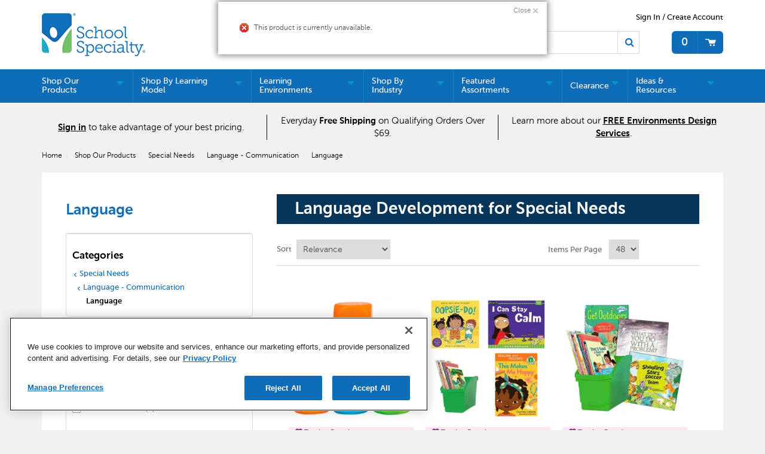

--- FILE ---
content_type: text/html;charset=UTF-8
request_url: https://www.schoolspecialty.com/special-needs/language-communication/language/trend-enterprises-parts-of-speech-bingo-game-3-years-1016440
body_size: 61163
content:


<!doctype HTML>

<!-- BEGIN CategoryNavigationDisplay.jsp -->
<script>var hasAttributes = false;</script>



<html xmlns:wairole="http://www.w3.org/2005/01/wai-rdf/GUIRoleTaxonomy#"
xmlns:waistate="http://www.w3.org/2005/07/aaa" lang="en" xml:lang="en">
	<head>
		<meta http-equiv="x-ua-compatible" content="IE=edge">
		<meta http-equiv="Content-Type" content="text/html; charset=utf-8" />
		<title>Language | School Specialty</title>
		<meta name="description" content="Shop interactive reading books designed to build language skills. School Specialty has the inclusive communication essentials for your special needs space."/>
		<meta name="pageIdentifier" content="Language"/>
		<meta name="pageId" content="3074457345616726575"/>
		<meta name="pageGroup" content="Category"/>
		
			   <link rel="canonical" href="https://www.schoolspecialty.com/special-needs/language-communication/language" />
			<!-- Include script files --><!-- BEGIN CommonJSToInclude.jspf -->
	<script type="text/javascript" src="//cdn-4.convertexperiments.com/v1/js/100414252-100415739.js?environment=production"></script>

	<script type="text/javascript" src="//cdn.evgnet.com/beacon/schoolspecialty/production/scripts/evergage.min.js"></script>

<link href="https://fonts.googleapis.com/icon?family=Material+Icons|Material+Icons+Outlined" rel="stylesheet">
<link rel="stylesheet" href="/wcsstore/SSIB2BStorefrontAssetStore/css/styles.min.css" type="text/css" />
<link rel="stylesheet" href="https://fonts.googleapis.com/css2?family=Material+Symbols+Outlined:opsz,wght,FILL,GRAD@20..48,100..700,0..1,-50..200" />

<script type="text/javascript" src="//ajax.googleapis.com/ajax/libs/jquery/3.5.0/jquery.min.js"  crossorigin="anonymous"></script>
<link rel="stylesheet" href="//code.jquery.com/ui/1.13.2/themes/base/jquery-ui.css">
<script src="https://code.jquery.com/ui/1.13.2/jquery-ui.js"></script> 
<script type="text/javascript" src="/wcsstore/SSIB2BStorefrontAssetStore/javascript/Vendors/slick.min.js"></script>




<script type="text/javascript" charset="UTF-8" src="/wcsstore/dojo110/dojo/dojo.js" djConfig="parseOnLoad: true, isDebug: false,  modulePaths: {storetext: '/wcsstore/SSIB2BStorefrontAssetStore/'}, useCommentedJson: true,locale: 'en-us' "></script>
<script type="text/javascript" charset="UTF-8" src="/wcsstore/dojo110/dojo/dojodesktop-rwd.js" djConfig="parseOnLoad: true, isDebug: false,  modulePaths: {storetext: '/wcsstore/SSIB2BStorefrontAssetStore/'}, useCommentedJson: true,locale: 'en-us' "></script>



<meta name="CommerceSearch" content="storeId_10801" />
<meta name="viewport" content="width=device-width, initial-scale=1">


<meta property="fb:pages" content="103084983115010,936931852985065,634191060016398,1685817068371770,54879722012" />


<link rel="shortcut icon" href="/wcsstore/SSIB2BStorefrontAssetStore/images/icon-favicon.ico" mce_href="/wcsstore/SSIB2BStorefrontAssetStore/images/icon-favicon.ico"/>


<link rel="apple-touch-icon-precomposed" href="/wcsstore/SSIB2BStorefrontAssetStore/images/touch-icon-60px.png" sizes="60x60"/>
<link rel="apple-touch-icon-precomposed" href="/wcsstore/SSIB2BStorefrontAssetStore/images/touch-icon-72px.png" sizes="72x72"/>
<link rel="apple-touch-icon-precomposed" href="/wcsstore/SSIB2BStorefrontAssetStore/images/touch-icon-76px.png" sizes="76x76"/>
<link rel="apple-touch-icon-precomposed" href="/wcsstore/SSIB2BStorefrontAssetStore/images/touch-icon-114px.png" sizes="114x114"/>
<link rel="apple-touch-icon-precomposed" href="/wcsstore/SSIB2BStorefrontAssetStore/images/touch-icon-120px.png" sizes="120x120"/>
<link rel="apple-touch-icon-precomposed" href="/wcsstore/SSIB2BStorefrontAssetStore/images/touch-icon-144px.png" sizes="144x144"/>
<link rel="apple-touch-icon-precomposed" href="/wcsstore/SSIB2BStorefrontAssetStore/images/touch-icon-152px.png" sizes="152x152"/>
<!-- Google Tag Manager -->
<script>(function(w,d,s,l,i){w[l]=w[l]||[];w[l].push({'gtm.start':
new Date().getTime(),event:'gtm.js'});var f=d.getElementsByTagName(s)[0],
j=d.createElement(s),dl=l!='dataLayer'?'&l='+l:'';j.async=true;j.src=
'https://www.googletagmanager.com/gtm.js?id='+i+dl;f.parentNode.insertBefore(j,f);
})(window,document,'script','dataLayer','GTM-N366PC9');</script>
<!-- End Google Tag Manager -->
<script type="text/javascript">
	// Convert the WCParam object which contains request properties into javascript object
	var WCParamJS = {
		"storeId":'10801',
		"catalogId":'10101',
		"langId":'-1',
		"pageView":'',
		"orderBy":'',
		"orderByContent":'',
		"searchTerm":'',
		"homePageURL" : '/en/ssistore',
		"commandContextCurrency": "USD",
		"urlPrefixForHTTPS":"https://www.schoolspecialty.com",
		"urlPrefixForHTTP":"http://www.schoolspecialty.com",
		"wcc_integration_origin":"",
		"avToken":'fc358ed3-dee6-40ed-92ba-e8946491838a',
		"avURL":"https://api.edq.com/capture/address/v2/search?query=", 
		"avCountryCode":'usa',
		
		"userId" : '-1002'
	};
	var absoluteURL = "https://www.schoolspecialty.com/";
	var absoluteBaseURL = "";
	var imageDirectoryPath = "/wcsstore/SSIB2BStorefrontAssetStore/";
	var styleDirectoryPath = "images/colors/color1/";
	var supportPaymentTypePromotions = false;
	
	var subsFulfillmentFrequencyAttrName = "fulfillmentFrequency";
	var subsPaymentFrequencyAttrName = "paymentFrequency";
	var subsTimePeriodAttrName = "timePeriod";
	
	var storeNLS = null;
	var storeUserType = "G";
	var ios = false;
	var android = false;
	var multiSessionEnabled = true;
	
	// Store the amount of time of inactivity before a re-login is required, this value is retrieved from wc-server.xml, default is 30 mins
	var inactivityTimeout = 2700000;
	
	// Store the amount of time the inactivity warning dialog will be displayed before it closes itself, default is 20 seconds
	var inactivityWarningDialogDisplayTimer = 20000;
	
	// Store the amount of time to display a inactivity warning dialog before a re-login is required, default is 30 seconds
	var inactivityWarningDialogBuffer = 60000;
	
	// Store the timing event to display the inactivity dialog
	var inactivityTimeoutTracker = null;

	// Store the timing event to close the inactivity dialog
	var dialogTimeoutTracker = null;
	
	//browse only mode for Web Call Centre integration
	var browseOnly = false;
	
	//Summary: Returns the absolute URL to use for prefixing any Ajax URL call.
	//Description: Dojo does not handle the case where the parameters in the URL are delimeted by the "/" forward slash. Therefore, in order to
	//             workaround the issue, all AJAX requests must be done using absolute URLs rather than relative.
	//Returns: The absolute URL to use for prefixing any Ajax URL call.
	function getAbsoluteURL() {
		if (absoluteURL != "") {
			var currentURL = document.URL;
			var currentProtocol = "";
		
			if (currentURL.indexOf("://") != -1) {
				currentProtocol = currentURL.substring(0, currentURL.indexOf("://"));
			}
			
			var savedProtocol = "";
			if (absoluteURL.indexOf("://") != -1) {
				savedProtocol = absoluteURL.substring(0, absoluteURL.indexOf("://"));
			}
			
			if (currentProtocol != savedProtocol) {
				absoluteURL = currentProtocol + absoluteURL.substring(absoluteURL.indexOf("://"));
			}
		}
		
		return absoluteURL;
	}
	function getAbsoluteBaseURL() {
		if (absoluteBaseURL != "") {
			var currentURL = document.URL;
			var currentProtocol = "";
		
			if (currentURL.indexOf("://") != -1) {
				currentProtocol = currentURL.substring(0, currentURL.indexOf("://"));
			}
			
			var savedProtocol = "";
			if (absoluteBaseURL.indexOf("://") != -1) {
				savedProtocol = absoluteBaseURL.substring(0, absoluteURL.indexOf("://"));
			}
			
			if (currentProtocol != savedProtocol) {
				absoluteBaseURL = currentProtocol + absoluteBaseURL.substring(absoluteBaseURL.indexOf("://"));
			}
		}
		
		return absoluteBaseURL;
	}
	//Summary: Returns the path pointing to the shared image directory.
	//Description: In order to get the image directory path in any javascript file, this function can be used.
	//Returns: The path to reference images.
	function getImageDirectoryPath() {
		return imageDirectoryPath;
	}
	//Summary: Returns the path pointing to the directory containing color-dependant image files.
	//Description: In order to get the directory containing color-dependant image files in any javascript file, this function can be used.
	//Returns: The path to reference color-dependant image files.
	function getStyleDirectoryPath() {
		return styleDirectoryPath;
	}

	
	
	var env_currencyPattern = '¤###,###.00';
	
	
</script>

<script type="text/javascript" src="/wcsstore/SSIB2BStorefrontAssetStore/javascript/Vendors/jquery.modal.min.js"></script>
<script type="text/javascript" src="/wcsstore/SSIB2BStorefrontAssetStore/javascript/MessageHelper.js"></script>
<script type="text/javascript" src="/wcsstore/SSIB2BStorefrontAssetStore/javascript/StoreCommonUtilities.js"></script>
<script type="text/javascript" src="/wcsstore/SSIB2BStorefrontAssetStore/javascript/Responsive.js"></script>
<script type="text/javascript" src="/wcsstore/SSIB2BStorefrontAssetStore/javascript/Widgets/Search.js"></script>
<script type="text/javascript" src="/wcsstore/SSIB2BStorefrontAssetStore/javascript/Widgets/MiniShopCartDisplay/MiniShopCartDisplay.js"></script>
<script type="text/javascript" src="/wcsstore/SSIB2BStorefrontAssetStore/javascript/Widgets/Department/Department.js"></script>
<script type="text/javascript" src="/wcsstore/SSIB2BStorefrontAssetStore/javascript/Common/ShoppingActions.js"></script>
<script type="text/javascript" src="/wcsstore/SSIB2BStorefrontAssetStore/javascript/Common/ShoppingActionsServicesDeclaration.js"></script>


		<script type="text/javascript" src="/wcsstore/SSIB2BStorefrontAssetStore/javascript/UserArea/SharedUserActions_B2C.js"></script>
	

<script type="text/javascript" src="/wcsstore/Widgets-SSI/Common/javascript/WidgetCommon.js"></script>
<script type="text/javascript" src="/wcsstore/Widgets-SSI/Common/javascript/OnBehalfUtilities.js"></script>
<script type="text/javascript" src="/wcsstore/Widgets-SSI/com.ssi.commerce.store.widgets.csr.RegisteredCustomers/javascript/RegisteredCustomers.js"></script>
<script type="text/javascript" src="/wcsstore/Widgets-SSI/com.ssi.commerce.store.widgets.GlobalLogin/javascript/GlobalLogin.js"></script>
<script type="text/javascript" src="/wcsstore/SSIB2BStorefrontAssetStore/javascript/UserArea/SSIShoppingLists.js"></script>


	<script type="text/javascript" src="/wcsstore/SSIB2BStorefrontAssetStore/javascript/Common/CallCenterIntegration.js"></script>


<script>
	dojo.require("wc.service.common");
	dojo.require("dojo.number");
	dojo.require("dojo.has");
	dojo.require("dijit/InlineEditBox");
	dojo.require("dijit/form/Textarea");

</script>



<script type="text/javascript">
 //Set the default NLS to use in the store.
 if(storeNLS == null) {
	 dojo.requireLocalization("storetext", "StoreText");
	 storeNLS = dojo.i18n.getLocalization("storetext","StoreText");
 }
 initializeInactivityWarning();
 var ie6 = false;
 var ie7 = false;
 if (navigator != null && navigator.userAgent != null) {
	 ie6 = (navigator.userAgent.toLowerCase().indexOf("msie 6.0") > -1);
	 ie7 = (navigator.userAgent.toLowerCase().indexOf("msie 7.0") > -1); 
 }
 if (location.href.indexOf('UnsupportedBrowserErrorView') == -1 && (ie6 || ie7)) {
	 document.write('<meta http-equiv="Refresh" content="0;URL=/UnsupportedBrowserErrorView?catalogId=10001&amp;storeId=10801&amp;langId=-1"/>');
 }
</script>


	<script type="text/javascript" src="/wcsstore/SSIB2BStorefrontAssetStore/javascript/SSIGoogleAnalytics.js"></script>
	

<script type="text/javascript">
	let isMobile=/Android|webOS|iPhone|iPad|iPod|BlackBerry|IEMobile|Opera Mini/i.test(navigator.userAgent);
	dojo.addOnLoad(function() { 
		shoppingActionsJS.setCommonParameters('-1','10801','10101','G','$');

		var isChrome = /Chrome/.test(navigator.userAgent) && /Google Inc/.test(navigator.vendor);
		var isSafari = /Safari/.test(navigator.userAgent) && /Apple Computer/.test(navigator.vendor);

		if (isChrome || isSafari) {
			var hiddenFields = dojo.query('input[type=\"hidden\"]');
			for (var i = 0; i < hiddenFields.length; i++) {
				hiddenFields[i].autocomplete="off"
			}
		}
		if (dojo.has("ios") || dojo.has("android")){
			dojo.attr(dojo.body(),"data-wc-device","mobile");
		}		
	});
</script>


<script type="text/javascript">

	dojo.addOnLoad(initGetTimeZone);

	function initGetTimeZone() {
		// get the browser's current date and time
		var d = new Date();

		// find the timeoffset between browser time and GMT
		var timeOffset = -d.getTimezoneOffset()/60;

		// store the time offset in cookie
		var gmtTimeZone;
		if (timeOffset < 0)
			gmtTimeZone = "GMT" + timeOffset;
		else if (timeOffset == 0)
			gmtTimeZone = "GMT";
		else
			gmtTimeZone = "GMT+" + timeOffset;
		setCookie("WC_timeoffset", gmtTimeZone, {path: "/", domain: cookieDomain});
	}
</script>

<!-- END CommonJSToInclude.jspf -->
		<script type="text/javascript" src="/wcsstore/SSIB2BStorefrontAssetStore/javascript/CommonContextsDeclarations.js"></script>
		<script type="text/javascript" src="/wcsstore/SSIB2BStorefrontAssetStore/javascript/CommonControllersDeclaration.js"></script>
		<script type="text/javascript" src="/wcsstore/SSIB2BStorefrontAssetStore/javascript/Widgets/collapsible.js"></script>
		<script type="text/javascript" src="/wcsstore/SSIB2BStorefrontAssetStore/javascript/Widgets/QuickInfo/QuickInfo.js"></script>
		<script type="text/javascript" src="/wcsstore/SSIB2BStorefrontAssetStore/javascript/Widgets/ShoppingList/ShoppingList.js"></script>
		<script type="text/javascript" src="/wcsstore/SSIB2BStorefrontAssetStore/javascript/Widgets/ShoppingList/ShoppingListServicesDeclaration.js"></script>
		
		<script type="text/javascript">
			dojo.addOnLoad(function() { 
						
					MessageHelper.displayErrorMessage(storeNLS['_ERR_PROD_UNPUBLISHED']);
				
				shoppingActionsServicesDeclarationJS.setCommonParameters('-1','10801','10101');
				});
			
		</script>
	
<script>(window.BOOMR_mq=window.BOOMR_mq||[]).push(["addVar",{"rua.upush":"false","rua.cpush":"true","rua.upre":"false","rua.cpre":"false","rua.uprl":"false","rua.cprl":"false","rua.cprf":"false","rua.trans":"SJ-50e84d30-4290-439c-8ac9-6d9cac5b19a0","rua.cook":"false","rua.ims":"false","rua.ufprl":"false","rua.cfprl":"true","rua.isuxp":"false","rua.texp":"norulematch","rua.ceh":"false","rua.ueh":"false","rua.ieh.st":"0"}]);</script>
                              <script>!function(e){var n="https://s.go-mpulse.net/boomerang/";if("False"=="True")e.BOOMR_config=e.BOOMR_config||{},e.BOOMR_config.PageParams=e.BOOMR_config.PageParams||{},e.BOOMR_config.PageParams.pci=!0,n="https://s2.go-mpulse.net/boomerang/";if(window.BOOMR_API_key="5ESBS-AQYCS-3YAFK-SQRWF-WRQN7",function(){function e(){if(!o){var e=document.createElement("script");e.id="boomr-scr-as",e.src=window.BOOMR.url,e.async=!0,i.parentNode.appendChild(e),o=!0}}function t(e){o=!0;var n,t,a,r,d=document,O=window;if(window.BOOMR.snippetMethod=e?"if":"i",t=function(e,n){var t=d.createElement("script");t.id=n||"boomr-if-as",t.src=window.BOOMR.url,BOOMR_lstart=(new Date).getTime(),e=e||d.body,e.appendChild(t)},!window.addEventListener&&window.attachEvent&&navigator.userAgent.match(/MSIE [67]\./))return window.BOOMR.snippetMethod="s",void t(i.parentNode,"boomr-async");a=document.createElement("IFRAME"),a.src="about:blank",a.title="",a.role="presentation",a.loading="eager",r=(a.frameElement||a).style,r.width=0,r.height=0,r.border=0,r.display="none",i.parentNode.appendChild(a);try{O=a.contentWindow,d=O.document.open()}catch(_){n=document.domain,a.src="javascript:var d=document.open();d.domain='"+n+"';void(0);",O=a.contentWindow,d=O.document.open()}if(n)d._boomrl=function(){this.domain=n,t()},d.write("<bo"+"dy onload='document._boomrl();'>");else if(O._boomrl=function(){t()},O.addEventListener)O.addEventListener("load",O._boomrl,!1);else if(O.attachEvent)O.attachEvent("onload",O._boomrl);d.close()}function a(e){window.BOOMR_onload=e&&e.timeStamp||(new Date).getTime()}if(!window.BOOMR||!window.BOOMR.version&&!window.BOOMR.snippetExecuted){window.BOOMR=window.BOOMR||{},window.BOOMR.snippetStart=(new Date).getTime(),window.BOOMR.snippetExecuted=!0,window.BOOMR.snippetVersion=12,window.BOOMR.url=n+"5ESBS-AQYCS-3YAFK-SQRWF-WRQN7";var i=document.currentScript||document.getElementsByTagName("script")[0],o=!1,r=document.createElement("link");if(r.relList&&"function"==typeof r.relList.supports&&r.relList.supports("preload")&&"as"in r)window.BOOMR.snippetMethod="p",r.href=window.BOOMR.url,r.rel="preload",r.as="script",r.addEventListener("load",e),r.addEventListener("error",function(){t(!0)}),setTimeout(function(){if(!o)t(!0)},3e3),BOOMR_lstart=(new Date).getTime(),i.parentNode.appendChild(r);else t(!1);if(window.addEventListener)window.addEventListener("load",a,!1);else if(window.attachEvent)window.attachEvent("onload",a)}}(),"".length>0)if(e&&"performance"in e&&e.performance&&"function"==typeof e.performance.setResourceTimingBufferSize)e.performance.setResourceTimingBufferSize();!function(){if(BOOMR=e.BOOMR||{},BOOMR.plugins=BOOMR.plugins||{},!BOOMR.plugins.AK){var n="true"=="true"?1:0,t="",a="amlwlvyxfmes42lmxnla-f-5b11163d9-clientnsv4-s.akamaihd.net",i="false"=="true"?2:1,o={"ak.v":"39","ak.cp":"1903480","ak.ai":parseInt("1274401",10),"ak.ol":"0","ak.cr":9,"ak.ipv":4,"ak.proto":"h2","ak.rid":"2522695f","ak.r":47376,"ak.a2":n,"ak.m":"a","ak.n":"essl","ak.bpcip":"3.23.101.0","ak.cport":40622,"ak.gh":"23.200.85.113","ak.quicv":"","ak.tlsv":"tls1.3","ak.0rtt":"","ak.0rtt.ed":"","ak.csrc":"-","ak.acc":"","ak.t":"1768733526","ak.ak":"hOBiQwZUYzCg5VSAfCLimQ==1dVGaH8VXavVV17elOtnQi//[base64]/WUP6MfnbdInW+mk3t4ea7mtPrSUpXqdTDfuehmsqqAHU8dd8lz4BOxKEDmU/wdcT9HRFY1uXFvgebzdGou3HvDyTOXt982p0bXF6AtCsIt1cYH1JwgkgWYbWM66940s/3P6tZrNa5SbbYDfV1gErK4=","ak.pv":"5","ak.dpoabenc":"","ak.tf":i};if(""!==t)o["ak.ruds"]=t;var r={i:!1,av:function(n){var t="http.initiator";if(n&&(!n[t]||"spa_hard"===n[t]))o["ak.feo"]=void 0!==e.aFeoApplied?1:0,BOOMR.addVar(o)},rv:function(){var e=["ak.bpcip","ak.cport","ak.cr","ak.csrc","ak.gh","ak.ipv","ak.m","ak.n","ak.ol","ak.proto","ak.quicv","ak.tlsv","ak.0rtt","ak.0rtt.ed","ak.r","ak.acc","ak.t","ak.tf"];BOOMR.removeVar(e)}};BOOMR.plugins.AK={akVars:o,akDNSPreFetchDomain:a,init:function(){if(!r.i){var e=BOOMR.subscribe;e("before_beacon",r.av,null,null),e("onbeacon",r.rv,null,null),r.i=!0}return this},is_complete:function(){return!0}}}}()}(window);</script></head>
		
	<body>
		<!-- BEGIN CommonJSPFToInclude.jspf --><!-- BEGIN ProgressBar.jspf -->
<div id="progress_bar_dialog" dojoType="dijit.Dialog" style="display: none;">
	<div id="progress_bar">
		<div id="loading_popup">
			<div class="top_left" id="WC_StoreCommonUtilities_div_1"><img src="/wcsstore/SSIB2BStorefrontAssetStore/images/colors/color1/transparent.gif" alt="No image available"/></div>
		        <div class="top_right" id="WC_StoreCommonUtilities_div_2"><img src="/wcsstore/SSIB2BStorefrontAssetStore/images/colors/color1/transparent.gif" alt="No image available"/></div>
		        <div class="header" id="WC_StoreCommonUtilities_div_3"></div>
		        <div class="bodyarea" id="WC_StoreCommonUtilities_div_4">
				<div class="bodycontent" id="WC_StoreCommonUtilities_div_5">
					<img src="/wcsstore/SSIB2BStorefrontAssetStore/images/colors/color1/loading.gif" width="44" height="44" border="0" alt="Your request is being processed."/>
			        </div>
			</div>
			<div class="footer" id="WC_StoreCommonUtilities_div_6">
				 <div class="bot_left" id="WC_StoreCommonUtilities_div_7"></div>
				 <div class="bot_right" id="WC_StoreCommonUtilities_div_8"></div>
			</div>
		</div>
	</div>
</div>
<!-- END ProgressBar.jspf --><!-- Google Tag Manager (noscript) -->
<noscript><iframe src="https://www.googletagmanager.com/ns.html?id='GTM-N366PC9'"
height="0" width="0" style="display:none;visibility:hidden"></iframe></noscript>
<!-- End Google Tag Manager (noscript) --><!-- BEGIN MessageDisplay.jspf -->

<span class="spanacce" style="display:none" id="MessageArea_ACCE_Title">Message Dialog</span>
<div id="MessageArea" class="store_message" role="alert" aria-labelledby="MessageArea_ACCE_Title">
	<div id="msgpopup_content_wrapper" class="content">
		<a id="clickableErrorMessageImg" role="button" class="close tlignore" href="JavaScript:MessageHelper.hideMessageArea();" title="Close">
			<div class="close_text">Close</div>
			<div class="close_icon"></div>
			<div class="clear_float"></div>
		</a>
		
		<div class="clear_float"></div>
		
		<div class="message">
			<div class="message_icon">
				<img id="error_icon" style="display:none;" class="error_icon" src="/wcsstore/SSIB2BStorefrontAssetStore/images/colors/color1/error_icon.png" alt=""/>
				<img id="success_icon" style="display:none;" class="error_icon" src="/wcsstore/SSIB2BStorefrontAssetStore/images/colors/color1/success_icon.png" alt=""/>
				<img id="warning_icon" style="display:none;" class="warning_icon" src="/wcsstore/SSIB2BStorefrontAssetStore/images/colors/color1/warning_icon.png" alt=""/>
			</div>
			<div class="message_text" role="region" aria-required="true" aria-labelledby="MessageArea">
				<span id="ErrorMessageText">
					
				</span>
			</div>
			<div class="clear_float"></div>
		</div>		
	</div>
</div>
<span class="spanacce" id="ariaMessage_ACCE_Label" style="display:none">Display Update Message</span>
<span class="spanacce" role="region" aria-labelledby="ariaMessage_ACCE_Label" id="ariaMessage" aria-live="assertive" aria-atomic="true" aria-relevant="additions"></span>
<!-- END MessageDisplay.jspf -->

	<div id="widget_product_comparison_popup" dojoType="dijit.Dialog" closeOnTimeOut="false" title="Product Comparison" style="display:none">
		<div class="widget_product_comparison_popup widget_site_popup">													
			<!-- Top Border Styling -->
			<div class="top">
				<div class="left_border"></div>
				<div class="middle"></div>
				<div class="right_border"></div>
			</div>
			<div class="clear_float"></div>
			<!-- Main Content Area -->
			<div class="middle">
				<div class="content_left_border">
					<div class="content_right_border">
						<div class="content">
							<div class="header">
								<span>Product Comparison</span>
								<a id="ComparePopupClose" class="close" href="javascript:void(0);" onclick="dijit.byId('widget_product_comparison_popup').hide();" title="CLOSE"></a>
								<div class="clear_float"></div>
							</div>
							<div class="body">
								The maximum number of products that can be compared is 4. Please refine your selection.
							</div>
							
							<div class="footer">
								<div class="button_container ">
									<a id="ComparePopupOK" class="button_primary" tabindex="0" href="javascript:void(0);" onclick="dijit.byId('widget_product_comparison_popup').hide();" title="OK">
										<div class="left_border"></div>
										<div class="button_text">OK</div>
										<div class="right_border"></div>
									</a>
									<div class="clear_float"></div>
								</div>
								
							</div>
							<div class="clear_float"></div>
						<!-- End content Section -->
						</div>
					<!-- End content_right_border -->
					</div>
				<!-- End content_left_border -->
				</div>
			</div>
			<div class="clear_float"></div>
			<!-- Bottom Border Styling -->
			<div class="bottom">
				<div class="left_border"></div>
				<div class="middle"></div>
				<div class="right_border"></div>
			</div>
			<div class="clear_float"></div>
		</div>
	</div>


<div id="inactivityWarningPopup" dojoType="dijit.Dialog" title="Inactivity Warning Dialog" style="display:none;">
	<div class="widget_site_popup">
		<div class="top">
			<div class="left_border"></div>
			<div class="middle"></div>
			<div class="right_border"></div>
		</div>
		<div class="clear_float"></div>
		<div class="middle">
			<div class="content_left_border">
				<div class="content_right_border">
					<div class="content">
						<a role="button" id="inactivityWarningPopup_close" class="close_acce" title="CLOSE" href="javascript:void(0);" onclick="closeInactivityWarningDialog();"><img role="button" onmouseover="this.src='/wcsstore/SSIB2BStorefrontAssetStore/images/colors/color1/close_hover.png'" onmouseout="this.src='/wcsstore/SSIB2BStorefrontAssetStore/images/colors/color1/close_normal.png'" src="/wcsstore/SSIB2BStorefrontAssetStore/images/colors/color1/close_normal.png" class="closeImg" alt="CLOSE"/></a>
						<div class="clear_float"></div>
						<div id="inactivityWarningPopup_body" class="body">
							<div class="message_icon left">
								<img class="error_icon" src="/wcsstore/SSIB2BStorefrontAssetStore/images/colors/color1/warning_icon.png" alt="Warning">
							</div>
							
							
							<div class="message_text left">
							Your session has timed out due to inactivity. Please login again to access the site.
							</div>
							<div class="clear_float"></div>
						</div>
						<div class="footer">
							<div class="button_container">
								<a role="button" aria-labelledby="inactivityWarningPopupOK_Label" id="inactivityWarningPopupOK" href="javascript:void(0);" onclick="closeInactivityWarningDialog();" class="button_primary">
									<div class="left_border"></div>
									<div id="inactivityWarningPopupOK_Label" class="button_text">OK</div>
									<div class="right_border"></div>
								</a>
								<div class="clear_float"></div>
							</div>
							<div class="clear_float"></div>
						</div>
						<div class="clear_float"></div>
					</div>
				</div>
			</div>
		</div>
		<div class="clear_float"></div>
		<div class="bottom">
			<div class="left_border"></div>
			<div class="middle"></div>
			<div class="right_border"></div>
		</div>
		<div class="clear_float"></div>
	</div>
</div>
	
	<script type="text/javascript">
		dojo.addOnLoad(function() {
			
			
			//handle Ajax global login
			var showMergeCartError = dojo.cookie("MERGE_CART_FAILED_SHOPCART_THRESHOLD");
			if (showMergeCartError == "1") {
				setCookie("MERGE_CART_FAILED_SHOPCART_THRESHOLD", null, {expires: -1, path: "/", domain: cookieDomain});
				
				MessageHelper.setMessage("MERGE_CART_FAILED_SHOPCART_THRESHOLD", "Your cart failed to merge with the existing items from your account. Review the items in your cart before proceeding to checkout.");
				MessageHelper.displayErrorMessage(MessageHelper.messages["MERGE_CART_FAILED_SHOPCART_THRESHOLD"]);
			}
		});
	</script>
	<!-- END CommonJSPFToInclude.jspf -->
			<script type="text/javascript">
<!--
googleAnalyticsJS.gaPageViewTag("'" + document.title + "'","category");
//--> 
</script>
		<script type="text/javascript">
			<!-- Initializes the undo stack. This must be called from a <script>  block that lives inside the <body> tag to prevent bugs on IE. -->
			dojo.require("dojo.back");
			dojo.back.init();
			dojo.addOnLoad(function(){
				shoppingActionsJS.initCompare('');
				QuickInfoJS.setOrgId(-2000);
			});
		</script>

		<!-- Begin Page -->
		<div id="IntelligentOfferMainPartNumber" style="display:none;">LANGUAGE-1967499</div>
		<!-- BEGIN LayoutPreviewSetup.jspf--><!-- layoutPreviewLayoutId/Name/Default needs to be set before calling widgetImport  --><!-- END LayoutPreviewSetup.jspf-->
	
		<div id="page">
			<!-- Header Start --><!-- BEGIN Header.jsp -->
<div id="headerWrapper">
	

	<div id="shoppingListItemAddedPopup" dojoType="dijit.Dialog" style="display:none;" title="This item has been successfully added to your list.">
		<div class="widget_site_popup">
													
			<!-- Top Border Styling -->
			<div class="top">
				<div class="left_border"></div>
				<div class="middle"></div>
				<div class="right_border"></div>
			</div>
			<div class="clear_float"></div>
			<!-- Main Content Area -->
			<div class="middle">
				<div class="content_left_border">
					<div class="content_right_border">
						<div class="content">
							<div class="header">
								<span>This item has been successfully added to your list.</span>
								<a role="button" id="shoppingListItemAddedClose" href="javascript:ShoppingListDialogJS.close();" class="close tlignore" title="Close" aria-label="Close" ></a>
								<div class="clear_float"></div>
							</div>
							
								<div class="product">
									<div class="product_image">
										<img id="shoppingListItemAddedImg" alt=""/>
									</div>
									<div id="shoppingListItemAddedName" class="product_name"></div>
									<div class="clear_float"></div>
								</div>
							
							<div class="footer">
								<div class="button_container ">
									<a id="shoppingListItemAddedContinue" href="javascript:ShoppingListDialogJS.close();" class="button_primary tlignore" title="Continue Shopping">
										<div class="left_border"></div>
										<div class="button_text">Continue Shopping</div>
										<div class="right_border"></div>
									</a>
									<div class="clear_float"></div>
								</div>
								
							</div>
							<div class="clear_float"></div>
						<!-- End content Section -->
						</div>
					<!-- End content_right_border -->
					</div>
				<!-- End content_left_border -->
				</div>
			</div>
			<div class="clear_float"></div>
			<!-- Bottom Border Styling -->
			<div class="bottom">
				<div class="left_border"></div>
				<div class="middle"></div>
				<div class="right_border"></div>
			</div>
			<div class="clear_float"></div>
		</div>
	</div>

	
	<script src="/wcsstore/SSIB2BStorefrontAssetStore/javascript/Analytics.js"></script>
	<script src="https://apis.google.com/js/platform.js" async defer></script>
	<script>
	dojo.addOnLoad(function() {
		if(typeof(analyticsJS) != 'undefined' && analyticsJS != null){
			analyticsJS.storeId = "10801";
			analyticsJS.catalogId = "10101";
			analyticsJS.loadShopCartHandler();
			analyticsJS.loadPagingHandler();
			analyticsJS.loadProductQuickInfoHandler();
			analyticsJS.loadStoreLocatorPageViews();
			analyticsJS.loadWishlistHandler();
			dojo.require("wc.analytics.CoremetricsEventListener");
			(new wc.analytics.CoremetricsEventListener()).load(false);
		}
	});
	</script>

<script>var isGuest = true;</script>

<script>
	// Convert the WCParam object which contains request properties into javascript object for CSR
	var CSRWCParamJS = {
		"env_shopOnBehalfSessionEstablished" : 'false',
		"env_shopOnBehalfEnabled_CSR" : ''
	};
</script>

<script src="/wcsstore/SSIB2BStorefrontAssetStore/javascript/Widgets/header.js"></script>


<div id="header" role="banner">
	<div id="sidebarOverlay" style="display: none"></div>
	<div id="headerRow1">
		<div id="logo">
			<!-- BEGIN ContentRecommendation.jsp --><!-- JSPs References: HomePage.jsp, BundleDisplay.jsp , CategoryNavigationDisplay.jsp, CompareProductsDisplay.jsp
					  DynamicKitDisplay.jsp, PackageDisplay.jsp, ProductDisplay.jsp, 
					  SearchResultDisplay.jsp, SubCategoryPage.jsp, TopCategoryPage.jsp
					   , Footer.jsp , OrderCancelNotify.jsp , OrderCreateNotify.jsp
					  OrderShipmentNotify.jsp, AccountActivationNotify.jsp, PasswordChangeNotify.jsp,
					  PasswordResetNotify.jsp, WishlistCreateNotify.jsp,  LandingPage.jsp, 	
					  ShippingDetailDisplay.jsp, ShopCartDisplay.jsp, StaticContent, 
					  Static JSPs, Footer_UI.jsp, Header_UI.jsp, ProductDescription_UI.jsp  
					  UserTime--><!-- BEGIN ContentRecommendation_UI.jspf -->
			<div id="contentRecommendationWidget_HeaderStoreLogo_Content" class="contentRecommendationWidget" >
				
				<div dataci_toolbar="_espot" class="background-true border-false" dataci_espot ="_HeaderStoreLogo_Content" id="ci_espot__HeaderStoreLogo_Content">
					<!-- BEGIN Content_UI.jspf -->
<div class="left_espot">
	
	
					<style>
#facet_3074457345616678169665067328397108101_5_3074457345618259682_3074457345618287696,
  #facet_3074457345616678169665067328397108101_4_3074457345618259682_3074457345618263561,
  #facetLabel_3074457345616678169665066328397108101,
  #filter_3074457345616678169665066328397108101 .filter_option span:first-of-type{
    display: none !important;
  }
</style>
<style>
@media screen and (max-width: 600px){
#quickLink5 {
  display: block !important;
}
}
#quickLinksBar>li>a.international-link {
border-right: 1px solid #00a9cc;
color: #00a9cc;
}
  /* B2B Sale Facet */
  #facet_3074457345616678169665066328397108101_5_3074457345618259682_3074457345618288749,
  #facet_3074457345616678169665066328397108101_4_3074457345618259682_3074457345618263561,
  #facetLabel_3074457345616678169665067328397108101,
  #filter_3074457345616678169665067328397108101 .filter_option span:first-of-type {
    display: none !important;
  }

  #facet_3074457345616678169665067328397108101_5_3074457345618259682_3074457345618288749 .facetCountContainer:before,
  #facet_3074457345616678169665067328397108101_4_3074457345618259682_3074457345618263561 .facetCountContainer:before, 
  #filter_3074457345616678169665067328397108101 .filter_option:before {
    content: 'Sale ';
  }


  /*#wc_widget_RefreshArea_0>#departmentsMenu>li:nth-child(2){
   display:none;
  }*/
  .product_listing_container .grid_mode .product>.product_image {
    width: 100%;
  }
  /*.product_listing_container .item_notices {
    display: none;
  }*/
  .product_image .RibbonAdDefault.Adapted---Inclusive {
    padding-left: 25px;
    background-color: rgba(145,138,209,.75);
  }
  .product_image .RibbonAdDefault.Adapted---Inclusive:before {
    position: absolute;
    left: 5px;
    content: url("/wcsstore/SSIB2BStorefrontAssetStore/images/icons/ssi-ribbon_inclusion.png");
  }

</style>
<a href="/">
<img src="/wcsstore/SSIB2BStorefrontAssetStore/images/logos/ssi-main-logo.png" alt="School Specialty Header Logo">
</a>
				
	
</div>

<!-- END Content_UI.jspf -->
				</div>
			</div>
		<!-- END ContentRecommendation_UI.jspf --><!-- END ContentRecommendation.jsp -->
		</div>
		<ul id="quickLinksBar" class="quickLinkMob">
			
			<li id="quickLink2">	
				<a class="shopAsUserMob" href="/select-user">Shop as a School or Business</a>
			</li>
			
				<li id="quickLink1">					
					 
							<a class="shopInCanada" href="https://www.schoolspecialty.ca">Shop in Canada</a>
						
				</li>
			
			<li id="quickLink10">	
				<a class="international-link" href="/er-shipping-policy#international">International</a>
			</li>
			
				<li id="quickLink8">				
					<a class="help-link" href="/help-faq">Help </a>
				</li>
			
			<li id="quickLink4">
				<a id="contactQuickLink" href="tel:1-888-388-3224"><span>1-888-388-3224</span></a>
			</li>
			
			<li id="quickLink5">
				<!-- BEGIN GlobalLogin.jsp --><!-- BEGIN GlobalLogin_Data.jspf -->

<input type="hidden" id="punchOutUserType" value="" />
<!-- END GlobalLogin_Data.jspf -->

<script type="text/javascript" src="/wcsstore/Widgets-SSI/com.ssi.commerce.store.widgets.GlobalLogin/javascript/GlobalLoginControllers.js"></script>
<script type="text/javascript" src="/wcsstore/Widgets-SSI/com.ssi.commerce.store.widgets.GlobalLogin/javascript/GlobalLogin.js"></script>
<script type="text/javascript" src="/wcsstore/Widgets-SSI/com.ssi.commerce.store.widgets.GlobalLogin/javascript/GlobalLoginShopOnBehalf.js"></script>
<script type="text/javascript" src="/wcsstore/Widgets-SSI/com.ssi.commerce.store.widgets.GlobalLogin/javascript/GlobalLoginActions.js"></script>
<script type="text/javascript" src="/wcsstore/Widgets-SSI/com.ssi.commerce.store.widgets.GlobalLogin/javascript/GlobalLoginServicesDeclarations.js"></script>

<script type="text/javascript">
	dojo.addOnLoad(function() {
		GlobalLoginJS.setCommonParameters('-1','10801','10101');																		
		GlobalLoginJS.initGlobalLoginUrl('GlobalLogin_controller', getAbsoluteURL() + 'GlobalLoginView?langId=-1&amp;storeId=10801&amp;catalogId=10101&amp;ajaxStoreImageDir=%2fwcsstore%2fSSIB2BStorefrontAssetStore%2f');		
		GlobalLoginJS.initGlobalLoginUrl('GlobalLogin_SignIn_controller', getAbsoluteURL() + 'GlobalLoginSignInView?langId=-1&amp;storeId=10801&amp;catalogId=10101&amp;ajaxStoreImageDir=%2fwcsstore%2fSSIB2BStorefrontAssetStore%2f');
		GlobalLoginShopOnBehalfJS.setBuyerSearchURL('/wcs/resources/store/10801/person?q=usersICanAdmin');
		GlobalLoginShopOnBehalfJS.setControllerURL('GlobalLoginShopOnBehalfDisplayView?langId=-1&storeId=10801&catalogId=10101&ajaxStoreImageDir=%2fwcsstore%2fSSIB2BStorefrontAssetStore%2f');
	});			
</script>

<script type="text/javascript">
	dojo.addOnLoad(function() {
		GlobalLoginJS.registerWidget('Header_GlobalLogin');
		GlobalLoginShopOnBehalfJS.registerShopOnBehalfPanel('Header_GlobalLogin_WC_B2B_ShopOnBehalf', 'Header_GlobalLogin_WC_B2B_ShopForSelf');
	});
</script>
		
<!-- BEGIN GlobalLoginSignIn_UI.jspf -->
<script type="text/javascript">
	dojo.addOnLoad(function(){		
			
		
		MessageHelper.setMessage("GLOBALLOGIN_SIGN_IN_ERROR_2000", "Type a username in the Username field.");
		MessageHelper.setMessage("GLOBALLOGIN_SIGN_IN_ERROR_2010", "Either the username or password entered is incorrect. Enter the information again.");	
		MessageHelper.setMessage("GLOBALLOGIN_SIGN_IN_ERROR_2020", "Either the username or password entered is incorrect. Enter the information again.");
		MessageHelper.setMessage("GLOBALLOGIN_SIGN_IN_ERROR_2030", "Either the username or password entered is incorrect. Enter the information again.");	
		MessageHelper.setMessage("GLOBALLOGIN_SIGN_IN_ERROR_2110", "Your account has been disabled. Contact the administrator for your organization or the store to enable your account.");
		MessageHelper.setMessage("GLOBALLOGIN_SIGN_IN_ERROR_2300", "Wait a few seconds before attempting to sign in again.");	
		MessageHelper.setMessage("GLOBALLOGIN_SIGN_IN_ERROR_2400", "Your organization is locked. You cannot sign in at this time. Contact the store for further information.");
		MessageHelper.setMessage("GLOBALLOGIN_SIGN_IN_ERROR_2410", "You do not have the proper authority to sign in. Contact the store for further information.");	
		MessageHelper.setMessage("GLOBALLOGIN_SIGN_IN_ERROR_2420", "Your registration request has been received.  Your account is waiting for approval. Until your account has been approved, you cannot log on.");
		MessageHelper.setMessage("GLOBALLOGIN_SIGN_IN_ERROR_2430", "Your password has been reset. Retrieve the temporary password from your email and sign in again.");	
		MessageHelper.setMessage("GLOBALLOGIN_SIGN_IN_ERROR_2440", "Your account registration is not approved. Contact our store for assistance.");
		MessageHelper.setMessage("GLOBALLOGIN_SIGN_IN_ERROR_2450", "Your account is not activated. Check your email to activate your account. If you already activated your account, contact our store for assistance.");
		MessageHelper.setMessage("GLOBALLOGIN_SIGN_IN_ERROR_2340", "You are not allowed to login from an external network.");		
		MessageHelper.setMessage("GLOBALLOGIN_SIGN_IN_ERROR_INVALID_COOKIE", "Your browser has expired cookies. Please close and reopen the browser to try again.");	
		MessageHelper.setMessage("GLOBALLOGIN_SIGN_IN_ERROR_NETWORK_ISSUE", "Network issue, please try again.");
		MessageHelper.setMessage("GLOBALLOGIN_SIGN_IN_ERROR_2490", "Due to unsuccessful password attempts, you will be unable to sign in.  Reset your password or contact your Customer Service Representative for assistance.");		
		
		MessageHelper.setMessage("CONTACT_US_LINK", "https://help.schoolspecialty.com/s/contact-support");	
	});
</script>


				<a href="javascript:GlobalLoginJS.goToB2CLogonPageWithRedirectUrl('/LogonForm?catalogId=10101&langId=-1&storeId=10801')" id="Header_GlobalLogin_signInQuickLink" tabIndex="0" class="panelLinkSelected mobileHidden" aria-label="Sign In / Create Account">Sign In / Create Account
				</a>
			
		<a href="javascript:GlobalLoginJS.InitHTTPSecure('Header_GlobalLogin');" id="Header_GlobalLogin_signInQuickLink" tabIndex="0" class="panelLinkSelected mobileVisible" aria-label="Sign In / Create Account">Sign In / Create Account
		</a>
	

<div dojoType="wc.widget.RefreshArea" class="GlobalLoginWidgetAlt" widgetId="Header_GlobalLogin" id="Header_GlobalLogin" controllerId="GlobalLogin_SignIn_controller" role="region" aria-label="Sign In Drop Down Panel" ariaMessage="Global Login Display Updated"
   data-toggle-control="Header_GlobalLogin_signInQuickLink">
</div>

<!-- END GlobalLoginSignIn_UI.jspf --><!-- END GlobalLogin.jsp -->	
			</li>
			
		</ul>
		<div class="miniCartNotificationsContainer">
			
			<div id="miniCart">
				
<span id="MiniShoppingCart_Label" class="spanacce" aria-hidden="true">Current Order</span>
<div id="MiniShoppingCart" dojoType='wc.widget.RefreshArea' widgetId='MiniShoppingCart' controllerId='MiniShoppingCartController' ariaMessage='Current Order Display Updated' ariaLiveId='ariaMessage' role='region'  aria-labelledby="MiniShoppingCart_Label">
	
<a id="widget_minishopcart" href="#" role="button"
		onclick="javascript:toggleMiniShopCartDropDown('widget_minishopcart','quick_cart_container','orderItemsList');"
		onKeyPress="javascript:toggleMiniShopCartDropDownEvent(event,'widget_minishopcart','quick_cart_container','orderItemsList');"
		aria-label="Shopping Cart">
	<span class="cart-icon"></span>
	<span id="minishopcart_total" >
		<div class="loader"> </div>
	</span>
</a>

<div id="placeHolder"></div>
<div id="MiniShopCartProductAdded">
	<div id="MiniShopCartProductAddedWrapper" style="display:none;" aria-labelledby="cartDropdownMessage">
		<div id="widget_minishopcart_popup_1">
			<div id="cartDropdown">
				<div id="cartDropdownMessage" class="quick-cart-header">
					<span class="quick-cart-msg">Added to cart:</span>
					<a id="MiniShopCartCloseButton_2" href="javascript:dijit.byId('MiniShopCartProductAdded').hide();" class="closeButton"><span class="closeText">Close</span></a>
				</div>
				<div class="content">
					<div class="products added">
						
					</div>
				</div>
				<div class="footer">
				   	<a  class="secondary_button" id="ContinueShoppingButton" href="javascript:dijit.byId('MiniShopCartProductAdded').hide();" class="basicButton">
						<span>Continue Shopping</span>
			        </a>
					<a class="primary_button" id="GotoCartButton2" href="/RESTOrderCalculate?calculationUsageId=-1&amp;hideMissingPriceError=true&amp;catalogId=10101&amp;doConfigurationValidation=Y&amp;updatePrices=1&amp;orderId=.&amp;langId=-1&amp;storeId=10801&amp;errorViewName=AjaxOrderItemDisplayView&amp;URL=%2FAjaxOrderItemDisplayView" class="primary_button">
						<span>Go to Cart</span>
					</a>
				</div>
			</div>
		</div>
	</div>
</div>


</div>

<div id ="MiniShopCartContents" dojoType="wc.widget.RefreshArea" widgetId="MiniShopCartContents" controllerId="MiniShopCartContentsController" aria-labelledby="MiniShoppingCart_Label">
</div>

<script type="text/javascript">
  dojo.addOnLoad(function() {
		var passwordForm = document.getElementById("WC_PasswordUpdateForm_div_1");
  		var miniCartContent = "false";
  		var enableToLoad = "true";
		if (miniCartContent == "true" || miniCartContent == true || passwordForm != null){
			setMiniShopCartControllerURL(getAbsoluteURL()+'MiniShopCartDisplayView?storeId=10801&catalogId=10101&langId=-1&miniCartContent=true');			
			wc.render.getRefreshControllerById("MiniShopCartContentsController").url = getAbsoluteURL()+'MiniShopCartDisplayView?storeId=10801&catalogId=10101&langId=-1&page_view=dropdown&miniCartContent=true';
		}else{
			setMiniShopCartControllerURL(getAbsoluteURL()+'MiniShopCartDisplayView?storeId=10801&catalogId=10101&langId=-1');
			wc.render.getRefreshControllerById("MiniShopCartContentsController").url = getAbsoluteURL()+'MiniShopCartDisplayView?storeId=10801&catalogId=10101&langId=-1&page_view=dropdown';
		}
		
		//var currentUserId = getCookieName_BeginningWith("WC_USERACTIVITY_").split("WC_USERACTIVITY_")[1];
		//if(dojo.byId('MiniShoppingCart') != null && !multiSessionEnabled && (enableToLoad == "true" || enableToLoad == true) && passwordForm == null && currentUserId != '-1002'){
		
				loadMiniCart(null,null);
			
	});
</script>

			</div>
		</div>
		<div id="siteSearch">
			<!-- BEGIN Search.jsp -->

		<meta name="CommerceSearch" content="storeId_10801" /> 
	

<script>
require(["dojo/domReady!"], function() {
	SearchJS.init();
	SearchJS.setCachedSuggestionsURL("SearchComponentCachedSuggestionsView?langId=-1&storeId=10801&catalogId=10101");
	SearchJS.setAutoSuggestURL("SearchComponentAutoSuggestView?langId=-1&storeId=10801&catalogId=10101");
	document.forms["searchBox"].action = getAbsoluteURL() + "SearchDisplay";
});
var staticContent = [];
var staticContentHeaders = [];
</script>	


<a id="searchButton" href="#" role="button" data-toggle="searchBar" aria-label="Search" title="Search" ><span id="searchButton_ACCE_Label" class="spanacce">Search</span></a>

<div id="searchBar" data-parent="header" role="search">
	
	<form id="searchBox" name="CatalogSearchForm" method="get" action="/SearchDisplay">
		<input name="categoryId" id="categoryId" type="hidden"/>
		<input name="storeId" value="10801" type="hidden"/>
		<input name="catalogId" value="10101" type="hidden"/>
		<input name="langId" value="-1" type="hidden"/>
		<input name="sType" value="SimpleSearch" type="hidden"/>
		<input name="resultCatEntryType" value="2" type="hidden"/>
		
		<input name="showResultsPage" value="true" type="hidden"/>
		<input name="searchSource" value="Q" type="hidden"/>
		<input name="pageView" value="grid" type="hidden"/>
		<input name="beginIndex" value="0" type="hidden"/>
		<input name="pageSize" value="48" type="hidden"/>

		<div id="searchTermWrapper"><label id="searchFormLabel" for="SimpleSearchForm_SearchTerm">Search</label><input id="SimpleSearchForm_SearchTerm" type="text" name="searchTerm" placeholder="Search" autocomplete="off" onkeyup="handleTextDirection(this);" oncut="handleTextDirection(this);" onpaste="handleTextDirection(this);"/></div>
		<!-- Start SearchDropdownWidget -->
		<div id="searchDropdown">
			<div id="autoSuggest_Result_div">
				<div id="widget_search_dropdown">
					<!-- Main Content Area -->
					<div id="AutoSuggestDiv" role="list" aria-required="true" onmouseover="SearchJS.autoSuggestHover = true;" onmouseout="SearchJS.autoSuggestHover = false;">
						<ul><li><span id="autoSuggestDynamic_Result_div_ACCE_Label" class="spanacce">Suggested keywords menu</span>
						<div dojoType="wc.widget.RefreshArea" widgetId="autoSuggestDisplay_Widget" controllerId="AutoSuggestDisplayController" id="autoSuggestDynamic_Result_div" role="list" aria-live="polite" aria-atomic="true" aria-relevant="all" aria-labelledby="autoSuggestDynamic_Result_div_ACCE_Label">
						
						</div></li></ul>
						<ul><li><div id="autoSuggestStatic_1" role="listitem"></div></li></ul>
						<ul><li><div id="autoSuggestStatic_2" role="listitem"></div></li></ul>
						<ul><li><div id="autoSuggestStatic_3" role="listitem"></div></li></ul>
						<ul><li><div id="autoSuggestHistory" role="listitem"></div></li></ul>
						<ul><li id="autoSuggestAdvancedSearch" class="heading"> <a href="/AdvancedSearchDisplay?catalogId=10101&storeId=10801&langId=-1" onclick="SearchJS.gotoAdvancedSearch('/AdvancedSearchDisplay?catalogId=10101&storeId=10801&langId=-1');return false;" id="advancedSearch" ><div role="listitem">Advanced Search</div></a></li></ul>
					</div>
					<!-- End content Section -->
				</div>
			</div>
		</div>
		<!-- End SearchDropdownWidget --><!-- Refresh area to retrieve cached suggestions -->
		<span id="autoSuggestCachedSuggestions_div_ACCE_Label" class="spanacce">Suggested site content and search history menu</span>
		<div dojoType="wc.widget.RefreshArea" widgetId="AutoSuggestCachedSuggestions" controllerId="AutoSuggestCachedSuggestionsController" id="autoSuggestCachedSuggestions_div" role="region" aria-live="polite" aria-atomic="true" aria-relevant="all" aria-labelledby="autoSuggestCachedSuggestions_div_ACCE_Label"></div>
		<a href="#" class="submitButton" role="button" aria-label="Search" title="Search"><span id="submitButton_ACCE_Label" class="spanacce">Search</span></a>
	</form>
</div>
<!-- End Search Widget --><!-- END Search.jsp -->
		</div>
	</div>

	<div id="headerRow2">
		<div class="headerRow2_container" dojoType="wc.widget.RefreshArea" widgetId="drop_down_" controllerId="departmentSubMenu_Controller" aria-labelledby="departmentsButton">
		<ul id="departmentsMenu" role="menu" data-parent="header" aria-labelledby="departmentsButton">
	 
		
			<li>
			
			
			<a id="departmentButton_3074457345616724768" href="/shop-our-products" class="departmentButton" role="menuitem" aria-haspopup="true" data-toggle="departmentMenu_3074457345616724768">
				<p> 
				
				Shop Our Products
						<span class="icon-arrow_drop_down" role="presentation"> </span>
					
				</p>	
			</a>	
            
			<div id="departmentMenu_3074457345616724768" class="departmentMenu" role="menu" data-parent="departmentsMenu" data-id="3074457345616724768" aria-label="Shop Our Products"> 
				
				<div class="header" id="departmentsButton">
					<a id="departmentLink_3074457345616724768" href="/shop-our-products" class="link menuLink" role="menuitem" tabindex="-1">Shop Our Products</a>
					
						<a id="departmentToggle_3074457345616724768" href="#" class="toggle" role="button" data-toggle="departmentMenu_3074457345616724768" aria-labelledby="departmentLink_3074457345616724768"><span role="presentation"></span></a>
					
				</div>
				
				
					<ul class="categoryList">

					
							<li>
							
								<a id="categoryLink_3074457345616724768_3074457345616724775" href="/furniture" class="menuLink" role="menuitem" tabindex="-1">Furniture</a>
							
								
												<span class="icon-keyboard_arrow_right"> </span>
												<ul class="subcategoryList subcategoryList-level3">
													<li class="subcategoryList-level3_title">
														<a id="categoryLink_3074457345616724768_3074457345616724775" href="/furniture" class="menuLink" role="menuitem" tabindex="-1">Furniture</a>
													</li>
													
	
														<li>
															<a id="subcategoryLink_3074457345616724768_3074457345616724775_3074457345616724936" href="/furniture/audio-visual" class="menuLink" role="menuitem" tabindex="-1">Audio Visual</a>
														</li>

													
	
														<li>
															<a id="subcategoryLink_3074457345616724768_3074457345616724775_3074457345616724938" href="/furniture/boards" class="menuLink" role="menuitem" tabindex="-1">Boards</a>
														</li>

													
	
														<li>
															<a id="subcategoryLink_3074457345616724768_3074457345616724775_3074457345616724940" href="/furniture/cafeteria" class="menuLink" role="menuitem" tabindex="-1">Cafeteria</a>
														</li>

													
	
														<li>
															<a id="subcategoryLink_3074457345616724768_3074457345616724775_3074457345616724942" href="/furniture/carts" class="menuLink" role="menuitem" tabindex="-1">Carts</a>
														</li>

													
	
														<li>
															<a id="subcategoryLink_3074457345616724768_3074457345616724775_3074457345616724944" href="/furniture/computer-furniture" class="menuLink" role="menuitem" tabindex="-1">Computer Furniture</a>
														</li>

													
	
														<li>
															<a id="subcategoryLink_3074457345616724768_3074457345616724775_3074457345616724946" href="/furniture/desks" class="menuLink" role="menuitem" tabindex="-1">Desks</a>
														</li>

													
	
														<li>
															<a id="subcategoryLink_3074457345616724768_3074457345616724775_3074457345616724948" href="/furniture/displays" class="menuLink" role="menuitem" tabindex="-1">Displays</a>
														</li>

													
	
														<li>
															<a id="subcategoryLink_3074457345616724768_3074457345616724775_3074457345616724950" href="/furniture/early-childhood" class="menuLink" role="menuitem" tabindex="-1">Early Childhood</a>
														</li>

													
	
														<li>
															<a id="subcategoryLink_3074457345616724768_3074457345616724775_3074457345616724952" href="/furniture/easels" class="menuLink" role="menuitem" tabindex="-1">Easels</a>
														</li>

													
	
														<li>
															<a id="subcategoryLink_3074457345616724768_3074457345616724775_3074457345616724954" href="/furniture/floor-coverings" class="menuLink" role="menuitem" tabindex="-1">Floor Coverings</a>
														</li>

													
	
														<li>
															<a id="subcategoryLink_3074457345616724768_3074457345616724775_3074457345616724956" href="/furniture/gym-equipment" class="menuLink" role="menuitem" tabindex="-1">Gym Equipment</a>
														</li>

													
	
														<li>
															<a id="subcategoryLink_3074457345616724768_3074457345616724775_3074457345616944768" href="/furniture/learning-environment-decor" class="menuLink" role="menuitem" tabindex="-1">Learning Environment Decor</a>
														</li>

													
	
														<li>
															<a id="subcategoryLink_3074457345616724768_3074457345616724775_3074457345616724958" href="/furniture/library-media-center" class="menuLink" role="menuitem" tabindex="-1">Library - Media Center</a>
														</li>

													
	
														<li>
															<a id="subcategoryLink_3074457345616724768_3074457345616724775_3074457345616724960" href="/furniture/performing-arts" class="menuLink" role="menuitem" tabindex="-1">Performing Arts</a>
														</li>

													
	
														<li>
															<a id="subcategoryLink_3074457345616724768_3074457345616724775_3074457345616724962" href="/furniture/room-dividers-partitions" class="menuLink" role="menuitem" tabindex="-1">Room Dividers - Partitions</a>
														</li>

													
	
														<li>
															<a id="subcategoryLink_3074457345616724768_3074457345616724775_3074457345616724964" href="/furniture/seating" class="menuLink" role="menuitem" tabindex="-1">Seating</a>
														</li>

													
	
														<li>
															<a id="subcategoryLink_3074457345616724768_3074457345616724775_3074457345616724966" href="/furniture/signing" class="menuLink" role="menuitem" tabindex="-1">Signing</a>
														</li>

													
	
														<li>
															<a id="subcategoryLink_3074457345616724768_3074457345616724775_3074457345616724968" href="/furniture/storage" class="menuLink" role="menuitem" tabindex="-1">Storage</a>
														</li>

													
	
														<li>
															<a id="subcategoryLink_3074457345616724768_3074457345616724775_3074457345616724970" href="/furniture/tables" class="menuLink" role="menuitem" tabindex="-1">Tables</a>
														</li>

													
														
												</ul>
											
							</li>
						
							<li>
							
								<a id="categoryLink_3074457345616724768_3074457345616724781" href="/school-office-supplies" class="menuLink" role="menuitem" tabindex="-1">School - Office Supplies</a>
							
								
												<span class="icon-keyboard_arrow_right"> </span>
												<ul class="subcategoryList subcategoryList-level3">
													<li class="subcategoryList-level3_title">
														<a id="categoryLink_3074457345616724768_3074457345616724781" href="/school-office-supplies" class="menuLink" role="menuitem" tabindex="-1">School - Office Supplies</a>
													</li>
													
	
														<li>
															<a id="subcategoryLink_3074457345616724768_3074457345616724781_3074457345616724871" href="/school-office-supplies/awards-incentive" class="menuLink" role="menuitem" tabindex="-1">Awards - Incentive</a>
														</li>

													
	
														<li>
															<a id="subcategoryLink_3074457345616724768_3074457345616724781_3074457345616724873" href="/school-office-supplies/backpacks-bags" class="menuLink" role="menuitem" tabindex="-1">Backpacks - Bags</a>
														</li>

													
	
														<li>
															<a id="subcategoryLink_3074457345616724768_3074457345616724781_3074457345616724875" href="/school-office-supplies/binders-accessories" class="menuLink" role="menuitem" tabindex="-1">Binders - Accessories</a>
														</li>

													
	
														<li>
															<a id="subcategoryLink_3074457345616724768_3074457345616724781_3074457345616725011" href="/school-office-supplies/book-covers-repair" class="menuLink" role="menuitem" tabindex="-1">Book Covers - Repair</a>
														</li>

													
	
														<li>
															<a id="subcategoryLink_3074457345616724768_3074457345616724781_3074457345616724877" href="/school-office-supplies/calculators" class="menuLink" role="menuitem" tabindex="-1">Calculators</a>
														</li>

													
	
														<li>
															<a id="subcategoryLink_3074457345616724768_3074457345616724781_3074457345616724879" href="/school-office-supplies/classroom-decorations" class="menuLink" role="menuitem" tabindex="-1">Classroom Decorations</a>
														</li>

													
	
														<li>
															<a id="subcategoryLink_3074457345616724768_3074457345616724781_3074457345616724881" href="/school-office-supplies/classroom-storage" class="menuLink" role="menuitem" tabindex="-1">Classroom Storage</a>
														</li>

													
	
														<li>
															<a id="subcategoryLink_3074457345616724768_3074457345616724781_3074457345616724883" href="/school-office-supplies/daily-planner-calendars" class="menuLink" role="menuitem" tabindex="-1">Daily Planner - Calendars</a>
														</li>

													
	
														<li>
															<a id="subcategoryLink_3074457345616724768_3074457345616724781_3074457345616724884" href="/school-office-supplies/desk-accessories" class="menuLink" role="menuitem" tabindex="-1">Desk Accessories</a>
														</li>

													
	
														<li>
															<a id="subcategoryLink_3074457345616724768_3074457345616724781_3074457345616724886" href="/school-office-supplies/dry-erase-boards-lap-boards" class="menuLink" role="menuitem" tabindex="-1">Dry Erase Boards - Lap Boards</a>
														</li>

													
	
														<li>
															<a id="subcategoryLink_3074457345616724768_3074457345616724781_3074457345616724888" href="/school-office-supplies/folders-filing" class="menuLink" role="menuitem" tabindex="-1">Folders - Filing</a>
														</li>

													
	
														<li>
															<a id="subcategoryLink_3074457345616724768_3074457345616724781_3074457345616724890" href="/school-office-supplies/ink-toner" class="menuLink" role="menuitem" tabindex="-1">Ink - Toner</a>
														</li>

													
	
														<li>
															<a id="subcategoryLink_3074457345616724768_3074457345616724781_3074457345616724892" href="/school-office-supplies/labels-labeling" class="menuLink" role="menuitem" tabindex="-1">Labels - Labeling</a>
														</li>

													
	
														<li>
															<a id="subcategoryLink_3074457345616724768_3074457345616724781_3074457345616724894" href="/school-office-supplies/measuring-drafting" class="menuLink" role="menuitem" tabindex="-1">Measuring - Drafting</a>
														</li>

													
	
														<li>
															<a id="subcategoryLink_3074457345616724768_3074457345616724781_3074457345616724896" href="/school-office-supplies/office-school-forms" class="menuLink" role="menuitem" tabindex="-1">Office - School Forms</a>
														</li>

													
	
														<li>
															<a id="subcategoryLink_3074457345616724768_3074457345616724781_3074457345616724898" href="/school-office-supplies/office-equipment-supplies" class="menuLink" role="menuitem" tabindex="-1">Office Equipment - Supplies</a>
														</li>

													
	
														<li>
															<a id="subcategoryLink_3074457345616724768_3074457345616724781_3074457345616724900" href="/school-office-supplies/paper" class="menuLink" role="menuitem" tabindex="-1">Paper</a>
														</li>

													
	
														<li>
															<a id="subcategoryLink_3074457345616724768_3074457345616724781_3074457345616724902" href="/school-office-supplies/pencil-sharpeners" class="menuLink" role="menuitem" tabindex="-1">Pencil Sharpeners</a>
														</li>

													
	
														<li>
															<a id="subcategoryLink_3074457345616724768_3074457345616724781_3074457345616724904" href="/school-office-supplies/research-books-reference-books" class="menuLink" role="menuitem" tabindex="-1">Research Books - Reference Books</a>
														</li>

													
	
														<li>
															<a id="subcategoryLink_3074457345616724768_3074457345616724781_3074457345616724907" href="/school-office-supplies/scissors-cutting" class="menuLink" role="menuitem" tabindex="-1">Scissors - Cutting</a>
														</li>

													
	
														<li>
															<a id="subcategoryLink_3074457345616724768_3074457345616724781_3074457345616724909" href="/school-office-supplies/shipping-mailing" class="menuLink" role="menuitem" tabindex="-1">Shipping - Mailing</a>
														</li>

													
	
														<li>
															<a id="subcategoryLink_3074457345616724768_3074457345616724781_3074457345616724911" href="/school-office-supplies/tape-mounting" class="menuLink" role="menuitem" tabindex="-1">Tape - Mounting</a>
														</li>

													
	
														<li>
															<a id="subcategoryLink_3074457345616724768_3074457345616724781_3074457345616724913" href="/school-office-supplies/timers-stopwatches" class="menuLink" role="menuitem" tabindex="-1">Timers - Stopwatches</a>
														</li>

													
	
														<li>
															<a id="subcategoryLink_3074457345616724768_3074457345616724781_3074457345616724915" href="/school-office-supplies/writing-supplies" class="menuLink" role="menuitem" tabindex="-1">Writing Supplies</a>
														</li>

													
														
												</ul>
											
							</li>
						
							<li>
							
								<a id="categoryLink_3074457345616724768_3074457345616724769" href="/art-supplies-craft-supplies" class="menuLink" role="menuitem" tabindex="-1">Art Supplies - Craft Supplies</a>
							
								
												<span class="icon-keyboard_arrow_right"> </span>
												<ul class="subcategoryList subcategoryList-level3">
													<li class="subcategoryList-level3_title">
														<a id="categoryLink_3074457345616724768_3074457345616724769" href="/art-supplies-craft-supplies" class="menuLink" role="menuitem" tabindex="-1">Art Supplies - Craft Supplies</a>
													</li>
													
	
														<li>
															<a id="subcategoryLink_3074457345616724768_3074457345616724769_3074457345616889781" href="/art-supplies-craft-supplies/ceramics-sculpture" class="menuLink" role="menuitem" tabindex="-1">Ceramics - Sculpture</a>
														</li>

													
	
														<li>
															<a id="subcategoryLink_3074457345616724768_3074457345616724769_3074457345616724798" href="/art-supplies-craft-supplies/art-education-resources" class="menuLink" role="menuitem" tabindex="-1">Art Education Resources</a>
														</li>

													
	
														<li>
															<a id="subcategoryLink_3074457345616724768_3074457345616724769_3074457345616724800" href="/art-supplies-craft-supplies/art-pad-sketchbooks" class="menuLink" role="menuitem" tabindex="-1">Art Pad - Sketchbooks</a>
														</li>

													
	
														<li>
															<a id="subcategoryLink_3074457345616724768_3074457345616724769_3074457345616724802" href="/art-supplies-craft-supplies/art-paper-boards" class="menuLink" role="menuitem" tabindex="-1">Art Paper - Boards</a>
														</li>

													
	
														<li>
															<a id="subcategoryLink_3074457345616724768_3074457345616724769_3074457345616724804" href="/art-supplies-craft-supplies/artist-tape" class="menuLink" role="menuitem" tabindex="-1">Artist Tape</a>
														</li>

													
	
														<li>
															<a id="subcategoryLink_3074457345616724768_3074457345616724769_3074457345616724806" href="/art-supplies-craft-supplies/canvas" class="menuLink" role="menuitem" tabindex="-1">Canvas</a>
														</li>

													
	
														<li>
															<a id="subcategoryLink_3074457345616724768_3074457345616724769_3074457345616724810" href="/art-supplies-craft-supplies/chalk" class="menuLink" role="menuitem" tabindex="-1">Chalk</a>
														</li>

													
	
														<li>
															<a id="subcategoryLink_3074457345616724768_3074457345616724769_3074457345616724812" href="/art-supplies-craft-supplies/craft-supplies" class="menuLink" role="menuitem" tabindex="-1">Craft Supplies</a>
														</li>

													
	
														<li>
															<a id="subcategoryLink_3074457345616724768_3074457345616724769_3074457345616724814" href="/art-supplies-craft-supplies/crayons" class="menuLink" role="menuitem" tabindex="-1">Crayons</a>
														</li>

													
	
														<li>
															<a id="subcategoryLink_3074457345616724768_3074457345616724769_3074457345616724816" href="/art-supplies-craft-supplies/drawing-tools-drawing-supplies" class="menuLink" role="menuitem" tabindex="-1">Drawing Tools - Drawing Supplies</a>
														</li>

													
	
														<li>
															<a id="subcategoryLink_3074457345616724768_3074457345616724769_3074457345616724985" href="/art-supplies-craft-supplies/easels" class="menuLink" role="menuitem" tabindex="-1">Easels</a>
														</li>

													
	
														<li>
															<a id="subcategoryLink_3074457345616724768_3074457345616724769_3074457345616724820" href="/art-supplies-craft-supplies/glue-adhesive" class="menuLink" role="menuitem" tabindex="-1">Glue - Adhesive</a>
														</li>

													
	
														<li>
															<a id="subcategoryLink_3074457345616724768_3074457345616724769_3074457345616724822" href="/art-supplies-craft-supplies/markers" class="menuLink" role="menuitem" tabindex="-1">Markers</a>
														</li>

													
	
														<li>
															<a id="subcategoryLink_3074457345616724768_3074457345616724769_3074457345616724824" href="/art-supplies-craft-supplies/paint" class="menuLink" role="menuitem" tabindex="-1">Paint</a>
														</li>

													
	
														<li>
															<a id="subcategoryLink_3074457345616724768_3074457345616724769_3074457345616724826" href="/art-supplies-craft-supplies/paint-brushes-paint-supplies" class="menuLink" role="menuitem" tabindex="-1">Paint Brushes - Paint Supplies</a>
														</li>

													
	
														<li>
															<a id="subcategoryLink_3074457345616724768_3074457345616724769_3074457345616724828" href="/art-supplies-craft-supplies/pencils" class="menuLink" role="menuitem" tabindex="-1">Pencils</a>
														</li>

													
	
														<li>
															<a id="subcategoryLink_3074457345616724768_3074457345616724769_3074457345616724830" href="/art-supplies-craft-supplies/portfolios" class="menuLink" role="menuitem" tabindex="-1">Portfolios</a>
														</li>

													
	
														<li>
															<a id="subcategoryLink_3074457345616724768_3074457345616724769_3074457345616724832" href="/art-supplies-craft-supplies/printmaking" class="menuLink" role="menuitem" tabindex="-1">Printmaking</a>
														</li>

													
	
														<li>
															<a id="subcategoryLink_3074457345616724768_3074457345616724769_3074457345616724834" href="/art-supplies-craft-supplies/scissors-edgers-cutting" class="menuLink" role="menuitem" tabindex="-1">Scissors - Edgers - Cutting</a>
														</li>

													
														
												</ul>
											
							</li>
						
							<li>
							
								<a id="categoryLink_3074457345616724768_3074457345616724779" href="/paper-and-paper-supplies" class="menuLink" role="menuitem" tabindex="-1">Paper</a>
							
								
												<span class="icon-keyboard_arrow_right"> </span>
												<ul class="subcategoryList subcategoryList-level3">
													<li class="subcategoryList-level3_title">
														<a id="categoryLink_3074457345616724768_3074457345616724779" href="/paper-and-paper-supplies" class="menuLink" role="menuitem" tabindex="-1">Paper</a>
													</li>
													
	
														<li>
															<a id="subcategoryLink_3074457345616724768_3074457345616724779_3074457345616724827" href="/paper-and-paper-supplies/art-board" class="menuLink" role="menuitem" tabindex="-1">Art Board</a>
														</li>

													
	
														<li>
															<a id="subcategoryLink_3074457345616724768_3074457345616724779_3074457345616724829" href="/paper-and-paper-supplies/art-pad-sketchbooks" class="menuLink" role="menuitem" tabindex="-1">Art Pad - Sketchbooks</a>
														</li>

													
	
														<li>
															<a id="subcategoryLink_3074457345616724768_3074457345616724779_3074457345616724833" href="/paper-and-paper-supplies/art-paper-rolls" class="menuLink" role="menuitem" tabindex="-1">Art Paper Rolls</a>
														</li>

													
	
														<li>
															<a id="subcategoryLink_3074457345616724768_3074457345616724779_3074457345616724831" href="/paper-and-paper-supplies/art-paper" class="menuLink" role="menuitem" tabindex="-1">Art Paper</a>
														</li>

													
	
														<li>
															<a id="subcategoryLink_3074457345616724768_3074457345616724779_3074457345616724835" href="/paper-and-paper-supplies/business-cards-name-tags" class="menuLink" role="menuitem" tabindex="-1">Business Cards - Name Tags</a>
														</li>

													
	
														<li>
															<a id="subcategoryLink_3074457345616724768_3074457345616724779_3074457345616724837" href="/paper-and-paper-supplies/construction-paper" class="menuLink" role="menuitem" tabindex="-1">Construction Paper</a>
														</li>

													
	
														<li>
															<a id="subcategoryLink_3074457345616724768_3074457345616724779_3074457345616724839" href="/paper-and-paper-supplies/index-cards" class="menuLink" role="menuitem" tabindex="-1">Index Cards</a>
														</li>

													
	
														<li>
															<a id="subcategoryLink_3074457345616724768_3074457345616724779_3074457345616724841" href="/paper-and-paper-supplies/notebooks-pads" class="menuLink" role="menuitem" tabindex="-1">Notebooks - Pads</a>
														</li>

													
	
														<li>
															<a id="subcategoryLink_3074457345616724768_3074457345616724779_3074457345616724843" href="/paper-and-paper-supplies/office-paper-printer-paper" class="menuLink" role="menuitem" tabindex="-1">Office Paper - Printer Paper</a>
														</li>

													
	
														<li>
															<a id="subcategoryLink_3074457345616724768_3074457345616724779_3074457345616724845" href="/paper-and-paper-supplies/school-paper-student-paper" class="menuLink" role="menuitem" tabindex="-1">School Paper - Student Paper</a>
														</li>

													
														
												</ul>
											
							</li>
						
							<li>
							
								<a id="categoryLink_3074457345616724768_3074457345616724773" href="/early-childhood" class="menuLink" role="menuitem" tabindex="-1">Early Childhood</a>
							
								
												<span class="icon-keyboard_arrow_right"> </span>
												<ul class="subcategoryList subcategoryList-level3">
													<li class="subcategoryList-level3_title">
														<a id="categoryLink_3074457345616724768_3074457345616724773" href="/early-childhood" class="menuLink" role="menuitem" tabindex="-1">Early Childhood</a>
													</li>
													
	
														<li>
															<a id="subcategoryLink_3074457345616724768_3074457345616724773_3074457345616856268" href="/early-childhood/blocks-manipulatives" class="menuLink" role="menuitem" tabindex="-1">Blocks - Manipulatives</a>
														</li>

													
	
														<li>
															<a id="subcategoryLink_3074457345616724768_3074457345616724773_3074457345616950268" href="/early-childhood/books-literature" class="menuLink" role="menuitem" tabindex="-1">Books - Literature</a>
														</li>

													
	
														<li>
															<a id="subcategoryLink_3074457345616724768_3074457345616724773_3074457345616950269" href="/early-childhood/math" class="menuLink" role="menuitem" tabindex="-1">Math</a>
														</li>

													
	
														<li>
															<a id="subcategoryLink_3074457345616724768_3074457345616724773_3074457345616950270" href="/early-childhood/english-language-arts" class="menuLink" role="menuitem" tabindex="-1">English Language Arts</a>
														</li>

													
	
														<li>
															<a id="subcategoryLink_3074457345616724768_3074457345616724773_3074457345616950271" href="/early-childhood/social-studies-character-education" class="menuLink" role="menuitem" tabindex="-1">Social Studies - Character Education</a>
														</li>

													
	
														<li>
															<a id="subcategoryLink_3074457345616724768_3074457345616724773_3074457345616724893" href="/early-childhood/active-play" class="menuLink" role="menuitem" tabindex="-1">Active Play</a>
														</li>

													
	
														<li>
															<a id="subcategoryLink_3074457345616724768_3074457345616724773_3074457345616724895" href="/early-childhood/art-craft-supplies" class="menuLink" role="menuitem" tabindex="-1">Art - Craft Supplies</a>
														</li>

													
	
														<li>
															<a id="subcategoryLink_3074457345616724768_3074457345616724773_3074457345616724897" href="/early-childhood/child-care-resources-supplies" class="menuLink" role="menuitem" tabindex="-1">Child Care Resources - Supplies</a>
														</li>

													
	
														<li>
															<a id="subcategoryLink_3074457345616724768_3074457345616724773_3074457345616724899" href="/early-childhood/classroom-management" class="menuLink" role="menuitem" tabindex="-1">Classroom Management</a>
														</li>

													
	
														<li>
															<a id="subcategoryLink_3074457345616724768_3074457345616724773_3074457345616724901" href="/early-childhood/dramatic-play-role-play" class="menuLink" role="menuitem" tabindex="-1">Dramatic Play - Role Play</a>
														</li>

													
	
														<li>
															<a id="subcategoryLink_3074457345616724768_3074457345616724773_3074457345616724903" href="/early-childhood/furniture" class="menuLink" role="menuitem" tabindex="-1">Furniture</a>
														</li>

													
	
														<li>
															<a id="subcategoryLink_3074457345616724768_3074457345616724773_3074457345616724905" href="/early-childhood/games" class="menuLink" role="menuitem" tabindex="-1">Games</a>
														</li>

													
	
														<li>
															<a id="subcategoryLink_3074457345616724768_3074457345616724773_3074457345616735268" href="/early-childhood/inclusion" class="menuLink" role="menuitem" tabindex="-1">Inclusion</a>
														</li>

													
	
														<li>
															<a id="subcategoryLink_3074457345616724768_3074457345616724773_3074457345616724825" href="/early-childhood/infant-toddler" class="menuLink" role="menuitem" tabindex="-1">Infant - Toddler</a>
														</li>

													
	
														<li>
															<a id="subcategoryLink_3074457345616724768_3074457345616724773_3074457345616724908" href="/early-childhood/music" class="menuLink" role="menuitem" tabindex="-1">Music</a>
														</li>

													
	
														<li>
															<a id="subcategoryLink_3074457345616724768_3074457345616724773_3074457345616759268" href="/early-childhood/outdoor-learning" class="menuLink" role="menuitem" tabindex="-1">Outdoor Learning</a>
														</li>

													
	
														<li>
															<a id="subcategoryLink_3074457345616724768_3074457345616724773_3074457345616724910" href="/early-childhood/puzzles" class="menuLink" role="menuitem" tabindex="-1">Puzzles</a>
														</li>

													
	
														<li>
															<a id="subcategoryLink_3074457345616724768_3074457345616724773_3074457345616724912" href="/early-childhood/sand-water" class="menuLink" role="menuitem" tabindex="-1">Sand - Water</a>
														</li>

													
	
														<li>
															<a id="subcategoryLink_3074457345616724768_3074457345616724773_3074457345616724914" href="/early-childhood/science" class="menuLink" role="menuitem" tabindex="-1">Science</a>
														</li>

													
														
												</ul>
											
							</li>
						
							<li>
							
								<a id="categoryLink_3074457345616724768_3074457345616998768" href="/literacy-language" class="menuLink" role="menuitem" tabindex="-1">Literacy - Language</a>
							
								
												<span class="icon-keyboard_arrow_right"> </span>
												<ul class="subcategoryList subcategoryList-level3">
													<li class="subcategoryList-level3_title">
														<a id="categoryLink_3074457345616724768_3074457345616998768" href="/literacy-language" class="menuLink" role="menuitem" tabindex="-1">Literacy - Language</a>
													</li>
													
	
														<li>
															<a id="subcategoryLink_3074457345616724768_3074457345616998768_3074457345616998769" href="/literacy-language/books" class="menuLink" role="menuitem" tabindex="-1">Books</a>
														</li>

													
	
														<li>
															<a id="subcategoryLink_3074457345616724768_3074457345616998768_3074457345616998770" href="/literacy-language/alphabet-letters" class="menuLink" role="menuitem" tabindex="-1">Alphabet - Letters</a>
														</li>

													
	
														<li>
															<a id="subcategoryLink_3074457345616724768_3074457345616998768_3074457345616998771" href="/literacy-language/games-manipulatives" class="menuLink" role="menuitem" tabindex="-1">Games - Manipulatives</a>
														</li>

													
	
														<li>
															<a id="subcategoryLink_3074457345616724768_3074457345616998768_3074457345616998772" href="/literacy-language/teaching-resources" class="menuLink" role="menuitem" tabindex="-1">Teaching Resources</a>
														</li>

													
	
														<li>
															<a id="subcategoryLink_3074457345616724768_3074457345616998768_3074457345616998773" href="/literacy-language/writing" class="menuLink" role="menuitem" tabindex="-1">Writing</a>
														</li>

													
	
														<li>
															<a id="subcategoryLink_3074457345616724768_3074457345616998768_3074457345616998774" href="/literacy-language/reading" class="menuLink" role="menuitem" tabindex="-1">Reading</a>
														</li>

													
	
														<li>
															<a id="subcategoryLink_3074457345616724768_3074457345616998768_3074457345616998775" href="/literacy-language/spanish" class="menuLink" role="menuitem" tabindex="-1">Spanish</a>
														</li>

													
														
												</ul>
											
							</li>
						
							<li>
							
								<a id="categoryLink_3074457345616724768_3074457345616724777" href="/math-supplies-and-resources" class="menuLink" role="menuitem" tabindex="-1">Math</a>
							
								
												<span class="icon-keyboard_arrow_right"> </span>
												<ul class="subcategoryList subcategoryList-level3">
													<li class="subcategoryList-level3_title">
														<a id="categoryLink_3074457345616724768_3074457345616724777" href="/math-supplies-and-resources" class="menuLink" role="menuitem" tabindex="-1">Math</a>
													</li>
													
	
														<li>
															<a id="subcategoryLink_3074457345616724768_3074457345616724777_3074457345616724991" href="/math-supplies-and-resources/algebra" class="menuLink" role="menuitem" tabindex="-1">Algebra</a>
														</li>

													
	
														<li>
															<a id="subcategoryLink_3074457345616724768_3074457345616724777_3074457345616724992" href="/math-supplies-and-resources/base-10-place-value" class="menuLink" role="menuitem" tabindex="-1">Base 10 - Place Value</a>
														</li>

													
	
														<li>
															<a id="subcategoryLink_3074457345616724768_3074457345616724777_3074457345616724979" href="/math-supplies-and-resources/classroom-sets-centers" class="menuLink" role="menuitem" tabindex="-1">Classroom Sets - Centers</a>
														</li>

													
	
														<li>
															<a id="subcategoryLink_3074457345616724768_3074457345616724777_3074457345616724980" href="/math-supplies-and-resources/computation-estimation" class="menuLink" role="menuitem" tabindex="-1">Computation - Estimation</a>
														</li>

													
	
														<li>
															<a id="subcategoryLink_3074457345616724768_3074457345616724777_3074457345616724981" href="/math-supplies-and-resources/fractions-decimals-percent" class="menuLink" role="menuitem" tabindex="-1">Fractions - Decimals - Percent</a>
														</li>

													
	
														<li>
															<a id="subcategoryLink_3074457345616724768_3074457345616724777_3074457345616724993" href="/math-supplies-and-resources/geometry" class="menuLink" role="menuitem" tabindex="-1">Geometry</a>
														</li>

													
	
														<li>
															<a id="subcategoryLink_3074457345616724768_3074457345616724777_3074457345616724994" href="/math-supplies-and-resources/graphing" class="menuLink" role="menuitem" tabindex="-1">Graphing</a>
														</li>

													
	
														<li>
															<a id="subcategoryLink_3074457345616724768_3074457345616724777_3074457345616818268" href="/math-supplies-and-resources/instruction-practice" class="menuLink" role="menuitem" tabindex="-1">Instruction - Practice</a>
														</li>

													
	
														<li>
															<a id="subcategoryLink_3074457345616724768_3074457345616724777_3074457345616724995" href="/math-supplies-and-resources/math-games-activities" class="menuLink" role="menuitem" tabindex="-1">Math Games - Activities</a>
														</li>

													
	
														<li>
															<a id="subcategoryLink_3074457345616724768_3074457345616724777_3074457345616724997" href="/math-supplies-and-resources/math-manipulatives" class="menuLink" role="menuitem" tabindex="-1">Math Manipulatives</a>
														</li>

													
	
														<li>
															<a id="subcategoryLink_3074457345616724768_3074457345616724777_3074457345616724998" href="/math-supplies-and-resources/math-readers-libraries" class="menuLink" role="menuitem" tabindex="-1">Math Readers - Libraries</a>
														</li>

													
	
														<li>
															<a id="subcategoryLink_3074457345616724768_3074457345616724777_3074457345616724982" href="/math-supplies-and-resources/math-resources" class="menuLink" role="menuitem" tabindex="-1">Math Resources</a>
														</li>

													
	
														<li>
															<a id="subcategoryLink_3074457345616724768_3074457345616724777_3074457345616724999" href="/math-supplies-and-resources/measurement" class="menuLink" role="menuitem" tabindex="-1">Measurement</a>
														</li>

													
	
														<li>
															<a id="subcategoryLink_3074457345616724768_3074457345616724777_3074457345616724983" href="/math-supplies-and-resources/numbers-number-sense" class="menuLink" role="menuitem" tabindex="-1">Numbers - Number Sense</a>
														</li>

													
	
														<li>
															<a id="subcategoryLink_3074457345616724768_3074457345616724777_3074457345616725000" href="/math-supplies-and-resources/probability-statistics" class="menuLink" role="menuitem" tabindex="-1">Probability - Statistics</a>
														</li>

													
	
														<li>
															<a id="subcategoryLink_3074457345616724768_3074457345616724777_3074457345616724984" href="/math-supplies-and-resources/time-money" class="menuLink" role="menuitem" tabindex="-1">Time - Money</a>
														</li>

													
														
												</ul>
											
							</li>
						
							<li>
							
								<a id="categoryLink_3074457345616724768_3074457345616724780" href="/physical-education-sport" class="menuLink" role="menuitem" tabindex="-1">Physical Education - Sport</a>
							
								
												<span class="icon-keyboard_arrow_right"> </span>
												<ul class="subcategoryList subcategoryList-level3">
													<li class="subcategoryList-level3_title">
														<a id="categoryLink_3074457345616724768_3074457345616724780" href="/physical-education-sport" class="menuLink" role="menuitem" tabindex="-1">Physical Education - Sport</a>
													</li>
													
	
														<li>
															<a id="subcategoryLink_3074457345616724768_3074457345616724780_3074457345616940268" href="/physical-education-sport/gymnastics" class="menuLink" role="menuitem" tabindex="-1">Gymnastics</a>
														</li>

													
	
														<li>
															<a id="subcategoryLink_3074457345616724768_3074457345616724780_3074457345616940269" href="/physical-education-sport/pe-health-resources" class="menuLink" role="menuitem" tabindex="-1">PE - Health Resources</a>
														</li>

													
	
														<li>
															<a id="subcategoryLink_3074457345616724768_3074457345616724780_3074457345616940270" href="/physical-education-sport/pe-games-activities" class="menuLink" role="menuitem" tabindex="-1">PE Games - Activities</a>
														</li>

													
	
														<li>
															<a id="subcategoryLink_3074457345616724768_3074457345616724780_3074457345616940271" href="/physical-education-sport/recreation-recess" class="menuLink" role="menuitem" tabindex="-1">Recreation - Recess</a>
														</li>

													
	
														<li>
															<a id="subcategoryLink_3074457345616724768_3074457345616724780_3074457345616940272" href="/physical-education-sport/sports" class="menuLink" role="menuitem" tabindex="-1">Sports</a>
														</li>

													
	
														<li>
															<a id="subcategoryLink_3074457345616724768_3074457345616724780_3074457345616943768" href="/physical-education-sport/activity-organization-equipment" class="menuLink" role="menuitem" tabindex="-1">Activity Organization - Equipment</a>
														</li>

													
	
														<li>
															<a id="subcategoryLink_3074457345616724768_3074457345616724780_3074457345616943769" href="/physical-education-sport/adapted-pe" class="menuLink" role="menuitem" tabindex="-1">Adapted PE</a>
														</li>

													
	
														<li>
															<a id="subcategoryLink_3074457345616724768_3074457345616724780_3074457345616943770" href="/physical-education-sport/climbing-equipment" class="menuLink" role="menuitem" tabindex="-1">Climbing Equipment</a>
														</li>

													
	
														<li>
															<a id="subcategoryLink_3074457345616724768_3074457345616724780_3074457345616943771" href="/physical-education-sport/exercise-fitness-equipment" class="menuLink" role="menuitem" tabindex="-1">Exercise - Fitness Equipment</a>
														</li>

													
	
														<li>
															<a id="subcategoryLink_3074457345616724768_3074457345616724780_3074457345616943772" href="/physical-education-sport/obstacle-course-equipment" class="menuLink" role="menuitem" tabindex="-1">Obstacle Course Equipment</a>
														</li>

													
	
														<li>
															<a id="subcategoryLink_3074457345616724768_3074457345616724780_3074457345616943773" href="/physical-education-sport/pe-sets-packs" class="menuLink" role="menuitem" tabindex="-1">PE Sets - Packs</a>
														</li>

													
	
														<li>
															<a id="subcategoryLink_3074457345616724768_3074457345616724780_3074457345616943774" href="/physical-education-sport/storage" class="menuLink" role="menuitem" tabindex="-1">Storage</a>
														</li>

													
	
														<li>
															<a id="subcategoryLink_3074457345616724768_3074457345616724780_3074457345616724849" href="/physical-education-sport/balls" class="menuLink" role="menuitem" tabindex="-1">Balls</a>
														</li>

													
	
														<li>
															<a id="subcategoryLink_3074457345616724768_3074457345616724780_3074457345616724855" href="/physical-education-sport/goals" class="menuLink" role="menuitem" tabindex="-1">Goals</a>
														</li>

													
	
														<li>
															<a id="subcategoryLink_3074457345616724768_3074457345616724780_3074457345616724859" href="/physical-education-sport/mats" class="menuLink" role="menuitem" tabindex="-1">Mats</a>
														</li>

													
														
												</ul>
											
							</li>
						
							<li>
							
								<a id="categoryLink_3074457345616724768_3074457345616991768" href="/safety-security" class="menuLink" role="menuitem" tabindex="-1">Safety - Security</a>
							
								
												<span class="icon-keyboard_arrow_right"> </span>
												<ul class="subcategoryList subcategoryList-level3">
													<li class="subcategoryList-level3_title">
														<a id="categoryLink_3074457345616724768_3074457345616991768" href="/safety-security" class="menuLink" role="menuitem" tabindex="-1">Safety - Security</a>
													</li>
													
	
														<li>
															<a id="subcategoryLink_3074457345616724768_3074457345616991768_3074457345616991769" href="/safety-security/personal-protective-equipment" class="menuLink" role="menuitem" tabindex="-1">Personal Protective Equipment</a>
														</li>

													
	
														<li>
															<a id="subcategoryLink_3074457345616724768_3074457345616991768_3074457345616991770" href="/safety-security/crowd-control-barriers" class="menuLink" role="menuitem" tabindex="-1">Crowd Control - Barriers</a>
														</li>

													
	
														<li>
															<a id="subcategoryLink_3074457345616724768_3074457345616991768_3074457345616991771" href="/safety-security/first-aid" class="menuLink" role="menuitem" tabindex="-1">First Aid</a>
														</li>

													
	
														<li>
															<a id="subcategoryLink_3074457345616724768_3074457345616991768_3074457345616991772" href="/safety-security/security" class="menuLink" role="menuitem" tabindex="-1">Security</a>
														</li>

													
	
														<li>
															<a id="subcategoryLink_3074457345616724768_3074457345616991768_3074457345616991773" href="/safety-security/safety" class="menuLink" role="menuitem" tabindex="-1">Safety</a>
														</li>

													
	
														<li>
															<a id="subcategoryLink_3074457345616724768_3074457345616991768_3074457345616991774" href="/safety-security/storage" class="menuLink" role="menuitem" tabindex="-1">Storage</a>
														</li>

													
														
												</ul>
											
							</li>
						
							<li>
							
								<a id="categoryLink_3074457345616724768_3074457345616724783" href="/science-supplies-and-products" class="menuLink" role="menuitem" tabindex="-1">Science</a>
							
								
												<span class="icon-keyboard_arrow_right"> </span>
												<ul class="subcategoryList subcategoryList-level3">
													<li class="subcategoryList-level3_title">
														<a id="categoryLink_3074457345616724768_3074457345616724783" href="/science-supplies-and-products" class="menuLink" role="menuitem" tabindex="-1">Science</a>
													</li>
													
	
														<li>
															<a id="subcategoryLink_3074457345616724768_3074457345616724783_3074457345617001768" href="/science-supplies-and-products/chemicals" class="menuLink" role="menuitem" tabindex="-1">Chemicals</a>
														</li>

													
	
														<li>
															<a id="subcategoryLink_3074457345616724768_3074457345616724783_3074457345617011268" href="/science-supplies-and-products/science-living-materials" class="menuLink" role="menuitem" tabindex="-1">Living Materials</a>
														</li>

													
	
														<li>
															<a id="subcategoryLink_3074457345616724768_3074457345616724783_3074457345616822268" href="/science-supplies-and-products/biology-life-science" class="menuLink" role="menuitem" tabindex="-1">Biology - Life Science</a>
														</li>

													
	
														<li>
															<a id="subcategoryLink_3074457345616724768_3074457345616724783_3074457345616724941" href="/science-supplies-and-products/chemistry" class="menuLink" role="menuitem" tabindex="-1">Chemistry</a>
														</li>

													
	
														<li>
															<a id="subcategoryLink_3074457345616724768_3074457345616724783_3074457345616724943" href="/science-supplies-and-products/core-curriculum" class="menuLink" role="menuitem" tabindex="-1">Core Curriculum</a>
														</li>

													
	
														<li>
															<a id="subcategoryLink_3074457345616724768_3074457345616724783_3074457345616724945" href="/science-supplies-and-products/earth-environmental-science" class="menuLink" role="menuitem" tabindex="-1">Earth - Environmental Science</a>
														</li>

													
	
														<li>
															<a id="subcategoryLink_3074457345616724768_3074457345616724783_3074457345616724947" href="/science-supplies-and-products/elementary-science" class="menuLink" role="menuitem" tabindex="-1">Elementary Science</a>
														</li>

													
	
														<li>
															<a id="subcategoryLink_3074457345616724768_3074457345616724783_3074457345616822269" href="/science-supplies-and-products/forensics" class="menuLink" role="menuitem" tabindex="-1">Forensics</a>
														</li>

													
	
														<li>
															<a id="subcategoryLink_3074457345616724768_3074457345616724783_3074457345616822270" href="/science-supplies-and-products/lab-supplies" class="menuLink" role="menuitem" tabindex="-1">Lab Supplies</a>
														</li>

													
	
														<li>
															<a id="subcategoryLink_3074457345616724768_3074457345616724783_3074457345616724953" href="/science-supplies-and-products/physics" class="menuLink" role="menuitem" tabindex="-1">Physics</a>
														</li>

													
	
														<li>
															<a id="subcategoryLink_3074457345616724768_3074457345616724783_3074457345616771268" href="/science-supplies-and-products/robotics-coding" class="menuLink" role="menuitem" tabindex="-1">Robotics - Coding</a>
														</li>

													
	
														<li>
															<a id="subcategoryLink_3074457345616724768_3074457345616724783_3074457345616822271" href="/science-supplies-and-products/science-furniture" class="menuLink" role="menuitem" tabindex="-1">Science Furniture</a>
														</li>

													
	
														<li>
															<a id="subcategoryLink_3074457345616724768_3074457345616724783_3074457345616725015" href="/science-supplies-and-products/supplemental-curriculum" class="menuLink" role="menuitem" tabindex="-1">Supplemental Curriculum</a>
														</li>

													
														
												</ul>
											
							</li>
						
							<li>
							
								<a id="categoryLink_3074457345616724768_3074457345616810768" href="/social-studies-character-education" class="menuLink" role="menuitem" tabindex="-1">Social Studies - Character Education</a>
							
								
												<span class="icon-keyboard_arrow_right"> </span>
												<ul class="subcategoryList subcategoryList-level3">
													<li class="subcategoryList-level3_title">
														<a id="categoryLink_3074457345616724768_3074457345616810768" href="/social-studies-character-education" class="menuLink" role="menuitem" tabindex="-1">Social Studies - Character Education</a>
													</li>
													
	
														<li>
															<a id="subcategoryLink_3074457345616724768_3074457345616810768_3074457345616810779" href="/social-studies-character-education/character-education" class="menuLink" role="menuitem" tabindex="-1">Character Education</a>
														</li>

													
	
														<li>
															<a id="subcategoryLink_3074457345616724768_3074457345616810768_3074457345616810780" href="/social-studies-character-education/social-studies" class="menuLink" role="menuitem" tabindex="-1">Social Studies</a>
														</li>

													
														
												</ul>
											
							</li>
						
							<li>
							
								<a id="categoryLink_3074457345616724768_3074457345616724784" href="/special-needs" class="menuLink" role="menuitem" tabindex="-1">Special Needs</a>
							
								
												<span class="icon-keyboard_arrow_right"> </span>
												<ul class="subcategoryList subcategoryList-level3">
													<li class="subcategoryList-level3_title">
														<a id="categoryLink_3074457345616724768_3074457345616724784" href="/special-needs" class="menuLink" role="menuitem" tabindex="-1">Special Needs</a>
													</li>
													
	
														<li>
															<a id="subcategoryLink_3074457345616724768_3074457345616724784_3074457345616725016" href="/special-needs/activities-of-daily-living" class="menuLink" role="menuitem" tabindex="-1">Activities of Daily Living</a>
														</li>

													
	
														<li>
															<a id="subcategoryLink_3074457345616724768_3074457345616724784_3074457345616724957" href="/special-needs/fine-motor" class="menuLink" role="menuitem" tabindex="-1">Fine Motor</a>
														</li>

													
	
														<li>
															<a id="subcategoryLink_3074457345616724768_3074457345616724784_3074457345616724959" href="/special-needs/gross-motor" class="menuLink" role="menuitem" tabindex="-1">Gross Motor</a>
														</li>

													
	
														<li>
															<a id="subcategoryLink_3074457345616724768_3074457345616724784_3074457345616724961" href="/special-needs/language-communication" class="menuLink" role="menuitem" tabindex="-1">Language - Communication</a>
														</li>

													
	
														<li>
															<a id="subcategoryLink_3074457345616724768_3074457345616724784_3074457345616724963" href="/special-needs/positioning-mobility" class="menuLink" role="menuitem" tabindex="-1">Positioning - Mobility</a>
														</li>

													
	
														<li>
															<a id="subcategoryLink_3074457345616724768_3074457345616724784_3074457345616724965" href="/special-needs/resources" class="menuLink" role="menuitem" tabindex="-1">Resources</a>
														</li>

													
	
														<li>
															<a id="subcategoryLink_3074457345616724768_3074457345616724784_3074457345616724967" href="/special-needs/sensory-processing" class="menuLink" role="menuitem" tabindex="-1">Sensory Processing</a>
														</li>

													
														
												</ul>
											
							</li>
						
							<li>
							
								<a id="categoryLink_3074457345616724768_3074457345616926768" href="/kits" class="menuLink" role="menuitem" tabindex="-1">Kits</a>
							
								
												<span class="icon-keyboard_arrow_right"> </span>
												<ul class="subcategoryList subcategoryList-level3">
													<li class="subcategoryList-level3_title">
														<a id="categoryLink_3074457345616724768_3074457345616926768" href="/kits" class="menuLink" role="menuitem" tabindex="-1">Kits</a>
													</li>
													
	
														<li>
															<a id="subcategoryLink_3074457345616724768_3074457345616926768_3074457345616926769" href="/kits/school-supply-activity-kits" class="menuLink" role="menuitem" tabindex="-1">School Supply - Activity Kits</a>
														</li>

													
	
														<li>
															<a id="subcategoryLink_3074457345616724768_3074457345616926768_3074457345616926770" href="/kits/hygiene-personal-kits" class="menuLink" role="menuitem" tabindex="-1">Hygiene - Personal Kits</a>
														</li>

													
	
														<li>
															<a id="subcategoryLink_3074457345616724768_3074457345616926768_3074457345616926771" href="/kits/assembled-bucket-kits" class="menuLink" role="menuitem" tabindex="-1">Assembled Bucket Kits</a>
														</li>

													
														
												</ul>
											
							</li>
						
							<li>
							
								<a id="categoryLink_3074457345616724768_3074457345616724772" href="/cleaning-facility-supplies" class="menuLink" role="menuitem" tabindex="-1">Cleaning - Facility Supplies</a>
							
								
												<span class="icon-keyboard_arrow_right"> </span>
												<ul class="subcategoryList subcategoryList-level3">
													<li class="subcategoryList-level3_title">
														<a id="categoryLink_3074457345616724768_3074457345616724772" href="/cleaning-facility-supplies" class="menuLink" role="menuitem" tabindex="-1">Cleaning - Facility Supplies</a>
													</li>
													
	
														<li>
															<a id="subcategoryLink_3074457345616724768_3074457345616724772_3074457345617003768" href="/cleaning-facility-supplies/stools-carts" class="menuLink" role="menuitem" tabindex="-1">Stools - Carts</a>
														</li>

													
	
														<li>
															<a id="subcategoryLink_3074457345616724768_3074457345616724772_3074457345616724856" href="/cleaning-facility-supplies/appliances-machines" class="menuLink" role="menuitem" tabindex="-1">Appliances - Machines</a>
														</li>

													
	
														<li>
															<a id="subcategoryLink_3074457345616724768_3074457345616724772_3074457345616724858" href="/cleaning-facility-supplies/batteries" class="menuLink" role="menuitem" tabindex="-1">Batteries</a>
														</li>

													
	
														<li>
															<a id="subcategoryLink_3074457345616724768_3074457345616724772_3074457345616724860" href="/cleaning-facility-supplies/cleaning-products" class="menuLink" role="menuitem" tabindex="-1">Cleaning Products</a>
														</li>

													
	
														<li>
															<a id="subcategoryLink_3074457345616724768_3074457345616724772_3074457345616724862" href="/cleaning-facility-supplies/cleaning-tools" class="menuLink" role="menuitem" tabindex="-1">Cleaning Tools</a>
														</li>

													
	
														<li>
															<a id="subcategoryLink_3074457345616724768_3074457345616724772_3074457345616724864" href="/cleaning-facility-supplies/clocks" class="menuLink" role="menuitem" tabindex="-1">Clocks</a>
														</li>

													
	
														<li>
															<a id="subcategoryLink_3074457345616724768_3074457345616724772_3074457345616724866" href="/cleaning-facility-supplies/flags" class="menuLink" role="menuitem" tabindex="-1">Flags</a>
														</li>

													
	
														<li>
															<a id="subcategoryLink_3074457345616724768_3074457345616724772_3074457345616724987" href="/cleaning-facility-supplies/floor-mats" class="menuLink" role="menuitem" tabindex="-1">Floor Mats</a>
														</li>

													
	
														<li>
															<a id="subcategoryLink_3074457345616724768_3074457345616724772_3074457345616724868" href="/cleaning-facility-supplies/food-snacks-beverages" class="menuLink" role="menuitem" tabindex="-1">Food - Snacks - Beverages</a>
														</li>

													
	
														<li>
															<a id="subcategoryLink_3074457345616724768_3074457345616724772_3074457345616724870" href="/cleaning-facility-supplies/food-service" class="menuLink" role="menuitem" tabindex="-1">Food Service</a>
														</li>

													
	
														<li>
															<a id="subcategoryLink_3074457345616724768_3074457345616724772_3074457345616724872" href="/cleaning-facility-supplies/hand-soap-hand-sanitizer" class="menuLink" role="menuitem" tabindex="-1">Hand Soap - Hand Sanitizer</a>
														</li>

													
	
														<li>
															<a id="subcategoryLink_3074457345616724768_3074457345616724772_3074457345616742769" href="/cleaning-facility-supplies/health-personal-care" class="menuLink" role="menuitem" tabindex="-1">Health - Personal Care</a>
														</li>

													
	
														<li>
															<a id="subcategoryLink_3074457345616724768_3074457345616724772_3074457345616724876" href="/cleaning-facility-supplies/kitchen-appliances" class="menuLink" role="menuitem" tabindex="-1">Kitchen Appliances</a>
														</li>

													
	
														<li>
															<a id="subcategoryLink_3074457345616724768_3074457345616724772_3074457345616744769" href="/cleaning-facility-supplies/lighting" class="menuLink" role="menuitem" tabindex="-1">Lighting</a>
														</li>

													
	
														<li>
															<a id="subcategoryLink_3074457345616724768_3074457345616724772_3074457345616724882" href="/cleaning-facility-supplies/paper-products-dispensers" class="menuLink" role="menuitem" tabindex="-1">Paper Products - Dispensers</a>
														</li>

													
	
														<li>
															<a id="subcategoryLink_3074457345616724768_3074457345616724772_3074457345616826768" href="/cleaning-facility-supplies/portable-sinks" class="menuLink" role="menuitem" tabindex="-1">Portable Sinks</a>
														</li>

													
	
														<li>
															<a id="subcategoryLink_3074457345616724768_3074457345616724772_3074457345616724885" href="/cleaning-facility-supplies/power-strips-cords-plugs" class="menuLink" role="menuitem" tabindex="-1">Power Strips - Cords - Plugs</a>
														</li>

													
	
														<li>
															<a id="subcategoryLink_3074457345616724768_3074457345616724772_3074457345616724889" href="/cleaning-facility-supplies/signs" class="menuLink" role="menuitem" tabindex="-1">Signs</a>
														</li>

													
	
														<li>
															<a id="subcategoryLink_3074457345616724768_3074457345616724772_3074457345616724891" href="/cleaning-facility-supplies/waste-supplies-recycling" class="menuLink" role="menuitem" tabindex="-1">Waste Supplies - Recycling</a>
														</li>

													
														
												</ul>
											
							</li>
						
							<li>
							
								<a id="categoryLink_3074457345616724768_3074457345616724774" href="/educational-technology" class="menuLink" role="menuitem" tabindex="-1">Educational Technology</a>
							
								
												<span class="icon-keyboard_arrow_right"> </span>
												<ul class="subcategoryList subcategoryList-level3">
													<li class="subcategoryList-level3_title">
														<a id="categoryLink_3074457345616724768_3074457345616724774" href="/educational-technology" class="menuLink" role="menuitem" tabindex="-1">Educational Technology</a>
													</li>
													
	
														<li>
															<a id="subcategoryLink_3074457345616724768_3074457345616724774_3074457345616956268" href="/educational-technology/charging-solutions" class="menuLink" role="menuitem" tabindex="-1">Charging Solutions</a>
														</li>

													
	
														<li>
															<a id="subcategoryLink_3074457345616724768_3074457345616724774_3074457345616724916" href="/educational-technology/audio-electronics" class="menuLink" role="menuitem" tabindex="-1">Audio Electronics</a>
														</li>

													
	
														<li>
															<a id="subcategoryLink_3074457345616724768_3074457345616724774_3074457345616724918" href="/educational-technology/cameras-video-cameras" class="menuLink" role="menuitem" tabindex="-1">Cameras - Video Cameras</a>
														</li>

													
	
														<li>
															<a id="subcategoryLink_3074457345616724768_3074457345616724774_3074457345616724920" href="/educational-technology/computer-accessories-parts" class="menuLink" role="menuitem" tabindex="-1">Computer Accessories - Parts</a>
														</li>

													
	
														<li>
															<a id="subcategoryLink_3074457345616724768_3074457345616724774_3074457345616724922" href="/educational-technology/computer-hardware-accessories" class="menuLink" role="menuitem" tabindex="-1">Computer Hardware - Accessories</a>
														</li>

													
	
														<li>
															<a id="subcategoryLink_3074457345616724768_3074457345616724774_3074457345616724924" href="/educational-technology/external-hard-drive-usb-cd" class="menuLink" role="menuitem" tabindex="-1">External Hard Drive - USB - CD</a>
														</li>

													
	
														<li>
															<a id="subcategoryLink_3074457345616724768_3074457345616724774_3074457345616724926" href="/educational-technology/headphones-headsets-earbuds" class="menuLink" role="menuitem" tabindex="-1">Headphones - Headsets - Earbuds</a>
														</li>

													
	
														<li>
															<a id="subcategoryLink_3074457345616724768_3074457345616724774_3074457345616724928" href="/educational-technology/interactive-learning-technology" class="menuLink" role="menuitem" tabindex="-1">Interactive Learning - Technology</a>
														</li>

													
	
														<li>
															<a id="subcategoryLink_3074457345616724768_3074457345616724774_3074457345616724930" href="/educational-technology/pa-systems-pa-speakers" class="menuLink" role="menuitem" tabindex="-1">PA Systems - PA Speakers</a>
														</li>

													
	
														<li>
															<a id="subcategoryLink_3074457345616724768_3074457345616724774_3074457345616724932" href="/educational-technology/projection-systems-screens" class="menuLink" role="menuitem" tabindex="-1">Projection Systems - Screens</a>
														</li>

													
	
														<li>
															<a id="subcategoryLink_3074457345616724768_3074457345616724774_3074457345616724934" href="/educational-technology/tv-video" class="menuLink" role="menuitem" tabindex="-1">TV - Video</a>
														</li>

													
														
												</ul>
											
							</li>
						
							<li>
							
								<a id="categoryLink_3074457345616724768_3074457345616724770" href="/career-technical" class="menuLink" role="menuitem" tabindex="-1">Career - Technical</a>
							
								
												<span class="icon-keyboard_arrow_right"> </span>
												<ul class="subcategoryList subcategoryList-level3">
													<li class="subcategoryList-level3_title">
														<a id="categoryLink_3074457345616724768_3074457345616724770" href="/career-technical" class="menuLink" role="menuitem" tabindex="-1">Career - Technical</a>
													</li>
													
	
														<li>
															<a id="subcategoryLink_3074457345616724768_3074457345616724770_3074457345616724836" href="/career-technical/automotive" class="menuLink" role="menuitem" tabindex="-1">Automotive</a>
														</li>

													
	
														<li>
															<a id="subcategoryLink_3074457345616724768_3074457345616724770_3074457345616724838" href="/career-technical/building-trades" class="menuLink" role="menuitem" tabindex="-1">Building Trades</a>
														</li>

													
	
														<li>
															<a id="subcategoryLink_3074457345616724768_3074457345616724770_3074457345616724842" href="/career-technical/drafting" class="menuLink" role="menuitem" tabindex="-1">Drafting</a>
														</li>

													
	
														<li>
															<a id="subcategoryLink_3074457345616724768_3074457345616724770_3074457345616724844" href="/career-technical/environmental-science" class="menuLink" role="menuitem" tabindex="-1">Environmental Science</a>
														</li>

													
	
														<li>
															<a id="subcategoryLink_3074457345616724768_3074457345616724770_3074457345616724785" href="/career-technical/facility-supplies" class="menuLink" role="menuitem" tabindex="-1">Facility Supplies</a>
														</li>

													
	
														<li>
															<a id="subcategoryLink_3074457345616724768_3074457345616724770_3074457345616724786" href="/career-technical/hand-tools" class="menuLink" role="menuitem" tabindex="-1">Hand Tools</a>
														</li>

													
	
														<li>
															<a id="subcategoryLink_3074457345616724768_3074457345616724770_3074457345616724787" href="/career-technical/health-services" class="menuLink" role="menuitem" tabindex="-1">Health Services</a>
														</li>

													
	
														<li>
															<a id="subcategoryLink_3074457345616724768_3074457345616724770_3074457345616724788" href="/career-technical/metalworking" class="menuLink" role="menuitem" tabindex="-1">Metalworking</a>
														</li>

													
	
														<li>
															<a id="subcategoryLink_3074457345616724768_3074457345616724770_3074457345616724790" href="/career-technical/portable-power-tools" class="menuLink" role="menuitem" tabindex="-1">Portable Power Tools</a>
														</li>

													
	
														<li>
															<a id="subcategoryLink_3074457345616724768_3074457345616724770_3074457345616724791" href="/career-technical/safety-first-aid" class="menuLink" role="menuitem" tabindex="-1">Safety - First Aid</a>
														</li>

													
	
														<li>
															<a id="subcategoryLink_3074457345616724768_3074457345616724770_3074457345616724792" href="/career-technical/storage" class="menuLink" role="menuitem" tabindex="-1">Storage</a>
														</li>

													
	
														<li>
															<a id="subcategoryLink_3074457345616724768_3074457345616724770_3074457345616724794" href="/career-technical/welding" class="menuLink" role="menuitem" tabindex="-1">Welding</a>
														</li>

													
	
														<li>
															<a id="subcategoryLink_3074457345616724768_3074457345616724770_3074457345616724795" href="/career-technical/woodworking" class="menuLink" role="menuitem" tabindex="-1">Woodworking</a>
														</li>

													
	
														<li>
															<a id="subcategoryLink_3074457345616724768_3074457345616724770_3074457345616724793" href="/career-technical/tape-adhesives" class="menuLink" role="menuitem" tabindex="-1">Tape - Adhesives</a>
														</li>

													
														
												</ul>
											
							</li>
						
							<li>
							
								<a id="categoryLink_3074457345616724768_3074457345616724778" href="/outdoor-playground" class="menuLink" role="menuitem" tabindex="-1">Outdoor - Playground</a>
							
								
												<span class="icon-keyboard_arrow_right"> </span>
												<ul class="subcategoryList subcategoryList-level3">
													<li class="subcategoryList-level3_title">
														<a id="categoryLink_3074457345616724768_3074457345616724778" href="/outdoor-playground" class="menuLink" role="menuitem" tabindex="-1">Outdoor - Playground</a>
													</li>
													
	
														<li>
															<a id="subcategoryLink_3074457345616724768_3074457345616724778_3074457345616969768" href="/outdoor-playground/playground-equipment" class="menuLink" role="menuitem" tabindex="-1">Playground Equipment</a>
														</li>

													
	
														<li>
															<a id="subcategoryLink_3074457345616724768_3074457345616724778_3074457345616969769" href="/outdoor-playground/outdoor-furniture" class="menuLink" role="menuitem" tabindex="-1">Outdoor Furniture</a>
														</li>

													
	
														<li>
															<a id="subcategoryLink_3074457345616724768_3074457345616724778_3074457345616969770" href="/outdoor-playground/outdoor-learning" class="menuLink" role="menuitem" tabindex="-1">Outdoor Learning</a>
														</li>

													
	
														<li>
															<a id="subcategoryLink_3074457345616724768_3074457345616724778_3074457345616969771" href="/outdoor-playground/outdoor-sports" class="menuLink" role="menuitem" tabindex="-1">Outdoor Sports</a>
														</li>

													
	
														<li>
															<a id="subcategoryLink_3074457345616724768_3074457345616724778_3074457345616969772" href="/outdoor-playground/active-play" class="menuLink" role="menuitem" tabindex="-1">Active Play</a>
														</li>

													
	
														<li>
															<a id="subcategoryLink_3074457345616724768_3074457345616724778_3074457345616969773" href="/outdoor-playground/playground-freestanding-equipment" class="menuLink" role="menuitem" tabindex="-1">Playground Freestanding Equipment</a>
														</li>

													
	
														<li>
															<a id="subcategoryLink_3074457345616724768_3074457345616724778_3074457345616725006" href="/outdoor-playground/outdoor-fitness" class="menuLink" role="menuitem" tabindex="-1">Outdoor Fitness</a>
														</li>

													
														
												</ul>
											
							</li>
						
							<li>
							
								<a id="categoryLink_3074457345616724768_3074457345616809269" href="/classroom-resources" class="menuLink" role="menuitem" tabindex="-1">Classroom Resources</a>
							
								
												<span class="icon-keyboard_arrow_right"> </span>
												<ul class="subcategoryList subcategoryList-level3">
													<li class="subcategoryList-level3_title">
														<a id="categoryLink_3074457345616724768_3074457345616809269" href="/classroom-resources" class="menuLink" role="menuitem" tabindex="-1">Classroom Resources</a>
													</li>
													
	
														<li>
															<a id="subcategoryLink_3074457345616724768_3074457345616809269_3074457345616810771" href="/classroom-resources/educational-games" class="menuLink" role="menuitem" tabindex="-1">Educational Games</a>
														</li>

													
	
														<li>
															<a id="subcategoryLink_3074457345616724768_3074457345616809269_3074457345616809271" href="/classroom-resources/family-engagement" class="menuLink" role="menuitem" tabindex="-1">Family Engagement</a>
														</li>

													
	
														<li>
															<a id="subcategoryLink_3074457345616724768_3074457345616809269_3074457345616814769" href="/classroom-resources/pocket-charts-visuals" class="menuLink" role="menuitem" tabindex="-1">Pocket Charts - Visuals</a>
														</li>

													
	
														<li>
															<a id="subcategoryLink_3074457345616724768_3074457345616809269_3074457345616823768" href="/classroom-resources/professional-resources" class="menuLink" role="menuitem" tabindex="-1">Professional Resources</a>
														</li>

													
														
												</ul>
											
							</li>
						
					
					</ul>
				
			</div>
		</li>
		
		
		
			<li>
			
			
			<a id="departmentButton_3074457345616859268" href="/shop-by-learning-model" class="departmentButton" role="menuitem" aria-haspopup="true" data-toggle="departmentMenu_3074457345616859268">
				<p> 
				
				Shop By Learning Model
						<span class="icon-arrow_drop_down" role="presentation"> </span>
					
				</p>	
			</a>	
            
			<div id="departmentMenu_3074457345616859268" class="departmentMenu" role="menu" data-parent="departmentsMenu" data-id="3074457345616859268" aria-label="Shop By Learning Model"> 
				
				<div class="header" id="departmentsButton">
					<a id="departmentLink_3074457345616859268" href="/shop-by-learning-model" class="link menuLink" role="menuitem" tabindex="-1">Shop By Learning Model</a>
					
						<a id="departmentToggle_3074457345616859268" href="#" class="toggle" role="button" data-toggle="departmentMenu_3074457345616859268" aria-labelledby="departmentLink_3074457345616859268"><span role="presentation"></span></a>
					
				</div>
				
				
					<ul class="categoryList">

					
							<li>
							
								<a id="categoryLink_3074457345616859268_3074457345616859272" href="/shop-by-learning-model/adapted-inclusive" class="menuLink" role="menuitem" tabindex="-1">Adapted - Inclusive</a>
							
								
												<span class="icon-keyboard_arrow_right"> </span>
												<ul class="subcategoryList subcategoryList-level3">
													<li class="subcategoryList-level3_title">
														<a id="categoryLink_3074457345616859268_3074457345616859272" href="/shop-by-learning-model/adapted-inclusive" class="menuLink" role="menuitem" tabindex="-1">Adapted - Inclusive</a>
													</li>
													
	
														<li>
															<a id="subcategoryLink_3074457345616859268_3074457345616859272_3074457345616859306" href="/shop-by-learning-model/adapted-inclusive/art-supplies-craft-supplies" class="menuLink" role="menuitem" tabindex="-1">Art Supplies - Craft Supplies</a>
														</li>

													
	
														<li>
															<a id="subcategoryLink_3074457345616859268_3074457345616859272_3074457345616859308" href="/shop-by-learning-model/adapted-inclusive/career-technical" class="menuLink" role="menuitem" tabindex="-1">Career - Technical</a>
														</li>

													
	
														<li>
															<a id="subcategoryLink_3074457345616859268_3074457345616859272_3074457345616859309" href="/shop-by-learning-model/adapted-inclusive/early-childhood" class="menuLink" role="menuitem" tabindex="-1">Early Childhood</a>
														</li>

													
	
														<li>
															<a id="subcategoryLink_3074457345616859268_3074457345616859272_3074457345616859310" href="/shop-by-learning-model/adapted-inclusive/educational-technology" class="menuLink" role="menuitem" tabindex="-1">Educational Technology</a>
														</li>

													
	
														<li>
															<a id="subcategoryLink_3074457345616859268_3074457345616859272_3074457345616859311" href="/shop-by-learning-model/adapted-inclusive/furniture" class="menuLink" role="menuitem" tabindex="-1">Furniture</a>
														</li>

													
	
														<li>
															<a id="subcategoryLink_3074457345616859268_3074457345616859272_3074457345616859312" href="/shop-by-learning-model/adapted-inclusive/paper" class="menuLink" role="menuitem" tabindex="-1">Paper</a>
														</li>

													
	
														<li>
															<a id="subcategoryLink_3074457345616859268_3074457345616859272_3074457345616859313" href="/shop-by-learning-model/adapted-inclusive/physical-education-sport" class="menuLink" role="menuitem" tabindex="-1">Physical Education - Sport</a>
														</li>

													
	
														<li>
															<a id="subcategoryLink_3074457345616859268_3074457345616859272_3074457345616859314" href="/shop-by-learning-model/adapted-inclusive/school-supplies" class="menuLink" role="menuitem" tabindex="-1">School - Office Supplies</a>
														</li>

													
	
														<li>
															<a id="subcategoryLink_3074457345616859268_3074457345616859272_3074457345616859315" href="/shop-by-learning-model/adapted-inclusive/science" class="menuLink" role="menuitem" tabindex="-1">Science</a>
														</li>

													
	
														<li>
															<a id="subcategoryLink_3074457345616859268_3074457345616859272_3074457345616859307" href="/shop-by-learning-model/adapted-inclusive/special-needs" class="menuLink" role="menuitem" tabindex="-1">Special Needs</a>
														</li>

													
														
												</ul>
											
							</li>
						
							<li>
							
								<a id="categoryLink_3074457345616859268_3074457345616859271" href="/shop-by-learning-model/makerspace" class="menuLink" role="menuitem" tabindex="-1">Makerspace</a>
							
								
												<span class="icon-keyboard_arrow_right"> </span>
												<ul class="subcategoryList subcategoryList-level3">
													<li class="subcategoryList-level3_title">
														<a id="categoryLink_3074457345616859268_3074457345616859271" href="/shop-by-learning-model/makerspace" class="menuLink" role="menuitem" tabindex="-1">Makerspace</a>
													</li>
													
	
														<li>
															<a id="subcategoryLink_3074457345616859268_3074457345616859271_3074457345616859300" href="/shop-by-learning-model/makerspace/art-supplies" class="menuLink" role="menuitem" tabindex="-1">Art - Supplies</a>
														</li>

													
	
														<li>
															<a id="subcategoryLink_3074457345616859268_3074457345616859271_3074457345616859302" href="/shop-by-learning-model/makerspace/brainstorming-design" class="menuLink" role="menuitem" tabindex="-1">Brainstorming - Design</a>
														</li>

													
	
														<li>
															<a id="subcategoryLink_3074457345616859268_3074457345616859271_3074457345616859299" href="/shop-by-learning-model/makerspace/educational-technology" class="menuLink" role="menuitem" tabindex="-1">Educational Technology</a>
														</li>

													
	
														<li>
															<a id="subcategoryLink_3074457345616859268_3074457345616859271_3074457345616859298" href="/shop-by-learning-model/makerspace/furniture" class="menuLink" role="menuitem" tabindex="-1">Furniture</a>
														</li>

													
	
														<li>
															<a id="subcategoryLink_3074457345616859268_3074457345616859271_3074457345616859303" href="/shop-by-learning-model/makerspace/making-production" class="menuLink" role="menuitem" tabindex="-1">Making - Production</a>
														</li>

													
	
														<li>
															<a id="subcategoryLink_3074457345616859268_3074457345616859271_3074457345616859297" href="/shop-by-learning-model/makerspace/robotics-coding" class="menuLink" role="menuitem" tabindex="-1">Robotics - Coding</a>
														</li>

													
	
														<li>
															<a id="subcategoryLink_3074457345616859268_3074457345616859271_3074457345616859296" href="/shop-by-learning-model/makerspace/science-engineering" class="menuLink" role="menuitem" tabindex="-1">Science - Engineering</a>
														</li>

													
	
														<li>
															<a id="subcategoryLink_3074457345616859268_3074457345616859271_3074457345616859304" href="/shop-by-learning-model/makerspace/storage-equipment-furniture" class="menuLink" role="menuitem" tabindex="-1">Storage - Equipment - Furniture</a>
														</li>

													
	
														<li>
															<a id="subcategoryLink_3074457345616859268_3074457345616859271_3074457345616859301" href="/shop-by-learning-model/makerspace/supplies-safety" class="menuLink" role="menuitem" tabindex="-1">Supplies - Safety</a>
														</li>

													
	
														<li>
															<a id="subcategoryLink_3074457345616859268_3074457345616859271_3074457345616859305" href="/shop-by-learning-model/makerspace/teacher-resources-supplies" class="menuLink" role="menuitem" tabindex="-1">Teacher Resources - Supplies</a>
														</li>

													
														
												</ul>
											
							</li>
						
							<li>
							
								<a id="categoryLink_3074457345616859268_3074457345616859270" href="/shop-by-learning-model/social-emotional-learning" class="menuLink" role="menuitem" tabindex="-1">Social Emotional Learning</a>
							
								
												<span class="icon-keyboard_arrow_right"> </span>
												<ul class="subcategoryList subcategoryList-level3">
													<li class="subcategoryList-level3_title">
														<a id="categoryLink_3074457345616859268_3074457345616859270" href="/shop-by-learning-model/social-emotional-learning" class="menuLink" role="menuitem" tabindex="-1">Social Emotional Learning</a>
													</li>
													
	
														<li>
															<a id="subcategoryLink_3074457345616859268_3074457345616859270_3074457345616859294" href="/shop-by-learning-model/social-emotional-learning/arts-crafts" class="menuLink" role="menuitem" tabindex="-1">Arts - Crafts</a>
														</li>

													
	
														<li>
															<a id="subcategoryLink_3074457345616859268_3074457345616859270_3074457345616859287" href="/shop-by-learning-model/social-emotional-learning/books" class="menuLink" role="menuitem" tabindex="-1">Books</a>
														</li>

													
	
														<li>
															<a id="subcategoryLink_3074457345616859268_3074457345616859270_3074457345616859286" href="/shop-by-learning-model/social-emotional-learning/classroom-resources" class="menuLink" role="menuitem" tabindex="-1">Classroom Resources</a>
														</li>

													
	
														<li>
															<a id="subcategoryLink_3074457345616859268_3074457345616859270_3074457345616859284" href="/shop-by-learning-model/social-emotional-learning/early-childhood" class="menuLink" role="menuitem" tabindex="-1">Early Childhood</a>
														</li>

													
	
														<li>
															<a id="subcategoryLink_3074457345616859268_3074457345616859270_3074457345616859295" href="/shop-by-learning-model/social-emotional-learning/furniture" class="menuLink" role="menuitem" tabindex="-1">Furniture</a>
														</li>

													
	
														<li>
															<a id="subcategoryLink_3074457345616859268_3074457345616859270_3074457345616859288" href="/shop-by-learning-model/social-emotional-learning/physical-education" class="menuLink" role="menuitem" tabindex="-1">Physical Education</a>
														</li>

													
	
														<li>
															<a id="subcategoryLink_3074457345616859268_3074457345616859270_3074457345616859291" href="/shop-by-learning-model/social-emotional-learning/relationship-skills" class="menuLink" role="menuitem" tabindex="-1">Relationship Skills</a>
														</li>

													
	
														<li>
															<a id="subcategoryLink_3074457345616859268_3074457345616859270_3074457345616859292" href="/shop-by-learning-model/social-emotional-learning/responsible-decision-making" class="menuLink" role="menuitem" tabindex="-1">Responsible Decision-making</a>
														</li>

													
	
														<li>
															<a id="subcategoryLink_3074457345616859268_3074457345616859270_3074457345616859285" href="/shop-by-learning-model/social-emotional-learning/science" class="menuLink" role="menuitem" tabindex="-1">Science</a>
														</li>

													
	
														<li>
															<a id="subcategoryLink_3074457345616859268_3074457345616859270_3074457345616859283" href="/shop-by-learning-model/social-emotional-learning/self-awareness" class="menuLink" role="menuitem" tabindex="-1">Self-Awareness</a>
														</li>

													
	
														<li>
															<a id="subcategoryLink_3074457345616859268_3074457345616859270_3074457345616859289" href="/shop-by-learning-model/social-emotional-learning/self-management" class="menuLink" role="menuitem" tabindex="-1">Self-Management</a>
														</li>

													
	
														<li>
															<a id="subcategoryLink_3074457345616859268_3074457345616859270_3074457345616859290" href="/shop-by-learning-model/social-emotional-learning/social-awareness" class="menuLink" role="menuitem" tabindex="-1">Social Awareness</a>
														</li>

													
	
														<li>
															<a id="subcategoryLink_3074457345616859268_3074457345616859270_3074457345616859293" href="/shop-by-learning-model/social-emotional-learning/special-needs" class="menuLink" role="menuitem" tabindex="-1">Special Needs</a>
														</li>

													
														
												</ul>
											
							</li>
						
							<li>
							
								<a id="categoryLink_3074457345616859268_3074457345616859269" href="/shop-by-learning-model/stem-steam" class="menuLink" role="menuitem" tabindex="-1">STEM - STEAM</a>
							
								
												<span class="icon-keyboard_arrow_right"> </span>
												<ul class="subcategoryList subcategoryList-level3">
													<li class="subcategoryList-level3_title">
														<a id="categoryLink_3074457345616859268_3074457345616859269" href="/shop-by-learning-model/stem-steam" class="menuLink" role="menuitem" tabindex="-1">STEM - STEAM</a>
													</li>
													
	
														<li>
															<a id="subcategoryLink_3074457345616859268_3074457345616859269_3074457345616989268" href="/shop-by-learning-model/stem-steam/agriculture" class="menuLink" role="menuitem" tabindex="-1">Agriculture</a>
														</li>

													
	
														<li>
															<a id="subcategoryLink_3074457345616859268_3074457345616859269_3074457345616989269" href="/shop-by-learning-model/stem-steam/forensics" class="menuLink" role="menuitem" tabindex="-1">Forensics</a>
														</li>

													
	
														<li>
															<a id="subcategoryLink_3074457345616859268_3074457345616859269_3074457345616989270" href="/shop-by-learning-model/stem-steam/drones-aerodynamics" class="menuLink" role="menuitem" tabindex="-1">Drones - Aerodynamics</a>
														</li>

													
	
														<li>
															<a id="subcategoryLink_3074457345616859268_3074457345616859269_3074457345616989271" href="/shop-by-learning-model/stem-steam/instructional-resources" class="menuLink" role="menuitem" tabindex="-1">Instructional Resources</a>
														</li>

													
	
														<li>
															<a id="subcategoryLink_3074457345616859268_3074457345616859269_3074457345616989272" href="/shop-by-learning-model/stem-steam/technology-electronics" class="menuLink" role="menuitem" tabindex="-1">Technology - Electronics</a>
														</li>

													
	
														<li>
															<a id="subcategoryLink_3074457345616859268_3074457345616859269_3074457345616989273" href="/shop-by-learning-model/stem-steam/supplies-storage" class="menuLink" role="menuitem" tabindex="-1">Supplies - Storage</a>
														</li>

													
	
														<li>
															<a id="subcategoryLink_3074457345616859268_3074457345616859269_3074457345616989274" href="/shop-by-learning-model/stem-steam/furniture" class="menuLink" role="menuitem" tabindex="-1">Furniture</a>
														</li>

													
	
														<li>
															<a id="subcategoryLink_3074457345616859268_3074457345616859269_3074457345616859277" href="/shop-by-learning-model/stem-steam/building-engineering" class="menuLink" role="menuitem" tabindex="-1">Building - Engineering</a>
														</li>

													
	
														<li>
															<a id="subcategoryLink_3074457345616859268_3074457345616859269_3074457345616859278" href="/shop-by-learning-model/stem-steam/early-childhood" class="menuLink" role="menuitem" tabindex="-1">Early Childhood</a>
														</li>

													
	
														<li>
															<a id="subcategoryLink_3074457345616859268_3074457345616859269_3074457345616859282" href="/shop-by-learning-model/stem-steam/robotics-coding" class="menuLink" role="menuitem" tabindex="-1">Robotics - Coding</a>
														</li>

													
														
												</ul>
											
							</li>
						
					
					</ul>
				
			</div>
		</li>
		
		
		
			<li>
			
			
			<a id="departmentButton_3074457345617013321" href="/learning-environments" class="departmentButton" role="menuitem" aria-haspopup="true" data-toggle="departmentMenu_3074457345617013321">
				<p> 
				
				Learning Environments
						<span class="icon-arrow_drop_down" role="presentation"> </span>
					
				</p>	
			</a>	
            
			<div id="departmentMenu_3074457345617013321" class="departmentMenu" role="menu" data-parent="departmentsMenu" data-id="3074457345617013321" aria-label="Learning Environments"> 
				
				<div class="header" id="departmentsButton">
					<a id="departmentLink_3074457345617013321" href="/learning-environments" class="link menuLink" role="menuitem" tabindex="-1">Learning Environments</a>
					
						<a id="departmentToggle_3074457345617013321" href="#" class="toggle" role="button" data-toggle="departmentMenu_3074457345617013321" aria-labelledby="departmentLink_3074457345617013321"><span role="presentation"></span></a>
					
				</div>
				
				
					<ul class="categoryList">

					
							<li>
							
								<a id="categoryLink_3074457345617013321_3074457345617013369" href="/learning-environments/by-environment" class="menuLink" role="menuitem" tabindex="-1">Explore by Environment</a>
							
								
												<span class="icon-keyboard_arrow_right"> </span>
												<ul class="subcategoryList subcategoryList-level3">
													<li class="subcategoryList-level3_title">
														<a id="categoryLink_3074457345617013321_3074457345617013369" href="/learning-environments/by-environment" class="menuLink" role="menuitem" tabindex="-1">Explore by Environment</a>
													</li>
													
	
														<li>
															<a id="subcategoryLink_3074457345617013321_3074457345617013369_3074457345617013380" href="/learning-environments/by-environment/admin" class="menuLink" role="menuitem" tabindex="-1">Administration</a>
														</li>

													
	
														<li>
															<a id="subcategoryLink_3074457345617013321_3074457345617013369_3074457345617013377" href="/learning-environments/by-environment/art" class="menuLink" role="menuitem" tabindex="-1">Art &amp; Music</a>
														</li>

													
	
														<li>
															<a id="subcategoryLink_3074457345617013321_3074457345617013369_3074457345617013379" href="/learning-environments/by-environment/cafeteria" class="menuLink" role="menuitem" tabindex="-1">Cafeterias</a>
														</li>

													
	
														<li>
															<a id="subcategoryLink_3074457345617013321_3074457345617013369_3074457345617013370" href="/learning-environments/by-environment/classrooms" class="menuLink" role="menuitem" tabindex="-1">General Classrooms</a>
														</li>

													
	
														<li>
															<a id="subcategoryLink_3074457345617013321_3074457345617013369_3074457345617013373" href="/learning-environments/by-environment/cte" class="menuLink" role="menuitem" tabindex="-1">Career &amp; Tech Ed</a>
														</li>

													
	
														<li>
															<a id="subcategoryLink_3074457345617013321_3074457345617013369_3074457345617013374" href="/learning-environments/by-environment/library" class="menuLink" role="menuitem" tabindex="-1">Library &amp; Commons</a>
														</li>

													
	
														<li>
															<a id="subcategoryLink_3074457345617013321_3074457345617013369_3074457345617013371" href="/learning-environments/by-environment/makerspace" class="menuLink" role="menuitem" tabindex="-1">Makerspace</a>
														</li>

													
	
														<li>
															<a id="subcategoryLink_3074457345617013321_3074457345617013369_3074457345617013376" href="/learning-environments/by-environment/mse" class="menuLink" role="menuitem" tabindex="-1">Multi-Sensory</a>
														</li>

													
	
														<li>
															<a id="subcategoryLink_3074457345617013321_3074457345617013369_3074457345617013378" href="/learning-environments/by-environment/pe" class="menuLink" role="menuitem" tabindex="-1">Physical Education</a>
														</li>

													
	
														<li>
															<a id="subcategoryLink_3074457345617013321_3074457345617013369_3074457345617013375" href="/learning-environments/by-environment/sel" class="menuLink" role="menuitem" tabindex="-1">Social Emotional Learning</a>
														</li>

													
	
														<li>
															<a id="subcategoryLink_3074457345617013321_3074457345617013369_3074457345617013372" href="/learning-environments/by-environment/science" class="menuLink" role="menuitem" tabindex="-1">Science</a>
														</li>

													
														
												</ul>
											
							</li>
						
							<li>
							
								<a id="categoryLink_3074457345617013321_3074457345617013325" href="/learning-environments/by-grade" class="menuLink" role="menuitem" tabindex="-1">Explore by Grade</a>
							
								
												<span class="icon-keyboard_arrow_right"> </span>
												<ul class="subcategoryList subcategoryList-level3">
													<li class="subcategoryList-level3_title">
														<a id="categoryLink_3074457345617013321_3074457345617013325" href="/learning-environments/by-grade" class="menuLink" role="menuitem" tabindex="-1">Explore by Grade</a>
													</li>
													
	
														<li>
															<a id="subcategoryLink_3074457345617013321_3074457345617013325_3074457345617013329" href="/learning-environments/by-grade/ec" class="menuLink" role="menuitem" tabindex="-1">Early Childhood</a>
														</li>

													
	
														<li>
															<a id="subcategoryLink_3074457345617013321_3074457345617013325_3074457345617013328" href="/learning-environments/by-grade/elem" class="menuLink" role="menuitem" tabindex="-1">Elementary</a>
														</li>

													
	
														<li>
															<a id="subcategoryLink_3074457345617013321_3074457345617013325_3074457345617013327" href="/learning-environments/by-grade/ms" class="menuLink" role="menuitem" tabindex="-1">Middle School</a>
														</li>

													
	
														<li>
															<a id="subcategoryLink_3074457345617013321_3074457345617013325_3074457345617013326" href="/learning-environments/by-grade/hs" class="menuLink" role="menuitem" tabindex="-1">High School</a>
														</li>

													
														
												</ul>
											
							</li>
						
							<li>
							
								<a id="categoryLink_3074457345617013321_3074457345617013334" href="/learning-environments/all-spaces" class="menuLink" role="menuitem" tabindex="-1">All Spaces</a>
							
								
							</li>
						
							<li>
							
								<a id="categoryLink_3074457345617013321_3074457345617013335" href="/learning-environments/brands" class="menuLink" role="menuitem" tabindex="-1">Learning Environments Brands</a>
							
								
							</li>
						
					
					</ul>
				
			</div>
		</li>
		
		
		
			<li>
			
			
			<a id="departmentButton_3074457345616993770" href="/industries" class="departmentButton" role="menuitem" aria-haspopup="true" data-toggle="departmentMenu_3074457345616993770">
				<p> 
				
				Shop By Industry
						<span class="icon-arrow_drop_down" role="presentation"> </span>
					
				</p>	
			</a>	
            
			<div id="departmentMenu_3074457345616993770" class="departmentMenu" role="menu" data-parent="departmentsMenu" data-id="3074457345616993770" aria-label="Shop By Industry"> 
				
				<div class="header" id="departmentsButton">
					<a id="departmentLink_3074457345616993770" href="/industries" class="link menuLink" role="menuitem" tabindex="-1">Shop By Industry</a>
					
						<a id="departmentToggle_3074457345616993770" href="#" class="toggle" role="button" data-toggle="departmentMenu_3074457345616993770" aria-labelledby="departmentLink_3074457345616993770"><span role="presentation"></span></a>
					
				</div>
				
				
					<ul class="categoryList">

					
							<li>
							
								<a id="categoryLink_3074457345616993770_3074457345616993776" href="/industries/childcare" class="menuLink" role="menuitem" tabindex="-1">Childcare Centers</a>
							
								
							</li>
						
							<li>
							
								<a id="categoryLink_3074457345616993770_3074457345616993775" href="/industries/recreation" class="menuLink" role="menuitem" tabindex="-1">Recreation - Community Organizations</a>
							
								
							</li>
						
							<li>
							
								<a id="categoryLink_3074457345616993770_3074457345616993774" href="/industries/healthcare" class="menuLink" role="menuitem" tabindex="-1">Healthcare</a>
							
								
							</li>
						
					
					</ul>
				
			</div>
		</li>
		
		
		
			<li>
			
			
			<a id="departmentButton_3074457345616691268" href="/specialty-shops" class="departmentButton" role="menuitem" aria-haspopup="true" data-toggle="departmentMenu_3074457345616691268">
				<p> 
				
				Featured Assortments
						<span class="icon-arrow_drop_down" role="presentation"> </span>
					
				</p>	
			</a>	
            
			<div id="departmentMenu_3074457345616691268" class="departmentMenu" role="menu" data-parent="departmentsMenu" data-id="3074457345616691268" aria-label="Featured Assortments"> 
				
				<div class="header" id="departmentsButton">
					<a id="departmentLink_3074457345616691268" href="/specialty-shops" class="link menuLink" role="menuitem" tabindex="-1">Featured Assortments</a>
					
						<a id="departmentToggle_3074457345616691268" href="#" class="toggle" role="button" data-toggle="departmentMenu_3074457345616691268" aria-labelledby="departmentLink_3074457345616691268"><span role="presentation"></span></a>
					
				</div>
				
				
					<ul class="categoryList">

					
							<li>
							
								<a id="categoryLink_3074457345616691268_3074457345616699268" href="/specialty-shops/new" class="menuLink" role="menuitem" tabindex="-1">New</a>
							
								
												<span class="icon-keyboard_arrow_right"> </span>
												<ul class="subcategoryList subcategoryList-level3">
													<li class="subcategoryList-level3_title">
														<a id="categoryLink_3074457345616691268_3074457345616699268" href="/specialty-shops/new" class="menuLink" role="menuitem" tabindex="-1">New</a>
													</li>
													
	
														<li>
															<a id="subcategoryLink_3074457345616691268_3074457345616699268_3074457345616796268" href="/specialty-shops/new/art-supplies-craft-supplies" class="menuLink" role="menuitem" tabindex="-1">Art Supplies - Craft Supplies</a>
														</li>

													
	
														<li>
															<a id="subcategoryLink_3074457345616691268_3074457345616699268_3074457345616796269" href="/specialty-shops/new/career-technical" class="menuLink" role="menuitem" tabindex="-1">Career - Technical</a>
														</li>

													
	
														<li>
															<a id="subcategoryLink_3074457345616691268_3074457345616699268_3074457345616796270" href="/specialty-shops/new/cleaning-facility-supplies" class="menuLink" role="menuitem" tabindex="-1">Cleaning - Facility Supplies</a>
														</li>

													
	
														<li>
															<a id="subcategoryLink_3074457345616691268_3074457345616699268_3074457345616796271" href="/specialty-shops/new/educational-technology" class="menuLink" role="menuitem" tabindex="-1">Educational Technology</a>
														</li>

													
	
														<li>
															<a id="subcategoryLink_3074457345616691268_3074457345616699268_3074457345616796272" href="/specialty-shops/new/physical-education-sport" class="menuLink" role="menuitem" tabindex="-1">Physical Education - Sport</a>
														</li>

													
	
														<li>
															<a id="subcategoryLink_3074457345616691268_3074457345616699268_3074457345616796273" href="/specialty-shops/new/furniture" class="menuLink" role="menuitem" tabindex="-1">Furniture</a>
														</li>

													
	
														<li>
															<a id="subcategoryLink_3074457345616691268_3074457345616699268_3074457345616796275" href="/specialty-shops/new/early-childhood" class="menuLink" role="menuitem" tabindex="-1">Early Childhood</a>
														</li>

													
	
														<li>
															<a id="subcategoryLink_3074457345616691268_3074457345616699268_3074457345616796276" href="/specialty-shops/new/special-needs" class="menuLink" role="menuitem" tabindex="-1">Special Needs</a>
														</li>

													
	
														<li>
															<a id="subcategoryLink_3074457345616691268_3074457345616699268_3074457345616796277" href="/specialty-shops/new/school-office-supplies" class="menuLink" role="menuitem" tabindex="-1">School Office Supplies</a>
														</li>

													
	
														<li>
															<a id="subcategoryLink_3074457345616691268_3074457345616699268_3074457345616796279" href="/specialty-shops/new/science" class="menuLink" role="menuitem" tabindex="-1">Science</a>
														</li>

													
	
														<li>
															<a id="subcategoryLink_3074457345616691268_3074457345616699268_3074457345616796280" href="/specialty-shops/new/math" class="menuLink" role="menuitem" tabindex="-1">Math</a>
														</li>

													
	
														<li>
															<a id="subcategoryLink_3074457345616691268_3074457345616699268_3074457345616796281" href="/specialty-shops/new/outdoor-playground" class="menuLink" role="menuitem" tabindex="-1">Outdoor - Playground</a>
														</li>

													
	
														<li>
															<a id="subcategoryLink_3074457345616691268_3074457345616699268_3074457345616796282" href="/specialty-shops/new/paper" class="menuLink" role="menuitem" tabindex="-1">Paper</a>
														</li>

													
	
														<li>
															<a id="subcategoryLink_3074457345616691268_3074457345616699268_3074457345616861769" href="/specialty-shops/new/social-studies-character-education" class="menuLink" role="menuitem" tabindex="-1">Social Studies &amp; Character Education</a>
														</li>

													
	
														<li>
															<a id="subcategoryLink_3074457345616691268_3074457345616699268_3074457345617008269" href="/specialty-shops/new/literacy-language" class="menuLink" role="menuitem" tabindex="-1">Literacy - Language</a>
														</li>

													
	
														<li>
															<a id="subcategoryLink_3074457345616691268_3074457345616699268_3074457345617009268" href="/specialty-shops/new/safety-security" class="menuLink" role="menuitem" tabindex="-1">Safety - Security</a>
														</li>

													
														
												</ul>
											
							</li>
						
							<li>
							
								<a id="categoryLink_3074457345616691268_3074457345616697777" href="/specialty-shops/school-specialty-exclusive" class="menuLink" role="menuitem" tabindex="-1">School Specialty Exclusive</a>
							
								
												<span class="icon-keyboard_arrow_right"> </span>
												<ul class="subcategoryList subcategoryList-level3">
													<li class="subcategoryList-level3_title">
														<a id="categoryLink_3074457345616691268_3074457345616697777" href="/specialty-shops/school-specialty-exclusive" class="menuLink" role="menuitem" tabindex="-1">School Specialty Exclusive</a>
													</li>
													
	
														<li>
															<a id="subcategoryLink_3074457345616691268_3074457345616697777_3074457345616698768" href="/specialty-shops/school-specialty-exclusive/furniture" class="menuLink" role="menuitem" tabindex="-1">Furniture</a>
														</li>

													
	
														<li>
															<a id="subcategoryLink_3074457345616691268_3074457345616697777_3074457345616698769" href="/specialty-shops/school-specialty-exclusive/school-office-supplies" class="menuLink" role="menuitem" tabindex="-1">School &amp; Office Supply</a>
														</li>

													
	
														<li>
															<a id="subcategoryLink_3074457345616691268_3074457345616697777_3074457345616698770" href="/specialty-shops/school-specialty-exclusive/art-supplies-craft-supplies" class="menuLink" role="menuitem" tabindex="-1">Art Supplies - Craft Supplies</a>
														</li>

													
	
														<li>
															<a id="subcategoryLink_3074457345616691268_3074457345616697777_3074457345616698771" href="/specialty-shops/school-specialty-exclusive/paper" class="menuLink" role="menuitem" tabindex="-1">Paper</a>
														</li>

													
	
														<li>
															<a id="subcategoryLink_3074457345616691268_3074457345616697777_3074457345616698772" href="/specialty-shops/school-specialty-exclusive/early-childhood" class="menuLink" role="menuitem" tabindex="-1">Early Childhood</a>
														</li>

													
	
														<li>
															<a id="subcategoryLink_3074457345616691268_3074457345616697777_3074457345616698773" href="/specialty-shops/school-specialty-exclusive/physical-education-sports" class="menuLink" role="menuitem" tabindex="-1">Physical Education - Sport</a>
														</li>

													
	
														<li>
															<a id="subcategoryLink_3074457345616691268_3074457345616697777_3074457345616698774" href="/specialty-shops/school-specialty-exclusive/educational-technology" class="menuLink" role="menuitem" tabindex="-1">Educational Technology</a>
														</li>

													
	
														<li>
															<a id="subcategoryLink_3074457345616691268_3074457345616697777_3074457345616698776" href="/specialty-shops/school-specialty-exclusive/science" class="menuLink" role="menuitem" tabindex="-1">Science</a>
														</li>

													
	
														<li>
															<a id="subcategoryLink_3074457345616691268_3074457345616697777_3074457345616698777" href="/specialty-shops/school-specialty-exclusive/math" class="menuLink" role="menuitem" tabindex="-1">Math</a>
														</li>

													
	
														<li>
															<a id="subcategoryLink_3074457345616691268_3074457345616697777_3074457345616698778" href="/specialty-shops/school-specialty-exclusive/special-needs" class="menuLink" role="menuitem" tabindex="-1">Special Needs</a>
														</li>

													
	
														<li>
															<a id="subcategoryLink_3074457345616691268_3074457345616697777_3074457345616698779" href="/specialty-shops/school-specialty-exclusive/outdoor-playground" class="menuLink" role="menuitem" tabindex="-1">Outdoor - Playground</a>
														</li>

													
	
														<li>
															<a id="subcategoryLink_3074457345616691268_3074457345616697777_3074457345616698781" href="/specialty-shops/school-specialty-exclusive/cleaning-facility-supplies" class="menuLink" role="menuitem" tabindex="-1">Cleaning - Facility Supplies</a>
														</li>

													
	
														<li>
															<a id="subcategoryLink_3074457345616691268_3074457345616697777_3074457345616698782" href="/specialty-shops/school-specialty-exclusive/career-technical" class="menuLink" role="menuitem" tabindex="-1">Career - Technical</a>
														</li>

													
														
												</ul>
											
							</li>
						
							<li>
							
								<a id="categoryLink_3074457345616691268_3074457345616715768" href="/specialty-shops/celebrations-themes" class="menuLink" role="menuitem" tabindex="-1">Celebrations - Themes</a>
							
								
												<span class="icon-keyboard_arrow_right"> </span>
												<ul class="subcategoryList subcategoryList-level3">
													<li class="subcategoryList-level3_title">
														<a id="categoryLink_3074457345616691268_3074457345616715768" href="/specialty-shops/celebrations-themes" class="menuLink" role="menuitem" tabindex="-1">Celebrations - Themes</a>
													</li>
													
	
														<li>
															<a id="subcategoryLink_3074457345616691268_3074457345616715768_3074457345616740268" href="/specialty-shops/celebrations-themes/winter" class="menuLink" role="menuitem" tabindex="-1">Winter</a>
														</li>

													
	
														<li>
															<a id="subcategoryLink_3074457345616691268_3074457345616715768_3074457345616747318" href="/specialty-shops/celebrations-themes/animals" class="menuLink" role="menuitem" tabindex="-1">Animals</a>
														</li>

													
	
														<li>
															<a id="subcategoryLink_3074457345616691268_3074457345616715768_3074457345616733768" href="/specialty-shops/celebrations-themes/back-to-school-classroom" class="menuLink" role="menuitem" tabindex="-1">Back to School</a>
														</li>

													
	
														<li>
															<a id="subcategoryLink_3074457345616691268_3074457345616715768_3074457345616715771" href="/specialty-shops/celebrations-themes/birthdays" class="menuLink" role="menuitem" tabindex="-1">Birthdays</a>
														</li>

													
	
														<li>
															<a id="subcategoryLink_3074457345616691268_3074457345616715768_3074457345616747325" href="/specialty-shops/celebrations-themes/fall-character-education-inspirational" class="menuLink" role="menuitem" tabindex="-1">Inspiration &amp; Encouragement</a>
														</li>

													
	
														<li>
															<a id="subcategoryLink_3074457345616691268_3074457345616715768_3074457345616739768" href="/specialty-shops/celebrations-themes/fall" class="menuLink" role="menuitem" tabindex="-1">Fall</a>
														</li>

													
	
														<li>
															<a id="subcategoryLink_3074457345616691268_3074457345616715768_3074457345616715772" href="/specialty-shops/celebrations-themes/graduation" class="menuLink" role="menuitem" tabindex="-1">Graduation</a>
														</li>

													
	
														<li>
															<a id="subcategoryLink_3074457345616691268_3074457345616715768_3074457345616724268" href="/specialty-shops/celebrations-themes/patriotic" class="menuLink" role="menuitem" tabindex="-1">Patriotic</a>
														</li>

													
	
														<li>
															<a id="subcategoryLink_3074457345616691268_3074457345616715768_3074457345616747320" href="/specialty-shops/celebrations-themes/pop-culture" class="menuLink" role="menuitem" tabindex="-1">Popular Characters</a>
														</li>

													
	
														<li>
															<a id="subcategoryLink_3074457345616691268_3074457345616715768_3074457345616724269" href="/specialty-shops/celebrations-themes/summer" class="menuLink" role="menuitem" tabindex="-1">Spring &amp; Summer</a>
														</li>

													
	
														<li>
															<a id="subcategoryLink_3074457345616691268_3074457345616715768_3074457345616740273" href="/specialty-shops/celebrations-themes/valentines-day" class="menuLink" role="menuitem" tabindex="-1">Valentines Day</a>
														</li>

													
														
												</ul>
											
							</li>
						
							<li>
							
								<a id="categoryLink_3074457345616691268_3074457345616767919" href="/specialty-shops/eco-friendly" class="menuLink" role="menuitem" tabindex="-1">Eco-Friendly</a>
							
								
												<span class="icon-keyboard_arrow_right"> </span>
												<ul class="subcategoryList subcategoryList-level3">
													<li class="subcategoryList-level3_title">
														<a id="categoryLink_3074457345616691268_3074457345616767919" href="/specialty-shops/eco-friendly" class="menuLink" role="menuitem" tabindex="-1">Eco-Friendly</a>
													</li>
													
	
														<li>
															<a id="subcategoryLink_3074457345616691268_3074457345616767919_3074457345616767920" href="/specialty-shops/eco-friendly/school-office-supplies" class="menuLink" role="menuitem" tabindex="-1">Eco-Friendly School &amp; Office Supplies</a>
														</li>

													
	
														<li>
															<a id="subcategoryLink_3074457345616691268_3074457345616767919_3074457345616767921" href="/specialty-shops/eco-friendly/art-supplies" class="menuLink" role="menuitem" tabindex="-1">Eco-Friendly Art Supplies</a>
														</li>

													
	
														<li>
															<a id="subcategoryLink_3074457345616691268_3074457345616767919_3074457345616767922" href="/specialty-shops/eco-friendly/furniture" class="menuLink" role="menuitem" tabindex="-1">Eco-Friendly Furniture</a>
														</li>

													
	
														<li>
															<a id="subcategoryLink_3074457345616691268_3074457345616767919_3074457345616767923" href="/specialty-shops/eco-friendly/early-childhood" class="menuLink" role="menuitem" tabindex="-1">Eco-Friendly Early Childhood</a>
														</li>

													
	
														<li>
															<a id="subcategoryLink_3074457345616691268_3074457345616767919_3074457345616767924" href="/specialty-shops/eco-friendly/cleaning-facility-supplies" class="menuLink" role="menuitem" tabindex="-1">Eco-Friendly Cleaning &amp; Facility Supplies</a>
														</li>

													
														
												</ul>
											
							</li>
						
							<li>
							
								<a id="categoryLink_3074457345616691268_3074457345616794268" href="/specialty-shops/bundles" class="menuLink" role="menuitem" tabindex="-1">Bundles</a>
							
								
							</li>
						
							<li>
							
								<a id="categoryLink_3074457345616691268_3074457345616842768" href="/specialty-shops/family-engagement" class="menuLink" role="menuitem" tabindex="-1">Family Engagement</a>
							
								
												<span class="icon-keyboard_arrow_right"> </span>
												<ul class="subcategoryList subcategoryList-level3">
													<li class="subcategoryList-level3_title">
														<a id="categoryLink_3074457345616691268_3074457345616842768" href="/specialty-shops/family-engagement" class="menuLink" role="menuitem" tabindex="-1">Family Engagement</a>
													</li>
													
	
														<li>
															<a id="subcategoryLink_3074457345616691268_3074457345616842768_3074457345616842769" href="/specialty-shops/family-engagement/EC" class="menuLink" role="menuitem" tabindex="-1">Family Engagement Early Childhood</a>
														</li>

													
	
														<li>
															<a id="subcategoryLink_3074457345616691268_3074457345616842768_3074457345616842770" href="/specialty-shops/family-engagement/elementary" class="menuLink" role="menuitem" tabindex="-1">Family Engagement Elementary</a>
														</li>

													
	
														<li>
															<a id="subcategoryLink_3074457345616691268_3074457345616842768_3074457345616842771" href="/specialty-shops/family-engagement/middle-school" class="menuLink" role="menuitem" tabindex="-1">Family Engagement Middle School</a>
														</li>

													
	
														<li>
															<a id="subcategoryLink_3074457345616691268_3074457345616842768_3074457345616842772" href="/specialty-shops/family-engagement/high-school" class="menuLink" role="menuitem" tabindex="-1">Family Engagement High School</a>
														</li>

													
	
														<li>
															<a id="subcategoryLink_3074457345616691268_3074457345616842768_3074457345616842773" href="/specialty-shops/family-engagement/art" class="menuLink" role="menuitem" tabindex="-1">Family Engagement Arts &amp; Crafts</a>
														</li>

													
	
														<li>
															<a id="subcategoryLink_3074457345616691268_3074457345616842768_3074457345616842774" href="/specialty-shops/family-engagement/science" class="menuLink" role="menuitem" tabindex="-1">Family Engagement Science</a>
														</li>

													
	
														<li>
															<a id="subcategoryLink_3074457345616691268_3074457345616842768_3074457345616842775" href="/specialty-shops/family-engagement/math" class="menuLink" role="menuitem" tabindex="-1">Family Engagement Math</a>
														</li>

													
	
														<li>
															<a id="subcategoryLink_3074457345616691268_3074457345616842768_3074457345616842776" href="/specialty-shops/family-engagement/stem" class="menuLink" role="menuitem" tabindex="-1">Family Engagement STEM-STEAM</a>
														</li>

													
	
														<li>
															<a id="subcategoryLink_3074457345616691268_3074457345616842768_3074457345616842777" href="/specialty-shops/family-engagement/phy-ed" class="menuLink" role="menuitem" tabindex="-1">Family Engagement Physical Education</a>
														</li>

													
	
														<li>
															<a id="subcategoryLink_3074457345616691268_3074457345616842768_3074457345616842778" href="/specialty-shops/family-engagement/supplies" class="menuLink" role="menuitem" tabindex="-1">Family Engagement General Supplies</a>
														</li>

													
	
														<li>
															<a id="subcategoryLink_3074457345616691268_3074457345616842768_3074457345616842779" href="/specialty-shops/family-engagement/games" class="menuLink" role="menuitem" tabindex="-1">Family Engagement Educational Games &amp; Puzzles</a>
														</li>

													
	
														<li>
															<a id="subcategoryLink_3074457345616691268_3074457345616842768_3074457345616842780" href="/specialty-shops/family-engagement/special-needs" class="menuLink" role="menuitem" tabindex="-1">Family Engagement Special Needs</a>
														</li>

													
	
														<li>
															<a id="subcategoryLink_3074457345616691268_3074457345616842768_3074457345616842781" href="/specialty-shops/family-engagement/english-language-arts" class="menuLink" role="menuitem" tabindex="-1">Family Engagement English Language Arts</a>
														</li>

													
														
												</ul>
											
							</li>
						
							<li>
							
								<a id="categoryLink_3074457345616691268_3074457345617009274" href="/specialty-shops/quickship" class="menuLink" role="menuitem" tabindex="-1">Quickship</a>
							
								
												<span class="icon-keyboard_arrow_right"> </span>
												<ul class="subcategoryList subcategoryList-level3">
													<li class="subcategoryList-level3_title">
														<a id="categoryLink_3074457345616691268_3074457345617009274" href="/specialty-shops/quickship" class="menuLink" role="menuitem" tabindex="-1">Quickship</a>
													</li>
													
	
														<li>
															<a id="subcategoryLink_3074457345616691268_3074457345617009274_3074457345617009276" href="/specialty-shops/quickship/early-childhood" class="menuLink" role="menuitem" tabindex="-1">Quickship Early Childhood</a>
														</li>

													
	
														<li>
															<a id="subcategoryLink_3074457345616691268_3074457345617009274_3074457345617009768" href="/specialty-shops/quickship/furniture" class="menuLink" role="menuitem" tabindex="-1">Quickship Furniture</a>
														</li>

													
														
												</ul>
											
							</li>
						
							<li>
							
								<a id="categoryLink_3074457345616691268_3074457345616697774" href="/specialty-shops/next-day" class="menuLink" role="menuitem" tabindex="-1">Next Day Delivery</a>
							
								
												<span class="icon-keyboard_arrow_right"> </span>
												<ul class="subcategoryList subcategoryList-level3">
													<li class="subcategoryList-level3_title">
														<a id="categoryLink_3074457345616691268_3074457345616697774" href="/specialty-shops/next-day" class="menuLink" role="menuitem" tabindex="-1">Next Day Delivery</a>
													</li>
													
	
														<li>
															<a id="subcategoryLink_3074457345616691268_3074457345616697774_3074457345616699330" href="/specialty-shops/next-day/furniture" class="menuLink" role="menuitem" tabindex="-1">Furniture</a>
														</li>

													
	
														<li>
															<a id="subcategoryLink_3074457345616691268_3074457345616697774_3074457345616699331" href="/specialty-shops/next-day/school-office-supplies" class="menuLink" role="menuitem" tabindex="-1">School Office Supplies</a>
														</li>

													
	
														<li>
															<a id="subcategoryLink_3074457345616691268_3074457345616697774_3074457345616699332" href="/specialty-shops/next-day/art-supplies-craft-supplies" class="menuLink" role="menuitem" tabindex="-1">Art Supplies - Craft Supplies</a>
														</li>

													
	
														<li>
															<a id="subcategoryLink_3074457345616691268_3074457345616697774_3074457345616699333" href="/specialty-shops/next-day/paper" class="menuLink" role="menuitem" tabindex="-1">Paper</a>
														</li>

													
	
														<li>
															<a id="subcategoryLink_3074457345616691268_3074457345616697774_3074457345616699334" href="/specialty-shops/next-day/early-childhood" class="menuLink" role="menuitem" tabindex="-1">Early Childhood</a>
														</li>

													
	
														<li>
															<a id="subcategoryLink_3074457345616691268_3074457345616697774_3074457345616699336" href="/specialty-shops/next-day/educational-technology" class="menuLink" role="menuitem" tabindex="-1">Educational Technology</a>
														</li>

													
	
														<li>
															<a id="subcategoryLink_3074457345616691268_3074457345616697774_3074457345616699339" href="/specialty-shops/next-day/math" class="menuLink" role="menuitem" tabindex="-1">Math</a>
														</li>

													
	
														<li>
															<a id="subcategoryLink_3074457345616691268_3074457345616697774_3074457345616699343" href="/specialty-shops/next-day/cleaning-facility-supplies" class="menuLink" role="menuitem" tabindex="-1">Cleaning - Facility Supplies</a>
														</li>

													
	
														<li>
															<a id="subcategoryLink_3074457345616691268_3074457345616697774_3074457345616699344" href="/specialty-shops/next-day/career-technical" class="menuLink" role="menuitem" tabindex="-1">Career - Technical</a>
														</li>

													
														
												</ul>
											
							</li>
						
							<li>
							
								<a id="categoryLink_3074457345616691268_3074457345616697776" href="/specialty-shops/teacher-favorites" class="menuLink" role="menuitem" tabindex="-1">Teacher Favorites</a>
							
								
												<span class="icon-keyboard_arrow_right"> </span>
												<ul class="subcategoryList subcategoryList-level3">
													<li class="subcategoryList-level3_title">
														<a id="categoryLink_3074457345616691268_3074457345616697776" href="/specialty-shops/teacher-favorites" class="menuLink" role="menuitem" tabindex="-1">Teacher Favorites</a>
													</li>
													
	
														<li>
															<a id="subcategoryLink_3074457345616691268_3074457345616697776_3074457345616699768" href="/specialty-shops/teacher-favorites/furniture" class="menuLink" role="menuitem" tabindex="-1">Furniture</a>
														</li>

													
	
														<li>
															<a id="subcategoryLink_3074457345616691268_3074457345616697776_3074457345616699769" href="/specialty-shops/teacher-favorites/school-office-supplies" class="menuLink" role="menuitem" tabindex="-1">School - Office Supplies</a>
														</li>

													
	
														<li>
															<a id="subcategoryLink_3074457345616691268_3074457345616697776_3074457345616699770" href="/specialty-shops/teacher-favorites/art-supplies-craft-supplies" class="menuLink" role="menuitem" tabindex="-1">Art Supplies - Craft Supplies</a>
														</li>

													
	
														<li>
															<a id="subcategoryLink_3074457345616691268_3074457345616697776_3074457345616699771" href="/specialty-shops/teacher-favorites/paper" class="menuLink" role="menuitem" tabindex="-1">Paper</a>
														</li>

													
	
														<li>
															<a id="subcategoryLink_3074457345616691268_3074457345616697776_3074457345616699772" href="/specialty-shops/teacher-favorites/early-childhood" class="menuLink" role="menuitem" tabindex="-1">Early Childhood</a>
														</li>

													
	
														<li>
															<a id="subcategoryLink_3074457345616691268_3074457345616697776_3074457345617019777" href="/specialty-shops/teacher-favorites/literacy-language" class="menuLink" role="menuitem" tabindex="-1">Literacy - Language</a>
														</li>

													
	
														<li>
															<a id="subcategoryLink_3074457345616691268_3074457345616697776_3074457345616699777" href="/specialty-shops/teacher-favorites/math" class="menuLink" role="menuitem" tabindex="-1">Math</a>
														</li>

													
	
														<li>
															<a id="subcategoryLink_3074457345616691268_3074457345616697776_3074457345616699773" href="/specialty-shops/teacher-favorites/physical-education-sport" class="menuLink" role="menuitem" tabindex="-1">Physical Education - Sport</a>
														</li>

													
	
														<li>
															<a id="subcategoryLink_3074457345616691268_3074457345616697776_3074457345616699776" href="/specialty-shops/teacher-favorites/science" class="menuLink" role="menuitem" tabindex="-1">Science</a>
														</li>

													
	
														<li>
															<a id="subcategoryLink_3074457345616691268_3074457345616697776_3074457345616858770" href="/specialty-shops/teacher-favorites/social-studies-character-education" class="menuLink" role="menuitem" tabindex="-1">Social Studies - Character Education</a>
														</li>

													
	
														<li>
															<a id="subcategoryLink_3074457345616691268_3074457345616697776_3074457345616699778" href="/specialty-shops/teacher-favorites/special-needs" class="menuLink" role="menuitem" tabindex="-1">Special Needs</a>
														</li>

													
	
														<li>
															<a id="subcategoryLink_3074457345616691268_3074457345616697776_3074457345616699781" href="/specialty-shops/teacher-favorites/cleaning-facility-supplies" class="menuLink" role="menuitem" tabindex="-1">Cleaning - Facility Supplies</a>
														</li>

													
	
														<li>
															<a id="subcategoryLink_3074457345616691268_3074457345616697776_3074457345616699774" href="/specialty-shops/teacher-favorites/educational-technology" class="menuLink" role="menuitem" tabindex="-1">Educational Technology</a>
														</li>

													
	
														<li>
															<a id="subcategoryLink_3074457345616691268_3074457345616697776_3074457345616699782" href="/specialty-shops/teacher-favorites/career-technical" class="menuLink" role="menuitem" tabindex="-1">Career - Technical</a>
														</li>

													
	
														<li>
															<a id="subcategoryLink_3074457345616691268_3074457345616697776_3074457345616699779" href="/specialty-shops/teacher-favorites/outdoor-playground" class="menuLink" role="menuitem" tabindex="-1">Outdoor - Playground</a>
														</li>

													
	
														<li>
															<a id="subcategoryLink_3074457345616691268_3074457345616697776_3074457345616858769" href="/specialty-shops/teacher-favorites/classroom-resources" class="menuLink" role="menuitem" tabindex="-1">Classroom Resources</a>
														</li>

													
														
												</ul>
											
							</li>
						
							<li>
							
								<a id="categoryLink_3074457345616691268_3074457345616697771" href="/specialty-shops/classroom-packs" class="menuLink" role="menuitem" tabindex="-1">Classroom Packs</a>
							
								
												<span class="icon-keyboard_arrow_right"> </span>
												<ul class="subcategoryList subcategoryList-level3">
													<li class="subcategoryList-level3_title">
														<a id="categoryLink_3074457345616691268_3074457345616697771" href="/specialty-shops/classroom-packs" class="menuLink" role="menuitem" tabindex="-1">Classroom Packs</a>
													</li>
													
	
														<li>
															<a id="subcategoryLink_3074457345616691268_3074457345616697771_3074457345616699299" href="/specialty-shops/classroom-packs/furniture" class="menuLink" role="menuitem" tabindex="-1">Furniture</a>
														</li>

													
	
														<li>
															<a id="subcategoryLink_3074457345616691268_3074457345616697771_3074457345616699298" href="/specialty-shops/classroom-packs/school-office-supplies" class="menuLink" role="menuitem" tabindex="-1">School &amp; Office Supply</a>
														</li>

													
	
														<li>
															<a id="subcategoryLink_3074457345616691268_3074457345616697771_3074457345616699297" href="/specialty-shops/classroom-packs/art-supplies-craft-supplies" class="menuLink" role="menuitem" tabindex="-1">Art Supplies - Craft Supplies</a>
														</li>

													
	
														<li>
															<a id="subcategoryLink_3074457345616691268_3074457345616697771_3074457345616699296" href="/specialty-shops/classroom-packs/paper" class="menuLink" role="menuitem" tabindex="-1">Paper</a>
														</li>

													
	
														<li>
															<a id="subcategoryLink_3074457345616691268_3074457345616697771_3074457345616699295" href="/specialty-shops/classroom-packs/early-childhood" class="menuLink" role="menuitem" tabindex="-1">Early Childhood</a>
														</li>

													
	
														<li>
															<a id="subcategoryLink_3074457345616691268_3074457345616697771_3074457345616699294" href="/specialty-shops/classroom-packs/physical-education-sport" class="menuLink" role="menuitem" tabindex="-1">Physical Education - Sport</a>
														</li>

													
	
														<li>
															<a id="subcategoryLink_3074457345616691268_3074457345616697771_3074457345616699293" href="/specialty-shops/classroom-packs/educational-technology" class="menuLink" role="menuitem" tabindex="-1">Educational Technology</a>
														</li>

													
	
														<li>
															<a id="subcategoryLink_3074457345616691268_3074457345616697771_3074457345616699291" href="/specialty-shops/classroom-packs/science" class="menuLink" role="menuitem" tabindex="-1">Science</a>
														</li>

													
	
														<li>
															<a id="subcategoryLink_3074457345616691268_3074457345616697771_3074457345616699290" href="/specialty-shops/classroom-packs/math" class="menuLink" role="menuitem" tabindex="-1">Math</a>
														</li>

													
	
														<li>
															<a id="subcategoryLink_3074457345616691268_3074457345616697771_3074457345616699289" href="/specialty-shops/classroom-packs/special-needs" class="menuLink" role="menuitem" tabindex="-1">Special Needs</a>
														</li>

													
	
														<li>
															<a id="subcategoryLink_3074457345616691268_3074457345616697771_3074457345616699288" href="/specialty-shops/classroom-packs/outdoor-playground" class="menuLink" role="menuitem" tabindex="-1">Outdoor - Playground</a>
														</li>

													
	
														<li>
															<a id="subcategoryLink_3074457345616691268_3074457345616697771_3074457345616699286" href="/specialty-shops/classroom-packs/cleaning-facility-supplies" class="menuLink" role="menuitem" tabindex="-1">Cleaning &amp; Facility Supply</a>
														</li>

													
	
														<li>
															<a id="subcategoryLink_3074457345616691268_3074457345616697771_3074457345616699285" href="/specialty-shops/classroom-packs/career-technical" class="menuLink" role="menuitem" tabindex="-1">Career - Technical</a>
														</li>

													
														
												</ul>
											
							</li>
						
					
					</ul>
				
			</div>
		</li>
		
		
		
			<li>
			
			
			<a id="departmentButton_3074457345616697772" href="/clearance" class="departmentButton" role="menuitem" aria-haspopup="true" data-toggle="departmentMenu_3074457345616697772">
				<p> 
				
				Clearance
						<span class="icon-arrow_drop_down" role="presentation"> </span>
					
				</p>	
			</a>	
            
			<div id="departmentMenu_3074457345616697772" class="departmentMenu" role="menu" data-parent="departmentsMenu" data-id="3074457345616697772" aria-label="Clearance"> 
				
				<div class="header" id="departmentsButton">
					<a id="departmentLink_3074457345616697772" href="/clearance" class="link menuLink" role="menuitem" tabindex="-1">Clearance</a>
					
						<a id="departmentToggle_3074457345616697772" href="#" class="toggle" role="button" data-toggle="departmentMenu_3074457345616697772" aria-labelledby="departmentLink_3074457345616697772"><span role="presentation"></span></a>
					
				</div>
				
				
					<ul class="categoryList">

					
							<li>
							
								<a id="categoryLink_3074457345616697772_3074457345616699314" href="/clearance/furniture" class="menuLink" role="menuitem" tabindex="-1">Furniture</a>
							
								
							</li>
						
							<li>
							
								<a id="categoryLink_3074457345616697772_3074457345616699313" href="/clearance/school-office-supplies" class="menuLink" role="menuitem" tabindex="-1">School - Office Supplies</a>
							
								
							</li>
						
							<li>
							
								<a id="categoryLink_3074457345616697772_3074457345616699312" href="/clearance/art-supplies-craft-supplies" class="menuLink" role="menuitem" tabindex="-1">Art Supplies - Craft Supplies</a>
							
								
							</li>
						
							<li>
							
								<a id="categoryLink_3074457345616697772_3074457345616699311" href="/clearance/paper-supplies" class="menuLink" role="menuitem" tabindex="-1">Paper</a>
							
								
							</li>
						
							<li>
							
								<a id="categoryLink_3074457345616697772_3074457345616699310" href="/clearance/early-childhood" class="menuLink" role="menuitem" tabindex="-1">Early Childhood</a>
							
								
							</li>
						
							<li>
							
								<a id="categoryLink_3074457345616697772_3074457345617013269" href="/clearance/literacy-language" class="menuLink" role="menuitem" tabindex="-1">Literacy - Language</a>
							
								
							</li>
						
							<li>
							
								<a id="categoryLink_3074457345616697772_3074457345616699305" href="/clearance/math" class="menuLink" role="menuitem" tabindex="-1">Math</a>
							
								
							</li>
						
							<li>
							
								<a id="categoryLink_3074457345616697772_3074457345616699309" href="/clearance/physical-education-sport" class="menuLink" role="menuitem" tabindex="-1">Physical Education - Sport</a>
							
								
							</li>
						
							<li>
							
								<a id="categoryLink_3074457345616697772_3074457345617019770" href="/clearance/safety-security" class="menuLink" role="menuitem" tabindex="-1">Safety - Security</a>
							
								
							</li>
						
							<li>
							
								<a id="categoryLink_3074457345616697772_3074457345616699306" href="/clearance/science" class="menuLink" role="menuitem" tabindex="-1">Science</a>
							
								
							</li>
						
							<li>
							
								<a id="categoryLink_3074457345616697772_3074457345616830276" href="/clearance/social-studies" class="menuLink" role="menuitem" tabindex="-1">Social Studies - Character Education</a>
							
								
							</li>
						
							<li>
							
								<a id="categoryLink_3074457345616697772_3074457345616699304" href="/clearance/special-needs" class="menuLink" role="menuitem" tabindex="-1">Special Needs</a>
							
								
							</li>
						
							<li>
							
								<a id="categoryLink_3074457345616697772_3074457345616699301" href="/clearance/cleaning-facility-supplies" class="menuLink" role="menuitem" tabindex="-1">Cleaning - Facility Supplies</a>
							
								
							</li>
						
							<li>
							
								<a id="categoryLink_3074457345616697772_3074457345616699308" href="/clearance/educational-technology" class="menuLink" role="menuitem" tabindex="-1">Educational Technology</a>
							
								
							</li>
						
							<li>
							
								<a id="categoryLink_3074457345616697772_3074457345616699300" href="/clearance/career-technical" class="menuLink" role="menuitem" tabindex="-1">Career - Technical</a>
							
								
							</li>
						
							<li>
							
								<a id="categoryLink_3074457345616697772_3074457345616699303" href="/clearance/outdoor-playground" class="menuLink" role="menuitem" tabindex="-1">Outdoor - Playground</a>
							
								
							</li>
						
							<li>
							
								<a id="categoryLink_3074457345616697772_3074457345616830274" href="/clearance/classroom-resources" class="menuLink" role="menuitem" tabindex="-1">Classroom Resources</a>
							
								
							</li>
						
					
					</ul>
				
			</div>
		</li>
		
		
		
			<li>
			
			
			<a id="departmentButton_3074457345616692776" href="/ideas-resources" class="departmentButton" role="menuitem" aria-haspopup="true" data-toggle="departmentMenu_3074457345616692776">
				<p> 
				
				Ideas &amp; Resources
						<span class="icon-arrow_drop_down" role="presentation"> </span>
					
				</p>	
			</a>	
            
			<div id="departmentMenu_3074457345616692776" class="departmentMenu" role="menu" data-parent="departmentsMenu" data-id="3074457345616692776" aria-label="Ideas & Resources"> 
				
				<div class="header" id="departmentsButton">
					<a id="departmentLink_3074457345616692776" href="/ideas-resources" class="link menuLink" role="menuitem" tabindex="-1">Ideas &amp; Resources</a>
					
						<a id="departmentToggle_3074457345616692776" href="#" class="toggle" role="button" data-toggle="departmentMenu_3074457345616692776" aria-labelledby="departmentLink_3074457345616692776"><span role="presentation"></span></a>
					
				</div>
				
				
					<ul class="categoryList">

					
							<li>
							
								<a id="categoryLink_3074457345616692776_3074457345616986270" href="/ideas-resources/architect-designer-resources" class="menuLink" role="menuitem" tabindex="-1">Architect &amp; Designer Resources</a>
							
								
							</li>
						
							<li>
							
								<a id="categoryLink_3074457345616692776_3074457345616969290" href="/ideas-resources/schoolyard-connect-IR" class="menuLink" role="menuitem" tabindex="-1">Schoolyard Connect</a>
							
								
							</li>
						
							<li>
							
								<a id="categoryLink_3074457345616692776_3074457345616963772" href="/ideas-resources/podcasts" class="menuLink" role="menuitem" tabindex="-1">Podcasts</a>
							
								
							</li>
						
							<li>
							
								<a id="categoryLink_3074457345616692776_3074457345616756769" href="/ideas-resources/schoolyard-blog--1" class="menuLink" role="menuitem" tabindex="-1">Schoolyard Blog</a>
							
								
							</li>
						
							<li>
							
								<a id="categoryLink_3074457345616692776_3074457345616837768" href="/ideas-resources/art-IR-resource-center" class="menuLink" role="menuitem" tabindex="-1">Art Resource Center</a>
							
								
							</li>
						
							<li>
							
								<a id="categoryLink_3074457345616692776_3074457345616834268" href="/ideas-resources/materials-lists" class="menuLink" role="menuitem" tabindex="-1">Materials Lists</a>
							
								
							</li>
						
							<li>
							
								<a id="categoryLink_3074457345616692776_3074457345616763268" href="/ideas-resources/professional-development" class="menuLink" role="menuitem" tabindex="-1">Professional Development</a>
							
								
							</li>
						
							<li>
							
								<a id="categoryLink_3074457345616692776_3074457345616766772" href="/ideas-resources/case-studies--1" class="menuLink" role="menuitem" tabindex="-1">Case Studies</a>
							
								
							</li>
						
							<li>
							
								<a id="categoryLink_3074457345616692776_3074457345616692777" href="/ideas-resources/lesson-plans" class="menuLink" role="menuitem" tabindex="-1">Lesson Plans</a>
							
								
							</li>
						
							<li>
							
								<a id="categoryLink_3074457345616692776_3074457345616698277" href="/ideas-resources/classroom-decoration-ideas" class="menuLink" role="menuitem" tabindex="-1">Classroom Decorations</a>
							
								
							</li>
						
							<li>
							
								<a id="categoryLink_3074457345616692776_3074457345616692778" href="/ideas-resources/product-guides" class="menuLink" role="menuitem" tabindex="-1">Product Guides</a>
							
								
							</li>
						
							<li>
							
								<a id="categoryLink_3074457345616692776_3074457345616692779" href="/ideas-resources/buying-guides" class="menuLink" role="menuitem" tabindex="-1">Buying Guides</a>
							
								
							</li>
						
							<li>
							
								<a id="categoryLink_3074457345616692776_3074457345616692781" href="/ideas-resources/activities" class="menuLink" role="menuitem" tabindex="-1">Activities</a>
							
								
							</li>
						
							<li>
							
								<a id="categoryLink_3074457345616692776_3074457345616772304" href="/ideas-resources/model-classrooms" class="menuLink" role="menuitem" tabindex="-1">Model Classrooms</a>
							
								
							</li>
						
					
					</ul>
				
			</div>
		</li>
		
		
		
		</ul>
		</div>
		
	</div>
</div>
<script>
dojo.addOnLoad(function() {
	setAjaxRefresh(""); // Default value in header.js is empty/false.
	var passwordForm = document.getElementById("WC_PasswordUpdateForm_div_1");	
	var changePasswordPage = "false";
	if (changePasswordPage == "true" || changePasswordPage == true || passwordForm != null){
		wc.render.getRefreshControllerById("departmentSubMenu_Controller").url = getAbsoluteURL()+"DepartmentDropdownViewRWD?storeId=10801&catalogId=10101&langId=-1&changePasswordPage=true";
	}else{
		if(wc.render.getRefreshControllerById("departmentSubMenu_Controller")){
			wc.render.getRefreshControllerById("departmentSubMenu_Controller").url = getAbsoluteURL()+"DepartmentDropdownViewRWD?storeId=10801&catalogId=10101&langId=-1";
		}
	}
	
    setTimeout(function() {
		const punchOutParamValue = 'true'===GlobalLoginJS._getUrlParameter('punchOutUser');
		const punchOutUserType=$('#punchOutUserType');
		const isPunchOut=punchOutParamValue || (punchOutUserType.length>0 && punchOutUserType.val()!==undefined&&punchOutUserType.val().trim()!=='');
		
		if(isPunchOut){
			if(dojo.byId("Header_GlobalLogin")!= null || dojo.byId("Header_GlobalLogin")!= undefined){
                   GlobalLoginJS.displayPanel('Header_GlobalLogin');
                 }
            const footerSignInOut= $("#footer-sign-in-out");
			const multipleUserLogin= $("#multipleUserLogin");
			const onBehalfSignOut= $("#Header_GlobalLogin_onBehalfOf_loggedInDropdown_SignOut");
			const footerSignOutPresent=footerSignInOut.length>0;
			const isMultipleUserLogin='true'===multipleUserLogin?.val()?.trim(); 
			const isOnBehalfSignOutPresent=(onBehalfSignOut.length>0 && onBehalfSignOut.val()!==undefined && onBehalfSignOut.val().trim()!=='');
			if(footerSignOutPresent || isMultipleUserLogin || isOnBehalfSignOutPresent){
               dijit.byId("multipleSessionPunchoutWarningPopup").show();
            }
       	 } }, 500);
	});
</script>


</div>
<!-- END Header.jsp --><!-- Header End -->
			
			<div id="contentWrapper">
				<div id="content" role="main">
					<!-- Start including widget java script files -->
<script type="text/javascript" src="/wcsstore/Widgets-SSI/com.ssi.commerce.store.widgets.CatalogEntryList/javascript/SearchBasedNavigationDisplay.js"></script>
<script type="text/javascript" src="/wcsstore/Widgets-SSI/com.ssi.commerce.store.widgets.PDP_AddToRequisitionLists/javascript/AddToRequisitionLists.js"></script>
<script type="text/javascript" src="/wcsstore/Widgets-SSI/com.ssi.commerce.store.widgets.ContentRecommendation/javascript/video.js"></script>
<script type="text/javascript" src="/wcsstore/Widgets-SSI/com.ssi.commerce.store.widgets.PDP_SKUList/javascript/SKUList.js"></script>
<script type="text/javascript" src="/wcsstore/Widgets-SSI/com.ssi.commerce.store.widgets.CatalogEntryRecommendation/javascript/CatalogEntryRecommendation.js"></script>
<!-- End including widget java script files -->
<!-- BEGIN SubCategoryPageContainer.jsp -->

<div class="rowContainer" id="container_3074457345618283319">
	<div class="row margin-true">
		<div class="col12" data-slot-id="1"><!--  BEGIN EMarketingSpot.jsp --><!-- END EMarketingSpot.jsp --><!--  BEGIN EMarketingSpot.jsp --><!-- BEGIN ContentRecommendation.jsp --><!-- JSPs References: HomePage.jsp, BundleDisplay.jsp , CategoryNavigationDisplay.jsp, CompareProductsDisplay.jsp
					  DynamicKitDisplay.jsp, PackageDisplay.jsp, ProductDisplay.jsp, 
					  SearchResultDisplay.jsp, SubCategoryPage.jsp, TopCategoryPage.jsp
					   , Footer.jsp , OrderCancelNotify.jsp , OrderCreateNotify.jsp
					  OrderShipmentNotify.jsp, AccountActivationNotify.jsp, PasswordChangeNotify.jsp,
					  PasswordResetNotify.jsp, WishlistCreateNotify.jsp,  LandingPage.jsp, 	
					  ShippingDetailDisplay.jsp, ShopCartDisplay.jsp, StaticContent, 
					  Static JSPs, Footer_UI.jsp, Header_UI.jsp, ProductDescription_UI.jsp  
					  UserTime--><!-- BEGIN ContentRecommendation_UI.jspf -->
			<div id="contentRecommendationWidget_1_3074457345618259674_3074457345618373059" class="contentRecommendationWidget" >
				
				<div dataci_toolbar="3074457345618373059_espot" class="background-false border-false" dataci_espot ="3074457345618373059_Header-Banner-2_espot" id="ci_espot_3074457345618373059_Header-Banner-2_espot">
					<!-- BEGIN Content_UI.jspf -->
<div class="left_espot">
	
	
					<style>
    .info-bar {
        font-family: 'MuseoSans-300';
        font-size: 15px;
        color: #000000;
    }

    .info-bar .fx-col:nth-child(odd) {
        display: none;
    }

    .info-bar a {
        text-decoration: underline;
        font-family: 'MuseoSans-700';
    }

    .info-bar a:hover {
        text-decoration: none;
    }

    @media only screen and (min-width: 750px) {
        .info-bar .fx-col:nth-child(-n+2) {
            display: block;
        }

        .info-bar .fx-col:nth-child(2) {
            border-left: #000000 1px solid;
        }
    }

    @media only screen and (min-width: 1151px) {
        .info-bar .fx-col:nth-child(-n+3) {
            display: block;
        }

        .info-bar .fx-col:nth-child(2) {
            border-right: #000000 1px solid;
        }
    }
</style>
<section class="info-bar fx-row fx-center fx-middle ssi-color__lt-grey">
    <div class="fx-col">
        <p class="m-0"><a href="/LogonForm?storeId=10801">Sign in</a> to take advantage of your best pricing.</p>
    </div>
    <div class="fx-col">
        <p class="m-0">Everyday <span class="ssi-font__bold">Free Shipping</span> on Qualifying Orders Over $69.</p>
    </div>
    <div class="fx-col">
        <p class="m-0">Learn more about our <a href="/projects-by-design">FREE Environments Design Services</a>.</p>
    </div>
</section>
				
	
</div>

<!-- END Content_UI.jspf -->
				</div>
			</div>
		<!-- END ContentRecommendation_UI.jspf --><!-- END ContentRecommendation.jsp --><!-- END EMarketingSpot.jsp --><!-- BEGIN ContentRecommendation.jsp --><!-- JSPs References: HomePage.jsp, BundleDisplay.jsp , CategoryNavigationDisplay.jsp, CompareProductsDisplay.jsp
					  DynamicKitDisplay.jsp, PackageDisplay.jsp, ProductDisplay.jsp, 
					  SearchResultDisplay.jsp, SubCategoryPage.jsp, TopCategoryPage.jsp
					   , Footer.jsp , OrderCancelNotify.jsp , OrderCreateNotify.jsp
					  OrderShipmentNotify.jsp, AccountActivationNotify.jsp, PasswordChangeNotify.jsp,
					  PasswordResetNotify.jsp, WishlistCreateNotify.jsp,  LandingPage.jsp, 	
					  ShippingDetailDisplay.jsp, ShopCartDisplay.jsp, StaticContent, 
					  Static JSPs, Footer_UI.jsp, Header_UI.jsp, ProductDescription_UI.jsp  
					  UserTime--><!-- BEGIN ContentRecommendation_UI.jspf -->
			<div id="contentRecommendationWidget_1_3074457345618259681_3074457345618289554" class="contentRecommendationWidget" >
				
				<div dataci_toolbar="3074457345618289554_espot" class="background-true border-false" dataci_espot ="3074457345618289554_Widget_TextEditor-SSI_3074457345618289554" id="ci_espot_3074457345618289554_Widget_TextEditor-SSI_3074457345618289554">
					<!-- BEGIN Content_UI.jspf -->
<div class="left_espot">
	
	
					<style>
  .productListingWidget.fLeft { float: none; }
  #content #contentRecommendationWidget_1_3074457345618259681_3074457345618289554,
  #content .background-combined>div .contentRecommendationWidget:first-of-type { margin: 0; }
</style>
				
	
</div>

<!-- END Content_UI.jspf -->
				</div>
			</div>
		<!-- END ContentRecommendation_UI.jspf --><!-- END ContentRecommendation.jsp --><!-- BEGIN BreadcrumbTrail.jsp --><!--  BEGIN BreadcrumbTrailHierarchy.jsp -->

<div id="widget_breadcrumb">
	<ul aria-label="breadcrumb navigation region">
		
			<li><a id="WC_BreadCrumb_Link_1_1_3074457345618259658_3074457345618288751" href="/en/ssistore">Home</a><span class="divider" aria-hidden="true">\</span></li>
		
			<li><a id="WC_BreadCrumb_Link_2_1_3074457345618259658_3074457345618288751" href="/shop-our-products">Shop Our Products</a><span class="divider" aria-hidden="true">\</span></li>
		
			<li><a id="WC_BreadCrumb_Link_3_1_3074457345618259658_3074457345618288751" href="/special-needs">Special Needs</a><span class="divider" aria-hidden="true">\</span></li>
		
			<li><a id="WC_BreadCrumb_Link_4_1_3074457345618259658_3074457345618288751" href="/special-needs/language-communication">Language - Communication</a><span class="divider" aria-hidden="true">\</span></li>
		
			<li><a id="WC_BreadCrumb_Link_5_1_3074457345618259658_3074457345618288751" href="/special-needs/language-communication/language">Language</a><span class="divider" aria-hidden="true">\</span></li>
		
		<li class="current"></li>
	</ul>
	
	<script type="application/ld+json">
    { 
      "@context": "https://schema.org",
      "@type": "BreadcrumbList",
      "itemListElement": [
		
		    {
        		"@type": "ListItem",
        		"position": 1,
        		"name": "Home",
        		"item": "https://www.schoolspecialty.com/"
      		}
			, 
			
		    {
        		"@type": "ListItem",
        		"position": 2,
        		"name": "Shop Our Products",
        		"item": "https://www.schoolspecialty.com/shop-our-products"
      		}
			, 
			
		    {
        		"@type": "ListItem",
        		"position": 3,
        		"name": "Special Needs",
        		"item": "https://www.schoolspecialty.com/special-needs"
      		}
			, 
			
		    {
        		"@type": "ListItem",
        		"position": 4,
        		"name": "Language - Communication",
        		"item": "https://www.schoolspecialty.com/special-needs/language-communication"
      		}
			, 
			
		    {
        		"@type": "ListItem",
        		"position": 5,
        		"name": "Language",
        		"item": "https://www.schoolspecialty.com/special-needs/language-communication/language"
      		}
			 
			
		,
		{
        	"@type": "ListItem",
        	"position": 6,
        	"name": ""
      	}
	  ]
    }
    </script>
</div>
<!--  END BreadcrumbTrailHierarchy.jsp --><!-- END BreadcrumbTrail.jsp --><!--  BEGIN EMarketingSpot.jsp --><!-- END EMarketingSpot.jsp --><!--  BEGIN EMarketingSpot.jsp --><!-- END EMarketingSpot.jsp --><!--  BEGIN EMarketingSpot.jsp --><!-- END EMarketingSpot.jsp --><!--  BEGIN EMarketingSpot.jsp --><!-- END EMarketingSpot.jsp --></div>
	</div>
	<div class="row">
		<div class="col6 acol12" data-slot-id="2"></div>
		<div class="col6 acol12" data-slot-id="3"></div>
	</div>
	<div class="row margin-true background-combined background-combined-sc">
		<div class="col8 acol12 ccol9 right" data-slot-id="4"><!--  BEGIN EMarketingSpot.jsp --><!-- END EMarketingSpot.jsp --><!--  BEGIN EMarketingSpot.jsp --><!-- BEGIN ContentRecommendation.jsp --><!-- JSPs References: HomePage.jsp, BundleDisplay.jsp , CategoryNavigationDisplay.jsp, CompareProductsDisplay.jsp
					  DynamicKitDisplay.jsp, PackageDisplay.jsp, ProductDisplay.jsp, 
					  SearchResultDisplay.jsp, SubCategoryPage.jsp, TopCategoryPage.jsp
					   , Footer.jsp , OrderCancelNotify.jsp , OrderCreateNotify.jsp
					  OrderShipmentNotify.jsp, AccountActivationNotify.jsp, PasswordChangeNotify.jsp,
					  PasswordResetNotify.jsp, WishlistCreateNotify.jsp,  LandingPage.jsp, 	
					  ShippingDetailDisplay.jsp, ShopCartDisplay.jsp, StaticContent, 
					  Static JSPs, Footer_UI.jsp, Header_UI.jsp, ProductDescription_UI.jsp  
					  UserTime--><!-- BEGIN ContentRecommendation_UI.jspf -->
			<div id="contentRecommendationWidget_4_3074457345618259674_3074457345618372554" class="contentRecommendationWidget" >
				
				<div dataci_toolbar="3074457345618372554_espot" class="background-false border-false" dataci_espot ="3074457345618372554_LANGUAGE-1967499_sub-category-hero" id="ci_espot_3074457345618372554_LANGUAGE-1967499_sub-category-hero">
					<!-- BEGIN Content_UI.jspf -->
<div class="left_espot">
	
	
					<div class="ssi-heading-bar ssi-color-text__white" style="background-color:#08365b">
  <h1 class="ssi-font__bold" style="line-height: 1.1;">Language Development for Special Needs </h1>
</div>
				
	
</div>

<!-- END Content_UI.jspf -->
				</div>
			</div>
		<!-- END ContentRecommendation_UI.jspf --><!-- END ContentRecommendation.jsp --><!-- END EMarketingSpot.jsp --><!--  BEGIN EMarketingSpot.jsp --><!-- END EMarketingSpot.jsp --><!--  BEGIN EMarketingSpot.jsp --><!-- END EMarketingSpot.jsp --></div>
		<div class="col4 acol12 ccol3" data-slot-id="5"><!-- BEGIN CategoryNavigation.jsp --><!-- BEGIN CategoryNavigationSetup.jspf--><!-- BEGIN AnalyticsSearch.jspf --><!-- END AnalyticsSearch.jspf --><!-- END CategoryNavigationSetup.jspf--> 	
<input type="hidden" id="showSearchParams" value="false"/>
<!-- BEGIN CategoryNavigation_UI.jsp -->
	<div class="categoryNavWidget">		
		
			<h2 class="category-name">Language</h2>
		
	</div>

	 <div class="categories_filter_buttons row">
	 		<a id="toggle_categories" class="button secondary active" 
	 			data-active="off"
	 			onclick='CategoryNavigationJS.toggleMobileCategoriesMenu("_5_3074457345618259677_3074457345618288750"); return false;'>
	 			<span class="material-icons-outlined">segment</span>
	 			<div class="categoriestitlemargin">Categories</div>
	 			<span id="icon_arrow_updown_5_3074457345618259677_3074457345618288750" class="material-symbols-outlined">keyboard_arrow_up</span>
	 		</a>
   </div>


 
				 <div class="CategoryTreeNavigation facet_category">
				    <div class="categoriesNavWidget">
									<h3 class="widget-title">Categories</h3>					
					</div>					                         			   
							         <ul class="searchtreespace_2"><a id="searchTreeNavigation_3074457345616724784" href="/special-needs"><div class="searchcategoryparent "><span class="arrow"></span>  <span class="parentName">Special Needs </span></div> </a></ul><ul class="searchtreespace_3"><a id="searchTreeNavigation_3074457345616724961" href="/special-needs/language-communication"><div class="searchcategoryparent "><span class="arrow"></span>  <span class="parentName">Language - Communication </span></div> </a></ul>					 
										                               					                               
										                               <ul class="searchtreespace_4"><div id="searchTreeNavigation_3074457345616726575" class="selectedcategory ">Language</div>					                              			    	           									    	           						 					          					   
										          					   
										          					   </ul>
										         				   </ul>
										         				   
										         				     </ul>
										         				   
										         				     </ul>
										         				   
										         				     </ul>
										         				   
										         				   <div class="ruler"></div>		 
				   </div>
				
<script type="text/javascript">
	var _searchBasedNavigationFacetContext = new Array();

	
</script>

<!-- END CategoryNavigation_UI.jsp -->
<script type="text/javascript" async="async" src="/wcsstore/Widgets-SSI/com.ssi.commerce.store.widgets.CategoryNavigation/javascript/CategoryNavigation.js"></script>
<!-- END CategoryNavigation.jsp --><!--  BEGIN EMarketingSpot.jsp --><!-- END EMarketingSpot.jsp --><!-- BEGIN FacetNavigation.jsp --><!-- BEGIN FacetFilter.jspf--><!-- END FacetFilter.jspf--><!-- BEGIN FacetSetup.jspf--><!-- END FacetSetup.jspf-->
<script type="text/javascript">
	dojo.addOnLoad(function() {	
		MessageHelper.setMessage("REMOVE", "Remove");	
	});
</script> 

<!-- BEGIN FacetDisplay.jspf --><!-- UoM Replacement --><!-- UoM Replacement --><!-- END FacetDisplay.jspf --><!-- BEGIN FacetDisplay.jspf --><!-- UoM Replacement --><!-- UoM Replacement --><!-- UoM Replacement --><!-- UoM Replacement --><!-- UoM Replacement --><!-- UoM Replacement --><!-- UoM Replacement --><!-- UoM Replacement --><!-- UoM Replacement --><!-- UoM Replacement --><!-- END FacetDisplay.jspf --><!-- BEGIN PriceFacet.jspf --><!-- END PriceFacet.jspf --><!-- BEGIN FacetDisplay.jspf --><!-- UoM Replacement --><!-- UoM Replacement --><!-- UoM Replacement --><!-- UoM Replacement --><!-- UoM Replacement --><!-- UoM Replacement --><!-- UoM Replacement --><!-- UoM Replacement --><!-- UoM Replacement --><!-- UoM Replacement --><!-- END FacetDisplay.jspf --><!-- BEGIN FacetDisplay.jspf --><!-- UoM Replacement --><!-- END FacetDisplay.jspf --><!-- BEGIN FacetNavigation_VerticalView_UI.jsp 2 -->
<div id="widget_left_nav_5_3074457345618259682_3074457345618288749" class="categoryNavWidget  collapsible">
	
			<div class="row facetContainer">
				<div class="col12"  id="facetOptions_5_3074457345618259682_3074457345618288749">
					<div class="facetWidget collapsible" id="facet_nav_collapsible_5_3074457345618259682_3074457345618288749" role="navigation" aria-label="Facet Widget" aria-expanded="true">
												        
						        <h3 class="toggle filterButton" role="button" tabIndex="0" aria-controls="facet_nav_collapsible_5_3074457345618259682_3074457345618288749" aria-label="Filters" aria-describedby="facet_widget_acce_desc" onclick='SearchBasedNavigationDisplayJS.toggleFacetFilterButton("_5_3074457345618259682_3074457345618288749"); return false;'><span class="material-symbols-outlined">page_info</span><div class="filtertitlemargin"><span>Filters</span></div><span id="icon_arrow_updown_5_3074457345618259682_3074457345618288749" class="material-symbols-outlined">keyboard_arrow_down</span></h3>
						        <script type="text/javascript">
						        if(!isMobile){
							        SearchBasedNavigationDisplayJS.toggleFacetFilterButton("_5_3074457345618259682_3074457345618288749");
							    }
						        </script>
						        <h3 class="toggle filterTitleCategoryDesktop" role="button" tabIndex="0" aria-controls="facet_nav_collapsible_5_3074457345618259682_3074457345618288749" aria-label="Filters" aria-describedby="facet_widget_acce_desc" onclick='SearchBasedNavigationDisplayJS.toggleFacetFilterButton("_5_3074457345618259682_3074457345618288749"); return false;'>Filters</h3>
						   
						<span id="facet_widget_acce_desc" class="spanacce">Press enter to collapse or expand the menu.</span>
						<a class="clearAll" role="button" href="#" aria-label="Clear All" id="clear_all_filter" style="display:none" onclick="dojo.topic.publish('Facet_RemoveAll');">
							<div class="close"></div>
							Clear All
						</a>
						<div class="clearFloat"></div>
						<div class="content">	
						<div id="facetFilterListWrapper"></div>									
						 <h3 class="filterTitleMobile" role="button" tabIndex="0" aria-controls="facet_nav_collapsible_5_3074457345618259682_3074457345618288749" aria-label="Filters" aria-describedby="facet_widget_acce_desc" >Filters</h3>
						<form id="productsFacets">
							<script>
								dojo.addOnLoad(function() {
									SearchBasedNavigationDisplayJS.initConstants(
										"Remove",
										"Show More",
										"Show Less",
										"$");
								}); 
							</script>
							
				
									<fieldset id="Specialty_Shops">
									<script>				
										SearchBasedNavigationDisplayJS.uniqueParentArray['Specialty Shops'] = 2;
										SearchBasedNavigationDisplayJS.widgetId = '_5_3074457345618259682_3074457345618288749';
									</script>
									<legend class="spanacce" aria-hidden="true">Specialty Shops</legend>

									<div class="vertical">
										<div id="section_ads_f11502_ntk_cs_5_3074457345618259682_3074457345618288749" class="optionContainer singleFacet" >
											<div id="section_button_ads_f11502_ntk_cs_5_3074457345618259682_3074457345618288749" role="button" tabindex="0" aria-controls="section_list_ads_f11502_ntk_cs_5_3074457345618259682_3074457345618288749" aria-label="Specialty Shops" aria-describedby="facet_widget_acce_desc" onkeydown='if(event.keyCode == dojo.keys.SPACE || event.keyCode == dojo.keys.ENTER) {SearchBasedNavigationDisplayJS.toggleExpand("ads_f11502_ntk_cs_5_3074457345618259682_3074457345618288749"); return false;}' onclick='SearchBasedNavigationDisplayJS.toggleExpand("ads_f11502_ntk_cs_5_3074457345618259682_3074457345618288749"); return false;' class="title">																																				
												specialty shops
												<span id="icon_arrow_updown_ads_f11502_ntk_cs_5_3074457345618259682_3074457345618288749" class="material-symbols-outlined">keyboard_arrow_up</span>
											</div>
											<div id="section_list_ads_f11502_ntk_cs_5_3074457345618259682_3074457345618288749" class="facetSelectContainer" role="group" aria-expanded="" aria-labelledby="section_button_ads_f11502_ntk_cs_5_3074457345618259682_3074457345618288749" style="">

												<ul class="facetSelect">
													
														<script>
															SearchBasedNavigationDisplayJS.facetIdsArray.push("307445734561667816967108101971149711099101");															
															SearchBasedNavigationDisplayJS.facetIdsParentArray.push("Specialty Shops");
														</script>
														
																<li id="facet_307445734561667816967108101971149711099101_5_3074457345618259682_3074457345618288749" class="">
																<input tabindex="-1" class="nodisplay" type="checkbox" aria-labelledby="307445734561667816967108101971149711099101_ACCE_Label" id="307445734561667816967108101971149711099101" value="ads_f11502_ntk_cs%3A%22Clearance%22"
																	onclick="if(this.disabled == false){if(this.checked){dojo.topic.publish('Facet_Add', '307445734561667816967108101971149711099101');}else{dojo.topic.publish('Facet_Remove', '307445734561667816967108101971149711099101')};}else{this.checked = false};"
																	onkeypress="if(event.keyCode == dojo.keys.ENTER) {this.checked=!this.checked;if(this.checked){dojo.topic.publish('Facet_Add', '307445734561667816967108101971149711099101');}else{dojo.topic.publish('Facet_Remove', '307445734561667816967108101971149711099101');}}"
																	></input>
																<a role="checkbox" aria-labelledby ="307445734561667816967108101971149711099101_ACCE_Label" id="facetButton_5_3074457345618259682_3074457345618288749_9_Clearance" class="facetbutton" href="#" data-for="307445734561667816967108101971149711099101" onclick="javascript:setCurrentId('307445734561667816967108101971149711099101');setProgressBarAtCenter();">
																	<span class="spanacce"><label for="307445734561667816967108101971149711099101" aria-label="checkbox">Facet Value</label></span>
																	
																			<div class="checkBox">
																				<div class="checkmarkMulti"></div>
																			</div>
																			<span class="outline">
																				<span id="facetLabel_307445734561667816967108101971149711099101">Clearance</span> <div class="facetCountContainer">(<span id="facet_count307445734561667816967108101971149711099101">9</span>)</div>
																			</span>
																		
																	<span class="spanacce" id="307445734561667816967108101971149711099101_ACCE_Label">Clearance <div class="facetCountContainer" id="307445734561667816967108101971149711099101_ACCE_Label_Count">(9)</div></span>
																</a>
																</li>
															
														<script>
															SearchBasedNavigationDisplayJS.facetIdsArray.push("3074457345616678169841019799104101114327097118111114105116101");															
															SearchBasedNavigationDisplayJS.facetIdsParentArray.push("Specialty Shops");
														</script>
														
																<li id="facet_3074457345616678169841019799104101114327097118111114105116101_5_3074457345618259682_3074457345618288749" class="">
																<input tabindex="-1" class="nodisplay" type="checkbox" aria-labelledby="3074457345616678169841019799104101114327097118111114105116101_ACCE_Label" id="3074457345616678169841019799104101114327097118111114105116101" value="ads_f11502_ntk_cs%3A%22Teacher+Favorite%22"
																	onclick="if(this.disabled == false){if(this.checked){dojo.topic.publish('Facet_Add', '3074457345616678169841019799104101114327097118111114105116101');}else{dojo.topic.publish('Facet_Remove', '3074457345616678169841019799104101114327097118111114105116101')};}else{this.checked = false};"
																	onkeypress="if(event.keyCode == dojo.keys.ENTER) {this.checked=!this.checked;if(this.checked){dojo.topic.publish('Facet_Add', '3074457345616678169841019799104101114327097118111114105116101');}else{dojo.topic.publish('Facet_Remove', '3074457345616678169841019799104101114327097118111114105116101');}}"
																	></input>
																<a role="checkbox" aria-labelledby ="3074457345616678169841019799104101114327097118111114105116101_ACCE_Label" id="facetButton_5_3074457345618259682_3074457345618288749_6_Teacher_Favorite" class="facetbutton" href="#" data-for="3074457345616678169841019799104101114327097118111114105116101" onclick="javascript:setCurrentId('3074457345616678169841019799104101114327097118111114105116101');setProgressBarAtCenter();">
																	<span class="spanacce"><label for="3074457345616678169841019799104101114327097118111114105116101" aria-label="checkbox">Facet Value</label></span>
																	
																			<div class="checkBox">
																				<div class="checkmarkMulti"></div>
																			</div>
																			<span class="outline">
																				<span id="facetLabel_3074457345616678169841019799104101114327097118111114105116101">Teacher Favorite</span> <div class="facetCountContainer">(<span id="facet_count3074457345616678169841019799104101114327097118111114105116101">6</span>)</div>
																			</span>
																		
																	<span class="spanacce" id="3074457345616678169841019799104101114327097118111114105116101_ACCE_Label">Teacher Favorite <div class="facetCountContainer" id="3074457345616678169841019799104101114327097118111114105116101_ACCE_Label_Count">(6)</div></span>
																</a>
																</li>
															
													<div class="clear_float"></div>

													
												</ul>

												
											</div>
										</div>
									</div>
									</fieldset>
								
				
									<fieldset id="BRAND">
									<script>				
										SearchBasedNavigationDisplayJS.uniqueParentArray['BRAND'] = 10;
										SearchBasedNavigationDisplayJS.widgetId = '_5_3074457345618259682_3074457345618288749';
									</script>
									<legend class="spanacce" aria-hidden="true">BRAND</legend>

									<div class="vertical">
										<div id="section_mfName_ntk_cs_5_3074457345618259682_3074457345618288749" class="optionContainer singleFacet" >
											<div id="section_button_mfName_ntk_cs_5_3074457345618259682_3074457345618288749" role="button" tabindex="0" aria-controls="section_list_mfName_ntk_cs_5_3074457345618259682_3074457345618288749" aria-label="BRAND" aria-describedby="facet_widget_acce_desc" onkeydown='if(event.keyCode == dojo.keys.SPACE || event.keyCode == dojo.keys.ENTER) {SearchBasedNavigationDisplayJS.toggleExpand("mfName_ntk_cs_5_3074457345618259682_3074457345618288749"); return false;}' onclick='SearchBasedNavigationDisplayJS.toggleExpand("mfName_ntk_cs_5_3074457345618259682_3074457345618288749"); return false;' class="title">																																				
												brand
												<span id="icon_arrow_updown_mfName_ntk_cs_5_3074457345618259682_3074457345618288749" class="material-symbols-outlined">keyboard_arrow_up</span>
											</div>
											<div id="section_list_mfName_ntk_cs_5_3074457345618259682_3074457345618288749" class="facetSelectContainer" role="group" aria-expanded="" aria-labelledby="section_button_mfName_ntk_cs_5_3074457345618259682_3074457345618288749" style="">

												<ul class="facetSelect">
													
														<script>
															SearchBasedNavigationDisplayJS.facetIdsArray.push("-100278111110456611497110100101100");															
															SearchBasedNavigationDisplayJS.facetIdsParentArray.push("BRAND");
														</script>
														
																<li id="facet_-100278111110456611497110100101100_5_3074457345618259682_3074457345618288749" class="">
																<input tabindex="-1" class="nodisplay" type="checkbox" aria-labelledby="-100278111110456611497110100101100_ACCE_Label" id="-100278111110456611497110100101100" value="mfName_ntk_cs%3A%22Non-Branded%22"
																	onclick="if(this.disabled == false){if(this.checked){dojo.topic.publish('Facet_Add', '-100278111110456611497110100101100');}else{dojo.topic.publish('Facet_Remove', '-100278111110456611497110100101100')};}else{this.checked = false};"
																	onkeypress="if(event.keyCode == dojo.keys.ENTER) {this.checked=!this.checked;if(this.checked){dojo.topic.publish('Facet_Add', '-100278111110456611497110100101100');}else{dojo.topic.publish('Facet_Remove', '-100278111110456611497110100101100');}}"
																	></input>
																<a role="checkbox" aria-labelledby ="-100278111110456611497110100101100_ACCE_Label" id="facetButton_5_3074457345618259682_3074457345618288749_14_Non-Branded" class="facetbutton" href="#" data-for="-100278111110456611497110100101100" onclick="javascript:setCurrentId('-100278111110456611497110100101100');setProgressBarAtCenter();">
																	<span class="spanacce"><label for="-100278111110456611497110100101100" aria-label="checkbox">Facet Value</label></span>
																	
																			<div class="checkBox">
																				<div class="checkmarkMulti"></div>
																			</div>
																			<span class="outline">
																				<span id="facetLabel_-100278111110456611497110100101100">Non-Branded</span> <div class="facetCountContainer">(<span id="facet_count-100278111110456611497110100101100">14</span>)</div>
																			</span>
																		
																	<span class="spanacce" id="-100278111110456611497110100101100_ACCE_Label">Non-Branded <div class="facetCountContainer" id="-100278111110456611497110100101100_ACCE_Label_Count">(14)</div></span>
																</a>
																</li>
															
														<script>
															SearchBasedNavigationDisplayJS.facetIdsArray.push("-10026599104105101118101327311633");															
															SearchBasedNavigationDisplayJS.facetIdsParentArray.push("BRAND");
														</script>
														
																<li id="facet_-10026599104105101118101327311633_5_3074457345618259682_3074457345618288749" class="">
																<input tabindex="-1" class="nodisplay" type="checkbox" aria-labelledby="-10026599104105101118101327311633_ACCE_Label" id="-10026599104105101118101327311633" value="mfName_ntk_cs%3A%22Achieve+It%21%22"
																	onclick="if(this.disabled == false){if(this.checked){dojo.topic.publish('Facet_Add', '-10026599104105101118101327311633');}else{dojo.topic.publish('Facet_Remove', '-10026599104105101118101327311633')};}else{this.checked = false};"
																	onkeypress="if(event.keyCode == dojo.keys.ENTER) {this.checked=!this.checked;if(this.checked){dojo.topic.publish('Facet_Add', '-10026599104105101118101327311633');}else{dojo.topic.publish('Facet_Remove', '-10026599104105101118101327311633');}}"
																	></input>
																<a role="checkbox" aria-labelledby ="-10026599104105101118101327311633_ACCE_Label" id="facetButton_5_3074457345618259682_3074457345618288749_7_Achieve_It!" class="facetbutton" href="#" data-for="-10026599104105101118101327311633" onclick="javascript:setCurrentId('-10026599104105101118101327311633');setProgressBarAtCenter();">
																	<span class="spanacce"><label for="-10026599104105101118101327311633" aria-label="checkbox">Facet Value</label></span>
																	
																			<div class="checkBox">
																				<div class="checkmarkMulti"></div>
																			</div>
																			<span class="outline">
																				<span id="facetLabel_-10026599104105101118101327311633">Achieve It!</span> <div class="facetCountContainer">(<span id="facet_count-10026599104105101118101327311633">7</span>)</div>
																			</span>
																		
																	<span class="spanacce" id="-10026599104105101118101327311633_ACCE_Label">Achieve It! <div class="facetCountContainer" id="-10026599104105101118101327311633_ACCE_Label_Count">(7)</div></span>
																</a>
																</li>
															
														<script>
															SearchBasedNavigationDisplayJS.facetIdsArray.push("-10028311697103101115327610197114110105110103");															
															SearchBasedNavigationDisplayJS.facetIdsParentArray.push("BRAND");
														</script>
														
																<li id="facet_-10028311697103101115327610197114110105110103_5_3074457345618259682_3074457345618288749" class="">
																<input tabindex="-1" class="nodisplay" type="checkbox" aria-labelledby="-10028311697103101115327610197114110105110103_ACCE_Label" id="-10028311697103101115327610197114110105110103" value="mfName_ntk_cs%3A%22Stages+Learning%22"
																	onclick="if(this.disabled == false){if(this.checked){dojo.topic.publish('Facet_Add', '-10028311697103101115327610197114110105110103');}else{dojo.topic.publish('Facet_Remove', '-10028311697103101115327610197114110105110103')};}else{this.checked = false};"
																	onkeypress="if(event.keyCode == dojo.keys.ENTER) {this.checked=!this.checked;if(this.checked){dojo.topic.publish('Facet_Add', '-10028311697103101115327610197114110105110103');}else{dojo.topic.publish('Facet_Remove', '-10028311697103101115327610197114110105110103');}}"
																	></input>
																<a role="checkbox" aria-labelledby ="-10028311697103101115327610197114110105110103_ACCE_Label" id="facetButton_5_3074457345618259682_3074457345618288749_5_Stages_Learning" class="facetbutton" href="#" data-for="-10028311697103101115327610197114110105110103" onclick="javascript:setCurrentId('-10028311697103101115327610197114110105110103');setProgressBarAtCenter();">
																	<span class="spanacce"><label for="-10028311697103101115327610197114110105110103" aria-label="checkbox">Facet Value</label></span>
																	
																			<div class="checkBox">
																				<div class="checkmarkMulti"></div>
																			</div>
																			<span class="outline">
																				<span id="facetLabel_-10028311697103101115327610197114110105110103">Stages Learning</span> <div class="facetCountContainer">(<span id="facet_count-10028311697103101115327610197114110105110103">5</span>)</div>
																			</span>
																		
																	<span class="spanacce" id="-10028311697103101115327610197114110105110103_ACCE_Label">Stages Learning <div class="facetCountContainer" id="-10028311697103101115327610197114110105110103_ACCE_Label_Count">(5)</div></span>
																</a>
																</li>
															
														<script>
															SearchBasedNavigationDisplayJS.facetIdsArray.push("-1002701141011013283112105114105116");															
															SearchBasedNavigationDisplayJS.facetIdsParentArray.push("BRAND");
														</script>
														
																<li id="facet_-1002701141011013283112105114105116_5_3074457345618259682_3074457345618288749" class="">
																<input tabindex="-1" class="nodisplay" type="checkbox" aria-labelledby="-1002701141011013283112105114105116_ACCE_Label" id="-1002701141011013283112105114105116" value="mfName_ntk_cs%3A%22Free+Spirit%22"
																	onclick="if(this.disabled == false){if(this.checked){dojo.topic.publish('Facet_Add', '-1002701141011013283112105114105116');}else{dojo.topic.publish('Facet_Remove', '-1002701141011013283112105114105116')};}else{this.checked = false};"
																	onkeypress="if(event.keyCode == dojo.keys.ENTER) {this.checked=!this.checked;if(this.checked){dojo.topic.publish('Facet_Add', '-1002701141011013283112105114105116');}else{dojo.topic.publish('Facet_Remove', '-1002701141011013283112105114105116');}}"
																	></input>
																<a role="checkbox" aria-labelledby ="-1002701141011013283112105114105116_ACCE_Label" id="facetButton_5_3074457345618259682_3074457345618288749_4_Free_Spirit" class="facetbutton" href="#" data-for="-1002701141011013283112105114105116" onclick="javascript:setCurrentId('-1002701141011013283112105114105116');setProgressBarAtCenter();">
																	<span class="spanacce"><label for="-1002701141011013283112105114105116" aria-label="checkbox">Facet Value</label></span>
																	
																			<div class="checkBox">
																				<div class="checkmarkMulti"></div>
																			</div>
																			<span class="outline">
																				<span id="facetLabel_-1002701141011013283112105114105116">Free Spirit</span> <div class="facetCountContainer">(<span id="facet_count-1002701141011013283112105114105116">4</span>)</div>
																			</span>
																		
																	<span class="spanacce" id="-1002701141011013283112105114105116_ACCE_Label">Free Spirit <div class="facetCountContainer" id="-1002701141011013283112105114105116_ACCE_Label_Count">(4)</div></span>
																</a>
																</li>
															
														<script>
															SearchBasedNavigationDisplayJS.facetIdsArray.push("-1002831171121011143268117112101114");															
															SearchBasedNavigationDisplayJS.facetIdsParentArray.push("BRAND");
														</script>
														
																<li id="facet_-1002831171121011143268117112101114_5_3074457345618259682_3074457345618288749" class="">
																<input tabindex="-1" class="nodisplay" type="checkbox" aria-labelledby="-1002831171121011143268117112101114_ACCE_Label" id="-1002831171121011143268117112101114" value="mfName_ntk_cs%3A%22Super+Duper%22"
																	onclick="if(this.disabled == false){if(this.checked){dojo.topic.publish('Facet_Add', '-1002831171121011143268117112101114');}else{dojo.topic.publish('Facet_Remove', '-1002831171121011143268117112101114')};}else{this.checked = false};"
																	onkeypress="if(event.keyCode == dojo.keys.ENTER) {this.checked=!this.checked;if(this.checked){dojo.topic.publish('Facet_Add', '-1002831171121011143268117112101114');}else{dojo.topic.publish('Facet_Remove', '-1002831171121011143268117112101114');}}"
																	></input>
																<a role="checkbox" aria-labelledby ="-1002831171121011143268117112101114_ACCE_Label" id="facetButton_5_3074457345618259682_3074457345618288749_2_Super_Duper" class="facetbutton" href="#" data-for="-1002831171121011143268117112101114" onclick="javascript:setCurrentId('-1002831171121011143268117112101114');setProgressBarAtCenter();">
																	<span class="spanacce"><label for="-1002831171121011143268117112101114" aria-label="checkbox">Facet Value</label></span>
																	
																			<div class="checkBox">
																				<div class="checkmarkMulti"></div>
																			</div>
																			<span class="outline">
																				<span id="facetLabel_-1002831171121011143268117112101114">Super Duper</span> <div class="facetCountContainer">(<span id="facet_count-1002831171121011143268117112101114">2</span>)</div>
																			</span>
																		
																	<span class="spanacce" id="-1002831171121011143268117112101114_ACCE_Label">Super Duper <div class="facetCountContainer" id="-1002831171121011143268117112101114_ACCE_Label_Count">(2)</div></span>
																</a>
																</li>
															
														<script>
															SearchBasedNavigationDisplayJS.facetIdsArray.push("-10026711410197116105118101328410197991041051101033280114101115115");															
															SearchBasedNavigationDisplayJS.facetIdsParentArray.push("BRAND");
														</script>
														
																<li id="facet_-10026711410197116105118101328410197991041051101033280114101115115_5_3074457345618259682_3074457345618288749" class="">
																<input tabindex="-1" class="nodisplay" type="checkbox" aria-labelledby="-10026711410197116105118101328410197991041051101033280114101115115_ACCE_Label" id="-10026711410197116105118101328410197991041051101033280114101115115" value="mfName_ntk_cs%3A%22Creative+Teaching+Press%22"
																	onclick="if(this.disabled == false){if(this.checked){dojo.topic.publish('Facet_Add', '-10026711410197116105118101328410197991041051101033280114101115115');}else{dojo.topic.publish('Facet_Remove', '-10026711410197116105118101328410197991041051101033280114101115115')};}else{this.checked = false};"
																	onkeypress="if(event.keyCode == dojo.keys.ENTER) {this.checked=!this.checked;if(this.checked){dojo.topic.publish('Facet_Add', '-10026711410197116105118101328410197991041051101033280114101115115');}else{dojo.topic.publish('Facet_Remove', '-10026711410197116105118101328410197991041051101033280114101115115');}}"
																	></input>
																<a role="checkbox" aria-labelledby ="-10026711410197116105118101328410197991041051101033280114101115115_ACCE_Label" id="facetButton_5_3074457345618259682_3074457345618288749_1_Creative_Teaching_Press" class="facetbutton" href="#" data-for="-10026711410197116105118101328410197991041051101033280114101115115" onclick="javascript:setCurrentId('-10026711410197116105118101328410197991041051101033280114101115115');setProgressBarAtCenter();">
																	<span class="spanacce"><label for="-10026711410197116105118101328410197991041051101033280114101115115" aria-label="checkbox">Facet Value</label></span>
																	
																			<div class="checkBox">
																				<div class="checkmarkMulti"></div>
																			</div>
																			<span class="outline">
																				<span id="facetLabel_-10026711410197116105118101328410197991041051101033280114101115115">Creative Teaching Press</span> <div class="facetCountContainer">(<span id="facet_count-10026711410197116105118101328410197991041051101033280114101115115">1</span>)</div>
																			</span>
																		
																	<span class="spanacce" id="-10026711410197116105118101328410197991041051101033280114101115115_ACCE_Label">Creative Teaching Press <div class="facetCountContainer" id="-10026711410197116105118101328410197991041051101033280114101115115_ACCE_Label_Count">(1)</div></span>
																</a>
																</li>
															
														<script>
															SearchBasedNavigationDisplayJS.facetIdsArray.push("-1002701089710372111117115101");															
															SearchBasedNavigationDisplayJS.facetIdsParentArray.push("BRAND");
														</script>
														
																<li id="facet_-1002701089710372111117115101_5_3074457345618259682_3074457345618288749" class="">
																<input tabindex="-1" class="nodisplay" type="checkbox" aria-labelledby="-1002701089710372111117115101_ACCE_Label" id="-1002701089710372111117115101" value="mfName_ntk_cs%3A%22FlagHouse%22"
																	onclick="if(this.disabled == false){if(this.checked){dojo.topic.publish('Facet_Add', '-1002701089710372111117115101');}else{dojo.topic.publish('Facet_Remove', '-1002701089710372111117115101')};}else{this.checked = false};"
																	onkeypress="if(event.keyCode == dojo.keys.ENTER) {this.checked=!this.checked;if(this.checked){dojo.topic.publish('Facet_Add', '-1002701089710372111117115101');}else{dojo.topic.publish('Facet_Remove', '-1002701089710372111117115101');}}"
																	></input>
																<a role="checkbox" aria-labelledby ="-1002701089710372111117115101_ACCE_Label" id="facetButton_5_3074457345618259682_3074457345618288749_1_FlagHouse" class="facetbutton" href="#" data-for="-1002701089710372111117115101" onclick="javascript:setCurrentId('-1002701089710372111117115101');setProgressBarAtCenter();">
																	<span class="spanacce"><label for="-1002701089710372111117115101" aria-label="checkbox">Facet Value</label></span>
																	
																			<div class="checkBox">
																				<div class="checkmarkMulti"></div>
																			</div>
																			<span class="outline">
																				<span id="facetLabel_-1002701089710372111117115101">FlagHouse</span> <div class="facetCountContainer">(<span id="facet_count-1002701089710372111117115101">1</span>)</div>
																			</span>
																		
																	<span class="spanacce" id="-1002701089710372111117115101_ACCE_Label">FlagHouse <div class="facetCountContainer" id="-1002701089710372111117115101_ACCE_Label_Count">(1)</div></span>
																</a>
																</li>
															
														<script>
															SearchBasedNavigationDisplayJS.facetIdsArray.push("-10027610197114110105110103328210111511111711499101115");															
															SearchBasedNavigationDisplayJS.facetIdsParentArray.push("BRAND");
														</script>
														
																<li id="facet_-10027610197114110105110103328210111511111711499101115_5_3074457345618259682_3074457345618288749" class="">
																<input tabindex="-1" class="nodisplay" type="checkbox" aria-labelledby="-10027610197114110105110103328210111511111711499101115_ACCE_Label" id="-10027610197114110105110103328210111511111711499101115" value="mfName_ntk_cs%3A%22Learning+Resources%22"
																	onclick="if(this.disabled == false){if(this.checked){dojo.topic.publish('Facet_Add', '-10027610197114110105110103328210111511111711499101115');}else{dojo.topic.publish('Facet_Remove', '-10027610197114110105110103328210111511111711499101115')};}else{this.checked = false};"
																	onkeypress="if(event.keyCode == dojo.keys.ENTER) {this.checked=!this.checked;if(this.checked){dojo.topic.publish('Facet_Add', '-10027610197114110105110103328210111511111711499101115');}else{dojo.topic.publish('Facet_Remove', '-10027610197114110105110103328210111511111711499101115');}}"
																	></input>
																<a role="checkbox" aria-labelledby ="-10027610197114110105110103328210111511111711499101115_ACCE_Label" id="facetButton_5_3074457345618259682_3074457345618288749_1_Learning_Resources" class="facetbutton" href="#" data-for="-10027610197114110105110103328210111511111711499101115" onclick="javascript:setCurrentId('-10027610197114110105110103328210111511111711499101115');setProgressBarAtCenter();">
																	<span class="spanacce"><label for="-10027610197114110105110103328210111511111711499101115" aria-label="checkbox">Facet Value</label></span>
																	
																			<div class="checkBox">
																				<div class="checkmarkMulti"></div>
																			</div>
																			<span class="outline">
																				<span id="facetLabel_-10027610197114110105110103328210111511111711499101115">Learning Resources</span> <div class="facetCountContainer">(<span id="facet_count-10027610197114110105110103328210111511111711499101115">1</span>)</div>
																			</span>
																		
																	<span class="spanacce" id="-10027610197114110105110103328210111511111711499101115_ACCE_Label">Learning Resources <div class="facetCountContainer" id="-10027610197114110105110103328210111511111711499101115_ACCE_Label_Count">(1)</div></span>
																</a>
																</li>
															
														<script>
															SearchBasedNavigationDisplayJS.facetIdsArray.push("-10028010897110116111121115");															
															SearchBasedNavigationDisplayJS.facetIdsParentArray.push("BRAND");
														</script>
														
																<li id="facet_-10028010897110116111121115_5_3074457345618259682_3074457345618288749" class="">
																<input tabindex="-1" class="nodisplay" type="checkbox" aria-labelledby="-10028010897110116111121115_ACCE_Label" id="-10028010897110116111121115" value="mfName_ntk_cs%3A%22Plantoys%22"
																	onclick="if(this.disabled == false){if(this.checked){dojo.topic.publish('Facet_Add', '-10028010897110116111121115');}else{dojo.topic.publish('Facet_Remove', '-10028010897110116111121115')};}else{this.checked = false};"
																	onkeypress="if(event.keyCode == dojo.keys.ENTER) {this.checked=!this.checked;if(this.checked){dojo.topic.publish('Facet_Add', '-10028010897110116111121115');}else{dojo.topic.publish('Facet_Remove', '-10028010897110116111121115');}}"
																	></input>
																<a role="checkbox" aria-labelledby ="-10028010897110116111121115_ACCE_Label" id="facetButton_5_3074457345618259682_3074457345618288749_1_Plantoys" class="facetbutton" href="#" data-for="-10028010897110116111121115" onclick="javascript:setCurrentId('-10028010897110116111121115');setProgressBarAtCenter();">
																	<span class="spanacce"><label for="-10028010897110116111121115" aria-label="checkbox">Facet Value</label></span>
																	
																			<div class="checkBox">
																				<div class="checkmarkMulti"></div>
																			</div>
																			<span class="outline">
																				<span id="facetLabel_-10028010897110116111121115">Plantoys</span> <div class="facetCountContainer">(<span id="facet_count-10028010897110116111121115">1</span>)</div>
																			</span>
																		
																	<span class="spanacce" id="-10028010897110116111121115_ACCE_Label">Plantoys <div class="facetCountContainer" id="-10028010897110116111121115_ACCE_Label_Count">(1)</div></span>
																</a>
																</li>
															
														<script>
															SearchBasedNavigationDisplayJS.facetIdsArray.push("-10028711111010010111410211197109");															
															SearchBasedNavigationDisplayJS.facetIdsParentArray.push("BRAND");
														</script>
														
																<li id="facet_-10028711111010010111410211197109_5_3074457345618259682_3074457345618288749" class="">
																<input tabindex="-1" class="nodisplay" type="checkbox" aria-labelledby="-10028711111010010111410211197109_ACCE_Label" id="-10028711111010010111410211197109" value="mfName_ntk_cs%3A%22Wonderfoam%22"
																	onclick="if(this.disabled == false){if(this.checked){dojo.topic.publish('Facet_Add', '-10028711111010010111410211197109');}else{dojo.topic.publish('Facet_Remove', '-10028711111010010111410211197109')};}else{this.checked = false};"
																	onkeypress="if(event.keyCode == dojo.keys.ENTER) {this.checked=!this.checked;if(this.checked){dojo.topic.publish('Facet_Add', '-10028711111010010111410211197109');}else{dojo.topic.publish('Facet_Remove', '-10028711111010010111410211197109');}}"
																	></input>
																<a role="checkbox" aria-labelledby ="-10028711111010010111410211197109_ACCE_Label" id="facetButton_5_3074457345618259682_3074457345618288749_1_Wonderfoam" class="facetbutton" href="#" data-for="-10028711111010010111410211197109" onclick="javascript:setCurrentId('-10028711111010010111410211197109');setProgressBarAtCenter();">
																	<span class="spanacce"><label for="-10028711111010010111410211197109" aria-label="checkbox">Facet Value</label></span>
																	
																			<div class="checkBox">
																				<div class="checkmarkMulti"></div>
																			</div>
																			<span class="outline">
																				<span id="facetLabel_-10028711111010010111410211197109">Wonderfoam</span> <div class="facetCountContainer">(<span id="facet_count-10028711111010010111410211197109">1</span>)</div>
																			</span>
																		
																	<span class="spanacce" id="-10028711111010010111410211197109_ACCE_Label">Wonderfoam <div class="facetCountContainer" id="-10028711111010010111410211197109_ACCE_Label_Count">(1)</div></span>
																</a>
																</li>
															
													<div class="clear_float"></div>

													
												</ul>

												
											</div>
										</div>
									</div>
									</fieldset>
								
				
									<fieldset id="PRICE">
									<script>				
										SearchBasedNavigationDisplayJS.uniqueParentArray['PRICE'] = 4;
										SearchBasedNavigationDisplayJS.widgetId = '_5_3074457345618259682_3074457345618288749';
									</script>
									<legend class="spanacce" aria-hidden="true">PRICE</legend>

									<div class="vertical">
										<div id="section_2_5_3074457345618259682_3074457345618288749" class="optionContainer" >
											<div id="section_button_2_5_3074457345618259682_3074457345618288749" role="button" tabindex="0" aria-controls="section_list_2_5_3074457345618259682_3074457345618288749" aria-label="PRICE" aria-describedby="facet_widget_acce_desc" onkeydown='if(event.keyCode == dojo.keys.SPACE || event.keyCode == dojo.keys.ENTER) {SearchBasedNavigationDisplayJS.toggleExpand("2_5_3074457345618259682_3074457345618288749"); return false;}' onclick='SearchBasedNavigationDisplayJS.toggleExpand("2_5_3074457345618259682_3074457345618288749"); return false;' class="title">																																				
												price
												<span id="icon_arrow_updown_2_5_3074457345618259682_3074457345618288749" class="material-symbols-outlined">keyboard_arrow_up</span>
											</div>
											<div id="section_list_2_5_3074457345618259682_3074457345618288749" class="facetSelectContainer" role="group" aria-expanded="" aria-labelledby="section_button_2_5_3074457345618259682_3074457345618288749" style="">

												<ul class="facetSelect">
													
														<script>
															SearchBasedNavigationDisplayJS.facetIdsArray.push("1081051151161121141059910195858368584012342328479324948489341");															
															SearchBasedNavigationDisplayJS.facetIdsParentArray.push("PRICE");
														</script>
														
																<li id="facet_1081051151161121141059910195858368584012342328479324948489341_5_3074457345618259682_3074457345618288749" class="">
																<input tabindex="-1" class="nodisplay" type="checkbox" aria-labelledby="1081051151161121141059910195858368584012342328479324948489341_ACCE_Label" id="1081051151161121141059910195858368584012342328479324948489341" value="listprice_USD%3A%28%7B*+TO+100%5D%29"
																	onclick="if(this.disabled == false){if(this.checked){dojo.topic.publish('Facet_Add', '1081051151161121141059910195858368584012342328479324948489341');}else{dojo.topic.publish('Facet_Remove', '1081051151161121141059910195858368584012342328479324948489341')};}else{this.checked = false};"
																	onkeypress="if(event.keyCode == dojo.keys.ENTER) {this.checked=!this.checked;if(this.checked){dojo.topic.publish('Facet_Add', '1081051151161121141059910195858368584012342328479324948489341');}else{dojo.topic.publish('Facet_Remove', '1081051151161121141059910195858368584012342328479324948489341');}}"
																	></input>
																<a role="button" aria-labelledby ="1081051151161121141059910195858368584012342328479324948489341_ACCE_Label" id="facetButton_5_3074457345618259682_3074457345618288749_23_Less_than_$100" class="facetbutton" href="#" data-for="1081051151161121141059910195858368584012342328479324948489341" onclick="javascript:setCurrentId('1081051151161121141059910195858368584012342328479324948489341');setProgressBarAtCenter();">
																	<span class="spanacce"><label for="1081051151161121141059910195858368584012342328479324948489341" aria-label="checkbox">Facet Value</label></span>
																	
																			<div class="checkBox">
																				<div class="checkmarkMulti"></div>
																			</div>
																			<span class="outline">
																				<span id="facetLabel_1081051151161121141059910195858368584012342328479324948489341">Less than $100</span> <div class="facetCountContainer">(<span id="facet_count1081051151161121141059910195858368584012342328479324948489341">23</span>)</div>
																			</span>
																		
																	<span class="spanacce" id="1081051151161121141059910195858368584012342328479324948489341_ACCE_Label">Less than $100 <div class="facetCountContainer" id="1081051151161121141059910195858368584012342328479324948489341_ACCE_Label_Count">(23)</div></span>
																</a>
																</li>
															
														<script>
															SearchBasedNavigationDisplayJS.facetIdsArray.push("10810511511611211410599101958583685840123494848328479325048489341");															
															SearchBasedNavigationDisplayJS.facetIdsParentArray.push("PRICE");
														</script>
														
																<li id="facet_10810511511611211410599101958583685840123494848328479325048489341_5_3074457345618259682_3074457345618288749" class="">
																<input tabindex="-1" class="nodisplay" type="checkbox" aria-labelledby="10810511511611211410599101958583685840123494848328479325048489341_ACCE_Label" id="10810511511611211410599101958583685840123494848328479325048489341" value="listprice_USD%3A%28%7B100+TO+200%5D%29"
																	onclick="if(this.disabled == false){if(this.checked){dojo.topic.publish('Facet_Add', '10810511511611211410599101958583685840123494848328479325048489341');}else{dojo.topic.publish('Facet_Remove', '10810511511611211410599101958583685840123494848328479325048489341')};}else{this.checked = false};"
																	onkeypress="if(event.keyCode == dojo.keys.ENTER) {this.checked=!this.checked;if(this.checked){dojo.topic.publish('Facet_Add', '10810511511611211410599101958583685840123494848328479325048489341');}else{dojo.topic.publish('Facet_Remove', '10810511511611211410599101958583685840123494848328479325048489341');}}"
																	></input>
																<a role="button" aria-labelledby ="10810511511611211410599101958583685840123494848328479325048489341_ACCE_Label" id="facetButton_5_3074457345618259682_3074457345618288749_4_Starting_Between_$100_and_$200" class="facetbutton" href="#" data-for="10810511511611211410599101958583685840123494848328479325048489341" onclick="javascript:setCurrentId('10810511511611211410599101958583685840123494848328479325048489341');setProgressBarAtCenter();">
																	<span class="spanacce"><label for="10810511511611211410599101958583685840123494848328479325048489341" aria-label="checkbox">Facet Value</label></span>
																	
																			<div class="checkBox">
																				<div class="checkmarkMulti"></div>
																			</div>
																			<span class="outline">
																				<span id="facetLabel_10810511511611211410599101958583685840123494848328479325048489341">Starting Between $100 and $200</span> <div class="facetCountContainer">(<span id="facet_count10810511511611211410599101958583685840123494848328479325048489341">4</span>)</div>
																			</span>
																		
																	<span class="spanacce" id="10810511511611211410599101958583685840123494848328479325048489341_ACCE_Label">Starting Between $100 and $200 <div class="facetCountContainer" id="10810511511611211410599101958583685840123494848328479325048489341_ACCE_Label_Count">(4)</div></span>
																</a>
																</li>
															
														<script>
															SearchBasedNavigationDisplayJS.facetIdsArray.push("10810511511611211410599101958583685840123504848328479325148489341");															
															SearchBasedNavigationDisplayJS.facetIdsParentArray.push("PRICE");
														</script>
														
																<li id="facet_10810511511611211410599101958583685840123504848328479325148489341_5_3074457345618259682_3074457345618288749" class="">
																<input tabindex="-1" class="nodisplay" type="checkbox" aria-labelledby="10810511511611211410599101958583685840123504848328479325148489341_ACCE_Label" id="10810511511611211410599101958583685840123504848328479325148489341" value="listprice_USD%3A%28%7B200+TO+300%5D%29"
																	onclick="if(this.disabled == false){if(this.checked){dojo.topic.publish('Facet_Add', '10810511511611211410599101958583685840123504848328479325148489341');}else{dojo.topic.publish('Facet_Remove', '10810511511611211410599101958583685840123504848328479325148489341')};}else{this.checked = false};"
																	onkeypress="if(event.keyCode == dojo.keys.ENTER) {this.checked=!this.checked;if(this.checked){dojo.topic.publish('Facet_Add', '10810511511611211410599101958583685840123504848328479325148489341');}else{dojo.topic.publish('Facet_Remove', '10810511511611211410599101958583685840123504848328479325148489341');}}"
																	></input>
																<a role="button" aria-labelledby ="10810511511611211410599101958583685840123504848328479325148489341_ACCE_Label" id="facetButton_5_3074457345618259682_3074457345618288749_2_Starting_Between_$200_and_$300" class="facetbutton" href="#" data-for="10810511511611211410599101958583685840123504848328479325148489341" onclick="javascript:setCurrentId('10810511511611211410599101958583685840123504848328479325148489341');setProgressBarAtCenter();">
																	<span class="spanacce"><label for="10810511511611211410599101958583685840123504848328479325148489341" aria-label="checkbox">Facet Value</label></span>
																	
																			<div class="checkBox">
																				<div class="checkmarkMulti"></div>
																			</div>
																			<span class="outline">
																				<span id="facetLabel_10810511511611211410599101958583685840123504848328479325148489341">Starting Between $200 and $300</span> <div class="facetCountContainer">(<span id="facet_count10810511511611211410599101958583685840123504848328479325148489341">2</span>)</div>
																			</span>
																		
																	<span class="spanacce" id="10810511511611211410599101958583685840123504848328479325148489341_ACCE_Label">Starting Between $200 and $300 <div class="facetCountContainer" id="10810511511611211410599101958583685840123504848328479325148489341_ACCE_Label_Count">(2)</div></span>
																</a>
																</li>
															
														<script>
															SearchBasedNavigationDisplayJS.facetIdsArray.push("10810511511611211410599101958583685840123534848328479324212541");															
															SearchBasedNavigationDisplayJS.facetIdsParentArray.push("PRICE");
														</script>
														
																<li id="facet_10810511511611211410599101958583685840123534848328479324212541_5_3074457345618259682_3074457345618288749" class="">
																<input tabindex="-1" class="nodisplay" type="checkbox" aria-labelledby="10810511511611211410599101958583685840123534848328479324212541_ACCE_Label" id="10810511511611211410599101958583685840123534848328479324212541" value="listprice_USD%3A%28%7B500+TO+*%7D%29"
																	onclick="if(this.disabled == false){if(this.checked){dojo.topic.publish('Facet_Add', '10810511511611211410599101958583685840123534848328479324212541');}else{dojo.topic.publish('Facet_Remove', '10810511511611211410599101958583685840123534848328479324212541')};}else{this.checked = false};"
																	onkeypress="if(event.keyCode == dojo.keys.ENTER) {this.checked=!this.checked;if(this.checked){dojo.topic.publish('Facet_Add', '10810511511611211410599101958583685840123534848328479324212541');}else{dojo.topic.publish('Facet_Remove', '10810511511611211410599101958583685840123534848328479324212541');}}"
																	></input>
																<a role="button" aria-labelledby ="10810511511611211410599101958583685840123534848328479324212541_ACCE_Label" id="facetButton_5_3074457345618259682_3074457345618288749_8_More_than_$500" class="facetbutton" href="#" data-for="10810511511611211410599101958583685840123534848328479324212541" onclick="javascript:setCurrentId('10810511511611211410599101958583685840123534848328479324212541');setProgressBarAtCenter();">
																	<span class="spanacce"><label for="10810511511611211410599101958583685840123534848328479324212541" aria-label="checkbox">Facet Value</label></span>
																	
																			<div class="checkBox">
																				<div class="checkmarkMulti"></div>
																			</div>
																			<span class="outline">
																				<span id="facetLabel_10810511511611211410599101958583685840123534848328479324212541">More than $500</span> <div class="facetCountContainer">(<span id="facet_count10810511511611211410599101958583685840123534848328479324212541">8</span>)</div>
																			</span>
																		
																	<span class="spanacce" id="10810511511611211410599101958583685840123534848328479324212541_ACCE_Label">More than $500 <div class="facetCountContainer" id="10810511511611211410599101958583685840123534848328479324212541_ACCE_Label_Count">(8)</div></span>
																</a>
																</li>
															
													<div class="clear_float"></div>

													
														<li id="price_range_input">
															<span class="spanacce"><label>Lower Bound</label></span>
															<span class="spanacce"><label>Upper Bound</label></span>
															<span class="range_container">
																$
																<input id="low_price_input" role="textbox" aria-label="Lower Bound" onkeyup="SearchBasedNavigationDisplayJS.checkPriceInput(event);" class="range_input" type="tel"/>
															</span>
															
															
															<span class="range_divider">-</span>
															<span class="range_container">
																$
																<input id="high_price_input" role="textbox" aria-label="Upper Bound" onkeyup="SearchBasedNavigationDisplayJS.checkPriceInput(event);" class="range_input" type="tel"/>
															</span>
															
															<input id="price_range_go" class="go_button_disabled" type="button" value="GO" onclick="dojo.topic.publish('Facet_Add');" />
														</li>
														<input type="hidden" aria-hidden="true" id="low_price_value" name="low_price_value" value=""/>
														<input type="hidden" aria-hidden="true" id="high_price_value" name="high_price_value" value=""/>
													
												</ul>

												
											</div>
										</div>
									</div>
									</fieldset>
								
				
									<fieldset id="Grade_Level">
									<script>				
										SearchBasedNavigationDisplayJS.uniqueParentArray['Grade Level'] = 10;
										SearchBasedNavigationDisplayJS.widgetId = '_5_3074457345618259682_3074457345618288749';
									</script>
									<legend class="spanacce" aria-hidden="true">Grade Level</legend>

									<div class="vertical">
										<div id="section_ads_f19501_ntk_cs_5_3074457345618259682_3074457345618288749" class="optionContainer singleFacet" >
											<div id="section_button_ads_f19501_ntk_cs_5_3074457345618259682_3074457345618288749" role="button" tabindex="0" aria-controls="section_list_ads_f19501_ntk_cs_5_3074457345618259682_3074457345618288749" aria-label="Grade Level" aria-describedby="facet_widget_acce_desc" onkeydown='if(event.keyCode == dojo.keys.SPACE || event.keyCode == dojo.keys.ENTER) {SearchBasedNavigationDisplayJS.toggleExpand("ads_f19501_ntk_cs_5_3074457345618259682_3074457345618288749"); return false;}' onclick='SearchBasedNavigationDisplayJS.toggleExpand("ads_f19501_ntk_cs_5_3074457345618259682_3074457345618288749"); return false;' class="title">																																				
												grade level
												<span id="icon_arrow_updown_ads_f19501_ntk_cs_5_3074457345618259682_3074457345618288749" class="material-symbols-outlined">keyboard_arrow_up</span>
											</div>
											<div id="section_list_ads_f19501_ntk_cs_5_3074457345618259682_3074457345618288749" class="facetSelectContainer" role="group" aria-expanded="" aria-labelledby="section_button_ads_f19501_ntk_cs_5_3074457345618259682_3074457345618288749" style="">

												<ul class="facetSelect">
													
														<script>
															SearchBasedNavigationDisplayJS.facetIdsArray.push("307445734561668616880114101115991041111111084569971141081213267104105108100104111111100");															
															SearchBasedNavigationDisplayJS.facetIdsParentArray.push("Grade Level");
														</script>
														
																<li id="facet_307445734561668616880114101115991041111111084569971141081213267104105108100104111111100_5_3074457345618259682_3074457345618288749" class="">
																<input tabindex="-1" class="nodisplay" type="checkbox" aria-labelledby="307445734561668616880114101115991041111111084569971141081213267104105108100104111111100_ACCE_Label" id="307445734561668616880114101115991041111111084569971141081213267104105108100104111111100" value="ads_f19501_ntk_cs%3A%22Preschool-Early+Childhood%22"
																	onclick="if(this.disabled == false){if(this.checked){dojo.topic.publish('Facet_Add', '307445734561668616880114101115991041111111084569971141081213267104105108100104111111100');}else{dojo.topic.publish('Facet_Remove', '307445734561668616880114101115991041111111084569971141081213267104105108100104111111100')};}else{this.checked = false};"
																	onkeypress="if(event.keyCode == dojo.keys.ENTER) {this.checked=!this.checked;if(this.checked){dojo.topic.publish('Facet_Add', '307445734561668616880114101115991041111111084569971141081213267104105108100104111111100');}else{dojo.topic.publish('Facet_Remove', '307445734561668616880114101115991041111111084569971141081213267104105108100104111111100');}}"
																	></input>
																<a role="checkbox" aria-labelledby ="307445734561668616880114101115991041111111084569971141081213267104105108100104111111100_ACCE_Label" id="facetButton_5_3074457345618259682_3074457345618288749_10_Preschool-Early_Childhood" class="facetbutton" href="#" data-for="307445734561668616880114101115991041111111084569971141081213267104105108100104111111100" onclick="javascript:setCurrentId('307445734561668616880114101115991041111111084569971141081213267104105108100104111111100');setProgressBarAtCenter();">
																	<span class="spanacce"><label for="307445734561668616880114101115991041111111084569971141081213267104105108100104111111100" aria-label="checkbox">Facet Value</label></span>
																	
																			<div class="checkBox">
																				<div class="checkmarkMulti"></div>
																			</div>
																			<span class="outline">
																				<span id="facetLabel_307445734561668616880114101115991041111111084569971141081213267104105108100104111111100">Preschool-Early Childhood</span> <div class="facetCountContainer">(<span id="facet_count307445734561668616880114101115991041111111084569971141081213267104105108100104111111100">10</span>)</div>
																			</span>
																		
																	<span class="spanacce" id="307445734561668616880114101115991041111111084569971141081213267104105108100104111111100_ACCE_Label">Preschool-Early Childhood <div class="facetCountContainer" id="307445734561668616880114101115991041111111084569971141081213267104105108100104111111100_ACCE_Label_Count">(10)</div></span>
																</a>
																</li>
															
														<script>
															SearchBasedNavigationDisplayJS.facetIdsArray.push("3074457345616686168711149710010111532524553");															
															SearchBasedNavigationDisplayJS.facetIdsParentArray.push("Grade Level");
														</script>
														
																<li id="facet_3074457345616686168711149710010111532524553_5_3074457345618259682_3074457345618288749" class="">
																<input tabindex="-1" class="nodisplay" type="checkbox" aria-labelledby="3074457345616686168711149710010111532524553_ACCE_Label" id="3074457345616686168711149710010111532524553" value="ads_f19501_ntk_cs%3A%22Grades+4-5%22"
																	onclick="if(this.disabled == false){if(this.checked){dojo.topic.publish('Facet_Add', '3074457345616686168711149710010111532524553');}else{dojo.topic.publish('Facet_Remove', '3074457345616686168711149710010111532524553')};}else{this.checked = false};"
																	onkeypress="if(event.keyCode == dojo.keys.ENTER) {this.checked=!this.checked;if(this.checked){dojo.topic.publish('Facet_Add', '3074457345616686168711149710010111532524553');}else{dojo.topic.publish('Facet_Remove', '3074457345616686168711149710010111532524553');}}"
																	></input>
																<a role="checkbox" aria-labelledby ="3074457345616686168711149710010111532524553_ACCE_Label" id="facetButton_5_3074457345618259682_3074457345618288749_3_Grades_4-5" class="facetbutton" href="#" data-for="3074457345616686168711149710010111532524553" onclick="javascript:setCurrentId('3074457345616686168711149710010111532524553');setProgressBarAtCenter();">
																	<span class="spanacce"><label for="3074457345616686168711149710010111532524553" aria-label="checkbox">Facet Value</label></span>
																	
																			<div class="checkBox">
																				<div class="checkmarkMulti"></div>
																			</div>
																			<span class="outline">
																				<span id="facetLabel_3074457345616686168711149710010111532524553">Grades 4-5</span> <div class="facetCountContainer">(<span id="facet_count3074457345616686168711149710010111532524553">3</span>)</div>
																			</span>
																		
																	<span class="spanacce" id="3074457345616686168711149710010111532524553_ACCE_Label">Grades 4-5 <div class="facetCountContainer" id="3074457345616686168711149710010111532524553_ACCE_Label_Count">(3)</div></span>
																</a>
																</li>
															
														<script>
															SearchBasedNavigationDisplayJS.facetIdsArray.push("307445734561668616869971141081213267104105108100104111111100456910810110910111011697114121");															
															SearchBasedNavigationDisplayJS.facetIdsParentArray.push("Grade Level");
														</script>
														
																<li id="facet_307445734561668616869971141081213267104105108100104111111100456910810110910111011697114121_5_3074457345618259682_3074457345618288749" class="">
																<input tabindex="-1" class="nodisplay" type="checkbox" aria-labelledby="307445734561668616869971141081213267104105108100104111111100456910810110910111011697114121_ACCE_Label" id="307445734561668616869971141081213267104105108100104111111100456910810110910111011697114121" value="ads_f19501_ntk_cs%3A%22Early+Childhood-Elementary%22"
																	onclick="if(this.disabled == false){if(this.checked){dojo.topic.publish('Facet_Add', '307445734561668616869971141081213267104105108100104111111100456910810110910111011697114121');}else{dojo.topic.publish('Facet_Remove', '307445734561668616869971141081213267104105108100104111111100456910810110910111011697114121')};}else{this.checked = false};"
																	onkeypress="if(event.keyCode == dojo.keys.ENTER) {this.checked=!this.checked;if(this.checked){dojo.topic.publish('Facet_Add', '307445734561668616869971141081213267104105108100104111111100456910810110910111011697114121');}else{dojo.topic.publish('Facet_Remove', '307445734561668616869971141081213267104105108100104111111100456910810110910111011697114121');}}"
																	></input>
																<a role="checkbox" aria-labelledby ="307445734561668616869971141081213267104105108100104111111100456910810110910111011697114121_ACCE_Label" id="facetButton_5_3074457345618259682_3074457345618288749_2_Early_Childhood-Elementary" class="facetbutton" href="#" data-for="307445734561668616869971141081213267104105108100104111111100456910810110910111011697114121" onclick="javascript:setCurrentId('307445734561668616869971141081213267104105108100104111111100456910810110910111011697114121');setProgressBarAtCenter();">
																	<span class="spanacce"><label for="307445734561668616869971141081213267104105108100104111111100456910810110910111011697114121" aria-label="checkbox">Facet Value</label></span>
																	
																			<div class="checkBox">
																				<div class="checkmarkMulti"></div>
																			</div>
																			<span class="outline">
																				<span id="facetLabel_307445734561668616869971141081213267104105108100104111111100456910810110910111011697114121">Early Childhood-Elementary</span> <div class="facetCountContainer">(<span id="facet_count307445734561668616869971141081213267104105108100104111111100456910810110910111011697114121">2</span>)</div>
																			</span>
																		
																	<span class="spanacce" id="307445734561668616869971141081213267104105108100104111111100456910810110910111011697114121_ACCE_Label">Early Childhood-Elementary <div class="facetCountContainer" id="307445734561668616869971141081213267104105108100104111111100456910810110910111011697114121_ACCE_Label_Count">(2)</div></span>
																</a>
																</li>
															
														<script>
															SearchBasedNavigationDisplayJS.facetIdsArray.push("3074457345616686168711149710010111532504551");															
															SearchBasedNavigationDisplayJS.facetIdsParentArray.push("Grade Level");
														</script>
														
																<li id="facet_3074457345616686168711149710010111532504551_5_3074457345618259682_3074457345618288749" class="">
																<input tabindex="-1" class="nodisplay" type="checkbox" aria-labelledby="3074457345616686168711149710010111532504551_ACCE_Label" id="3074457345616686168711149710010111532504551" value="ads_f19501_ntk_cs%3A%22Grades+2-3%22"
																	onclick="if(this.disabled == false){if(this.checked){dojo.topic.publish('Facet_Add', '3074457345616686168711149710010111532504551');}else{dojo.topic.publish('Facet_Remove', '3074457345616686168711149710010111532504551')};}else{this.checked = false};"
																	onkeypress="if(event.keyCode == dojo.keys.ENTER) {this.checked=!this.checked;if(this.checked){dojo.topic.publish('Facet_Add', '3074457345616686168711149710010111532504551');}else{dojo.topic.publish('Facet_Remove', '3074457345616686168711149710010111532504551');}}"
																	></input>
																<a role="checkbox" aria-labelledby ="3074457345616686168711149710010111532504551_ACCE_Label" id="facetButton_5_3074457345618259682_3074457345618288749_2_Grades_2-3" class="facetbutton" href="#" data-for="3074457345616686168711149710010111532504551" onclick="javascript:setCurrentId('3074457345616686168711149710010111532504551');setProgressBarAtCenter();">
																	<span class="spanacce"><label for="3074457345616686168711149710010111532504551" aria-label="checkbox">Facet Value</label></span>
																	
																			<div class="checkBox">
																				<div class="checkmarkMulti"></div>
																			</div>
																			<span class="outline">
																				<span id="facetLabel_3074457345616686168711149710010111532504551">Grades 2-3</span> <div class="facetCountContainer">(<span id="facet_count3074457345616686168711149710010111532504551">2</span>)</div>
																			</span>
																		
																	<span class="spanacce" id="3074457345616686168711149710010111532504551_ACCE_Label">Grades 2-3 <div class="facetCountContainer" id="3074457345616686168711149710010111532504551_ACCE_Label_Count">(2)</div></span>
																</a>
																</li>
															
														<script>
															SearchBasedNavigationDisplayJS.facetIdsArray.push("3074457345616686168711149710010111532754549");															
															SearchBasedNavigationDisplayJS.facetIdsParentArray.push("Grade Level");
														</script>
														
																<li id="facet_3074457345616686168711149710010111532754549_5_3074457345618259682_3074457345618288749" class="">
																<input tabindex="-1" class="nodisplay" type="checkbox" aria-labelledby="3074457345616686168711149710010111532754549_ACCE_Label" id="3074457345616686168711149710010111532754549" value="ads_f19501_ntk_cs%3A%22Grades+K-1%22"
																	onclick="if(this.disabled == false){if(this.checked){dojo.topic.publish('Facet_Add', '3074457345616686168711149710010111532754549');}else{dojo.topic.publish('Facet_Remove', '3074457345616686168711149710010111532754549')};}else{this.checked = false};"
																	onkeypress="if(event.keyCode == dojo.keys.ENTER) {this.checked=!this.checked;if(this.checked){dojo.topic.publish('Facet_Add', '3074457345616686168711149710010111532754549');}else{dojo.topic.publish('Facet_Remove', '3074457345616686168711149710010111532754549');}}"
																	></input>
																<a role="checkbox" aria-labelledby ="3074457345616686168711149710010111532754549_ACCE_Label" id="facetButton_5_3074457345618259682_3074457345618288749_2_Grades_K-1" class="facetbutton" href="#" data-for="3074457345616686168711149710010111532754549" onclick="javascript:setCurrentId('3074457345616686168711149710010111532754549');setProgressBarAtCenter();">
																	<span class="spanacce"><label for="3074457345616686168711149710010111532754549" aria-label="checkbox">Facet Value</label></span>
																	
																			<div class="checkBox">
																				<div class="checkmarkMulti"></div>
																			</div>
																			<span class="outline">
																				<span id="facetLabel_3074457345616686168711149710010111532754549">Grades K-1</span> <div class="facetCountContainer">(<span id="facet_count3074457345616686168711149710010111532754549">2</span>)</div>
																			</span>
																		
																	<span class="spanacce" id="3074457345616686168711149710010111532754549_ACCE_Label">Grades K-1 <div class="facetCountContainer" id="3074457345616686168711149710010111532754549_ACCE_Label_Count">(2)</div></span>
																</a>
																</li>
															
														<script>
															SearchBasedNavigationDisplayJS.facetIdsArray.push("307445734561668616871114971001011153280114101754550");															
															SearchBasedNavigationDisplayJS.facetIdsParentArray.push("Grade Level");
														</script>
														
																<li id="facet_307445734561668616871114971001011153280114101754550_5_3074457345618259682_3074457345618288749" class="">
																<input tabindex="-1" class="nodisplay" type="checkbox" aria-labelledby="307445734561668616871114971001011153280114101754550_ACCE_Label" id="307445734561668616871114971001011153280114101754550" value="ads_f19501_ntk_cs%3A%22Grades+PreK-2%22"
																	onclick="if(this.disabled == false){if(this.checked){dojo.topic.publish('Facet_Add', '307445734561668616871114971001011153280114101754550');}else{dojo.topic.publish('Facet_Remove', '307445734561668616871114971001011153280114101754550')};}else{this.checked = false};"
																	onkeypress="if(event.keyCode == dojo.keys.ENTER) {this.checked=!this.checked;if(this.checked){dojo.topic.publish('Facet_Add', '307445734561668616871114971001011153280114101754550');}else{dojo.topic.publish('Facet_Remove', '307445734561668616871114971001011153280114101754550');}}"
																	></input>
																<a role="checkbox" aria-labelledby ="307445734561668616871114971001011153280114101754550_ACCE_Label" id="facetButton_5_3074457345618259682_3074457345618288749_2_Grades_PreK-2" class="facetbutton" href="#" data-for="307445734561668616871114971001011153280114101754550" onclick="javascript:setCurrentId('307445734561668616871114971001011153280114101754550');setProgressBarAtCenter();">
																	<span class="spanacce"><label for="307445734561668616871114971001011153280114101754550" aria-label="checkbox">Facet Value</label></span>
																	
																			<div class="checkBox">
																				<div class="checkmarkMulti"></div>
																			</div>
																			<span class="outline">
																				<span id="facetLabel_307445734561668616871114971001011153280114101754550">Grades PreK-2</span> <div class="facetCountContainer">(<span id="facet_count307445734561668616871114971001011153280114101754550">2</span>)</div>
																			</span>
																		
																	<span class="spanacce" id="307445734561668616871114971001011153280114101754550_ACCE_Label">Grades PreK-2 <div class="facetCountContainer" id="307445734561668616871114971001011153280114101754550_ACCE_Label_Count">(2)</div></span>
																</a>
																</li>
															
														<script>
															SearchBasedNavigationDisplayJS.facetIdsArray.push("307445734561668616871114971001011153280114101754551");															
															SearchBasedNavigationDisplayJS.facetIdsParentArray.push("Grade Level");
														</script>
														
																<li id="facet_307445734561668616871114971001011153280114101754551_5_3074457345618259682_3074457345618288749" class="">
																<input tabindex="-1" class="nodisplay" type="checkbox" aria-labelledby="307445734561668616871114971001011153280114101754551_ACCE_Label" id="307445734561668616871114971001011153280114101754551" value="ads_f19501_ntk_cs%3A%22Grades+PreK-3%22"
																	onclick="if(this.disabled == false){if(this.checked){dojo.topic.publish('Facet_Add', '307445734561668616871114971001011153280114101754551');}else{dojo.topic.publish('Facet_Remove', '307445734561668616871114971001011153280114101754551')};}else{this.checked = false};"
																	onkeypress="if(event.keyCode == dojo.keys.ENTER) {this.checked=!this.checked;if(this.checked){dojo.topic.publish('Facet_Add', '307445734561668616871114971001011153280114101754551');}else{dojo.topic.publish('Facet_Remove', '307445734561668616871114971001011153280114101754551');}}"
																	></input>
																<a role="checkbox" aria-labelledby ="307445734561668616871114971001011153280114101754551_ACCE_Label" id="facetButton_5_3074457345618259682_3074457345618288749_2_Grades_PreK-3" class="facetbutton" href="#" data-for="307445734561668616871114971001011153280114101754551" onclick="javascript:setCurrentId('307445734561668616871114971001011153280114101754551');setProgressBarAtCenter();">
																	<span class="spanacce"><label for="307445734561668616871114971001011153280114101754551" aria-label="checkbox">Facet Value</label></span>
																	
																			<div class="checkBox">
																				<div class="checkmarkMulti"></div>
																			</div>
																			<span class="outline">
																				<span id="facetLabel_307445734561668616871114971001011153280114101754551">Grades PreK-3</span> <div class="facetCountContainer">(<span id="facet_count307445734561668616871114971001011153280114101754551">2</span>)</div>
																			</span>
																		
																	<span class="spanacce" id="307445734561668616871114971001011153280114101754551_ACCE_Label">Grades PreK-3 <div class="facetCountContainer" id="307445734561668616871114971001011153280114101754551_ACCE_Label_Count">(2)</div></span>
																</a>
																</li>
															
														<script>
															SearchBasedNavigationDisplayJS.facetIdsArray.push("30744573456166861686910810110910111011697114121");															
															SearchBasedNavigationDisplayJS.facetIdsParentArray.push("Grade Level");
														</script>
														
																<li id="facet_30744573456166861686910810110910111011697114121_5_3074457345618259682_3074457345618288749" class="">
																<input tabindex="-1" class="nodisplay" type="checkbox" aria-labelledby="30744573456166861686910810110910111011697114121_ACCE_Label" id="30744573456166861686910810110910111011697114121" value="ads_f19501_ntk_cs%3A%22Elementary%22"
																	onclick="if(this.disabled == false){if(this.checked){dojo.topic.publish('Facet_Add', '30744573456166861686910810110910111011697114121');}else{dojo.topic.publish('Facet_Remove', '30744573456166861686910810110910111011697114121')};}else{this.checked = false};"
																	onkeypress="if(event.keyCode == dojo.keys.ENTER) {this.checked=!this.checked;if(this.checked){dojo.topic.publish('Facet_Add', '30744573456166861686910810110910111011697114121');}else{dojo.topic.publish('Facet_Remove', '30744573456166861686910810110910111011697114121');}}"
																	></input>
																<a role="checkbox" aria-labelledby ="30744573456166861686910810110910111011697114121_ACCE_Label" id="facetButton_5_3074457345618259682_3074457345618288749_1_Elementary" class="facetbutton" href="#" data-for="30744573456166861686910810110910111011697114121" onclick="javascript:setCurrentId('30744573456166861686910810110910111011697114121');setProgressBarAtCenter();">
																	<span class="spanacce"><label for="30744573456166861686910810110910111011697114121" aria-label="checkbox">Facet Value</label></span>
																	
																			<div class="checkBox">
																				<div class="checkmarkMulti"></div>
																			</div>
																			<span class="outline">
																				<span id="facetLabel_30744573456166861686910810110910111011697114121">Elementary</span> <div class="facetCountContainer">(<span id="facet_count30744573456166861686910810110910111011697114121">1</span>)</div>
																			</span>
																		
																	<span class="spanacce" id="30744573456166861686910810110910111011697114121_ACCE_Label">Elementary <div class="facetCountContainer" id="30744573456166861686910810110910111011697114121_ACCE_Label_Count">(1)</div></span>
																</a>
																</li>
															
														<script>
															SearchBasedNavigationDisplayJS.facetIdsArray.push("3074457345616686168711149710010111532754551");															
															SearchBasedNavigationDisplayJS.facetIdsParentArray.push("Grade Level");
														</script>
														
																<li id="facet_3074457345616686168711149710010111532754551_5_3074457345618259682_3074457345618288749" class="">
																<input tabindex="-1" class="nodisplay" type="checkbox" aria-labelledby="3074457345616686168711149710010111532754551_ACCE_Label" id="3074457345616686168711149710010111532754551" value="ads_f19501_ntk_cs%3A%22Grades+K-3%22"
																	onclick="if(this.disabled == false){if(this.checked){dojo.topic.publish('Facet_Add', '3074457345616686168711149710010111532754551');}else{dojo.topic.publish('Facet_Remove', '3074457345616686168711149710010111532754551')};}else{this.checked = false};"
																	onkeypress="if(event.keyCode == dojo.keys.ENTER) {this.checked=!this.checked;if(this.checked){dojo.topic.publish('Facet_Add', '3074457345616686168711149710010111532754551');}else{dojo.topic.publish('Facet_Remove', '3074457345616686168711149710010111532754551');}}"
																	></input>
																<a role="checkbox" aria-labelledby ="3074457345616686168711149710010111532754551_ACCE_Label" id="facetButton_5_3074457345618259682_3074457345618288749_1_Grades_K-3" class="facetbutton" href="#" data-for="3074457345616686168711149710010111532754551" onclick="javascript:setCurrentId('3074457345616686168711149710010111532754551');setProgressBarAtCenter();">
																	<span class="spanacce"><label for="3074457345616686168711149710010111532754551" aria-label="checkbox">Facet Value</label></span>
																	
																			<div class="checkBox">
																				<div class="checkmarkMulti"></div>
																			</div>
																			<span class="outline">
																				<span id="facetLabel_3074457345616686168711149710010111532754551">Grades K-3</span> <div class="facetCountContainer">(<span id="facet_count3074457345616686168711149710010111532754551">1</span>)</div>
																			</span>
																		
																	<span class="spanacce" id="3074457345616686168711149710010111532754551_ACCE_Label">Grades K-3 <div class="facetCountContainer" id="3074457345616686168711149710010111532754551_ACCE_Label_Count">(1)</div></span>
																</a>
																</li>
															
														<script>
															SearchBasedNavigationDisplayJS.facetIdsArray.push("307445734561668616871114971001011153280114101754575");															
															SearchBasedNavigationDisplayJS.facetIdsParentArray.push("Grade Level");
														</script>
														
																<li id="facet_307445734561668616871114971001011153280114101754575_5_3074457345618259682_3074457345618288749" class="">
																<input tabindex="-1" class="nodisplay" type="checkbox" aria-labelledby="307445734561668616871114971001011153280114101754575_ACCE_Label" id="307445734561668616871114971001011153280114101754575" value="ads_f19501_ntk_cs%3A%22Grades+PreK-K%22"
																	onclick="if(this.disabled == false){if(this.checked){dojo.topic.publish('Facet_Add', '307445734561668616871114971001011153280114101754575');}else{dojo.topic.publish('Facet_Remove', '307445734561668616871114971001011153280114101754575')};}else{this.checked = false};"
																	onkeypress="if(event.keyCode == dojo.keys.ENTER) {this.checked=!this.checked;if(this.checked){dojo.topic.publish('Facet_Add', '307445734561668616871114971001011153280114101754575');}else{dojo.topic.publish('Facet_Remove', '307445734561668616871114971001011153280114101754575');}}"
																	></input>
																<a role="checkbox" aria-labelledby ="307445734561668616871114971001011153280114101754575_ACCE_Label" id="facetButton_5_3074457345618259682_3074457345618288749_1_Grades_PreK-K" class="facetbutton" href="#" data-for="307445734561668616871114971001011153280114101754575" onclick="javascript:setCurrentId('307445734561668616871114971001011153280114101754575');setProgressBarAtCenter();">
																	<span class="spanacce"><label for="307445734561668616871114971001011153280114101754575" aria-label="checkbox">Facet Value</label></span>
																	
																			<div class="checkBox">
																				<div class="checkmarkMulti"></div>
																			</div>
																			<span class="outline">
																				<span id="facetLabel_307445734561668616871114971001011153280114101754575">Grades PreK-K</span> <div class="facetCountContainer">(<span id="facet_count307445734561668616871114971001011153280114101754575">1</span>)</div>
																			</span>
																		
																	<span class="spanacce" id="307445734561668616871114971001011153280114101754575_ACCE_Label">Grades PreK-K <div class="facetCountContainer" id="307445734561668616871114971001011153280114101754575_ACCE_Label_Count">(1)</div></span>
																</a>
																</li>
															
													<div class="clear_float"></div>

													
												</ul>

												
													<ul class="facetSelect" id="more_ads_f19501_ntk_cs"><div class="clear_float"></div></ul>
													<div class="showMore" id="morebutton_ads_f19501_ntk_cs">
														<input title="MORE" class="facet_v_v" type="checkbox" aria-labelledby="showMoreLabel_ads_f19501_ntk_cs" id="morelink_ads_f19501_ntk_cs" name="morelink_ads_f19501_ntk_cs" value="ads_f19501_ntk_cs:-1" onclick="javascript: SearchBasedNavigationDisplayJS.toggleShowMore(this, 'ads_f19501_ntk_cs');"/>
														<label for="morelink_ads_f19501_ntk_cs" id="showMoreLabel_ads_f19501_ntk_cs">
															Show More
														</label>
													</div>
												
											</div>
										</div>
									</div>
									</fieldset>
								
				
									<fieldset id="Shipping">
									<script>				
										SearchBasedNavigationDisplayJS.uniqueParentArray['Shipping'] = 1;
										SearchBasedNavigationDisplayJS.widgetId = '_5_3074457345618259682_3074457345618288749';
									</script>
									<legend class="spanacce" aria-hidden="true">Shipping</legend>

									<div class="vertical">
										<div id="section_ads_f16501_ntk_cs_5_3074457345618259682_3074457345618288749" class="optionContainer singleFacet" >
											<div id="section_button_ads_f16501_ntk_cs_5_3074457345618259682_3074457345618288749" role="button" tabindex="0" aria-controls="section_list_ads_f16501_ntk_cs_5_3074457345618259682_3074457345618288749" aria-label="Shipping" aria-describedby="facet_widget_acce_desc" onkeydown='if(event.keyCode == dojo.keys.SPACE || event.keyCode == dojo.keys.ENTER) {SearchBasedNavigationDisplayJS.toggleExpand("ads_f16501_ntk_cs_5_3074457345618259682_3074457345618288749"); return false;}' onclick='SearchBasedNavigationDisplayJS.toggleExpand("ads_f16501_ntk_cs_5_3074457345618259682_3074457345618288749"); return false;' class="title">																																				
												shipping
												<span id="icon_arrow_updown_ads_f16501_ntk_cs_5_3074457345618259682_3074457345618288749" class="material-symbols-outlined">keyboard_arrow_up</span>
											</div>
											<div id="section_list_ads_f16501_ntk_cs_5_3074457345618259682_3074457345618288749" class="facetSelectContainer" role="group" aria-expanded="" aria-labelledby="section_button_ads_f16501_ntk_cs_5_3074457345618259682_3074457345618288749" style="">

												<ul class="facetSelect">
													
														<script>
															SearchBasedNavigationDisplayJS.facetIdsArray.push("3074457345616683168691201161011101001011003283104105112112105110103325245563287101101107115");															
															SearchBasedNavigationDisplayJS.facetIdsParentArray.push("Shipping");
														</script>
														
																<li id="facet_3074457345616683168691201161011101001011003283104105112112105110103325245563287101101107115_5_3074457345618259682_3074457345618288749" class="">
																<input tabindex="-1" class="nodisplay" type="checkbox" aria-labelledby="3074457345616683168691201161011101001011003283104105112112105110103325245563287101101107115_ACCE_Label" id="3074457345616683168691201161011101001011003283104105112112105110103325245563287101101107115" value="ads_f16501_ntk_cs%3A%22Extended+Shipping+4-8+Weeks%22"
																	onclick="if(this.disabled == false){if(this.checked){dojo.topic.publish('Facet_Add', '3074457345616683168691201161011101001011003283104105112112105110103325245563287101101107115');}else{dojo.topic.publish('Facet_Remove', '3074457345616683168691201161011101001011003283104105112112105110103325245563287101101107115')};}else{this.checked = false};"
																	onkeypress="if(event.keyCode == dojo.keys.ENTER) {this.checked=!this.checked;if(this.checked){dojo.topic.publish('Facet_Add', '3074457345616683168691201161011101001011003283104105112112105110103325245563287101101107115');}else{dojo.topic.publish('Facet_Remove', '3074457345616683168691201161011101001011003283104105112112105110103325245563287101101107115');}}"
																	></input>
																<a role="checkbox" aria-labelledby ="3074457345616683168691201161011101001011003283104105112112105110103325245563287101101107115_ACCE_Label" id="facetButton_5_3074457345618259682_3074457345618288749_7_Extended_Shipping_4-8_Weeks" class="facetbutton" href="#" data-for="3074457345616683168691201161011101001011003283104105112112105110103325245563287101101107115" onclick="javascript:setCurrentId('3074457345616683168691201161011101001011003283104105112112105110103325245563287101101107115');setProgressBarAtCenter();">
																	<span class="spanacce"><label for="3074457345616683168691201161011101001011003283104105112112105110103325245563287101101107115" aria-label="checkbox">Facet Value</label></span>
																	
																			<div class="checkBox">
																				<div class="checkmarkMulti"></div>
																			</div>
																			<span class="outline">
																				<span id="facetLabel_3074457345616683168691201161011101001011003283104105112112105110103325245563287101101107115">Extended Shipping 4-8 Weeks</span> <div class="facetCountContainer">(<span id="facet_count3074457345616683168691201161011101001011003283104105112112105110103325245563287101101107115">7</span>)</div>
																			</span>
																		
																	<span class="spanacce" id="3074457345616683168691201161011101001011003283104105112112105110103325245563287101101107115_ACCE_Label">Extended Shipping 4-8 Weeks <div class="facetCountContainer" id="3074457345616683168691201161011101001011003283104105112112105110103325245563287101101107115_ACCE_Label_Count">(7)</div></span>
																</a>
																</li>
															
													<div class="clear_float"></div>

													
												</ul>

												
											</div>
										</div>
									</div>
									</fieldset>
								
						</form>
						</div>
					</div>
				</div>
			</div>
	
</div>

<script type="text/javascript">
	require(["dojo/on"], function(on) {
		on(document, "a.facetbutton:click", function(event) {
			var checkbox = document.getElementById(this.getAttribute("data-for"));
			checkbox.checked = !checkbox.checked;
			if (this.getAttribute("role") == "checkbox") {
				this.setAttribute("aria-checked", checkbox.checked);
			}
			checkbox.onclick();
			event.preventDefault();
	   });
	});

	var _searchBasedNavigationFacetContext = new Array();

	

</script>

<!-- END FacetNavigation_VerticalView_UI.jsp --><!-- END FacetNavigation.jsp --></div>
		<div class="col8 acol12 ccol9 right" data-slot-id="6"><!-- BEGIN CatalogEntryList.jsp -->

<script type="text/javascript">
//Declare context and refresh controller which are used in pagination controls of SearchBasedNavigationDisplay to display content results (Products).
searchBasedNavigation_controller_initProperties.id = "searchBasedNavigation_controller_6_3074457345618259675_3074457345618288753";
wc.render.declareRefreshController(searchBasedNavigation_controller_initProperties);
</script>

<!-- BEGIN CategoryNavigationSetup.jspf--><!-- END CategoryNavigationSetup.jspf-->
<script type="text/javascript"
	src="/wcsstore/SSIB2BStorefrontAssetStore/javascript/CatalogArea/CategoryDisplay.js"></script>
<script type="text/javascript"
	src="/wcsstore/SSIB2BStorefrontAssetStore/javascript/ServicesDeclaration.js"></script>
<script type="text/javascript" src="/wcsstore/SSIB2BStorefrontAssetStore/javascript/Widgets/QuickInfo/QuickInfo.js"></script>
<script type="text/javascript" src="/wcsstore/SSIB2BStorefrontAssetStore/javascript/Widgets/ShoppingList/ShoppingList.js"></script>
<script type="text/javascript" src="/wcsstore/Widgets-SSI/Common/CatalogEntry/javascript/ProductDisplay.js"></script>
<script type="text/javascript" src="/wcsstore/SSIB2BStorefrontAssetStore/javascript/Widgets/ShoppingList/ShoppingListServicesDeclaration.js"></script>
<script type="text/javascript" src="/wcsstore/SSIB2BStorefrontAssetStore/javascript/Configurator/SSIConfigurator.js"></script>
<script type="text/javascript" src="/wcsstore/Widgets-SSI/Common/javascript/WidgetCommon.js"></script>


<span class="spanacce" id="searchBasedNavigation_widget_ACCE_Label"  aria-hidden="true">Product List</span>
<script type="text/javascript">
	dojo.addOnLoad(function() { 
              categoryDisplayJS.setCommonParameters('-1','10801','10101','G');
	});
</script>

<script type="text/javascript">
	dojo.addOnLoad(function() {
		if(typeof SKUListJS != 'undefined'){
			SKUListJS.setCommonParameters('-1','10801','10101','false');
			dojo.topic.subscribe('DefiningAttributes_Resolved', SKUListJS.filterSkusByAttribute);
			dojo.topic.subscribe('DefiningAttributes_Changed', SKUListJS.filterSkusByAttribute);
			dojo.subscribe('ProductAddedToCart', SKUListJS.removeAllQuantities);
			dojo.subscribe('SKUsAddedToReqList', SKUListJS.removeAllQuantities);
		}
	});
	
	window.onresize = function() {
		if(typeof SKUListJS != 'undefined'){
			SKUListJS.arrangeProductDetailTables();
		}
	};
</script>

<!-- BEGIN AddToRequisitionLists.jsp --><!-- END AddToRequisitionsList.jsp -->

<div dojoType="wc.widget.RefreshArea" pglwidgetid="3074457345618288753" widgetId="searchBasedNavigation_widget_6_3074457345618259675_3074457345618288753" id="searchBasedNavigation_widget_6_3074457345618259675_3074457345618288753" objectId="_6_3074457345618259675_3074457345618288753" controllerId="searchBasedNavigation_controller_6_3074457345618259675_3074457345618288753" ariaMessage="Product List Display Updated" ariaLiveId="ariaMessage" role="region" aria-labelledby="searchBasedNavigation_widget_ACCE_Label">
	


<script>
	dojo.addOnLoad(function(){
		if(SSIConfiguratorJS != undefined) {
			SSIConfiguratorJS.loadAltImages();
		}
		if (widgetCommonJS != undefined) {
			widgetCommonJS.loadCustItemNums();
		}
		
		if(window.initialMinPrice == null && window.initialMaxPrice == null)
		{
			window.initialMinPrice = '';
			window.initialMaxPrice = '';
		}
		SearchBasedNavigationDisplayJS.init('_6_3074457345618259675_3074457345618288753','/ProductListingView?top_category3=&top_category2=&top_category5=&top_category4=&advancedSearch=&orgId=-2000&manufacturer=&metaData=&enableSKUListView=false&catalogId=10101&searchTerm=&resultsPerPage=48&filterFacet=&resultCatEntryType=&gridPosition=&top_category=3074457345616724784&categoryFacetHierarchyPath=&ajaxStoreImageDir=%2Fwcsstore%2FSSIB2BStorefrontAssetStore%2F&searchType=&filterTerm=&searchTermScope=&storeId=10801&ddkey=ProductListingView_6_3074457345618259675_3074457345618288753&sType=SimpleSearch&emsName=Widget_CatalogEntryList-SSI_3074457345618795066&disableProductCompare=false&langId=-1&facet=&categoryId=3074457345616726575&parent_category_rn=3074457345616724961',{"pageView": 'grid', "minPrice": '', "maxPrice": '', "enableSKUListView": 'FALSE', "widgetPrefix": '6_3074457345618288753'});
		if(!!''){
			shoppingActionsJS.setSearchTerm('');
		}	
		
			shoppingActionsJS.setCompareReturnName('Language');
		
	});
</script>

<script>
	dojo.addOnLoad(function(){
		dojo.topic.subscribe("Facet_Add", function(){
			if (arguments.length > 0) {
				SearchBasedNavigationDisplayJS.appendFilterFacet(arguments[0]);
			} else {
				SearchBasedNavigationDisplayJS.appendFilterPriceRange("$");
			}
			SearchBasedNavigationDisplayJS.doSearchFilter();
		});
		dojo.topic.subscribe("Facet_Remove", function(){
		if (arguments.length > 0) {
				SearchBasedNavigationDisplayJS.removeFilterFacet(arguments[0]);
				SearchBasedNavigationDisplayJS.doSearchFilter();											
			} else {
				SearchBasedNavigationDisplayJS.removeFilterPriceRange();
			}
		});
		dojo.topic.subscribe("Facet_RemoveAll", function(){
			SearchBasedNavigationDisplayJS.clearAllFacets(true);
		});
	});
</script>


	<div class="productListingWidget productCount " dataci_toolbar="3074457345618288753_productListing">					
		<div class="header_bar">
			 
			<div class="controls">
				
				<span class="order_by_label"><label for="orderBy_6_3074457345618259675_3074457345618288753">Sort</label></span>
				<div id="orderByDropdown_6_3074457345618259675_3074457345618288753" class="orderByDropdown selectWrapper native_drop_down_parent">
					<select class="acol12 native_drop_down" title="To change sorting options, press the up or down arrows on your keyboard." id="orderBy_6_3074457345618259675_3074457345618288753" name="orderBy" onchange="javaScript:setCurrentId('orderBy_6_3074457345618259675_3074457345618288753');SearchBasedNavigationDisplayJS.sortResults(this.value)">
						<option selected="selected" value = "">Relevance</option>
						<option  value = "1">Brand</option>
						<option  value = "2">Name (A-Z)</option>
						<option  value = "5">Name (Z-A)</option>
						
							<option  value = "7">Price (High to Low)</option>
							<option  value = "6">Price (Low to High)</option>
						
					</select>
				</div>		
			</div> 
			
			<script>
				dojo.addOnLoad(function(){
					dojo.subscribe("toggleViewEvent",SearchBasedNavigationDisplayJS,"toggleView");
					dojo.subscribe("showResultsForPageNumber",SearchBasedNavigationDisplayJS,"showResultsPage");
					
				});
			</script>
	
			<div class="controls mobile_page_number ">
				
				<div class="sorting_view_controls_container">
					<div class="sorting_controls">
						<div>
							<span class="page_size_label"><label for="pageSize_6_3074457345618259675_3074457345618288753">Items Per Page</label></span>
							<div id="pageSizeDropdown_6_3074457345618259675_3074457345618288753" class="selectWrapper selectWrapperPageSize native_drop_down_pagesize">
								
								
								<select title="To change the number of items per page, press the up or down arrows on your keyboard." 	
									id="pageSize_6_3074457345618259675_3074457345618288753" class="pageSize native_drop_down" name="pageSize" 
									onchange="javaScript:setCurrentId('pageSize_6_3074457345618259675_3074457345618288753');SearchBasedNavigationDisplayJS.setPageSize(this.value)"
									baseClass="dijitSelect dijitValidationTextBox pageSizeSelect">
									
										<option value='48'
											selected>
											48
										</option>
									
										<option value='96'
											>
											96
										</option>
									
								</select>
							</div>
							
						</div>
					</div>
				</div>
				<div class="num_products_parent">
					
				</div>
			</div>
		</div>
	
		<div class="product_listing_container">
			
						<div class="grid_mode grid">
							<div>
								
									<!-- BEGIN WIDGETS-SSI/Common/CatalogEntryDisplay.jsp --><!-- DEBUG - CatalogEntryDisplay.jsp - param.pgl_widgetId = 3074457345618288753  -->
<!-- DEBUG - CatalogEntryDisplay.jsp - param.carouselWidgetId =  -->

<!-- added -->

<div id="entitledItem_3074457345618392119" style="display:none;">
		[
		
			{
			"catentry_id" : "3074457345618392119",
			"Attributes" :	{ }
			}
		
		]
</div>




<div class="product product-container">
<!-- DEBUG - CatalogEntryDisplay_GridView_UI.jspf - param.pgl_widgetId = 3074457345618288753  -->
<!-- DEBUG - CatalogEntryDisplay_GridView_UI.jspf - param.carouselWidgetId =  -->

<!-- showQuantity:  -->

<a class="hide-on-desktop product_name" aria-hidden="true" tabindex="-1" id="CatalogEntryViewDetailsLink_3074457345618392119" href="/special-needs/language-communication/language/learning-resources-lets-talk-cubes-pack-of-6-2041411" onclick="javascript: googleAnalyticsJS.gaProductClickEvent('2041411',document.getElementById('offerPrice_Widget_CatalogEntryList-SSI_30744573456187950663074457345618392119').firstElementChild.value,'HomeShop Our ProductsSpecial NeedsLanguage - CommunicationLanguage','Learning Resources Let’s Talk Cubes, Pack of 6','','','/special-needs/language-communication/language/learning-resources-lets-talk-cubes-pack-of-6-2041411','','');">Learning Resources Let’s Talk Cubes, Pack of 6</a>

<div id="CatalogEntryProdImg_3074457345618392119" class="product_image">
	<div dataci_product="3074457345618288753_2041411" class="image" id="ci_product_3074457345618288753_2041411">
		    <a  id="catalogEntry_img3074457345618392119"
						href="/special-needs/language-communication/language/learning-resources-lets-talk-cubes-pack-of-6-2041411" title="Learning Resources Let’s Talk Cubes, Pack of 6 Item Number 2041411" onclick="javascript: if(typeof(googleAnalyticsJS) !== 'undefined' && googleAnalyticsJS !=null ){googleAnalyticsJS.gaProductClickEvent('2041411',document.getElementById('offerPrice_Widget_CatalogEntryList-SSI_30744573456187950663074457345618392119').firstElementChild.value,'HomeShop Our ProductsSpecial NeedsLanguage - CommunicationLanguage','Learning Resources Let’s Talk Cubes, Pack of 6','','','/special-needs/language-communication/language/learning-resources-lets-talk-cubes-pack-of-6-2041411','','');}">
			<img alt="Activity Books, Item Number 2041411" src="https://cdn.schoolspecialty.com/9d4136f9-1c82-4255-81dc-b0f100c4d17c/2041411_A_JPG%20Output.jpg?width=250&height=250&fit=bounds&canvas=250,250&bg-color=ffffff"/>
			<div class="adRibbons hide-on-mobile">
				
							<div class="RibbonAdDefault Teacher-Favorite">Teacher Favorite</div>
						
			</div>
		</a>
	</div>
</div>
<div class="product_info item" show-quantity="" is-b2b-guest="false">
	<div id="alt-image-select" class="not-configured-item">
		
	</div>
	<div class="product_name item_product_name">
			
		<a class="hide-on-mobile" aria-hidden="true" tabindex="-1" title="Learning Resources Let’s Talk Cubes, Pack of 6" id="WC_CatalogEntryDBThumbnailDisplayJSPF_3074457345618392119_link_9b"  href="/special-needs/language-communication/language/learning-resources-lets-talk-cubes-pack-of-6-2041411" onclick="javascript: googleAnalyticsJS.gaProductClickEvent('2041411',document.getElementById('offerPrice_Widget_CatalogEntryList-SSI_30744573456187950663074457345618392119').firstElementChild.value,'HomeShop Our ProductsSpecial NeedsLanguage - CommunicationLanguage','Learning Resources Let’s Talk Cubes, Pack of 6','','','/special-needs/language-communication/language/learning-resources-lets-talk-cubes-pack-of-6-2041411','','');">Learning Resources Let’s Talk Cubes, Pack of 6</a>
	</div>
	<div class="product_details item_partnum_price">
		
				<div class="product_SKU">
					<div id="product_SKU_3074457345618392119" class="sku">Item #:&nbsp;2041411</div>
					
				</div>
			
				<div class="product_price" id="product_price_3074457345618392119">
						<!-- BEGIN Widgets-SSI/.../ext/PriceDisplay.jsp --><!-- orgId:-2000 --><!-- price:$19.57 -->
	<meta content="USD" />

<div id="product_price">

						<span id="listPrice_Widget_CatalogEntryList-SSI_30744573456187950663074457345618392119" class="price_data old_price">		
							$26.09
						</span>
						
					</br>
				
				<span id="offerPrice_Widget_CatalogEntryList-SSI_30744573456187950663074457345618392119" data-product="2041411" class="price_data price">
				    
					   <input type="hidden" class="un-formatted-price" value="19.57"/>
					$19.57
				</span>
				

</div>

		<input type="hidden" id="ProductInfoPrice_Widget_CatalogEntryList-SSI_30744573456187950663074457345618392119" value="$19.57"/>
		
<input type="hidden" id="facebookProductDetailItemPrice" name="facebookProductDetailItemPrice" value="$19.57">


<script type="text/javascript">
	dojo.addOnLoad(function(){
		if (productDisplayJS != null) {
			productDisplayJS.setOrgId(-2000);
		}
	});
</script>
<!-- END Widgets-SSI/.../ext/PriceDisplay.jsp -->
				</div>
			
		<div class="product_quantity_addtolist">
			
					<div class="product_quantity">		
						<div class="quantity_section">
							<label for="quantity_3074457345618392119" class="header">Qty:</label>
							
							<input id="quantity_3074457345618392119" type="tel" class="quantity_input" value="1"/>
							<div class="clear_float"></div>
						</div>
					</div>
				
		</div>
	</div>

	<div class="product_details item_buttons buttons">
		
				<div style="display:none;">
									<input id="quantity_3074457345618392119" type="tel" class="quantity_input" value="1"/>
				</div>
			
											<div class="product_option">
											
													<a id="listViewAdd2Cart_3074457345618392119" href="javascript:setCurrentId('listViewAdd2Cart_3074457345618392119');shoppingActionsJS.Add2ShopCartAjax('entitledItem_3074457345618392119',document.getElementById('quantity_3074457345618392119').value, false,'','','')" onKeyPress="javascript:MessageHelper.setFocusElement('listViewAdd2Cart_3074457345618392119');" class="button primary" wairole="button" role="button" title="Add To Cart">
														Add To Cart
													</a>								
												
											</div>
										 
					
			<input type="hidden" id="ProductInfoName_3074457345618392119" value="Learning Resources Let’s Talk Cubes, Pack of 6"/>
			<input type="hidden" id="ProductInfoImage_3074457345618392119" value="https://cdn.schoolspecialty.com/9d4136f9-1c82-4255-81dc-b0f100c4d17c/2041411_A_JPG%20Output.jpg?width=250&amp;height=250&amp;fit=bounds&amp;canvas=250,250&amp;bg-color=ffffff"/>
		
							<div class="shopperActions">
								<!-- BEGIN ShoppingList.jsp --><!-- END ShoppingList.jsp -->
							</div>
						
				<div id="compare_3074457345618392119" class="compare_target">
					<input id="comparebox_3074457345618392119" type="checkbox" name="comparebox_3074457345618392119" value="3074457345618392119"
						onchange="javascript:shoppingActionsJS.addOrRemoveFromCompare('3074457345618392119',this.checked)"/>
					<label for="comparebox_3074457345618392119">Compare</label>
					<a id="compareButton_3074457345618392119" class="primary_button" href="javascript:shoppingActionsJS.compareProducts({top_category: '3074457345616724784', parent_category_rn: '3074457345616724961', categoryId: '3074457345616726575'},'');" role="button" aria-label="Compare">Compare</a>
				</div>
			
			<script>
				if(dojo.byId("comparebox_3074457345618392119").checked){
					dojo.addOnLoad(function(){
						dojo.byId("comparebox_3074457345618392119").checked = '';
					});
				}
			</script>
		
	</div>
</div>



</div>
<!-- END CatalogEntryDisplay.jsp -->
									<div class="catEntryGrid_border"></div>
								</div><div>
								
									<!-- BEGIN WIDGETS-SSI/Common/CatalogEntryDisplay.jsp --><!-- DEBUG - CatalogEntryDisplay.jsp - param.pgl_widgetId = 3074457345618288753  -->
<!-- DEBUG - CatalogEntryDisplay.jsp - param.carouselWidgetId =  -->

<!-- added -->

<div id="entitledItem_3074457345619247122" style="display:none;">
		[
		
			{
			"catentry_id" : "3074457345619247122",
			"Attributes" :	{ }
			}
		
		]
</div>




<div class="product product-container">
<!-- DEBUG - CatalogEntryDisplay_GridView_UI.jspf - param.pgl_widgetId = 3074457345618288753  -->
<!-- DEBUG - CatalogEntryDisplay_GridView_UI.jspf - param.carouselWidgetId =  -->

<!-- showQuantity:  -->

<a class="hide-on-desktop product_name" aria-hidden="true" tabindex="-1" id="CatalogEntryViewDetailsLink_3074457345619247122" href="/special-needs/language-communication/language/achieve-it-growth-mindset-and-mindfulness-thematic-book-box-grades-k-to-1-set-of-35-2096616" onclick="javascript: googleAnalyticsJS.gaProductClickEvent('2096616',document.getElementById('offerPrice_Widget_CatalogEntryList-SSI_30744573456187950663074457345619247122').firstElementChild.value,'HomeShop Our ProductsSpecial NeedsLanguage - CommunicationLanguage','Achieve It! Growth Mindset And Mindfulness Thematic Book Box, Grades K to 1, Set of 35','','','/special-needs/language-communication/language/achieve-it-growth-mindset-and-mindfulness-thematic-book-box-grades-k-to-1-set-of-35-2096616','','');">Achieve It! Growth Mindset And Mindfulness Thematic Book Box, Grades K to 1, Set of 35</a>

<div id="CatalogEntryProdImg_3074457345619247122" class="product_image">
	<div dataci_product="3074457345618288753_2096616" class="image" id="ci_product_3074457345618288753_2096616">
		    <a  id="catalogEntry_img3074457345619247122"
						href="/special-needs/language-communication/language/achieve-it-growth-mindset-and-mindfulness-thematic-book-box-grades-k-to-1-set-of-35-2096616" title="Achieve It! Growth Mindset And Mindfulness Thematic Book Box, Grades K to 1, Set of 35 Item Number 2096616" onclick="javascript: if(typeof(googleAnalyticsJS) !== 'undefined' && googleAnalyticsJS !=null ){googleAnalyticsJS.gaProductClickEvent('2096616',document.getElementById('offerPrice_Widget_CatalogEntryList-SSI_30744573456187950663074457345619247122').firstElementChild.value,'HomeShop Our ProductsSpecial NeedsLanguage - CommunicationLanguage','Achieve It! Growth Mindset And Mindfulness Thematic Book Box, Grades K to 1, Set of 35','','','/special-needs/language-communication/language/achieve-it-growth-mindset-and-mindfulness-thematic-book-box-grades-k-to-1-set-of-35-2096616','','');}">
			<img alt="Achieve It! Growth Mindset And Mindfullness Thematic Book Box, Grades K to 1, Pack, Item 2096616" src="https://cdn.schoolspecialty.com/a0fa6f34-5d52-4ce6-9e4e-b1020137d5b8/2096616_B_JPG%20Output.jpg?width=250&height=250&fit=bounds&canvas=250,250&bg-color=ffffff"/>
			<div class="adRibbons hide-on-mobile">
				
							<div class="RibbonAdDefault Teacher-Favorite">Teacher Favorite</div>
						
			</div>
		</a>
	</div>
</div>
<div class="product_info item" show-quantity="" is-b2b-guest="false">
	<div id="alt-image-select" class="not-configured-item">
		
	</div>
	<div class="product_name item_product_name">
			
		<a class="hide-on-mobile" aria-hidden="true" tabindex="-1" title="Achieve It! Growth Mindset And Mindfulness Thematic Book Box, Grades K to 1, Set of 35" id="WC_CatalogEntryDBThumbnailDisplayJSPF_3074457345619247122_link_9b"  href="/special-needs/language-communication/language/achieve-it-growth-mindset-and-mindfulness-thematic-book-box-grades-k-to-1-set-of-35-2096616" onclick="javascript: googleAnalyticsJS.gaProductClickEvent('2096616',document.getElementById('offerPrice_Widget_CatalogEntryList-SSI_30744573456187950663074457345619247122').firstElementChild.value,'HomeShop Our ProductsSpecial NeedsLanguage - CommunicationLanguage','Achieve It! Growth Mindset And Mindfulness Thematic Book Box, Grades K to 1, Set of 35','','','/special-needs/language-communication/language/achieve-it-growth-mindset-and-mindfulness-thematic-book-box-grades-k-to-1-set-of-35-2096616','','');">Achieve It! Growth Mindset And Mindfulness Thematic Book Box, Grades K to 1, Set of 35</a>
	</div>
	<div class="product_details item_partnum_price">
		
				<div class="product_SKU">
					<div id="product_SKU_3074457345619247122" class="sku">Item #:&nbsp;2096616</div>
					
				</div>
			
				<div class="product_price" id="product_price_3074457345619247122">
						<!-- BEGIN Widgets-SSI/.../ext/PriceDisplay.jsp --><!-- orgId:-2000 --><!-- price:$519.97 -->
	<meta content="USD" />

<div id="product_price">

						<span id="listPrice_Widget_CatalogEntryList-SSI_30744573456187950663074457345619247122" class="price_data old_price">		
							$693.29
						</span>
						
					</br>
				
				<span id="offerPrice_Widget_CatalogEntryList-SSI_30744573456187950663074457345619247122" data-product="2096616" class="price_data price">
				    
					   <input type="hidden" class="un-formatted-price" value="519.97"/>
					$519.97
				</span>
				

</div>

		<input type="hidden" id="ProductInfoPrice_Widget_CatalogEntryList-SSI_30744573456187950663074457345619247122" value="$519.97"/>
		
<input type="hidden" id="facebookProductDetailItemPrice" name="facebookProductDetailItemPrice" value="$519.97">


<script type="text/javascript">
	dojo.addOnLoad(function(){
		if (productDisplayJS != null) {
			productDisplayJS.setOrgId(-2000);
		}
	});
</script>
<!-- END Widgets-SSI/.../ext/PriceDisplay.jsp -->
				</div>
			
		<div class="product_quantity_addtolist">
			
					<div class="product_quantity">		
						<div class="quantity_section">
							<label for="quantity_3074457345619247122" class="header">Qty:</label>
							
							<input id="quantity_3074457345619247122" type="tel" class="quantity_input" value="1"/>
							<div class="clear_float"></div>
						</div>
					</div>
				
		</div>
	</div>

	<div class="product_details item_buttons buttons">
		
				<div style="display:none;">
									<input id="quantity_3074457345619247122" type="tel" class="quantity_input" value="1"/>
				</div>
			
											<div class="product_option">
											
													<a id="listViewAdd2Cart_3074457345619247122" href="javascript:setCurrentId('listViewAdd2Cart_3074457345619247122');shoppingActionsJS.Add2ShopCartAjax('entitledItem_3074457345619247122',document.getElementById('quantity_3074457345619247122').value, false,'','','')" onKeyPress="javascript:MessageHelper.setFocusElement('listViewAdd2Cart_3074457345619247122');" class="button primary" wairole="button" role="button" title="Add To Cart">
														Add To Cart
													</a>								
												
											</div>
										 
					
			<input type="hidden" id="ProductInfoName_3074457345619247122" value="Achieve It! Growth Mindset And Mindfulness Thematic Book Box, Grades K to 1, Set of 35"/>
			<input type="hidden" id="ProductInfoImage_3074457345619247122" value="https://cdn.schoolspecialty.com/a0fa6f34-5d52-4ce6-9e4e-b1020137d5b8/2096616_B_JPG%20Output.jpg?width=250&amp;height=250&amp;fit=bounds&amp;canvas=250,250&amp;bg-color=ffffff"/>
		
							<div class="shopperActions">
								<!-- BEGIN ShoppingList.jsp --><!-- END ShoppingList.jsp -->
							</div>
						
				<div id="compare_3074457345619247122" class="compare_target">
					<input id="comparebox_3074457345619247122" type="checkbox" name="comparebox_3074457345619247122" value="3074457345619247122"
						onchange="javascript:shoppingActionsJS.addOrRemoveFromCompare('3074457345619247122',this.checked)"/>
					<label for="comparebox_3074457345619247122">Compare</label>
					<a id="compareButton_3074457345619247122" class="primary_button" href="javascript:shoppingActionsJS.compareProducts({top_category: '3074457345616724784', parent_category_rn: '3074457345616724961', categoryId: '3074457345616726575'},'');" role="button" aria-label="Compare">Compare</a>
				</div>
			
			<script>
				if(dojo.byId("comparebox_3074457345619247122").checked){
					dojo.addOnLoad(function(){
						dojo.byId("comparebox_3074457345619247122").checked = '';
					});
				}
			</script>
		
	</div>
</div>



</div>
<!-- END CatalogEntryDisplay.jsp -->
									<div class="catEntryGrid_border"></div>
								</div><div>
								
									<!-- BEGIN WIDGETS-SSI/Common/CatalogEntryDisplay.jsp --><!-- DEBUG - CatalogEntryDisplay.jsp - param.pgl_widgetId = 3074457345618288753  -->
<!-- DEBUG - CatalogEntryDisplay.jsp - param.carouselWidgetId =  -->

<!-- added -->

<div id="entitledItem_3074457345619247123" style="display:none;">
		[
		
			{
			"catentry_id" : "3074457345619247123",
			"Attributes" :	{ }
			}
		
		]
</div>




<div class="product product-container">
<!-- DEBUG - CatalogEntryDisplay_GridView_UI.jspf - param.pgl_widgetId = 3074457345618288753  -->
<!-- DEBUG - CatalogEntryDisplay_GridView_UI.jspf - param.carouselWidgetId =  -->

<!-- showQuantity:  -->

<a class="hide-on-desktop product_name" aria-hidden="true" tabindex="-1" id="CatalogEntryViewDetailsLink_3074457345619247123" href="/special-needs/language-communication/language/achieve-it-growth-mindset-and-mindfulness-thematic-book-box-grades-2-to-3-set-of-35-2096617" onclick="javascript: googleAnalyticsJS.gaProductClickEvent('2096617',document.getElementById('offerPrice_Widget_CatalogEntryList-SSI_30744573456187950663074457345619247123').firstElementChild.value,'HomeShop Our ProductsSpecial NeedsLanguage - CommunicationLanguage','Achieve It! Growth Mindset And Mindfulness Thematic Book Box, Grades 2 to 3, Set of 35','','','/special-needs/language-communication/language/achieve-it-growth-mindset-and-mindfulness-thematic-book-box-grades-2-to-3-set-of-35-2096617','','');">Achieve It! Growth Mindset And Mindfulness Thematic Book Box, Grades 2 to 3, Set of 35</a>

<div id="CatalogEntryProdImg_3074457345619247123" class="product_image">
	<div dataci_product="3074457345618288753_2096617" class="image" id="ci_product_3074457345618288753_2096617">
		    <a  id="catalogEntry_img3074457345619247123"
						href="/special-needs/language-communication/language/achieve-it-growth-mindset-and-mindfulness-thematic-book-box-grades-2-to-3-set-of-35-2096617" title="Achieve It! Growth Mindset And Mindfulness Thematic Book Box, Grades 2 to 3, Set of 35 Item Number 2096617" onclick="javascript: if(typeof(googleAnalyticsJS) !== 'undefined' && googleAnalyticsJS !=null ){googleAnalyticsJS.gaProductClickEvent('2096617',document.getElementById('offerPrice_Widget_CatalogEntryList-SSI_30744573456187950663074457345619247123').firstElementChild.value,'HomeShop Our ProductsSpecial NeedsLanguage - CommunicationLanguage','Achieve It! Growth Mindset And Mindfulness Thematic Book Box, Grades 2 to 3, Set of 35','','','/special-needs/language-communication/language/achieve-it-growth-mindset-and-mindfulness-thematic-book-box-grades-2-to-3-set-of-35-2096617','','');}">
			<img alt="Achieve It! Growth Mindset &amp; Mindfulness Read-Alouds, Independent Reading and Buddy Books, Grades 2 to 3, Item Number 2096617" src="https://cdn.schoolspecialty.com/d52dd707-07f7-4c90-89c2-b0f1006af58c/2096617_A_JPG%20Output.jpg?width=250&height=250&fit=bounds&canvas=250,250&bg-color=ffffff"/>
			<div class="adRibbons hide-on-mobile">
				
							<div class="RibbonAdDefault Teacher-Favorite">Teacher Favorite</div>
						
			</div>
		</a>
	</div>
</div>
<div class="product_info item" show-quantity="" is-b2b-guest="false">
	<div id="alt-image-select" class="not-configured-item">
		
	</div>
	<div class="product_name item_product_name">
			
		<a class="hide-on-mobile" aria-hidden="true" tabindex="-1" title="Achieve It! Growth Mindset And Mindfulness Thematic Book Box, Grades 2 to 3, Set of 35" id="WC_CatalogEntryDBThumbnailDisplayJSPF_3074457345619247123_link_9b"  href="/special-needs/language-communication/language/achieve-it-growth-mindset-and-mindfulness-thematic-book-box-grades-2-to-3-set-of-35-2096617" onclick="javascript: googleAnalyticsJS.gaProductClickEvent('2096617',document.getElementById('offerPrice_Widget_CatalogEntryList-SSI_30744573456187950663074457345619247123').firstElementChild.value,'HomeShop Our ProductsSpecial NeedsLanguage - CommunicationLanguage','Achieve It! Growth Mindset And Mindfulness Thematic Book Box, Grades 2 to 3, Set of 35','','','/special-needs/language-communication/language/achieve-it-growth-mindset-and-mindfulness-thematic-book-box-grades-2-to-3-set-of-35-2096617','','');">Achieve It! Growth Mindset And Mindfulness Thematic Book Box, Grades 2 to 3, Set of 35</a>
	</div>
	<div class="product_details item_partnum_price">
		
				<div class="product_SKU">
					<div id="product_SKU_3074457345619247123" class="sku">Item #:&nbsp;2096617</div>
					
				</div>
			
				<div class="product_price" id="product_price_3074457345619247123">
						<!-- BEGIN Widgets-SSI/.../ext/PriceDisplay.jsp --><!-- orgId:-2000 --><!-- price:$537.22 -->
	<meta content="USD" />

<div id="product_price">

						<span id="listPrice_Widget_CatalogEntryList-SSI_30744573456187950663074457345619247123" class="price_data old_price">		
							$716.29
						</span>
						
					</br>
				
				<span id="offerPrice_Widget_CatalogEntryList-SSI_30744573456187950663074457345619247123" data-product="2096617" class="price_data price">
				    
					   <input type="hidden" class="un-formatted-price" value="537.22"/>
					$537.22
				</span>
				

</div>

		<input type="hidden" id="ProductInfoPrice_Widget_CatalogEntryList-SSI_30744573456187950663074457345619247123" value="$537.22"/>
		
<input type="hidden" id="facebookProductDetailItemPrice" name="facebookProductDetailItemPrice" value="$537.22">


<script type="text/javascript">
	dojo.addOnLoad(function(){
		if (productDisplayJS != null) {
			productDisplayJS.setOrgId(-2000);
		}
	});
</script>
<!-- END Widgets-SSI/.../ext/PriceDisplay.jsp -->
				</div>
			
		<div class="product_quantity_addtolist">
			
					<div class="product_quantity">		
						<div class="quantity_section">
							<label for="quantity_3074457345619247123" class="header">Qty:</label>
							
							<input id="quantity_3074457345619247123" type="tel" class="quantity_input" value="1"/>
							<div class="clear_float"></div>
						</div>
					</div>
				
		</div>
	</div>

	<div class="product_details item_buttons buttons">
		
				<div style="display:none;">
									<input id="quantity_3074457345619247123" type="tel" class="quantity_input" value="1"/>
				</div>
			
											<div class="product_option">
											
													<a id="listViewAdd2Cart_3074457345619247123" href="javascript:setCurrentId('listViewAdd2Cart_3074457345619247123');shoppingActionsJS.Add2ShopCartAjax('entitledItem_3074457345619247123',document.getElementById('quantity_3074457345619247123').value, false,'','','')" onKeyPress="javascript:MessageHelper.setFocusElement('listViewAdd2Cart_3074457345619247123');" class="button primary" wairole="button" role="button" title="Add To Cart">
														Add To Cart
													</a>								
												
											</div>
										 
					
			<input type="hidden" id="ProductInfoName_3074457345619247123" value="Achieve It! Growth Mindset And Mindfulness Thematic Book Box, Grades 2 to 3, Set of 35"/>
			<input type="hidden" id="ProductInfoImage_3074457345619247123" value="https://cdn.schoolspecialty.com/d52dd707-07f7-4c90-89c2-b0f1006af58c/2096617_A_JPG%20Output.jpg?width=250&amp;height=250&amp;fit=bounds&amp;canvas=250,250&amp;bg-color=ffffff"/>
		
							<div class="shopperActions">
								<!-- BEGIN ShoppingList.jsp --><!-- END ShoppingList.jsp -->
							</div>
						
				<div id="compare_3074457345619247123" class="compare_target">
					<input id="comparebox_3074457345619247123" type="checkbox" name="comparebox_3074457345619247123" value="3074457345619247123"
						onchange="javascript:shoppingActionsJS.addOrRemoveFromCompare('3074457345619247123',this.checked)"/>
					<label for="comparebox_3074457345619247123">Compare</label>
					<a id="compareButton_3074457345619247123" class="primary_button" href="javascript:shoppingActionsJS.compareProducts({top_category: '3074457345616724784', parent_category_rn: '3074457345616724961', categoryId: '3074457345616726575'},'');" role="button" aria-label="Compare">Compare</a>
				</div>
			
			<script>
				if(dojo.byId("comparebox_3074457345619247123").checked){
					dojo.addOnLoad(function(){
						dojo.byId("comparebox_3074457345619247123").checked = '';
					});
				}
			</script>
		
	</div>
</div>



</div>
<!-- END CatalogEntryDisplay.jsp -->
									<div class="catEntryGrid_border"></div>
								</div><div>
								
									<!-- BEGIN WIDGETS-SSI/Common/CatalogEntryDisplay.jsp --><!-- DEBUG - CatalogEntryDisplay.jsp - param.pgl_widgetId = 3074457345618288753  -->
<!-- DEBUG - CatalogEntryDisplay.jsp - param.carouselWidgetId =  -->

<!-- added -->

<div id="entitledItem_3074457345619247140" style="display:none;">
		[
		
			{
			"catentry_id" : "3074457345619247140",
			"Attributes" :	{ }
			}
		
		]
</div>




<div class="product product-container">
<!-- DEBUG - CatalogEntryDisplay_GridView_UI.jspf - param.pgl_widgetId = 3074457345618288753  -->
<!-- DEBUG - CatalogEntryDisplay_GridView_UI.jspf - param.carouselWidgetId =  -->

<!-- showQuantity:  -->

<a class="hide-on-desktop product_name" aria-hidden="true" tabindex="-1" id="CatalogEntryViewDetailsLink_3074457345619247140" href="/special-needs/language-communication/language/achieve-it-growth-mindset-and-mindfulness-thematic-book-box-grades-4-to-5-set-of-35-2096634" onclick="javascript: googleAnalyticsJS.gaProductClickEvent('2096634',document.getElementById('offerPrice_Widget_CatalogEntryList-SSI_30744573456187950663074457345619247140').firstElementChild.value,'HomeShop Our ProductsSpecial NeedsLanguage - CommunicationLanguage','Achieve It! Growth Mindset And Mindfulness Thematic Book Box, Grades 4 to 5, Set of 35','','','/special-needs/language-communication/language/achieve-it-growth-mindset-and-mindfulness-thematic-book-box-grades-4-to-5-set-of-35-2096634','','');">Achieve It! Growth Mindset And Mindfulness Thematic Book Box, Grades 4 to 5, Set of 35</a>

<div id="CatalogEntryProdImg_3074457345619247140" class="product_image">
	<div dataci_product="3074457345618288753_2096634" class="image" id="ci_product_3074457345618288753_2096634">
		    <a  id="catalogEntry_img3074457345619247140"
						href="/special-needs/language-communication/language/achieve-it-growth-mindset-and-mindfulness-thematic-book-box-grades-4-to-5-set-of-35-2096634" title="Achieve It! Growth Mindset And Mindfulness Thematic Book Box, Grades 4 to 5, Set of 35 Item Number 2096634" onclick="javascript: if(typeof(googleAnalyticsJS) !== 'undefined' && googleAnalyticsJS !=null ){googleAnalyticsJS.gaProductClickEvent('2096634',document.getElementById('offerPrice_Widget_CatalogEntryList-SSI_30744573456187950663074457345619247140').firstElementChild.value,'HomeShop Our ProductsSpecial NeedsLanguage - CommunicationLanguage','Achieve It! Growth Mindset And Mindfulness Thematic Book Box, Grades 4 to 5, Set of 35','','','/special-needs/language-communication/language/achieve-it-growth-mindset-and-mindfulness-thematic-book-box-grades-4-to-5-set-of-35-2096634','','');}">
			<img alt="Achieve It! Growth Mindset And Mindfulness Thematic Book Box, Grades 4 to 5, Pack, Item Number 2096634" src="https://cdn.schoolspecialty.com/5978fd82-9ad7-46f6-92b0-b0f0016a8e04/2096634_A_JPG%20Output.jpg?width=250&height=250&fit=bounds&canvas=250,250&bg-color=ffffff"/>
			<div class="adRibbons hide-on-mobile">
				
							<div class="RibbonAdDefault Teacher-Favorite">Teacher Favorite</div>
						
			</div>
		</a>
	</div>
</div>
<div class="product_info item" show-quantity="" is-b2b-guest="false">
	<div id="alt-image-select" class="not-configured-item">
		
	</div>
	<div class="product_name item_product_name">
			
		<a class="hide-on-mobile" aria-hidden="true" tabindex="-1" title="Achieve It! Growth Mindset And Mindfulness Thematic Book Box, Grades 4 to 5, Set of 35" id="WC_CatalogEntryDBThumbnailDisplayJSPF_3074457345619247140_link_9b"  href="/special-needs/language-communication/language/achieve-it-growth-mindset-and-mindfulness-thematic-book-box-grades-4-to-5-set-of-35-2096634" onclick="javascript: googleAnalyticsJS.gaProductClickEvent('2096634',document.getElementById('offerPrice_Widget_CatalogEntryList-SSI_30744573456187950663074457345619247140').firstElementChild.value,'HomeShop Our ProductsSpecial NeedsLanguage - CommunicationLanguage','Achieve It! Growth Mindset And Mindfulness Thematic Book Box, Grades 4 to 5, Set of 35','','','/special-needs/language-communication/language/achieve-it-growth-mindset-and-mindfulness-thematic-book-box-grades-4-to-5-set-of-35-2096634','','');">Achieve It! Growth Mindset And Mindfulness Thematic Book Box, Grades 4 to 5, Set of 35</a>
	</div>
	<div class="product_details item_partnum_price">
		
				<div class="product_SKU">
					<div id="product_SKU_3074457345619247140" class="sku">Item #:&nbsp;2096634</div>
					
				</div>
			
				<div class="product_price" id="product_price_3074457345619247140">
						<!-- BEGIN Widgets-SSI/.../ext/PriceDisplay.jsp --><!-- orgId:-2000 --><!-- price:$562.72 -->
	<meta content="USD" />

<div id="product_price">

						<span id="listPrice_Widget_CatalogEntryList-SSI_30744573456187950663074457345619247140" class="price_data old_price">		
							$750.29
						</span>
						
					</br>
				
				<span id="offerPrice_Widget_CatalogEntryList-SSI_30744573456187950663074457345619247140" data-product="2096634" class="price_data price">
				    
					   <input type="hidden" class="un-formatted-price" value="562.72"/>
					$562.72
				</span>
				

</div>

		<input type="hidden" id="ProductInfoPrice_Widget_CatalogEntryList-SSI_30744573456187950663074457345619247140" value="$562.72"/>
		
<input type="hidden" id="facebookProductDetailItemPrice" name="facebookProductDetailItemPrice" value="$562.72">


<script type="text/javascript">
	dojo.addOnLoad(function(){
		if (productDisplayJS != null) {
			productDisplayJS.setOrgId(-2000);
		}
	});
</script>
<!-- END Widgets-SSI/.../ext/PriceDisplay.jsp -->
				</div>
			
		<div class="product_quantity_addtolist">
			
					<div class="product_quantity">		
						<div class="quantity_section">
							<label for="quantity_3074457345619247140" class="header">Qty:</label>
							
							<input id="quantity_3074457345619247140" type="tel" class="quantity_input" value="1"/>
							<div class="clear_float"></div>
						</div>
					</div>
				
		</div>
	</div>

	<div class="product_details item_buttons buttons">
		
				<div style="display:none;">
									<input id="quantity_3074457345619247140" type="tel" class="quantity_input" value="1"/>
				</div>
			
											<div class="product_option">
											
													<a id="listViewAdd2Cart_3074457345619247140" href="javascript:setCurrentId('listViewAdd2Cart_3074457345619247140');shoppingActionsJS.Add2ShopCartAjax('entitledItem_3074457345619247140',document.getElementById('quantity_3074457345619247140').value, false,'','','')" onKeyPress="javascript:MessageHelper.setFocusElement('listViewAdd2Cart_3074457345619247140');" class="button primary" wairole="button" role="button" title="Add To Cart">
														Add To Cart
													</a>								
												
											</div>
										 
					
			<input type="hidden" id="ProductInfoName_3074457345619247140" value="Achieve It! Growth Mindset And Mindfulness Thematic Book Box, Grades 4 to 5, Set of 35"/>
			<input type="hidden" id="ProductInfoImage_3074457345619247140" value="https://cdn.schoolspecialty.com/5978fd82-9ad7-46f6-92b0-b0f0016a8e04/2096634_A_JPG%20Output.jpg?width=250&amp;height=250&amp;fit=bounds&amp;canvas=250,250&amp;bg-color=ffffff"/>
		
							<div class="shopperActions">
								<!-- BEGIN ShoppingList.jsp --><!-- END ShoppingList.jsp -->
							</div>
						
				<div id="compare_3074457345619247140" class="compare_target">
					<input id="comparebox_3074457345619247140" type="checkbox" name="comparebox_3074457345619247140" value="3074457345619247140"
						onchange="javascript:shoppingActionsJS.addOrRemoveFromCompare('3074457345619247140',this.checked)"/>
					<label for="comparebox_3074457345619247140">Compare</label>
					<a id="compareButton_3074457345619247140" class="primary_button" href="javascript:shoppingActionsJS.compareProducts({top_category: '3074457345616724784', parent_category_rn: '3074457345616724961', categoryId: '3074457345616726575'},'');" role="button" aria-label="Compare">Compare</a>
				</div>
			
			<script>
				if(dojo.byId("comparebox_3074457345619247140").checked){
					dojo.addOnLoad(function(){
						dojo.byId("comparebox_3074457345619247140").checked = '';
					});
				}
			</script>
		
	</div>
</div>



</div>
<!-- END CatalogEntryDisplay.jsp -->
									<div class="catEntryGrid_border"></div>
								</div><div>
								
									<!-- BEGIN WIDGETS-SSI/Common/CatalogEntryDisplay.jsp --><!-- DEBUG - CatalogEntryDisplay.jsp - param.pgl_widgetId = 3074457345618288753  -->
<!-- DEBUG - CatalogEntryDisplay.jsp - param.carouselWidgetId =  -->

<!-- added -->

<div id="entitledItem_3074457345619247155" style="display:none;">
		[
		
			{
			"catentry_id" : "3074457345619247155",
			"Attributes" :	{ }
			}
		
		]
</div>




<div class="product product-container">
<!-- DEBUG - CatalogEntryDisplay_GridView_UI.jspf - param.pgl_widgetId = 3074457345618288753  -->
<!-- DEBUG - CatalogEntryDisplay_GridView_UI.jspf - param.carouselWidgetId =  -->

<!-- showQuantity:  -->

<a class="hide-on-desktop product_name" aria-hidden="true" tabindex="-1" id="CatalogEntryViewDetailsLink_3074457345619247155" href="/special-needs/language-communication/language/achieve-it-spanish-sel-friendship-empathy-kindnesss-grades-4-to-5-set-of-35-2096649" onclick="javascript: googleAnalyticsJS.gaProductClickEvent('2096649',document.getElementById('offerPrice_Widget_CatalogEntryList-SSI_30744573456187950663074457345619247155').firstElementChild.value,'HomeShop Our ProductsSpecial NeedsLanguage - CommunicationLanguage','Achieve It! Spanish SEL Friendship Empathy &amp;amp; Kindnesss, Grades 4 to 5, Set of 35','','','/special-needs/language-communication/language/achieve-it-spanish-sel-friendship-empathy-kindnesss-grades-4-to-5-set-of-35-2096649','','');">Achieve It! Spanish SEL Friendship Empathy &amp; Kindnesss, Grades 4 to 5, Set of 35</a>

<div id="CatalogEntryProdImg_3074457345619247155" class="product_image">
	<div dataci_product="3074457345618288753_2096649" class="image" id="ci_product_3074457345618288753_2096649">
		    <a  id="catalogEntry_img3074457345619247155"
						href="/special-needs/language-communication/language/achieve-it-spanish-sel-friendship-empathy-kindnesss-grades-4-to-5-set-of-35-2096649" title="Achieve It! Spanish SEL Friendship Empathy &amp; Kindnesss, Grades 4 to 5, Set of 35 Item Number 2096649" onclick="javascript: if(typeof(googleAnalyticsJS) !== 'undefined' && googleAnalyticsJS !=null ){googleAnalyticsJS.gaProductClickEvent('2096649',document.getElementById('offerPrice_Widget_CatalogEntryList-SSI_30744573456187950663074457345619247155').firstElementChild.value,'HomeShop Our ProductsSpecial NeedsLanguage - CommunicationLanguage','Achieve It! Spanish SEL Friendship Empathy &amp;amp; Kindnesss, Grades 4 to 5, Set of 35','','','/special-needs/language-communication/language/achieve-it-spanish-sel-friendship-empathy-kindnesss-grades-4-to-5-set-of-35-2096649','','');}">
			<img alt="Achieve It! Spanish SEL Friendship Empathy &amp; Kindness Read-Aloud Lesson, Independent Reading &amp; Buddy Books, Grades 4 to 5, Set, Item Number 2096649" src="https://cdn.schoolspecialty.com/13aa883d-6fe4-4fd2-b280-b102014a22ad/2096649_B_JPG%20Output.jpg?width=250&height=250&fit=bounds&canvas=250,250&bg-color=ffffff"/>
			<div class="adRibbons hide-on-mobile">
				
							<div class="RibbonAdDefault Teacher-Favorite">Teacher Favorite</div>
						
			</div>
		</a>
	</div>
</div>
<div class="product_info item" show-quantity="" is-b2b-guest="false">
	<div id="alt-image-select" class="not-configured-item">
		
	</div>
	<div class="product_name item_product_name">
			
		<a class="hide-on-mobile" aria-hidden="true" tabindex="-1" title="Achieve It! Spanish SEL Friendship Empathy &amp; Kindnesss, Grades 4 to 5, Set of 35" id="WC_CatalogEntryDBThumbnailDisplayJSPF_3074457345619247155_link_9b"  href="/special-needs/language-communication/language/achieve-it-spanish-sel-friendship-empathy-kindnesss-grades-4-to-5-set-of-35-2096649" onclick="javascript: googleAnalyticsJS.gaProductClickEvent('2096649',document.getElementById('offerPrice_Widget_CatalogEntryList-SSI_30744573456187950663074457345619247155').firstElementChild.value,'HomeShop Our ProductsSpecial NeedsLanguage - CommunicationLanguage','Achieve It! Spanish SEL Friendship Empathy &amp;amp; Kindnesss, Grades 4 to 5, Set of 35','','','/special-needs/language-communication/language/achieve-it-spanish-sel-friendship-empathy-kindnesss-grades-4-to-5-set-of-35-2096649','','');">Achieve It! Spanish SEL Friendship Empathy &amp; Kindnesss, Grades 4 to 5, Set of 35</a>
	</div>
	<div class="product_details item_partnum_price">
		
				<div class="product_SKU">
					<div id="product_SKU_3074457345619247155" class="sku">Item #:&nbsp;2096649</div>
					
				</div>
			
				<div class="product_price" id="product_price_3074457345619247155">
						<!-- BEGIN Widgets-SSI/.../ext/PriceDisplay.jsp --><!-- orgId:-2000 --><!-- price:$729.74 -->
	<meta content="USD" />

<div id="product_price">

						<span id="listPrice_Widget_CatalogEntryList-SSI_30744573456187950663074457345619247155" class="price_data old_price">		
							$972.99
						</span>
						
					</br>
				
				<span id="offerPrice_Widget_CatalogEntryList-SSI_30744573456187950663074457345619247155" data-product="2096649" class="price_data price">
				    
					   <input type="hidden" class="un-formatted-price" value="729.74"/>
					$729.74
				</span>
				

</div>

		<input type="hidden" id="ProductInfoPrice_Widget_CatalogEntryList-SSI_30744573456187950663074457345619247155" value="$729.74"/>
		
<input type="hidden" id="facebookProductDetailItemPrice" name="facebookProductDetailItemPrice" value="$729.74">


<script type="text/javascript">
	dojo.addOnLoad(function(){
		if (productDisplayJS != null) {
			productDisplayJS.setOrgId(-2000);
		}
	});
</script>
<!-- END Widgets-SSI/.../ext/PriceDisplay.jsp -->
				</div>
			
		<div class="product_quantity_addtolist">
			
					<div class="product_quantity">		
						<div class="quantity_section">
							<label for="quantity_3074457345619247155" class="header">Qty:</label>
							
							<input id="quantity_3074457345619247155" type="tel" class="quantity_input" value="1"/>
							<div class="clear_float"></div>
						</div>
					</div>
				
		</div>
	</div>

	<div class="product_details item_buttons buttons">
		
				<div style="display:none;">
									<input id="quantity_3074457345619247155" type="tel" class="quantity_input" value="1"/>
				</div>
			
											<div class="product_option">
											
													<a id="listViewAdd2Cart_3074457345619247155" href="javascript:setCurrentId('listViewAdd2Cart_3074457345619247155');shoppingActionsJS.Add2ShopCartAjax('entitledItem_3074457345619247155',document.getElementById('quantity_3074457345619247155').value, false,'','','')" onKeyPress="javascript:MessageHelper.setFocusElement('listViewAdd2Cart_3074457345619247155');" class="button primary" wairole="button" role="button" title="Add To Cart">
														Add To Cart
													</a>								
												
											</div>
										 
					
			<input type="hidden" id="ProductInfoName_3074457345619247155" value="Achieve It! Spanish SEL Friendship Empathy &amp;amp; Kindnesss, Grades 4 to 5, Set of 35"/>
			<input type="hidden" id="ProductInfoImage_3074457345619247155" value="https://cdn.schoolspecialty.com/13aa883d-6fe4-4fd2-b280-b102014a22ad/2096649_B_JPG%20Output.jpg?width=250&amp;height=250&amp;fit=bounds&amp;canvas=250,250&amp;bg-color=ffffff"/>
		
							<div class="shopperActions">
								<!-- BEGIN ShoppingList.jsp --><!-- END ShoppingList.jsp -->
							</div>
						
				<div id="compare_3074457345619247155" class="compare_target">
					<input id="comparebox_3074457345619247155" type="checkbox" name="comparebox_3074457345619247155" value="3074457345619247155"
						onchange="javascript:shoppingActionsJS.addOrRemoveFromCompare('3074457345619247155',this.checked)"/>
					<label for="comparebox_3074457345619247155">Compare</label>
					<a id="compareButton_3074457345619247155" class="primary_button" href="javascript:shoppingActionsJS.compareProducts({top_category: '3074457345616724784', parent_category_rn: '3074457345616724961', categoryId: '3074457345616726575'},'');" role="button" aria-label="Compare">Compare</a>
				</div>
			
			<script>
				if(dojo.byId("comparebox_3074457345619247155").checked){
					dojo.addOnLoad(function(){
						dojo.byId("comparebox_3074457345619247155").checked = '';
					});
				}
			</script>
		
	</div>
</div>



</div>
<!-- END CatalogEntryDisplay.jsp -->
									<div class="catEntryGrid_border"></div>
								</div><div>
								
									<!-- BEGIN WIDGETS-SSI/Common/CatalogEntryDisplay.jsp --><!-- DEBUG - CatalogEntryDisplay.jsp - param.pgl_widgetId = 3074457345618288753  -->
<!-- DEBUG - CatalogEntryDisplay.jsp - param.carouselWidgetId =  -->

<!-- added -->

<div id="entitledItem_3074457345619383240" style="display:none;">
		[
		
			{
			"catentry_id" : "3074457345619383240",
			"Attributes" :	{ }
			}
		
		]
</div>




<div class="product product-container">
<!-- DEBUG - CatalogEntryDisplay_GridView_UI.jspf - param.pgl_widgetId = 3074457345618288753  -->
<!-- DEBUG - CatalogEntryDisplay_GridView_UI.jspf - param.carouselWidgetId =  -->

<!-- showQuantity:  -->

<a class="hide-on-desktop product_name" aria-hidden="true" tabindex="-1" id="CatalogEntryViewDetailsLink_3074457345619383240" href="/special-needs/language-communication/language/language-builder-picture-cards-2120806" onclick="javascript: googleAnalyticsJS.gaProductClickEvent('2120806',document.getElementById('offerPrice_Widget_CatalogEntryList-SSI_30744573456187950663074457345619383240').firstElementChild.value,'HomeShop Our ProductsSpecial NeedsLanguage - CommunicationLanguage','Language Builder Picture Cards','','','/special-needs/language-communication/language/language-builder-picture-cards-2120806','','');">Language Builder Picture Cards</a>

<div id="CatalogEntryProdImg_3074457345619383240" class="product_image">
	<div dataci_product="3074457345618288753_2120806" class="image" id="ci_product_3074457345618288753_2120806">
		    <a  id="catalogEntry_img3074457345619383240"
						href="/special-needs/language-communication/language/language-builder-picture-cards-2120806" title="Language Builder Picture Cards Item Number 2120806" onclick="javascript: if(typeof(googleAnalyticsJS) !== 'undefined' && googleAnalyticsJS !=null ){googleAnalyticsJS.gaProductClickEvent('2120806',document.getElementById('offerPrice_Widget_CatalogEntryList-SSI_30744573456187950663074457345619383240').firstElementChild.value,'HomeShop Our ProductsSpecial NeedsLanguage - CommunicationLanguage','Language Builder Picture Cards','','','/special-needs/language-communication/language/language-builder-picture-cards-2120806','','');}">
			<img alt="Language Builder Picture Cards 2120806" src="https://cdn.schoolspecialty.com/95ecae7f-df1d-4a4f-9f1b-b22001528ac2/2120806_A_JPG%20Output.jpg?width=250&height=250&fit=bounds&canvas=250,250&bg-color=ffffff"/>
			<div class="adRibbons hide-on-mobile">
				
							<div class="RibbonAdDefault Teacher-Favorite">Teacher Favorite</div>
						
			</div>
		</a>
	</div>
</div>
<div class="product_info item" show-quantity="" is-b2b-guest="false">
	<div id="alt-image-select" class="not-configured-item">
		
	</div>
	<div class="product_name item_product_name">
			
		<a class="hide-on-mobile" aria-hidden="true" tabindex="-1" title="Language Builder Picture Cards" id="WC_CatalogEntryDBThumbnailDisplayJSPF_3074457345619383240_link_9b"  href="/special-needs/language-communication/language/language-builder-picture-cards-2120806" onclick="javascript: googleAnalyticsJS.gaProductClickEvent('2120806',document.getElementById('offerPrice_Widget_CatalogEntryList-SSI_30744573456187950663074457345619383240').firstElementChild.value,'HomeShop Our ProductsSpecial NeedsLanguage - CommunicationLanguage','Language Builder Picture Cards','','','/special-needs/language-communication/language/language-builder-picture-cards-2120806','','');">Language Builder Picture Cards</a>
	</div>
	<div class="product_details item_partnum_price">
		
				<div class="product_SKU">
					<div id="product_SKU_3074457345619383240" class="sku">Item #:&nbsp;2120806</div>
					
				</div>
			
				<div class="product_price" id="product_price_3074457345619383240">
						<!-- BEGIN Widgets-SSI/.../ext/PriceDisplay.jsp --><!-- orgId:-2000 --><!-- price:$174.97 -->
	<meta content="USD" />

<div id="product_price">

						<span id="listPrice_Widget_CatalogEntryList-SSI_30744573456187950663074457345619383240" class="price_data old_price">		
							$233.29
						</span>
						
					</br>
				
				<span id="offerPrice_Widget_CatalogEntryList-SSI_30744573456187950663074457345619383240" data-product="2120806" class="price_data price">
				    
					   <input type="hidden" class="un-formatted-price" value="174.97"/>
					$174.97
				</span>
				

</div>

		<input type="hidden" id="ProductInfoPrice_Widget_CatalogEntryList-SSI_30744573456187950663074457345619383240" value="$174.97"/>
		
<input type="hidden" id="facebookProductDetailItemPrice" name="facebookProductDetailItemPrice" value="$174.97">


<script type="text/javascript">
	dojo.addOnLoad(function(){
		if (productDisplayJS != null) {
			productDisplayJS.setOrgId(-2000);
		}
	});
</script>
<!-- END Widgets-SSI/.../ext/PriceDisplay.jsp -->
				</div>
			
		<div class="product_quantity_addtolist">
			
					<div class="product_quantity">		
						<div class="quantity_section">
							<label for="quantity_3074457345619383240" class="header">Qty:</label>
							
							<input id="quantity_3074457345619383240" type="tel" class="quantity_input" value="1"/>
							<div class="clear_float"></div>
						</div>
					</div>
				
		</div>
	</div>

	<div class="product_details item_buttons buttons">
		
				<div style="display:none;">
									<input id="quantity_3074457345619383240" type="tel" class="quantity_input" value="1"/>
				</div>
			
											<div class="product_option">
											
													<a id="listViewAdd2Cart_3074457345619383240" href="javascript:setCurrentId('listViewAdd2Cart_3074457345619383240');shoppingActionsJS.Add2ShopCartAjax('entitledItem_3074457345619383240',document.getElementById('quantity_3074457345619383240').value, false,'','','')" onKeyPress="javascript:MessageHelper.setFocusElement('listViewAdd2Cart_3074457345619383240');" class="button primary" wairole="button" role="button" title="Add To Cart">
														Add To Cart
													</a>								
												
											</div>
										 
					
			<input type="hidden" id="ProductInfoName_3074457345619383240" value="Language Builder Picture Cards"/>
			<input type="hidden" id="ProductInfoImage_3074457345619383240" value="https://cdn.schoolspecialty.com/95ecae7f-df1d-4a4f-9f1b-b22001528ac2/2120806_A_JPG%20Output.jpg?width=250&amp;height=250&amp;fit=bounds&amp;canvas=250,250&amp;bg-color=ffffff"/>
		
							<div class="shopperActions">
								<!-- BEGIN ShoppingList.jsp --><!-- END ShoppingList.jsp -->
							</div>
						
				<div id="compare_3074457345619383240" class="compare_target">
					<input id="comparebox_3074457345619383240" type="checkbox" name="comparebox_3074457345619383240" value="3074457345619383240"
						onchange="javascript:shoppingActionsJS.addOrRemoveFromCompare('3074457345619383240',this.checked)"/>
					<label for="comparebox_3074457345619383240">Compare</label>
					<a id="compareButton_3074457345619383240" class="primary_button" href="javascript:shoppingActionsJS.compareProducts({top_category: '3074457345616724784', parent_category_rn: '3074457345616724961', categoryId: '3074457345616726575'},'');" role="button" aria-label="Compare">Compare</a>
				</div>
			
			<script>
				if(dojo.byId("comparebox_3074457345619383240").checked){
					dojo.addOnLoad(function(){
						dojo.byId("comparebox_3074457345619383240").checked = '';
					});
				}
			</script>
		
	</div>
</div>



</div>
<!-- END CatalogEntryDisplay.jsp -->
									<div class="catEntryGrid_border"></div>
								</div><div>
								
									<!-- BEGIN WIDGETS-SSI/Common/CatalogEntryDisplay.jsp --><!-- DEBUG - CatalogEntryDisplay.jsp - param.pgl_widgetId = 3074457345618288753  -->
<!-- DEBUG - CatalogEntryDisplay.jsp - param.carouselWidgetId =  -->

<!-- added -->

<div id="entitledItem_3074457345616683082" style="display:none;">
		[
		
			{
			"catentry_id" : "3074457345616683082",
			"Attributes" :	{ }
			}
		
		]
</div>




<div class="product product-container">
<!-- DEBUG - CatalogEntryDisplay_GridView_UI.jspf - param.pgl_widgetId = 3074457345618288753  -->
<!-- DEBUG - CatalogEntryDisplay_GridView_UI.jspf - param.carouselWidgetId =  -->

<!-- showQuantity:  -->

<a class="hide-on-desktop product_name" aria-hidden="true" tabindex="-1" id="CatalogEntryViewDetailsLink_3074457345616683082" href="/special-needs/language-communication/language/the-ups-and-downs-of-opposites-interactive-reading-book-018703" onclick="javascript: googleAnalyticsJS.gaProductClickEvent('018703',document.getElementById('offerPrice_Widget_CatalogEntryList-SSI_30744573456187950663074457345616683082').firstElementChild.value,'HomeShop Our ProductsSpecial NeedsLanguage - CommunicationLanguage','The UPS and Downs of Opposites Interactive Reading Book','','','/special-needs/language-communication/language/the-ups-and-downs-of-opposites-interactive-reading-book-018703','','');">The UPS and Downs of Opposites Interactive Reading Book</a>

<div id="CatalogEntryProdImg_3074457345616683082" class="product_image">
	<div dataci_product="3074457345618288753_018703" class="image" id="ci_product_3074457345618288753_018703">
		    <a  id="catalogEntry_img3074457345616683082"
						href="/special-needs/language-communication/language/the-ups-and-downs-of-opposites-interactive-reading-book-018703" title="The UPS and Downs of Opposites Interactive Reading Book Item Number 018703" onclick="javascript: if(typeof(googleAnalyticsJS) !== 'undefined' && googleAnalyticsJS !=null ){googleAnalyticsJS.gaProductClickEvent('018703',document.getElementById('offerPrice_Widget_CatalogEntryList-SSI_30744573456187950663074457345616683082').firstElementChild.value,'HomeShop Our ProductsSpecial NeedsLanguage - CommunicationLanguage','The UPS and Downs of Opposites Interactive Reading Book','','','/special-needs/language-communication/language/the-ups-and-downs-of-opposites-interactive-reading-book-018703','','');}">
			<img alt="Special Needs Language, Communication Products, Item Number 018703" src="https://cdn.schoolspecialty.com/96357cbb-20ab-4aa9-976e-b0f100716a8f/018703_A_JPG%20Output.jpg?width=250&height=250&fit=bounds&canvas=250,250&bg-color=ffffff"/>
			<div class="adRibbons hide-on-mobile">
				
							<div class="RibbonAdDefault Clearance">Clearance</div>
						
			</div>
		</a>
	</div>
</div>
<div class="product_info item" show-quantity="" is-b2b-guest="false">
	<div id="alt-image-select" class="not-configured-item">
		
	</div>
	<div class="product_name item_product_name">
			
		<a class="hide-on-mobile" aria-hidden="true" tabindex="-1" title="The UPS and Downs of Opposites Interactive Reading Book" id="WC_CatalogEntryDBThumbnailDisplayJSPF_3074457345616683082_link_9b"  href="/special-needs/language-communication/language/the-ups-and-downs-of-opposites-interactive-reading-book-018703" onclick="javascript: googleAnalyticsJS.gaProductClickEvent('018703',document.getElementById('offerPrice_Widget_CatalogEntryList-SSI_30744573456187950663074457345616683082').firstElementChild.value,'HomeShop Our ProductsSpecial NeedsLanguage - CommunicationLanguage','The UPS and Downs of Opposites Interactive Reading Book','','','/special-needs/language-communication/language/the-ups-and-downs-of-opposites-interactive-reading-book-018703','','');">The UPS and Downs of Opposites Interactive Reading Book</a>
	</div>
	<div class="product_details item_partnum_price">
		
				<div class="product_SKU">
					<div id="product_SKU_3074457345616683082" class="sku">Item #:&nbsp;018703</div>
					
				</div>
			
				<div class="product_price" id="product_price_3074457345616683082">
						<!-- BEGIN Widgets-SSI/.../ext/PriceDisplay.jsp --><!-- orgId:-2000 --><!-- price:$19.99 -->
	<meta content="USD" />

<div id="product_price">

						<span id="listPrice_Widget_CatalogEntryList-SSI_30744573456187950663074457345616683082" class="price_data old_price">		
							$58.69
						</span>
						
					</br>
				
				<span id="offerPrice_Widget_CatalogEntryList-SSI_30744573456187950663074457345616683082" data-product="018703" class="price_data price">
				    
					   <input type="hidden" class="un-formatted-price" value="19.99"/>
					$19.99
				</span>
				

</div>

		<input type="hidden" id="ProductInfoPrice_Widget_CatalogEntryList-SSI_30744573456187950663074457345616683082" value="$19.99"/>
		
<input type="hidden" id="facebookProductDetailItemPrice" name="facebookProductDetailItemPrice" value="$19.99">


<script type="text/javascript">
	dojo.addOnLoad(function(){
		if (productDisplayJS != null) {
			productDisplayJS.setOrgId(-2000);
		}
	});
</script>
<!-- END Widgets-SSI/.../ext/PriceDisplay.jsp -->
				</div>
			
		<div class="product_quantity_addtolist">
			
					<div class="product_quantity">		
						<div class="quantity_section">
							<label for="quantity_3074457345616683082" class="header">Qty:</label>
							
							<input id="quantity_3074457345616683082" type="tel" class="quantity_input" value="1"/>
							<div class="clear_float"></div>
						</div>
					</div>
				
		</div>
	</div>

	<div class="product_details item_buttons buttons">
		
				<div style="display:none;">
									<input id="quantity_3074457345616683082" type="tel" class="quantity_input" value="1"/>
				</div>
			
											<div class="product_option">
											
													<a id="listViewAdd2Cart_3074457345616683082" href="javascript:setCurrentId('listViewAdd2Cart_3074457345616683082');shoppingActionsJS.Add2ShopCartAjax('entitledItem_3074457345616683082',document.getElementById('quantity_3074457345616683082').value, false,'','','')" onKeyPress="javascript:MessageHelper.setFocusElement('listViewAdd2Cart_3074457345616683082');" class="button primary" wairole="button" role="button" title="Add To Cart">
														Add To Cart
													</a>								
												
											</div>
										 
					
			<input type="hidden" id="ProductInfoName_3074457345616683082" value="The UPS and Downs of Opposites Interactive Reading Book"/>
			<input type="hidden" id="ProductInfoImage_3074457345616683082" value="https://cdn.schoolspecialty.com/96357cbb-20ab-4aa9-976e-b0f100716a8f/018703_A_JPG%20Output.jpg?width=250&amp;height=250&amp;fit=bounds&amp;canvas=250,250&amp;bg-color=ffffff"/>
		
							<div class="shopperActions">
								<!-- BEGIN ShoppingList.jsp --><!-- END ShoppingList.jsp -->
							</div>
						
				<div id="compare_3074457345616683082" class="compare_target">
					<input id="comparebox_3074457345616683082" type="checkbox" name="comparebox_3074457345616683082" value="3074457345616683082"
						onchange="javascript:shoppingActionsJS.addOrRemoveFromCompare('3074457345616683082',this.checked)"/>
					<label for="comparebox_3074457345616683082">Compare</label>
					<a id="compareButton_3074457345616683082" class="primary_button" href="javascript:shoppingActionsJS.compareProducts({top_category: '3074457345616724784', parent_category_rn: '3074457345616724961', categoryId: '3074457345616726575'},'');" role="button" aria-label="Compare">Compare</a>
				</div>
			
			<script>
				if(dojo.byId("comparebox_3074457345616683082").checked){
					dojo.addOnLoad(function(){
						dojo.byId("comparebox_3074457345616683082").checked = '';
					});
				}
			</script>
		
	</div>
</div>



</div>
<!-- END CatalogEntryDisplay.jsp -->
									<div class="catEntryGrid_border"></div>
								</div><div>
								
									<!-- BEGIN WIDGETS-SSI/Common/CatalogEntryDisplay.jsp --><!-- DEBUG - CatalogEntryDisplay.jsp - param.pgl_widgetId = 3074457345618288753  -->
<!-- DEBUG - CatalogEntryDisplay.jsp - param.carouselWidgetId =  -->

<!-- added -->

<div id="entitledItem_3074457345616686329" style="display:none;">
		[
		
			{
			"catentry_id" : "3074457345616686329",
			"Attributes" :	{ }
			}
		
		]
</div>




<div class="product product-container">
<!-- DEBUG - CatalogEntryDisplay_GridView_UI.jspf - param.pgl_widgetId = 3074457345618288753  -->
<!-- DEBUG - CatalogEntryDisplay_GridView_UI.jspf - param.carouselWidgetId =  -->

<!-- showQuantity:  -->

<a class="hide-on-desktop product_name" aria-hidden="true" tabindex="-1" id="CatalogEntryViewDetailsLink_3074457345616686329" href="/special-needs/language-communication/language/creative-teaching-press-character-education-books-set-of-12-077610" onclick="javascript: googleAnalyticsJS.gaProductClickEvent('077610',document.getElementById('offerPrice_Widget_CatalogEntryList-SSI_30744573456187950663074457345616686329').firstElementChild.value,'HomeShop Our ProductsSpecial NeedsLanguage - CommunicationLanguage','Creative Teaching Press Character Education Books, Set of 12','','','/special-needs/language-communication/language/creative-teaching-press-character-education-books-set-of-12-077610','','');">Creative Teaching Press Character Education Books, Set of 12</a>

<div id="CatalogEntryProdImg_3074457345616686329" class="product_image">
	<div dataci_product="3074457345618288753_077610" class="image" id="ci_product_3074457345618288753_077610">
		    <a  id="catalogEntry_img3074457345616686329"
						href="/special-needs/language-communication/language/creative-teaching-press-character-education-books-set-of-12-077610" title="Creative Teaching Press Character Education Books, Set of 12 Item Number 077610" onclick="javascript: if(typeof(googleAnalyticsJS) !== 'undefined' && googleAnalyticsJS !=null ){googleAnalyticsJS.gaProductClickEvent('077610',document.getElementById('offerPrice_Widget_CatalogEntryList-SSI_30744573456187950663074457345616686329').firstElementChild.value,'HomeShop Our ProductsSpecial NeedsLanguage - CommunicationLanguage','Creative Teaching Press Character Education Books, Set of 12','','','/special-needs/language-communication/language/creative-teaching-press-character-education-books-set-of-12-077610','','');}">
			<img alt="Character Development Activities, Character Development Resources Supplies, Item Number 077610" src="https://cdn.schoolspecialty.com/82e62515-4206-42a5-894b-b13d00243225/077610_A_JPG%20Output.jpg?width=250&height=250&fit=bounds&canvas=250,250&bg-color=ffffff"/>
			<div class="adRibbons hide-on-mobile">
				
			</div>
		</a>
	</div>
</div>
<div class="product_info item" show-quantity="" is-b2b-guest="false">
	<div id="alt-image-select" class="not-configured-item">
		
	</div>
	<div class="product_name item_product_name">
			
		<a class="hide-on-mobile" aria-hidden="true" tabindex="-1" title="Creative Teaching Press Character Education Books, Set of 12" id="WC_CatalogEntryDBThumbnailDisplayJSPF_3074457345616686329_link_9b"  href="/special-needs/language-communication/language/creative-teaching-press-character-education-books-set-of-12-077610" onclick="javascript: googleAnalyticsJS.gaProductClickEvent('077610',document.getElementById('offerPrice_Widget_CatalogEntryList-SSI_30744573456187950663074457345616686329').firstElementChild.value,'HomeShop Our ProductsSpecial NeedsLanguage - CommunicationLanguage','Creative Teaching Press Character Education Books, Set of 12','','','/special-needs/language-communication/language/creative-teaching-press-character-education-books-set-of-12-077610','','');">Creative Teaching Press Character Education Books, Set of 12</a>
	</div>
	<div class="product_details item_partnum_price">
		
				<div class="product_SKU">
					<div id="product_SKU_3074457345616686329" class="sku">Item #:&nbsp;077610</div>
					
				</div>
			
				<div class="product_price" id="product_price_3074457345616686329">
						<!-- BEGIN Widgets-SSI/.../ext/PriceDisplay.jsp --><!-- orgId:-2000 --><!-- price:$70.27 -->
	<meta content="USD" />

<div id="product_price">

						<span id="listPrice_Widget_CatalogEntryList-SSI_30744573456187950663074457345616686329" class="price_data old_price">		
							$93.69
						</span>
						
					</br>
				
				<span id="offerPrice_Widget_CatalogEntryList-SSI_30744573456187950663074457345616686329" data-product="077610" class="price_data price">
				    
					   <input type="hidden" class="un-formatted-price" value="70.27"/>
					$70.27
				</span>
				

</div>

		<input type="hidden" id="ProductInfoPrice_Widget_CatalogEntryList-SSI_30744573456187950663074457345616686329" value="$70.27"/>
		
<input type="hidden" id="facebookProductDetailItemPrice" name="facebookProductDetailItemPrice" value="$70.27">


<script type="text/javascript">
	dojo.addOnLoad(function(){
		if (productDisplayJS != null) {
			productDisplayJS.setOrgId(-2000);
		}
	});
</script>
<!-- END Widgets-SSI/.../ext/PriceDisplay.jsp -->
				</div>
			
		<div class="product_quantity_addtolist">
			
					<div class="product_quantity">		
						<div class="quantity_section">
							<label for="quantity_3074457345616686329" class="header">Qty:</label>
							
							<input id="quantity_3074457345616686329" type="tel" class="quantity_input" value="1"/>
							<div class="clear_float"></div>
						</div>
					</div>
				
		</div>
	</div>

	<div class="product_details item_buttons buttons">
		
				<div style="display:none;">
									<input id="quantity_3074457345616686329" type="tel" class="quantity_input" value="1"/>
				</div>
			
											<div class="product_option">
											
													<a id="listViewAdd2Cart_3074457345616686329" href="javascript:setCurrentId('listViewAdd2Cart_3074457345616686329');shoppingActionsJS.Add2ShopCartAjax('entitledItem_3074457345616686329',document.getElementById('quantity_3074457345616686329').value, false,'','','')" onKeyPress="javascript:MessageHelper.setFocusElement('listViewAdd2Cart_3074457345616686329');" class="button primary" wairole="button" role="button" title="Add To Cart">
														Add To Cart
													</a>								
												
											</div>
										 
					
			<input type="hidden" id="ProductInfoName_3074457345616686329" value="Creative Teaching Press Character Education Books, Set of 12"/>
			<input type="hidden" id="ProductInfoImage_3074457345616686329" value="https://cdn.schoolspecialty.com/82e62515-4206-42a5-894b-b13d00243225/077610_A_JPG%20Output.jpg?width=250&amp;height=250&amp;fit=bounds&amp;canvas=250,250&amp;bg-color=ffffff"/>
		
							<div class="shopperActions">
								<!-- BEGIN ShoppingList.jsp --><!-- END ShoppingList.jsp -->
							</div>
						
				<div id="compare_3074457345616686329" class="compare_target">
					<input id="comparebox_3074457345616686329" type="checkbox" name="comparebox_3074457345616686329" value="3074457345616686329"
						onchange="javascript:shoppingActionsJS.addOrRemoveFromCompare('3074457345616686329',this.checked)"/>
					<label for="comparebox_3074457345616686329">Compare</label>
					<a id="compareButton_3074457345616686329" class="primary_button" href="javascript:shoppingActionsJS.compareProducts({top_category: '3074457345616724784', parent_category_rn: '3074457345616724961', categoryId: '3074457345616726575'},'');" role="button" aria-label="Compare">Compare</a>
				</div>
			
			<script>
				if(dojo.byId("comparebox_3074457345616686329").checked){
					dojo.addOnLoad(function(){
						dojo.byId("comparebox_3074457345616686329").checked = '';
					});
				}
			</script>
		
	</div>
</div>



</div>
<!-- END CatalogEntryDisplay.jsp -->
									<div class="catEntryGrid_border"></div>
								</div><div>
								
									<!-- BEGIN WIDGETS-SSI/Common/CatalogEntryDisplay.jsp --><!-- DEBUG - CatalogEntryDisplay.jsp - param.pgl_widgetId = 3074457345618288753  -->
<!-- DEBUG - CatalogEntryDisplay.jsp - param.carouselWidgetId =  -->

<!-- added -->

<div id="entitledItem_3074457345616686359" style="display:none;">
		[
		
			{
			"catentry_id" : "3074457345616686359",
			"Attributes" :	{ }
			}
		
		]
</div>




<div class="product product-container">
<!-- DEBUG - CatalogEntryDisplay_GridView_UI.jspf - param.pgl_widgetId = 3074457345618288753  -->
<!-- DEBUG - CatalogEntryDisplay_GridView_UI.jspf - param.carouselWidgetId =  -->

<!-- showQuantity:  -->

<a class="hide-on-desktop product_name" aria-hidden="true" tabindex="-1" id="CatalogEntryViewDetailsLink_3074457345616686359" href="/special-needs/language-communication/language/i-have-feelings-too-interactive-reading-book-022633" onclick="javascript: googleAnalyticsJS.gaProductClickEvent('022633',document.getElementById('offerPrice_Widget_CatalogEntryList-SSI_30744573456187950663074457345616686359').firstElementChild.value,'HomeShop Our ProductsSpecial NeedsLanguage - CommunicationLanguage','I Have Feelings Too! Interactive Reading Book','','','/special-needs/language-communication/language/i-have-feelings-too-interactive-reading-book-022633','','');">I Have Feelings Too! Interactive Reading Book</a>

<div id="CatalogEntryProdImg_3074457345616686359" class="product_image">
	<div dataci_product="3074457345618288753_022633" class="image" id="ci_product_3074457345618288753_022633">
		    <a  id="catalogEntry_img3074457345616686359"
						href="/special-needs/language-communication/language/i-have-feelings-too-interactive-reading-book-022633" title="I Have Feelings Too! Interactive Reading Book Item Number 022633" onclick="javascript: if(typeof(googleAnalyticsJS) !== 'undefined' && googleAnalyticsJS !=null ){googleAnalyticsJS.gaProductClickEvent('022633',document.getElementById('offerPrice_Widget_CatalogEntryList-SSI_30744573456187950663074457345616686359').firstElementChild.value,'HomeShop Our ProductsSpecial NeedsLanguage - CommunicationLanguage','I Have Feelings Too! Interactive Reading Book','','','/special-needs/language-communication/language/i-have-feelings-too-interactive-reading-book-022633','','');}">
			<img alt="Special Needs Language, Communication Products, Item Number 022633" src="https://cdn.schoolspecialty.com/370c82fb-8e6c-4c1b-9bf9-b199002246c4/022633_S_JPG%20Output.jpg?width=250&height=250&fit=bounds&canvas=250,250&bg-color=ffffff"/>
			<div class="adRibbons hide-on-mobile">
				
							<div class="RibbonAdDefault Clearance">Clearance</div>
						
			</div>
		</a>
	</div>
</div>
<div class="product_info item" show-quantity="" is-b2b-guest="false">
	<div id="alt-image-select" class="not-configured-item">
		
	</div>
	<div class="product_name item_product_name">
			
		<a class="hide-on-mobile" aria-hidden="true" tabindex="-1" title="I Have Feelings Too! Interactive Reading Book" id="WC_CatalogEntryDBThumbnailDisplayJSPF_3074457345616686359_link_9b"  href="/special-needs/language-communication/language/i-have-feelings-too-interactive-reading-book-022633" onclick="javascript: googleAnalyticsJS.gaProductClickEvent('022633',document.getElementById('offerPrice_Widget_CatalogEntryList-SSI_30744573456187950663074457345616686359').firstElementChild.value,'HomeShop Our ProductsSpecial NeedsLanguage - CommunicationLanguage','I Have Feelings Too! Interactive Reading Book','','','/special-needs/language-communication/language/i-have-feelings-too-interactive-reading-book-022633','','');">I Have Feelings Too! Interactive Reading Book</a>
	</div>
	<div class="product_details item_partnum_price">
		
				<div class="product_SKU">
					<div id="product_SKU_3074457345616686359" class="sku">Item #:&nbsp;022633</div>
					
				</div>
			
				<div class="product_price" id="product_price_3074457345616686359">
						<!-- BEGIN Widgets-SSI/.../ext/PriceDisplay.jsp --><!-- orgId:-2000 --><!-- price:$19.99 -->
	<meta content="USD" />

<div id="product_price">

						<span id="listPrice_Widget_CatalogEntryList-SSI_30744573456187950663074457345616686359" class="price_data old_price">		
							$58.69
						</span>
						
					</br>
				
				<span id="offerPrice_Widget_CatalogEntryList-SSI_30744573456187950663074457345616686359" data-product="022633" class="price_data price">
				    
					   <input type="hidden" class="un-formatted-price" value="19.99"/>
					$19.99
				</span>
				

</div>

		<input type="hidden" id="ProductInfoPrice_Widget_CatalogEntryList-SSI_30744573456187950663074457345616686359" value="$19.99"/>
		
<input type="hidden" id="facebookProductDetailItemPrice" name="facebookProductDetailItemPrice" value="$19.99">


<script type="text/javascript">
	dojo.addOnLoad(function(){
		if (productDisplayJS != null) {
			productDisplayJS.setOrgId(-2000);
		}
	});
</script>
<!-- END Widgets-SSI/.../ext/PriceDisplay.jsp -->
				</div>
			
		<div class="product_quantity_addtolist">
			
					<div class="product_quantity">		
						<div class="quantity_section">
							<label for="quantity_3074457345616686359" class="header">Qty:</label>
							
							<input id="quantity_3074457345616686359" type="tel" class="quantity_input" value="1"/>
							<div class="clear_float"></div>
						</div>
					</div>
				
		</div>
	</div>

	<div class="product_details item_buttons buttons">
		
				<div style="display:none;">
									<input id="quantity_3074457345616686359" type="tel" class="quantity_input" value="1"/>
				</div>
			
											<div class="product_option">
											
													<a id="listViewAdd2Cart_3074457345616686359" href="javascript:setCurrentId('listViewAdd2Cart_3074457345616686359');shoppingActionsJS.Add2ShopCartAjax('entitledItem_3074457345616686359',document.getElementById('quantity_3074457345616686359').value, false,'','','')" onKeyPress="javascript:MessageHelper.setFocusElement('listViewAdd2Cart_3074457345616686359');" class="button primary" wairole="button" role="button" title="Add To Cart">
														Add To Cart
													</a>								
												
											</div>
										 
					
			<input type="hidden" id="ProductInfoName_3074457345616686359" value="I Have Feelings Too! Interactive Reading Book"/>
			<input type="hidden" id="ProductInfoImage_3074457345616686359" value="https://cdn.schoolspecialty.com/370c82fb-8e6c-4c1b-9bf9-b199002246c4/022633_S_JPG%20Output.jpg?width=250&amp;height=250&amp;fit=bounds&amp;canvas=250,250&amp;bg-color=ffffff"/>
		
							<div class="shopperActions">
								<!-- BEGIN ShoppingList.jsp --><!-- END ShoppingList.jsp -->
							</div>
						
				<div id="compare_3074457345616686359" class="compare_target">
					<input id="comparebox_3074457345616686359" type="checkbox" name="comparebox_3074457345616686359" value="3074457345616686359"
						onchange="javascript:shoppingActionsJS.addOrRemoveFromCompare('3074457345616686359',this.checked)"/>
					<label for="comparebox_3074457345616686359">Compare</label>
					<a id="compareButton_3074457345616686359" class="primary_button" href="javascript:shoppingActionsJS.compareProducts({top_category: '3074457345616724784', parent_category_rn: '3074457345616724961', categoryId: '3074457345616726575'},'');" role="button" aria-label="Compare">Compare</a>
				</div>
			
			<script>
				if(dojo.byId("comparebox_3074457345616686359").checked){
					dojo.addOnLoad(function(){
						dojo.byId("comparebox_3074457345616686359").checked = '';
					});
				}
			</script>
		
	</div>
</div>



</div>
<!-- END CatalogEntryDisplay.jsp -->
									<div class="catEntryGrid_border"></div>
								</div><div>
								
									<!-- BEGIN WIDGETS-SSI/Common/CatalogEntryDisplay.jsp --><!-- DEBUG - CatalogEntryDisplay.jsp - param.pgl_widgetId = 3074457345618288753  -->
<!-- DEBUG - CatalogEntryDisplay.jsp - param.carouselWidgetId =  -->

<!-- added -->

<div id="entitledItem_3074457345616686385" style="display:none;">
		[
		
			{
			"catentry_id" : "3074457345616686385",
			"Attributes" :	{ }
			}
		
		]
</div>




<div class="product product-container">
<!-- DEBUG - CatalogEntryDisplay_GridView_UI.jspf - param.pgl_widgetId = 3074457345618288753  -->
<!-- DEBUG - CatalogEntryDisplay_GridView_UI.jspf - param.carouselWidgetId =  -->

<!-- showQuantity:  -->

<a class="hide-on-desktop product_name" aria-hidden="true" tabindex="-1" id="CatalogEntryViewDetailsLink_3074457345616686385" href="/special-needs/language-communication/language/what-do-i-do-interactive-reading-book-031003" onclick="javascript: googleAnalyticsJS.gaProductClickEvent('031003',document.getElementById('offerPrice_Widget_CatalogEntryList-SSI_30744573456187950663074457345616686385').firstElementChild.value,'HomeShop Our ProductsSpecial NeedsLanguage - CommunicationLanguage','What Do I Do? Interactive Reading Book','','','/special-needs/language-communication/language/what-do-i-do-interactive-reading-book-031003','','');">What Do I Do? Interactive Reading Book</a>

<div id="CatalogEntryProdImg_3074457345616686385" class="product_image">
	<div dataci_product="3074457345618288753_031003" class="image" id="ci_product_3074457345618288753_031003">
		    <a  id="catalogEntry_img3074457345616686385"
						href="/special-needs/language-communication/language/what-do-i-do-interactive-reading-book-031003" title="What Do I Do? Interactive Reading Book Item Number 031003" onclick="javascript: if(typeof(googleAnalyticsJS) !== 'undefined' && googleAnalyticsJS !=null ){googleAnalyticsJS.gaProductClickEvent('031003',document.getElementById('offerPrice_Widget_CatalogEntryList-SSI_30744573456187950663074457345616686385').firstElementChild.value,'HomeShop Our ProductsSpecial NeedsLanguage - CommunicationLanguage','What Do I Do? Interactive Reading Book','','','/special-needs/language-communication/language/what-do-i-do-interactive-reading-book-031003','','');}">
			<img alt="Special Needs Language, Communication Products, Item Number 031003" src="https://cdn.schoolspecialty.com/aec4075d-f805-4773-aa6f-b0f100cdd00e/031003_JPG%20Output.jpg?width=250&height=250&fit=bounds&canvas=250,250&bg-color=ffffff"/>
			<div class="adRibbons hide-on-mobile">
				
			</div>
		</a>
	</div>
</div>
<div class="product_info item" show-quantity="" is-b2b-guest="false">
	<div id="alt-image-select" class="not-configured-item">
		
	</div>
	<div class="product_name item_product_name">
			
		<a class="hide-on-mobile" aria-hidden="true" tabindex="-1" title="What Do I Do? Interactive Reading Book" id="WC_CatalogEntryDBThumbnailDisplayJSPF_3074457345616686385_link_9b"  href="/special-needs/language-communication/language/what-do-i-do-interactive-reading-book-031003" onclick="javascript: googleAnalyticsJS.gaProductClickEvent('031003',document.getElementById('offerPrice_Widget_CatalogEntryList-SSI_30744573456187950663074457345616686385').firstElementChild.value,'HomeShop Our ProductsSpecial NeedsLanguage - CommunicationLanguage','What Do I Do? Interactive Reading Book','','','/special-needs/language-communication/language/what-do-i-do-interactive-reading-book-031003','','');">What Do I Do? Interactive Reading Book</a>
	</div>
	<div class="product_details item_partnum_price">
		
				<div class="product_SKU">
					<div id="product_SKU_3074457345616686385" class="sku">Item #:&nbsp;031003</div>
					
				</div>
			
				<div class="product_price" id="product_price_3074457345616686385">
						<!-- BEGIN Widgets-SSI/.../ext/PriceDisplay.jsp --><!-- orgId:-2000 --><!-- price:$44.02 -->
	<meta content="USD" />

<div id="product_price">

						<span id="listPrice_Widget_CatalogEntryList-SSI_30744573456187950663074457345616686385" class="price_data old_price">		
							$58.69
						</span>
						
					</br>
				
				<span id="offerPrice_Widget_CatalogEntryList-SSI_30744573456187950663074457345616686385" data-product="031003" class="price_data price">
				    
					   <input type="hidden" class="un-formatted-price" value="44.02"/>
					$44.02
				</span>
				

</div>

		<input type="hidden" id="ProductInfoPrice_Widget_CatalogEntryList-SSI_30744573456187950663074457345616686385" value="$44.02"/>
		
<input type="hidden" id="facebookProductDetailItemPrice" name="facebookProductDetailItemPrice" value="$44.02">


<script type="text/javascript">
	dojo.addOnLoad(function(){
		if (productDisplayJS != null) {
			productDisplayJS.setOrgId(-2000);
		}
	});
</script>
<!-- END Widgets-SSI/.../ext/PriceDisplay.jsp -->
				</div>
			
		<div class="product_quantity_addtolist">
			
					<div class="product_quantity">		
						<div class="quantity_section">
							<label for="quantity_3074457345616686385" class="header">Qty:</label>
							
							<input id="quantity_3074457345616686385" type="tel" class="quantity_input" value="1"/>
							<div class="clear_float"></div>
						</div>
					</div>
				
		</div>
	</div>

	<div class="product_details item_buttons buttons">
		
				<div style="display:none;">
									<input id="quantity_3074457345616686385" type="tel" class="quantity_input" value="1"/>
				</div>
			
											<div class="product_option">
											
													<a id="listViewAdd2Cart_3074457345616686385" href="javascript:setCurrentId('listViewAdd2Cart_3074457345616686385');shoppingActionsJS.Add2ShopCartAjax('entitledItem_3074457345616686385',document.getElementById('quantity_3074457345616686385').value, false,'','','')" onKeyPress="javascript:MessageHelper.setFocusElement('listViewAdd2Cart_3074457345616686385');" class="button primary" wairole="button" role="button" title="Add To Cart">
														Add To Cart
													</a>								
												
											</div>
										 
					
			<input type="hidden" id="ProductInfoName_3074457345616686385" value="What Do I Do? Interactive Reading Book"/>
			<input type="hidden" id="ProductInfoImage_3074457345616686385" value="https://cdn.schoolspecialty.com/aec4075d-f805-4773-aa6f-b0f100cdd00e/031003_JPG%20Output.jpg?width=250&amp;height=250&amp;fit=bounds&amp;canvas=250,250&amp;bg-color=ffffff"/>
		
							<div class="shopperActions">
								<!-- BEGIN ShoppingList.jsp --><!-- END ShoppingList.jsp -->
							</div>
						
				<div id="compare_3074457345616686385" class="compare_target">
					<input id="comparebox_3074457345616686385" type="checkbox" name="comparebox_3074457345616686385" value="3074457345616686385"
						onchange="javascript:shoppingActionsJS.addOrRemoveFromCompare('3074457345616686385',this.checked)"/>
					<label for="comparebox_3074457345616686385">Compare</label>
					<a id="compareButton_3074457345616686385" class="primary_button" href="javascript:shoppingActionsJS.compareProducts({top_category: '3074457345616724784', parent_category_rn: '3074457345616724961', categoryId: '3074457345616726575'},'');" role="button" aria-label="Compare">Compare</a>
				</div>
			
			<script>
				if(dojo.byId("comparebox_3074457345616686385").checked){
					dojo.addOnLoad(function(){
						dojo.byId("comparebox_3074457345616686385").checked = '';
					});
				}
			</script>
		
	</div>
</div>



</div>
<!-- END CatalogEntryDisplay.jsp -->
									<div class="catEntryGrid_border"></div>
								</div><div>
								
									<!-- BEGIN WIDGETS-SSI/Common/CatalogEntryDisplay.jsp --><!-- DEBUG - CatalogEntryDisplay.jsp - param.pgl_widgetId = 3074457345618288753  -->
<!-- DEBUG - CatalogEntryDisplay.jsp - param.carouselWidgetId =  -->

<!-- added -->

<div id="entitledItem_3074457345616686561" style="display:none;">
		[
		
			{
			"catentry_id" : "3074457345616686561",
			"Attributes" :	{ }
			}
		
		]
</div>




<div class="product product-container">
<!-- DEBUG - CatalogEntryDisplay_GridView_UI.jspf - param.pgl_widgetId = 3074457345618288753  -->
<!-- DEBUG - CatalogEntryDisplay_GridView_UI.jspf - param.carouselWidgetId =  -->

<!-- showQuantity:  -->

<a class="hide-on-desktop product_name" aria-hidden="true" tabindex="-1" id="CatalogEntryViewDetailsLink_3074457345616686561" href="/special-needs/language-communication/language/things-i-do-at-home-interactive-reading-book-018708" onclick="javascript: googleAnalyticsJS.gaProductClickEvent('018708',document.getElementById('offerPrice_Widget_CatalogEntryList-SSI_30744573456187950663074457345616686561').firstElementChild.value,'HomeShop Our ProductsSpecial NeedsLanguage - CommunicationLanguage','Things I Do At Home Interactive Reading Book','','','/special-needs/language-communication/language/things-i-do-at-home-interactive-reading-book-018708','','');">Things I Do At Home Interactive Reading Book</a>

<div id="CatalogEntryProdImg_3074457345616686561" class="product_image">
	<div dataci_product="3074457345618288753_018708" class="image" id="ci_product_3074457345618288753_018708">
		    <a  id="catalogEntry_img3074457345616686561"
						href="/special-needs/language-communication/language/things-i-do-at-home-interactive-reading-book-018708" title="Things I Do At Home Interactive Reading Book Item Number 018708" onclick="javascript: if(typeof(googleAnalyticsJS) !== 'undefined' && googleAnalyticsJS !=null ){googleAnalyticsJS.gaProductClickEvent('018708',document.getElementById('offerPrice_Widget_CatalogEntryList-SSI_30744573456187950663074457345616686561').firstElementChild.value,'HomeShop Our ProductsSpecial NeedsLanguage - CommunicationLanguage','Things I Do At Home Interactive Reading Book','','','/special-needs/language-communication/language/things-i-do-at-home-interactive-reading-book-018708','','');}">
			<img alt="Special Needs Language, Communication Products, Item Number 018708" src="https://cdn.schoolspecialty.com/04ade357-4f3a-49d3-85bb-b0f100df02b2/018708_A_JPG%20Output.jpg?width=250&height=250&fit=bounds&canvas=250,250&bg-color=ffffff"/>
			<div class="adRibbons hide-on-mobile">
				
			</div>
		</a>
	</div>
</div>
<div class="product_info item" show-quantity="" is-b2b-guest="false">
	<div id="alt-image-select" class="not-configured-item">
		
	</div>
	<div class="product_name item_product_name">
			
		<a class="hide-on-mobile" aria-hidden="true" tabindex="-1" title="Things I Do At Home Interactive Reading Book" id="WC_CatalogEntryDBThumbnailDisplayJSPF_3074457345616686561_link_9b"  href="/special-needs/language-communication/language/things-i-do-at-home-interactive-reading-book-018708" onclick="javascript: googleAnalyticsJS.gaProductClickEvent('018708',document.getElementById('offerPrice_Widget_CatalogEntryList-SSI_30744573456187950663074457345616686561').firstElementChild.value,'HomeShop Our ProductsSpecial NeedsLanguage - CommunicationLanguage','Things I Do At Home Interactive Reading Book','','','/special-needs/language-communication/language/things-i-do-at-home-interactive-reading-book-018708','','');">Things I Do At Home Interactive Reading Book</a>
	</div>
	<div class="product_details item_partnum_price">
		
				<div class="product_SKU">
					<div id="product_SKU_3074457345616686561" class="sku">Item #:&nbsp;018708</div>
					
				</div>
			
				<div class="product_price" id="product_price_3074457345616686561">
						<!-- BEGIN Widgets-SSI/.../ext/PriceDisplay.jsp --><!-- orgId:-2000 --><!-- price:$44.02 -->
	<meta content="USD" />

<div id="product_price">

						<span id="listPrice_Widget_CatalogEntryList-SSI_30744573456187950663074457345616686561" class="price_data old_price">		
							$58.69
						</span>
						
					</br>
				
				<span id="offerPrice_Widget_CatalogEntryList-SSI_30744573456187950663074457345616686561" data-product="018708" class="price_data price">
				    
					   <input type="hidden" class="un-formatted-price" value="44.02"/>
					$44.02
				</span>
				

</div>

		<input type="hidden" id="ProductInfoPrice_Widget_CatalogEntryList-SSI_30744573456187950663074457345616686561" value="$44.02"/>
		
<input type="hidden" id="facebookProductDetailItemPrice" name="facebookProductDetailItemPrice" value="$44.02">


<script type="text/javascript">
	dojo.addOnLoad(function(){
		if (productDisplayJS != null) {
			productDisplayJS.setOrgId(-2000);
		}
	});
</script>
<!-- END Widgets-SSI/.../ext/PriceDisplay.jsp -->
				</div>
			
		<div class="product_quantity_addtolist">
			
					<div class="product_quantity">		
						<div class="quantity_section">
							<label for="quantity_3074457345616686561" class="header">Qty:</label>
							
							<input id="quantity_3074457345616686561" type="tel" class="quantity_input" value="1"/>
							<div class="clear_float"></div>
						</div>
					</div>
				
		</div>
	</div>

	<div class="product_details item_buttons buttons">
		
				<div style="display:none;">
									<input id="quantity_3074457345616686561" type="tel" class="quantity_input" value="1"/>
				</div>
			
											<div class="product_option">
											
													<a id="listViewAdd2Cart_3074457345616686561" href="javascript:setCurrentId('listViewAdd2Cart_3074457345616686561');shoppingActionsJS.Add2ShopCartAjax('entitledItem_3074457345616686561',document.getElementById('quantity_3074457345616686561').value, false,'','','')" onKeyPress="javascript:MessageHelper.setFocusElement('listViewAdd2Cart_3074457345616686561');" class="button primary" wairole="button" role="button" title="Add To Cart">
														Add To Cart
													</a>								
												
											</div>
										 
					
			<input type="hidden" id="ProductInfoName_3074457345616686561" value="Things I Do At Home Interactive Reading Book"/>
			<input type="hidden" id="ProductInfoImage_3074457345616686561" value="https://cdn.schoolspecialty.com/04ade357-4f3a-49d3-85bb-b0f100df02b2/018708_A_JPG%20Output.jpg?width=250&amp;height=250&amp;fit=bounds&amp;canvas=250,250&amp;bg-color=ffffff"/>
		
							<div class="shopperActions">
								<!-- BEGIN ShoppingList.jsp --><!-- END ShoppingList.jsp -->
							</div>
						
				<div id="compare_3074457345616686561" class="compare_target">
					<input id="comparebox_3074457345616686561" type="checkbox" name="comparebox_3074457345616686561" value="3074457345616686561"
						onchange="javascript:shoppingActionsJS.addOrRemoveFromCompare('3074457345616686561',this.checked)"/>
					<label for="comparebox_3074457345616686561">Compare</label>
					<a id="compareButton_3074457345616686561" class="primary_button" href="javascript:shoppingActionsJS.compareProducts({top_category: '3074457345616724784', parent_category_rn: '3074457345616724961', categoryId: '3074457345616726575'},'');" role="button" aria-label="Compare">Compare</a>
				</div>
			
			<script>
				if(dojo.byId("comparebox_3074457345616686561").checked){
					dojo.addOnLoad(function(){
						dojo.byId("comparebox_3074457345616686561").checked = '';
					});
				}
			</script>
		
	</div>
</div>



</div>
<!-- END CatalogEntryDisplay.jsp -->
									<div class="catEntryGrid_border"></div>
								</div><div>
								
									<!-- BEGIN WIDGETS-SSI/Common/CatalogEntryDisplay.jsp --><!-- DEBUG - CatalogEntryDisplay.jsp - param.pgl_widgetId = 3074457345618288753  -->
<!-- DEBUG - CatalogEntryDisplay.jsp - param.carouselWidgetId =  -->

<!-- added -->

<div id="entitledItem_3074457345616688847" style="display:none;">
		[
		
			{
			"catentry_id" : "3074457345616688847",
			"Attributes" :	{ }
			}
		
		]
</div>




<div class="product product-container">
<!-- DEBUG - CatalogEntryDisplay_GridView_UI.jspf - param.pgl_widgetId = 3074457345618288753  -->
<!-- DEBUG - CatalogEntryDisplay_GridView_UI.jspf - param.carouselWidgetId =  -->

<!-- showQuantity:  -->

<a class="hide-on-desktop product_name" aria-hidden="true" tabindex="-1" id="CatalogEntryViewDetailsLink_3074457345616688847" href="/special-needs/language-communication/language/what-do-i-say-interactive-reading-book-031005" onclick="javascript: googleAnalyticsJS.gaProductClickEvent('031005',document.getElementById('offerPrice_Widget_CatalogEntryList-SSI_30744573456187950663074457345616688847').firstElementChild.value,'HomeShop Our ProductsSpecial NeedsLanguage - CommunicationLanguage','What do I Say? Interactive Reading Book','','','/special-needs/language-communication/language/what-do-i-say-interactive-reading-book-031005','','');">What do I Say? Interactive Reading Book</a>

<div id="CatalogEntryProdImg_3074457345616688847" class="product_image">
	<div dataci_product="3074457345618288753_031005" class="image" id="ci_product_3074457345618288753_031005">
		    <a  id="catalogEntry_img3074457345616688847"
						href="/special-needs/language-communication/language/what-do-i-say-interactive-reading-book-031005" title="What do I Say? Interactive Reading Book Item Number 031005" onclick="javascript: if(typeof(googleAnalyticsJS) !== 'undefined' && googleAnalyticsJS !=null ){googleAnalyticsJS.gaProductClickEvent('031005',document.getElementById('offerPrice_Widget_CatalogEntryList-SSI_30744573456187950663074457345616688847').firstElementChild.value,'HomeShop Our ProductsSpecial NeedsLanguage - CommunicationLanguage','What do I Say? Interactive Reading Book','','','/special-needs/language-communication/language/what-do-i-say-interactive-reading-book-031005','','');}">
			<img alt="Special Needs Language, Communication Products, Item Number 031005" src="https://cdn.schoolspecialty.com/f3e83475-3fa9-4a4c-a1d9-b0f100efe5de/031005_JPG%20Output.jpg?width=250&height=250&fit=bounds&canvas=250,250&bg-color=ffffff"/>
			<div class="adRibbons hide-on-mobile">
				
			</div>
		</a>
	</div>
</div>
<div class="product_info item" show-quantity="" is-b2b-guest="false">
	<div id="alt-image-select" class="not-configured-item">
		
	</div>
	<div class="product_name item_product_name">
			
		<a class="hide-on-mobile" aria-hidden="true" tabindex="-1" title="What do I Say? Interactive Reading Book" id="WC_CatalogEntryDBThumbnailDisplayJSPF_3074457345616688847_link_9b"  href="/special-needs/language-communication/language/what-do-i-say-interactive-reading-book-031005" onclick="javascript: googleAnalyticsJS.gaProductClickEvent('031005',document.getElementById('offerPrice_Widget_CatalogEntryList-SSI_30744573456187950663074457345616688847').firstElementChild.value,'HomeShop Our ProductsSpecial NeedsLanguage - CommunicationLanguage','What do I Say? Interactive Reading Book','','','/special-needs/language-communication/language/what-do-i-say-interactive-reading-book-031005','','');">What do I Say? Interactive Reading Book</a>
	</div>
	<div class="product_details item_partnum_price">
		
				<div class="product_SKU">
					<div id="product_SKU_3074457345616688847" class="sku">Item #:&nbsp;031005</div>
					
				</div>
			
				<div class="product_price" id="product_price_3074457345616688847">
						<!-- BEGIN Widgets-SSI/.../ext/PriceDisplay.jsp --><!-- orgId:-2000 --><!-- price:$44.02 -->
	<meta content="USD" />

<div id="product_price">

						<span id="listPrice_Widget_CatalogEntryList-SSI_30744573456187950663074457345616688847" class="price_data old_price">		
							$58.69
						</span>
						
					</br>
				
				<span id="offerPrice_Widget_CatalogEntryList-SSI_30744573456187950663074457345616688847" data-product="031005" class="price_data price">
				    
					   <input type="hidden" class="un-formatted-price" value="44.02"/>
					$44.02
				</span>
				

</div>

		<input type="hidden" id="ProductInfoPrice_Widget_CatalogEntryList-SSI_30744573456187950663074457345616688847" value="$44.02"/>
		
<input type="hidden" id="facebookProductDetailItemPrice" name="facebookProductDetailItemPrice" value="$44.02">


<script type="text/javascript">
	dojo.addOnLoad(function(){
		if (productDisplayJS != null) {
			productDisplayJS.setOrgId(-2000);
		}
	});
</script>
<!-- END Widgets-SSI/.../ext/PriceDisplay.jsp -->
				</div>
			
		<div class="product_quantity_addtolist">
			
					<div class="product_quantity">		
						<div class="quantity_section">
							<label for="quantity_3074457345616688847" class="header">Qty:</label>
							
							<input id="quantity_3074457345616688847" type="tel" class="quantity_input" value="1"/>
							<div class="clear_float"></div>
						</div>
					</div>
				
		</div>
	</div>

	<div class="product_details item_buttons buttons">
		
				<div style="display:none;">
									<input id="quantity_3074457345616688847" type="tel" class="quantity_input" value="1"/>
				</div>
			
											<div class="product_option">
											
													<a id="listViewAdd2Cart_3074457345616688847" href="javascript:setCurrentId('listViewAdd2Cart_3074457345616688847');shoppingActionsJS.Add2ShopCartAjax('entitledItem_3074457345616688847',document.getElementById('quantity_3074457345616688847').value, false,'','','')" onKeyPress="javascript:MessageHelper.setFocusElement('listViewAdd2Cart_3074457345616688847');" class="button primary" wairole="button" role="button" title="Add To Cart">
														Add To Cart
													</a>								
												
											</div>
										 
					
			<input type="hidden" id="ProductInfoName_3074457345616688847" value="What do I Say? Interactive Reading Book"/>
			<input type="hidden" id="ProductInfoImage_3074457345616688847" value="https://cdn.schoolspecialty.com/f3e83475-3fa9-4a4c-a1d9-b0f100efe5de/031005_JPG%20Output.jpg?width=250&amp;height=250&amp;fit=bounds&amp;canvas=250,250&amp;bg-color=ffffff"/>
		
							<div class="shopperActions">
								<!-- BEGIN ShoppingList.jsp --><!-- END ShoppingList.jsp -->
							</div>
						
				<div id="compare_3074457345616688847" class="compare_target">
					<input id="comparebox_3074457345616688847" type="checkbox" name="comparebox_3074457345616688847" value="3074457345616688847"
						onchange="javascript:shoppingActionsJS.addOrRemoveFromCompare('3074457345616688847',this.checked)"/>
					<label for="comparebox_3074457345616688847">Compare</label>
					<a id="compareButton_3074457345616688847" class="primary_button" href="javascript:shoppingActionsJS.compareProducts({top_category: '3074457345616724784', parent_category_rn: '3074457345616724961', categoryId: '3074457345616726575'},'');" role="button" aria-label="Compare">Compare</a>
				</div>
			
			<script>
				if(dojo.byId("comparebox_3074457345616688847").checked){
					dojo.addOnLoad(function(){
						dojo.byId("comparebox_3074457345616688847").checked = '';
					});
				}
			</script>
		
	</div>
</div>



</div>
<!-- END CatalogEntryDisplay.jsp -->
									<div class="catEntryGrid_border"></div>
								</div><div>
								
									<!-- BEGIN WIDGETS-SSI/Common/CatalogEntryDisplay.jsp --><!-- DEBUG - CatalogEntryDisplay.jsp - param.pgl_widgetId = 3074457345618288753  -->
<!-- DEBUG - CatalogEntryDisplay.jsp - param.carouselWidgetId =  -->

<!-- added -->

<div id="entitledItem_3074457345616688866" style="display:none;">
		[
		
			{
			"catentry_id" : "3074457345616688866",
			"Attributes" :	{ }
			}
		
		]
</div>




<div class="product product-container">
<!-- DEBUG - CatalogEntryDisplay_GridView_UI.jspf - param.pgl_widgetId = 3074457345618288753  -->
<!-- DEBUG - CatalogEntryDisplay_GridView_UI.jspf - param.carouselWidgetId =  -->

<!-- showQuantity:  -->

<a class="hide-on-desktop product_name" aria-hidden="true" tabindex="-1" id="CatalogEntryViewDetailsLink_3074457345616688866" href="/special-needs/language-communication/language/how-do-i-feel-interactive-reading-book-018705" onclick="javascript: googleAnalyticsJS.gaProductClickEvent('018705',document.getElementById('offerPrice_Widget_CatalogEntryList-SSI_30744573456187950663074457345616688866').firstElementChild.value,'HomeShop Our ProductsSpecial NeedsLanguage - CommunicationLanguage','How do I Feel? Interactive Reading Book','','','/special-needs/language-communication/language/how-do-i-feel-interactive-reading-book-018705','','');">How do I Feel? Interactive Reading Book</a>

<div id="CatalogEntryProdImg_3074457345616688866" class="product_image">
	<div dataci_product="3074457345618288753_018705" class="image" id="ci_product_3074457345618288753_018705">
		    <a  id="catalogEntry_img3074457345616688866"
						href="/special-needs/language-communication/language/how-do-i-feel-interactive-reading-book-018705" title="How do I Feel? Interactive Reading Book Item Number 018705" onclick="javascript: if(typeof(googleAnalyticsJS) !== 'undefined' && googleAnalyticsJS !=null ){googleAnalyticsJS.gaProductClickEvent('018705',document.getElementById('offerPrice_Widget_CatalogEntryList-SSI_30744573456187950663074457345616688866').firstElementChild.value,'HomeShop Our ProductsSpecial NeedsLanguage - CommunicationLanguage','How do I Feel? Interactive Reading Book','','','/special-needs/language-communication/language/how-do-i-feel-interactive-reading-book-018705','','');}">
			<img alt="Special Needs Language, Communication Products, Item Number 018705" src="https://cdn.schoolspecialty.com/8c17966b-4c8f-41d9-aaa1-b0f00155c33d/018705_A_JPG%20Output.jpg?width=250&height=250&fit=bounds&canvas=250,250&bg-color=ffffff"/>
			<div class="adRibbons hide-on-mobile">
				
							<div class="RibbonAdDefault Clearance">Clearance</div>
						
			</div>
		</a>
	</div>
</div>
<div class="product_info item" show-quantity="" is-b2b-guest="false">
	<div id="alt-image-select" class="not-configured-item">
		
	</div>
	<div class="product_name item_product_name">
			
		<a class="hide-on-mobile" aria-hidden="true" tabindex="-1" title="How do I Feel? Interactive Reading Book" id="WC_CatalogEntryDBThumbnailDisplayJSPF_3074457345616688866_link_9b"  href="/special-needs/language-communication/language/how-do-i-feel-interactive-reading-book-018705" onclick="javascript: googleAnalyticsJS.gaProductClickEvent('018705',document.getElementById('offerPrice_Widget_CatalogEntryList-SSI_30744573456187950663074457345616688866').firstElementChild.value,'HomeShop Our ProductsSpecial NeedsLanguage - CommunicationLanguage','How do I Feel? Interactive Reading Book','','','/special-needs/language-communication/language/how-do-i-feel-interactive-reading-book-018705','','');">How do I Feel? Interactive Reading Book</a>
	</div>
	<div class="product_details item_partnum_price">
		
				<div class="product_SKU">
					<div id="product_SKU_3074457345616688866" class="sku">Item #:&nbsp;018705</div>
					
				</div>
			
				<div class="product_price" id="product_price_3074457345616688866">
						<!-- BEGIN Widgets-SSI/.../ext/PriceDisplay.jsp --><!-- orgId:-2000 --><!-- price:$19.99 -->
	<meta content="USD" />

<div id="product_price">

						<span id="listPrice_Widget_CatalogEntryList-SSI_30744573456187950663074457345616688866" class="price_data old_price">		
							$58.69
						</span>
						
					</br>
				
				<span id="offerPrice_Widget_CatalogEntryList-SSI_30744573456187950663074457345616688866" data-product="018705" class="price_data price">
				    
					   <input type="hidden" class="un-formatted-price" value="19.99"/>
					$19.99
				</span>
				

</div>

		<input type="hidden" id="ProductInfoPrice_Widget_CatalogEntryList-SSI_30744573456187950663074457345616688866" value="$19.99"/>
		
<input type="hidden" id="facebookProductDetailItemPrice" name="facebookProductDetailItemPrice" value="$19.99">


<script type="text/javascript">
	dojo.addOnLoad(function(){
		if (productDisplayJS != null) {
			productDisplayJS.setOrgId(-2000);
		}
	});
</script>
<!-- END Widgets-SSI/.../ext/PriceDisplay.jsp -->
				</div>
			
		<div class="product_quantity_addtolist">
			
					<div class="product_quantity">		
						<div class="quantity_section">
							<label for="quantity_3074457345616688866" class="header">Qty:</label>
							
							<input id="quantity_3074457345616688866" type="tel" class="quantity_input" value="1"/>
							<div class="clear_float"></div>
						</div>
					</div>
				
		</div>
	</div>

	<div class="product_details item_buttons buttons">
		
				<div style="display:none;">
									<input id="quantity_3074457345616688866" type="tel" class="quantity_input" value="1"/>
				</div>
			
											<div class="product_option">
											
													<a id="listViewAdd2Cart_3074457345616688866" href="javascript:setCurrentId('listViewAdd2Cart_3074457345616688866');shoppingActionsJS.Add2ShopCartAjax('entitledItem_3074457345616688866',document.getElementById('quantity_3074457345616688866').value, false,'','','')" onKeyPress="javascript:MessageHelper.setFocusElement('listViewAdd2Cart_3074457345616688866');" class="button primary" wairole="button" role="button" title="Add To Cart">
														Add To Cart
													</a>								
												
											</div>
										 
					
			<input type="hidden" id="ProductInfoName_3074457345616688866" value="How do I Feel? Interactive Reading Book"/>
			<input type="hidden" id="ProductInfoImage_3074457345616688866" value="https://cdn.schoolspecialty.com/8c17966b-4c8f-41d9-aaa1-b0f00155c33d/018705_A_JPG%20Output.jpg?width=250&amp;height=250&amp;fit=bounds&amp;canvas=250,250&amp;bg-color=ffffff"/>
		
							<div class="shopperActions">
								<!-- BEGIN ShoppingList.jsp --><!-- END ShoppingList.jsp -->
							</div>
						
				<div id="compare_3074457345616688866" class="compare_target">
					<input id="comparebox_3074457345616688866" type="checkbox" name="comparebox_3074457345616688866" value="3074457345616688866"
						onchange="javascript:shoppingActionsJS.addOrRemoveFromCompare('3074457345616688866',this.checked)"/>
					<label for="comparebox_3074457345616688866">Compare</label>
					<a id="compareButton_3074457345616688866" class="primary_button" href="javascript:shoppingActionsJS.compareProducts({top_category: '3074457345616724784', parent_category_rn: '3074457345616724961', categoryId: '3074457345616726575'},'');" role="button" aria-label="Compare">Compare</a>
				</div>
			
			<script>
				if(dojo.byId("comparebox_3074457345616688866").checked){
					dojo.addOnLoad(function(){
						dojo.byId("comparebox_3074457345616688866").checked = '';
					});
				}
			</script>
		
	</div>
</div>



</div>
<!-- END CatalogEntryDisplay.jsp -->
									<div class="catEntryGrid_border"></div>
								</div><div>
								
									<!-- BEGIN WIDGETS-SSI/Common/CatalogEntryDisplay.jsp --><!-- DEBUG - CatalogEntryDisplay.jsp - param.pgl_widgetId = 3074457345618288753  -->
<!-- DEBUG - CatalogEntryDisplay.jsp - param.carouselWidgetId =  -->

<!-- added -->

<div id="entitledItem_3074457345616688959" style="display:none;">
		[
		
			{
			"catentry_id" : "3074457345616688959",
			"Attributes" :	{ }
			}
		
		]
</div>




<div class="product product-container">
<!-- DEBUG - CatalogEntryDisplay_GridView_UI.jspf - param.pgl_widgetId = 3074457345618288753  -->
<!-- DEBUG - CatalogEntryDisplay_GridView_UI.jspf - param.carouselWidgetId =  -->

<!-- showQuantity:  -->

<a class="hide-on-desktop product_name" aria-hidden="true" tabindex="-1" id="CatalogEntryViewDetailsLink_3074457345616688959" href="/special-needs/language-communication/language/whats-it-for-interactive-reading-book-031002" onclick="javascript: googleAnalyticsJS.gaProductClickEvent('031002',document.getElementById('offerPrice_Widget_CatalogEntryList-SSI_30744573456187950663074457345616688959').firstElementChild.value,'HomeShop Our ProductsSpecial NeedsLanguage - CommunicationLanguage','What&amp;#039;s it For? Interactive Reading Book','','','/special-needs/language-communication/language/whats-it-for-interactive-reading-book-031002','','');">What&#039;s it For? Interactive Reading Book</a>

<div id="CatalogEntryProdImg_3074457345616688959" class="product_image">
	<div dataci_product="3074457345618288753_031002" class="image" id="ci_product_3074457345618288753_031002">
		    <a  id="catalogEntry_img3074457345616688959"
						href="/special-needs/language-communication/language/whats-it-for-interactive-reading-book-031002" title="What&#039;s it For? Interactive Reading Book Item Number 031002" onclick="javascript: if(typeof(googleAnalyticsJS) !== 'undefined' && googleAnalyticsJS !=null ){googleAnalyticsJS.gaProductClickEvent('031002',document.getElementById('offerPrice_Widget_CatalogEntryList-SSI_30744573456187950663074457345616688959').firstElementChild.value,'HomeShop Our ProductsSpecial NeedsLanguage - CommunicationLanguage','What&amp;#039;s it For? Interactive Reading Book','','','/special-needs/language-communication/language/whats-it-for-interactive-reading-book-031002','','');}">
			<img alt="Special Needs Language, Communication Products, Item Number 031002" src="https://cdn.schoolspecialty.com/124575e5-8b83-4ae8-8b5b-b0f0014289dc/031002_JPG%20Output.jpg?width=250&height=250&fit=bounds&canvas=250,250&bg-color=ffffff"/>
			<div class="adRibbons hide-on-mobile">
				
							<div class="RibbonAdDefault Clearance">Clearance</div>
						
			</div>
		</a>
	</div>
</div>
<div class="product_info item" show-quantity="" is-b2b-guest="false">
	<div id="alt-image-select" class="not-configured-item">
		
	</div>
	<div class="product_name item_product_name">
			
		<a class="hide-on-mobile" aria-hidden="true" tabindex="-1" title="What&#039;s it For? Interactive Reading Book" id="WC_CatalogEntryDBThumbnailDisplayJSPF_3074457345616688959_link_9b"  href="/special-needs/language-communication/language/whats-it-for-interactive-reading-book-031002" onclick="javascript: googleAnalyticsJS.gaProductClickEvent('031002',document.getElementById('offerPrice_Widget_CatalogEntryList-SSI_30744573456187950663074457345616688959').firstElementChild.value,'HomeShop Our ProductsSpecial NeedsLanguage - CommunicationLanguage','What&amp;#039;s it For? Interactive Reading Book','','','/special-needs/language-communication/language/whats-it-for-interactive-reading-book-031002','','');">What&#039;s it For? Interactive Reading Book</a>
	</div>
	<div class="product_details item_partnum_price">
		
				<div class="product_SKU">
					<div id="product_SKU_3074457345616688959" class="sku">Item #:&nbsp;031002</div>
					
				</div>
			
				<div class="product_price" id="product_price_3074457345616688959">
						<!-- BEGIN Widgets-SSI/.../ext/PriceDisplay.jsp --><!-- orgId:-2000 --><!-- price:$19.99 -->
	<meta content="USD" />

<div id="product_price">

						<span id="listPrice_Widget_CatalogEntryList-SSI_30744573456187950663074457345616688959" class="price_data old_price">		
							$58.69
						</span>
						
					</br>
				
				<span id="offerPrice_Widget_CatalogEntryList-SSI_30744573456187950663074457345616688959" data-product="031002" class="price_data price">
				    
					   <input type="hidden" class="un-formatted-price" value="19.99"/>
					$19.99
				</span>
				

</div>

		<input type="hidden" id="ProductInfoPrice_Widget_CatalogEntryList-SSI_30744573456187950663074457345616688959" value="$19.99"/>
		
<input type="hidden" id="facebookProductDetailItemPrice" name="facebookProductDetailItemPrice" value="$19.99">


<script type="text/javascript">
	dojo.addOnLoad(function(){
		if (productDisplayJS != null) {
			productDisplayJS.setOrgId(-2000);
		}
	});
</script>
<!-- END Widgets-SSI/.../ext/PriceDisplay.jsp -->
				</div>
			
		<div class="product_quantity_addtolist">
			
					<div class="product_quantity">		
						<div class="quantity_section">
							<label for="quantity_3074457345616688959" class="header">Qty:</label>
							
							<input id="quantity_3074457345616688959" type="tel" class="quantity_input" value="1"/>
							<div class="clear_float"></div>
						</div>
					</div>
				
		</div>
	</div>

	<div class="product_details item_buttons buttons">
		
				<div style="display:none;">
									<input id="quantity_3074457345616688959" type="tel" class="quantity_input" value="1"/>
				</div>
			
											<div class="product_option">
											
													<a id="listViewAdd2Cart_3074457345616688959" href="javascript:setCurrentId('listViewAdd2Cart_3074457345616688959');shoppingActionsJS.Add2ShopCartAjax('entitledItem_3074457345616688959',document.getElementById('quantity_3074457345616688959').value, false,'','','')" onKeyPress="javascript:MessageHelper.setFocusElement('listViewAdd2Cart_3074457345616688959');" class="button primary" wairole="button" role="button" title="Add To Cart">
														Add To Cart
													</a>								
												
											</div>
										 
					
			<input type="hidden" id="ProductInfoName_3074457345616688959" value="What&amp;#039;s it For? Interactive Reading Book"/>
			<input type="hidden" id="ProductInfoImage_3074457345616688959" value="https://cdn.schoolspecialty.com/124575e5-8b83-4ae8-8b5b-b0f0014289dc/031002_JPG%20Output.jpg?width=250&amp;height=250&amp;fit=bounds&amp;canvas=250,250&amp;bg-color=ffffff"/>
		
							<div class="shopperActions">
								<!-- BEGIN ShoppingList.jsp --><!-- END ShoppingList.jsp -->
							</div>
						
				<div id="compare_3074457345616688959" class="compare_target">
					<input id="comparebox_3074457345616688959" type="checkbox" name="comparebox_3074457345616688959" value="3074457345616688959"
						onchange="javascript:shoppingActionsJS.addOrRemoveFromCompare('3074457345616688959',this.checked)"/>
					<label for="comparebox_3074457345616688959">Compare</label>
					<a id="compareButton_3074457345616688959" class="primary_button" href="javascript:shoppingActionsJS.compareProducts({top_category: '3074457345616724784', parent_category_rn: '3074457345616724961', categoryId: '3074457345616726575'},'');" role="button" aria-label="Compare">Compare</a>
				</div>
			
			<script>
				if(dojo.byId("comparebox_3074457345616688959").checked){
					dojo.addOnLoad(function(){
						dojo.byId("comparebox_3074457345616688959").checked = '';
					});
				}
			</script>
		
	</div>
</div>



</div>
<!-- END CatalogEntryDisplay.jsp -->
									<div class="catEntryGrid_border"></div>
								</div><div>
								
									<!-- BEGIN WIDGETS-SSI/Common/CatalogEntryDisplay.jsp --><!-- DEBUG - CatalogEntryDisplay.jsp - param.pgl_widgetId = 3074457345618288753  -->
<!-- DEBUG - CatalogEntryDisplay.jsp - param.carouselWidgetId =  -->

<!-- added -->

<div id="entitledItem_3074457345616689945" style="display:none;">
		[
		
			{
			"catentry_id" : "3074457345616689945",
			"Attributes" :	{ }
			}
		
		]
</div>




<div class="product product-container">
<!-- DEBUG - CatalogEntryDisplay_GridView_UI.jspf - param.pgl_widgetId = 3074457345618288753  -->
<!-- DEBUG - CatalogEntryDisplay_GridView_UI.jspf - param.carouselWidgetId =  -->

<!-- showQuantity:  -->

<a class="hide-on-desktop product_name" aria-hidden="true" tabindex="-1" id="CatalogEntryViewDetailsLink_3074457345616689945" href="/special-needs/language-communication/language/how-many-interactive-reading-book-018706" onclick="javascript: googleAnalyticsJS.gaProductClickEvent('018706',document.getElementById('offerPrice_Widget_CatalogEntryList-SSI_30744573456187950663074457345616689945').firstElementChild.value,'HomeShop Our ProductsSpecial NeedsLanguage - CommunicationLanguage','How Many? Interactive Reading Book','','','/special-needs/language-communication/language/how-many-interactive-reading-book-018706','','');">How Many? Interactive Reading Book</a>

<div id="CatalogEntryProdImg_3074457345616689945" class="product_image">
	<div dataci_product="3074457345618288753_018706" class="image" id="ci_product_3074457345618288753_018706">
		    <a  id="catalogEntry_img3074457345616689945"
						href="/special-needs/language-communication/language/how-many-interactive-reading-book-018706" title="How Many? Interactive Reading Book Item Number 018706" onclick="javascript: if(typeof(googleAnalyticsJS) !== 'undefined' && googleAnalyticsJS !=null ){googleAnalyticsJS.gaProductClickEvent('018706',document.getElementById('offerPrice_Widget_CatalogEntryList-SSI_30744573456187950663074457345616689945').firstElementChild.value,'HomeShop Our ProductsSpecial NeedsLanguage - CommunicationLanguage','How Many? Interactive Reading Book','','','/special-needs/language-communication/language/how-many-interactive-reading-book-018706','','');}">
			<img alt="Special Needs Language, Communication Products, Item Number 018706" src="https://cdn.schoolspecialty.com/76bffd3f-b51a-47fd-a993-b0f100c37991/018706_A_JPG%20Output.jpg?width=250&height=250&fit=bounds&canvas=250,250&bg-color=ffffff"/>
			<div class="adRibbons hide-on-mobile">
				
							<div class="RibbonAdDefault Clearance">Clearance</div>
						
			</div>
		</a>
	</div>
</div>
<div class="product_info item" show-quantity="" is-b2b-guest="false">
	<div id="alt-image-select" class="not-configured-item">
		
	</div>
	<div class="product_name item_product_name">
			
		<a class="hide-on-mobile" aria-hidden="true" tabindex="-1" title="How Many? Interactive Reading Book" id="WC_CatalogEntryDBThumbnailDisplayJSPF_3074457345616689945_link_9b"  href="/special-needs/language-communication/language/how-many-interactive-reading-book-018706" onclick="javascript: googleAnalyticsJS.gaProductClickEvent('018706',document.getElementById('offerPrice_Widget_CatalogEntryList-SSI_30744573456187950663074457345616689945').firstElementChild.value,'HomeShop Our ProductsSpecial NeedsLanguage - CommunicationLanguage','How Many? Interactive Reading Book','','','/special-needs/language-communication/language/how-many-interactive-reading-book-018706','','');">How Many? Interactive Reading Book</a>
	</div>
	<div class="product_details item_partnum_price">
		
				<div class="product_SKU">
					<div id="product_SKU_3074457345616689945" class="sku">Item #:&nbsp;018706</div>
					
				</div>
			
				<div class="product_price" id="product_price_3074457345616689945">
						<!-- BEGIN Widgets-SSI/.../ext/PriceDisplay.jsp --><!-- orgId:-2000 --><!-- price:$19.99 -->
	<meta content="USD" />

<div id="product_price">

						<span id="listPrice_Widget_CatalogEntryList-SSI_30744573456187950663074457345616689945" class="price_data old_price">		
							$58.69
						</span>
						
					</br>
				
				<span id="offerPrice_Widget_CatalogEntryList-SSI_30744573456187950663074457345616689945" data-product="018706" class="price_data price">
				    
					   <input type="hidden" class="un-formatted-price" value="19.99"/>
					$19.99
				</span>
				

</div>

		<input type="hidden" id="ProductInfoPrice_Widget_CatalogEntryList-SSI_30744573456187950663074457345616689945" value="$19.99"/>
		
<input type="hidden" id="facebookProductDetailItemPrice" name="facebookProductDetailItemPrice" value="$19.99">


<script type="text/javascript">
	dojo.addOnLoad(function(){
		if (productDisplayJS != null) {
			productDisplayJS.setOrgId(-2000);
		}
	});
</script>
<!-- END Widgets-SSI/.../ext/PriceDisplay.jsp -->
				</div>
			
		<div class="product_quantity_addtolist">
			
					<div class="product_quantity">		
						<div class="quantity_section">
							<label for="quantity_3074457345616689945" class="header">Qty:</label>
							
							<input id="quantity_3074457345616689945" type="tel" class="quantity_input" value="1"/>
							<div class="clear_float"></div>
						</div>
					</div>
				
		</div>
	</div>

	<div class="product_details item_buttons buttons">
		
				<div style="display:none;">
									<input id="quantity_3074457345616689945" type="tel" class="quantity_input" value="1"/>
				</div>
			
											<div class="product_option">
											
													<a id="listViewAdd2Cart_3074457345616689945" href="javascript:setCurrentId('listViewAdd2Cart_3074457345616689945');shoppingActionsJS.Add2ShopCartAjax('entitledItem_3074457345616689945',document.getElementById('quantity_3074457345616689945').value, false,'','','')" onKeyPress="javascript:MessageHelper.setFocusElement('listViewAdd2Cart_3074457345616689945');" class="button primary" wairole="button" role="button" title="Add To Cart">
														Add To Cart
													</a>								
												
											</div>
										 
					
			<input type="hidden" id="ProductInfoName_3074457345616689945" value="How Many? Interactive Reading Book"/>
			<input type="hidden" id="ProductInfoImage_3074457345616689945" value="https://cdn.schoolspecialty.com/76bffd3f-b51a-47fd-a993-b0f100c37991/018706_A_JPG%20Output.jpg?width=250&amp;height=250&amp;fit=bounds&amp;canvas=250,250&amp;bg-color=ffffff"/>
		
							<div class="shopperActions">
								<!-- BEGIN ShoppingList.jsp --><!-- END ShoppingList.jsp -->
							</div>
						
				<div id="compare_3074457345616689945" class="compare_target">
					<input id="comparebox_3074457345616689945" type="checkbox" name="comparebox_3074457345616689945" value="3074457345616689945"
						onchange="javascript:shoppingActionsJS.addOrRemoveFromCompare('3074457345616689945',this.checked)"/>
					<label for="comparebox_3074457345616689945">Compare</label>
					<a id="compareButton_3074457345616689945" class="primary_button" href="javascript:shoppingActionsJS.compareProducts({top_category: '3074457345616724784', parent_category_rn: '3074457345616724961', categoryId: '3074457345616726575'},'');" role="button" aria-label="Compare">Compare</a>
				</div>
			
			<script>
				if(dojo.byId("comparebox_3074457345616689945").checked){
					dojo.addOnLoad(function(){
						dojo.byId("comparebox_3074457345616689945").checked = '';
					});
				}
			</script>
		
	</div>
</div>



</div>
<!-- END CatalogEntryDisplay.jsp -->
									<div class="catEntryGrid_border"></div>
								</div><div>
								
									<!-- BEGIN WIDGETS-SSI/Common/CatalogEntryDisplay.jsp --><!-- DEBUG - CatalogEntryDisplay.jsp - param.pgl_widgetId = 3074457345618288753  -->
<!-- DEBUG - CatalogEntryDisplay.jsp - param.carouselWidgetId =  -->

<!-- added -->

<div id="entitledItem_3074457345616690232" style="display:none;">
		[
		
			{
			"catentry_id" : "3074457345616690232",
			"Attributes" :	{ }
			}
		
		]
</div>




<div class="product product-container">
<!-- DEBUG - CatalogEntryDisplay_GridView_UI.jspf - param.pgl_widgetId = 3074457345618288753  -->
<!-- DEBUG - CatalogEntryDisplay_GridView_UI.jspf - param.carouselWidgetId =  -->

<!-- showQuantity:  -->

<a class="hide-on-desktop product_name" aria-hidden="true" tabindex="-1" id="CatalogEntryViewDetailsLink_3074457345616690232" href="/special-needs/language-communication/language/action-interactive-reading-book-017252" onclick="javascript: googleAnalyticsJS.gaProductClickEvent('017252',document.getElementById('offerPrice_Widget_CatalogEntryList-SSI_30744573456187950663074457345616690232').firstElementChild.value,'HomeShop Our ProductsSpecial NeedsLanguage - CommunicationLanguage','Action! Interactive Reading Book','','','/special-needs/language-communication/language/action-interactive-reading-book-017252','','');">Action! Interactive Reading Book</a>

<div id="CatalogEntryProdImg_3074457345616690232" class="product_image">
	<div dataci_product="3074457345618288753_017252" class="image" id="ci_product_3074457345618288753_017252">
		    <a  id="catalogEntry_img3074457345616690232"
						href="/special-needs/language-communication/language/action-interactive-reading-book-017252" title="Action! Interactive Reading Book Item Number 017252" onclick="javascript: if(typeof(googleAnalyticsJS) !== 'undefined' && googleAnalyticsJS !=null ){googleAnalyticsJS.gaProductClickEvent('017252',document.getElementById('offerPrice_Widget_CatalogEntryList-SSI_30744573456187950663074457345616690232').firstElementChild.value,'HomeShop Our ProductsSpecial NeedsLanguage - CommunicationLanguage','Action! Interactive Reading Book','','','/special-needs/language-communication/language/action-interactive-reading-book-017252','','');}">
			<img alt="Special Needs Language, Communication Products, Item Number 017252" src="https://cdn.schoolspecialty.com/6261bc0a-2a16-4d15-b832-b19601326b21/017257_S_JPG%20Output.jpg?width=250&height=250&fit=bounds&canvas=250,250&bg-color=ffffff"/>
			<div class="adRibbons hide-on-mobile">
				
							<div class="RibbonAdDefault Clearance">Clearance</div>
						
			</div>
		</a>
	</div>
</div>
<div class="product_info item" show-quantity="" is-b2b-guest="false">
	<div id="alt-image-select" class="not-configured-item">
		
	</div>
	<div class="product_name item_product_name">
			
		<a class="hide-on-mobile" aria-hidden="true" tabindex="-1" title="Action! Interactive Reading Book" id="WC_CatalogEntryDBThumbnailDisplayJSPF_3074457345616690232_link_9b"  href="/special-needs/language-communication/language/action-interactive-reading-book-017252" onclick="javascript: googleAnalyticsJS.gaProductClickEvent('017252',document.getElementById('offerPrice_Widget_CatalogEntryList-SSI_30744573456187950663074457345616690232').firstElementChild.value,'HomeShop Our ProductsSpecial NeedsLanguage - CommunicationLanguage','Action! Interactive Reading Book','','','/special-needs/language-communication/language/action-interactive-reading-book-017252','','');">Action! Interactive Reading Book</a>
	</div>
	<div class="product_details item_partnum_price">
		
				<div class="product_SKU">
					<div id="product_SKU_3074457345616690232" class="sku">Item #:&nbsp;017252</div>
					
				</div>
			
				<div class="product_price" id="product_price_3074457345616690232">
						<!-- BEGIN Widgets-SSI/.../ext/PriceDisplay.jsp --><!-- orgId:-2000 --><!-- price:$21.99 -->
	<meta content="USD" />

<div id="product_price">

						<span id="listPrice_Widget_CatalogEntryList-SSI_30744573456187950663074457345616690232" class="price_data old_price">		
							$58.69
						</span>
						
					</br>
				
				<span id="offerPrice_Widget_CatalogEntryList-SSI_30744573456187950663074457345616690232" data-product="017252" class="price_data price">
				    
					   <input type="hidden" class="un-formatted-price" value="21.99"/>
					$21.99
				</span>
				

</div>

		<input type="hidden" id="ProductInfoPrice_Widget_CatalogEntryList-SSI_30744573456187950663074457345616690232" value="$21.99"/>
		
<input type="hidden" id="facebookProductDetailItemPrice" name="facebookProductDetailItemPrice" value="$21.99">


<script type="text/javascript">
	dojo.addOnLoad(function(){
		if (productDisplayJS != null) {
			productDisplayJS.setOrgId(-2000);
		}
	});
</script>
<!-- END Widgets-SSI/.../ext/PriceDisplay.jsp -->
				</div>
			
		<div class="product_quantity_addtolist">
			
					<div class="product_quantity">		
						<div class="quantity_section">
							<label for="quantity_3074457345616690232" class="header">Qty:</label>
							
							<input id="quantity_3074457345616690232" type="tel" class="quantity_input" value="1"/>
							<div class="clear_float"></div>
						</div>
					</div>
				
		</div>
	</div>

	<div class="product_details item_buttons buttons">
		
				<div style="display:none;">
									<input id="quantity_3074457345616690232" type="tel" class="quantity_input" value="1"/>
				</div>
			
											<div class="product_option">
											
													<a id="listViewAdd2Cart_3074457345616690232" href="javascript:setCurrentId('listViewAdd2Cart_3074457345616690232');shoppingActionsJS.Add2ShopCartAjax('entitledItem_3074457345616690232',document.getElementById('quantity_3074457345616690232').value, false,'','','')" onKeyPress="javascript:MessageHelper.setFocusElement('listViewAdd2Cart_3074457345616690232');" class="button primary" wairole="button" role="button" title="Add To Cart">
														Add To Cart
													</a>								
												
											</div>
										 
					
			<input type="hidden" id="ProductInfoName_3074457345616690232" value="Action! Interactive Reading Book"/>
			<input type="hidden" id="ProductInfoImage_3074457345616690232" value="https://cdn.schoolspecialty.com/6261bc0a-2a16-4d15-b832-b19601326b21/017257_S_JPG%20Output.jpg?width=250&amp;height=250&amp;fit=bounds&amp;canvas=250,250&amp;bg-color=ffffff"/>
		
							<div class="shopperActions">
								<!-- BEGIN ShoppingList.jsp --><!-- END ShoppingList.jsp -->
							</div>
						
				<div id="compare_3074457345616690232" class="compare_target">
					<input id="comparebox_3074457345616690232" type="checkbox" name="comparebox_3074457345616690232" value="3074457345616690232"
						onchange="javascript:shoppingActionsJS.addOrRemoveFromCompare('3074457345616690232',this.checked)"/>
					<label for="comparebox_3074457345616690232">Compare</label>
					<a id="compareButton_3074457345616690232" class="primary_button" href="javascript:shoppingActionsJS.compareProducts({top_category: '3074457345616724784', parent_category_rn: '3074457345616724961', categoryId: '3074457345616726575'},'');" role="button" aria-label="Compare">Compare</a>
				</div>
			
			<script>
				if(dojo.byId("comparebox_3074457345616690232").checked){
					dojo.addOnLoad(function(){
						dojo.byId("comparebox_3074457345616690232").checked = '';
					});
				}
			</script>
		
	</div>
</div>



</div>
<!-- END CatalogEntryDisplay.jsp -->
									<div class="catEntryGrid_border"></div>
								</div><div>
								
									<!-- BEGIN WIDGETS-SSI/Common/CatalogEntryDisplay.jsp --><!-- DEBUG - CatalogEntryDisplay.jsp - param.pgl_widgetId = 3074457345618288753  -->
<!-- DEBUG - CatalogEntryDisplay.jsp - param.carouselWidgetId =  -->

<!-- added -->

<div id="entitledItem_3074457345616691546" style="display:none;">
		[
		
			{
			"catentry_id" : "3074457345616691546",
			"Attributes" :	{ }
			}
		
		]
</div>




<div class="product product-container">
<!-- DEBUG - CatalogEntryDisplay_GridView_UI.jspf - param.pgl_widgetId = 3074457345618288753  -->
<!-- DEBUG - CatalogEntryDisplay_GridView_UI.jspf - param.carouselWidgetId =  -->

<!-- showQuantity:  -->

<a class="hide-on-desktop product_name" aria-hidden="true" tabindex="-1" id="CatalogEntryViewDetailsLink_3074457345616691546" href="/special-needs/language-communication/language/meet-the-word-family-book-031000" onclick="javascript: googleAnalyticsJS.gaProductClickEvent('031000',document.getElementById('offerPrice_Widget_CatalogEntryList-SSI_30744573456187950663074457345616691546').firstElementChild.value,'HomeShop Our ProductsSpecial NeedsLanguage - CommunicationLanguage','Meet the Word Family Book','','','/special-needs/language-communication/language/meet-the-word-family-book-031000','','');">Meet the Word Family Book</a>

<div id="CatalogEntryProdImg_3074457345616691546" class="product_image">
	<div dataci_product="3074457345618288753_031000" class="image" id="ci_product_3074457345618288753_031000">
		    <a  id="catalogEntry_img3074457345616691546"
						href="/special-needs/language-communication/language/meet-the-word-family-book-031000" title="Meet the Word Family Book Item Number 031000" onclick="javascript: if(typeof(googleAnalyticsJS) !== 'undefined' && googleAnalyticsJS !=null ){googleAnalyticsJS.gaProductClickEvent('031000',document.getElementById('offerPrice_Widget_CatalogEntryList-SSI_30744573456187950663074457345616691546').firstElementChild.value,'HomeShop Our ProductsSpecial NeedsLanguage - CommunicationLanguage','Meet the Word Family Book','','','/special-needs/language-communication/language/meet-the-word-family-book-031000','','');}">
			<img alt="Meet the Word Family Book 031000" src="https://cdn.schoolspecialty.com/b23dbba5-f7b3-4fa0-ac90-b19500f056f0/031000_A_JPG%20Output.jpg?width=250&height=250&fit=bounds&canvas=250,250&bg-color=ffffff"/>
			<div class="adRibbons hide-on-mobile">
				
							<div class="RibbonAdDefault Clearance">Clearance</div>
						
			</div>
		</a>
	</div>
</div>
<div class="product_info item" show-quantity="" is-b2b-guest="false">
	<div id="alt-image-select" class="not-configured-item">
		
	</div>
	<div class="product_name item_product_name">
			
		<a class="hide-on-mobile" aria-hidden="true" tabindex="-1" title="Meet the Word Family Book" id="WC_CatalogEntryDBThumbnailDisplayJSPF_3074457345616691546_link_9b"  href="/special-needs/language-communication/language/meet-the-word-family-book-031000" onclick="javascript: googleAnalyticsJS.gaProductClickEvent('031000',document.getElementById('offerPrice_Widget_CatalogEntryList-SSI_30744573456187950663074457345616691546').firstElementChild.value,'HomeShop Our ProductsSpecial NeedsLanguage - CommunicationLanguage','Meet the Word Family Book','','','/special-needs/language-communication/language/meet-the-word-family-book-031000','','');">Meet the Word Family Book</a>
	</div>
	<div class="product_details item_partnum_price">
		
				<div class="product_SKU">
					<div id="product_SKU_3074457345616691546" class="sku">Item #:&nbsp;031000</div>
					
				</div>
			
				<div class="product_price" id="product_price_3074457345616691546">
						<!-- BEGIN Widgets-SSI/.../ext/PriceDisplay.jsp --><!-- orgId:-2000 --><!-- price:$19.99 -->
	<meta content="USD" />

<div id="product_price">

						<span id="listPrice_Widget_CatalogEntryList-SSI_30744573456187950663074457345616691546" class="price_data old_price">		
							$58.69
						</span>
						
					</br>
				
				<span id="offerPrice_Widget_CatalogEntryList-SSI_30744573456187950663074457345616691546" data-product="031000" class="price_data price">
				    
					   <input type="hidden" class="un-formatted-price" value="19.99"/>
					$19.99
				</span>
				

</div>

		<input type="hidden" id="ProductInfoPrice_Widget_CatalogEntryList-SSI_30744573456187950663074457345616691546" value="$19.99"/>
		
<input type="hidden" id="facebookProductDetailItemPrice" name="facebookProductDetailItemPrice" value="$19.99">


<script type="text/javascript">
	dojo.addOnLoad(function(){
		if (productDisplayJS != null) {
			productDisplayJS.setOrgId(-2000);
		}
	});
</script>
<!-- END Widgets-SSI/.../ext/PriceDisplay.jsp -->
				</div>
			
		<div class="product_quantity_addtolist">
			
					<div class="product_quantity">		
						<div class="quantity_section">
							<label for="quantity_3074457345616691546" class="header">Qty:</label>
							
							<input id="quantity_3074457345616691546" type="tel" class="quantity_input" value="1"/>
							<div class="clear_float"></div>
						</div>
					</div>
				
		</div>
	</div>

	<div class="product_details item_buttons buttons">
		
				<div style="display:none;">
									<input id="quantity_3074457345616691546" type="tel" class="quantity_input" value="1"/>
				</div>
			
											<div class="product_option">
											
													<a id="listViewAdd2Cart_3074457345616691546" href="javascript:setCurrentId('listViewAdd2Cart_3074457345616691546');shoppingActionsJS.Add2ShopCartAjax('entitledItem_3074457345616691546',document.getElementById('quantity_3074457345616691546').value, false,'','','')" onKeyPress="javascript:MessageHelper.setFocusElement('listViewAdd2Cart_3074457345616691546');" class="button primary" wairole="button" role="button" title="Add To Cart">
														Add To Cart
													</a>								
												
											</div>
										 
					
			<input type="hidden" id="ProductInfoName_3074457345616691546" value="Meet the Word Family Book"/>
			<input type="hidden" id="ProductInfoImage_3074457345616691546" value="https://cdn.schoolspecialty.com/b23dbba5-f7b3-4fa0-ac90-b19500f056f0/031000_A_JPG%20Output.jpg?width=250&amp;height=250&amp;fit=bounds&amp;canvas=250,250&amp;bg-color=ffffff"/>
		
							<div class="shopperActions">
								<!-- BEGIN ShoppingList.jsp --><!-- END ShoppingList.jsp -->
							</div>
						
				<div id="compare_3074457345616691546" class="compare_target">
					<input id="comparebox_3074457345616691546" type="checkbox" name="comparebox_3074457345616691546" value="3074457345616691546"
						onchange="javascript:shoppingActionsJS.addOrRemoveFromCompare('3074457345616691546',this.checked)"/>
					<label for="comparebox_3074457345616691546">Compare</label>
					<a id="compareButton_3074457345616691546" class="primary_button" href="javascript:shoppingActionsJS.compareProducts({top_category: '3074457345616724784', parent_category_rn: '3074457345616724961', categoryId: '3074457345616726575'},'');" role="button" aria-label="Compare">Compare</a>
				</div>
			
			<script>
				if(dojo.byId("comparebox_3074457345616691546").checked){
					dojo.addOnLoad(function(){
						dojo.byId("comparebox_3074457345616691546").checked = '';
					});
				}
			</script>
		
	</div>
</div>



</div>
<!-- END CatalogEntryDisplay.jsp -->
									<div class="catEntryGrid_border"></div>
								</div><div>
								
									<!-- BEGIN WIDGETS-SSI/Common/CatalogEntryDisplay.jsp --><!-- DEBUG - CatalogEntryDisplay.jsp - param.pgl_widgetId = 3074457345618288753  -->
<!-- DEBUG - CatalogEntryDisplay.jsp - param.carouselWidgetId =  -->

<!-- added -->

<div id="entitledItem_3074457345616691767" style="display:none;">
		[
		
			{
			"catentry_id" : "3074457345616691767",
			"Attributes" :	{ }
			}
		
		]
</div>




<div class="product product-container">
<!-- DEBUG - CatalogEntryDisplay_GridView_UI.jspf - param.pgl_widgetId = 3074457345618288753  -->
<!-- DEBUG - CatalogEntryDisplay_GridView_UI.jspf - param.carouselWidgetId =  -->

<!-- showQuantity:  -->

<a class="hide-on-desktop product_name" aria-hidden="true" tabindex="-1" id="CatalogEntryViewDetailsLink_3074457345616691767" href="/special-needs/language-communication/language/whos-on-first-interactive-reading-book-022635" onclick="javascript: googleAnalyticsJS.gaProductClickEvent('022635',document.getElementById('offerPrice_Widget_CatalogEntryList-SSI_30744573456187950663074457345616691767').firstElementChild.value,'HomeShop Our ProductsSpecial NeedsLanguage - CommunicationLanguage','Who&amp;#039;s On First? Interactive Reading Book','','','/special-needs/language-communication/language/whos-on-first-interactive-reading-book-022635','','');">Who&#039;s On First? Interactive Reading Book</a>

<div id="CatalogEntryProdImg_3074457345616691767" class="product_image">
	<div dataci_product="3074457345618288753_022635" class="image" id="ci_product_3074457345618288753_022635">
		    <a  id="catalogEntry_img3074457345616691767"
						href="/special-needs/language-communication/language/whos-on-first-interactive-reading-book-022635" title="Who&#039;s On First? Interactive Reading Book Item Number 022635" onclick="javascript: if(typeof(googleAnalyticsJS) !== 'undefined' && googleAnalyticsJS !=null ){googleAnalyticsJS.gaProductClickEvent('022635',document.getElementById('offerPrice_Widget_CatalogEntryList-SSI_30744573456187950663074457345616691767').firstElementChild.value,'HomeShop Our ProductsSpecial NeedsLanguage - CommunicationLanguage','Who&amp;#039;s On First? Interactive Reading Book','','','/special-needs/language-communication/language/whos-on-first-interactive-reading-book-022635','','');}">
			<img alt="Special Needs Language, Communication Products, Item Number 022635" src="https://cdn.schoolspecialty.com/e20ff818-c7f3-4e74-80b2-b0f1005029e6/022635_S_JPG%20Output.jpg?width=250&height=250&fit=bounds&canvas=250,250&bg-color=ffffff"/>
			<div class="adRibbons hide-on-mobile">
				
							<div class="RibbonAdDefault Clearance">Clearance</div>
						
			</div>
		</a>
	</div>
</div>
<div class="product_info item" show-quantity="" is-b2b-guest="false">
	<div id="alt-image-select" class="not-configured-item">
		
	</div>
	<div class="product_name item_product_name">
			
		<a class="hide-on-mobile" aria-hidden="true" tabindex="-1" title="Who&#039;s On First? Interactive Reading Book" id="WC_CatalogEntryDBThumbnailDisplayJSPF_3074457345616691767_link_9b"  href="/special-needs/language-communication/language/whos-on-first-interactive-reading-book-022635" onclick="javascript: googleAnalyticsJS.gaProductClickEvent('022635',document.getElementById('offerPrice_Widget_CatalogEntryList-SSI_30744573456187950663074457345616691767').firstElementChild.value,'HomeShop Our ProductsSpecial NeedsLanguage - CommunicationLanguage','Who&amp;#039;s On First? Interactive Reading Book','','','/special-needs/language-communication/language/whos-on-first-interactive-reading-book-022635','','');">Who&#039;s On First? Interactive Reading Book</a>
	</div>
	<div class="product_details item_partnum_price">
		
				<div class="product_SKU">
					<div id="product_SKU_3074457345616691767" class="sku">Item #:&nbsp;022635</div>
					
				</div>
			
				<div class="product_price" id="product_price_3074457345616691767">
						<!-- BEGIN Widgets-SSI/.../ext/PriceDisplay.jsp --><!-- orgId:-2000 --><!-- price:$19.99 -->
	<meta content="USD" />

<div id="product_price">

						<span id="listPrice_Widget_CatalogEntryList-SSI_30744573456187950663074457345616691767" class="price_data old_price">		
							$58.69
						</span>
						
					</br>
				
				<span id="offerPrice_Widget_CatalogEntryList-SSI_30744573456187950663074457345616691767" data-product="022635" class="price_data price">
				    
					   <input type="hidden" class="un-formatted-price" value="19.99"/>
					$19.99
				</span>
				

</div>

		<input type="hidden" id="ProductInfoPrice_Widget_CatalogEntryList-SSI_30744573456187950663074457345616691767" value="$19.99"/>
		
<input type="hidden" id="facebookProductDetailItemPrice" name="facebookProductDetailItemPrice" value="$19.99">


<script type="text/javascript">
	dojo.addOnLoad(function(){
		if (productDisplayJS != null) {
			productDisplayJS.setOrgId(-2000);
		}
	});
</script>
<!-- END Widgets-SSI/.../ext/PriceDisplay.jsp -->
				</div>
			
		<div class="product_quantity_addtolist">
			
					<div class="product_quantity">		
						<div class="quantity_section">
							<label for="quantity_3074457345616691767" class="header">Qty:</label>
							
							<input id="quantity_3074457345616691767" type="tel" class="quantity_input" value="1"/>
							<div class="clear_float"></div>
						</div>
					</div>
				
		</div>
	</div>

	<div class="product_details item_buttons buttons">
		
				<div style="display:none;">
									<input id="quantity_3074457345616691767" type="tel" class="quantity_input" value="1"/>
				</div>
			
											<div class="product_option">
											
													<a id="listViewAdd2Cart_3074457345616691767" href="javascript:setCurrentId('listViewAdd2Cart_3074457345616691767');shoppingActionsJS.Add2ShopCartAjax('entitledItem_3074457345616691767',document.getElementById('quantity_3074457345616691767').value, false,'','','')" onKeyPress="javascript:MessageHelper.setFocusElement('listViewAdd2Cart_3074457345616691767');" class="button primary" wairole="button" role="button" title="Add To Cart">
														Add To Cart
													</a>								
												
											</div>
										 
					
			<input type="hidden" id="ProductInfoName_3074457345616691767" value="Who&amp;#039;s On First? Interactive Reading Book"/>
			<input type="hidden" id="ProductInfoImage_3074457345616691767" value="https://cdn.schoolspecialty.com/e20ff818-c7f3-4e74-80b2-b0f1005029e6/022635_S_JPG%20Output.jpg?width=250&amp;height=250&amp;fit=bounds&amp;canvas=250,250&amp;bg-color=ffffff"/>
		
							<div class="shopperActions">
								<!-- BEGIN ShoppingList.jsp --><!-- END ShoppingList.jsp -->
							</div>
						
				<div id="compare_3074457345616691767" class="compare_target">
					<input id="comparebox_3074457345616691767" type="checkbox" name="comparebox_3074457345616691767" value="3074457345616691767"
						onchange="javascript:shoppingActionsJS.addOrRemoveFromCompare('3074457345616691767',this.checked)"/>
					<label for="comparebox_3074457345616691767">Compare</label>
					<a id="compareButton_3074457345616691767" class="primary_button" href="javascript:shoppingActionsJS.compareProducts({top_category: '3074457345616724784', parent_category_rn: '3074457345616724961', categoryId: '3074457345616726575'},'');" role="button" aria-label="Compare">Compare</a>
				</div>
			
			<script>
				if(dojo.byId("comparebox_3074457345616691767").checked){
					dojo.addOnLoad(function(){
						dojo.byId("comparebox_3074457345616691767").checked = '';
					});
				}
			</script>
		
	</div>
</div>



</div>
<!-- END CatalogEntryDisplay.jsp -->
									<div class="catEntryGrid_border"></div>
								</div><div>
								
									<!-- BEGIN WIDGETS-SSI/Common/CatalogEntryDisplay.jsp --><!-- DEBUG - CatalogEntryDisplay.jsp - param.pgl_widgetId = 3074457345618288753  -->
<!-- DEBUG - CatalogEntryDisplay.jsp - param.carouselWidgetId =  -->

<!-- added -->

<div id="entitledItem_3074457345616793646" style="display:none;">
		[
		
			{
			"catentry_id" : "3074457345616793646",
			"Attributes" :	{ }
			}
		
		]
</div>




<div class="product product-container">
<!-- DEBUG - CatalogEntryDisplay_GridView_UI.jspf - param.pgl_widgetId = 3074457345618288753  -->
<!-- DEBUG - CatalogEntryDisplay_GridView_UI.jspf - param.carouselWidgetId =  -->

<!-- showQuantity:  -->

<a class="hide-on-desktop product_name" aria-hidden="true" tabindex="-1" id="CatalogEntryViewDetailsLink_3074457345616793646" href="/special-needs/language-communication/language/wonderfoam-magnetic-sign-language-alphabet-set-of-26-letters-1531295" onclick="javascript: googleAnalyticsJS.gaProductClickEvent('1531295',document.getElementById('offerPrice_Widget_CatalogEntryList-SSI_30744573456187950663074457345616793646').firstElementChild.value,'HomeShop Our ProductsSpecial NeedsLanguage - CommunicationLanguage','WonderFoam Magnetic Sign Language Alphabet, Set of 26 Letters','','','/special-needs/language-communication/language/wonderfoam-magnetic-sign-language-alphabet-set-of-26-letters-1531295','','');">WonderFoam Magnetic Sign Language Alphabet, Set of 26 Letters</a>

<div id="CatalogEntryProdImg_3074457345616793646" class="product_image">
	<div dataci_product="3074457345618288753_1531295" class="image" id="ci_product_3074457345618288753_1531295">
		    <a  id="catalogEntry_img3074457345616793646"
						href="/special-needs/language-communication/language/wonderfoam-magnetic-sign-language-alphabet-set-of-26-letters-1531295" title="WonderFoam Magnetic Sign Language Alphabet, Set of 26 Letters Item Number 1531295" onclick="javascript: if(typeof(googleAnalyticsJS) !== 'undefined' && googleAnalyticsJS !=null ){googleAnalyticsJS.gaProductClickEvent('1531295',document.getElementById('offerPrice_Widget_CatalogEntryList-SSI_30744573456187950663074457345616793646').firstElementChild.value,'HomeShop Our ProductsSpecial NeedsLanguage - CommunicationLanguage','WonderFoam Magnetic Sign Language Alphabet, Set of 26 Letters','','','/special-needs/language-communication/language/wonderfoam-magnetic-sign-language-alphabet-set-of-26-letters-1531295','','');}">
			<img alt="Manipulatives, Shapes, Item Number 1531295" src="https://cdn.schoolspecialty.com/9d18d3b1-4151-42f9-baa2-b0f1001828b5/1531295_JPG%20Output.jpg?width=250&height=250&fit=bounds&canvas=250,250&bg-color=ffffff"/>
			<div class="adRibbons hide-on-mobile">
				
			</div>
		</a>
	</div>
</div>
<div class="product_info item" show-quantity="" is-b2b-guest="false">
	<div id="alt-image-select" class="not-configured-item">
		
	</div>
	<div class="product_name item_product_name">
			
		<a class="hide-on-mobile" aria-hidden="true" tabindex="-1" title="WonderFoam Magnetic Sign Language Alphabet, Set of 26 Letters" id="WC_CatalogEntryDBThumbnailDisplayJSPF_3074457345616793646_link_9b"  href="/special-needs/language-communication/language/wonderfoam-magnetic-sign-language-alphabet-set-of-26-letters-1531295" onclick="javascript: googleAnalyticsJS.gaProductClickEvent('1531295',document.getElementById('offerPrice_Widget_CatalogEntryList-SSI_30744573456187950663074457345616793646').firstElementChild.value,'HomeShop Our ProductsSpecial NeedsLanguage - CommunicationLanguage','WonderFoam Magnetic Sign Language Alphabet, Set of 26 Letters','','','/special-needs/language-communication/language/wonderfoam-magnetic-sign-language-alphabet-set-of-26-letters-1531295','','');">WonderFoam Magnetic Sign Language Alphabet, Set of 26 Letters</a>
	</div>
	<div class="product_details item_partnum_price">
		
				<div class="product_SKU">
					<div id="product_SKU_3074457345616793646" class="sku">Item #:&nbsp;1531295</div>
					
				</div>
			
				<div class="product_price" id="product_price_3074457345616793646">
						<!-- BEGIN Widgets-SSI/.../ext/PriceDisplay.jsp --><!-- orgId:-2000 --><!-- price:$15.14 -->
	<meta content="USD" />

<div id="product_price">

						<span id="listPrice_Widget_CatalogEntryList-SSI_30744573456187950663074457345616793646" class="price_data old_price">		
							$20.19
						</span>
						
					</br>
				
				<span id="offerPrice_Widget_CatalogEntryList-SSI_30744573456187950663074457345616793646" data-product="1531295" class="price_data price">
				    
					   <input type="hidden" class="un-formatted-price" value="15.14"/>
					$15.14
				</span>
				

</div>

		<input type="hidden" id="ProductInfoPrice_Widget_CatalogEntryList-SSI_30744573456187950663074457345616793646" value="$15.14"/>
		
<input type="hidden" id="facebookProductDetailItemPrice" name="facebookProductDetailItemPrice" value="$15.14">


<script type="text/javascript">
	dojo.addOnLoad(function(){
		if (productDisplayJS != null) {
			productDisplayJS.setOrgId(-2000);
		}
	});
</script>
<!-- END Widgets-SSI/.../ext/PriceDisplay.jsp -->
				</div>
			
		<div class="product_quantity_addtolist">
			
					<div class="product_quantity">		
						<div class="quantity_section">
							<label for="quantity_3074457345616793646" class="header">Qty:</label>
							
							<input id="quantity_3074457345616793646" type="tel" class="quantity_input" value="1"/>
							<div class="clear_float"></div>
						</div>
					</div>
				
		</div>
	</div>

	<div class="product_details item_buttons buttons">
		
				<div style="display:none;">
									<input id="quantity_3074457345616793646" type="tel" class="quantity_input" value="1"/>
				</div>
			
											<div class="product_option">
											
													<a id="listViewAdd2Cart_3074457345616793646" href="javascript:setCurrentId('listViewAdd2Cart_3074457345616793646');shoppingActionsJS.Add2ShopCartAjax('entitledItem_3074457345616793646',document.getElementById('quantity_3074457345616793646').value, false,'','','')" onKeyPress="javascript:MessageHelper.setFocusElement('listViewAdd2Cart_3074457345616793646');" class="button primary" wairole="button" role="button" title="Add To Cart">
														Add To Cart
													</a>								
												
											</div>
										 
					
			<input type="hidden" id="ProductInfoName_3074457345616793646" value="WonderFoam Magnetic Sign Language Alphabet, Set of 26 Letters"/>
			<input type="hidden" id="ProductInfoImage_3074457345616793646" value="https://cdn.schoolspecialty.com/9d18d3b1-4151-42f9-baa2-b0f1001828b5/1531295_JPG%20Output.jpg?width=250&amp;height=250&amp;fit=bounds&amp;canvas=250,250&amp;bg-color=ffffff"/>
		
							<div class="shopperActions">
								<!-- BEGIN ShoppingList.jsp --><!-- END ShoppingList.jsp -->
							</div>
						
				<div id="compare_3074457345616793646" class="compare_target">
					<input id="comparebox_3074457345616793646" type="checkbox" name="comparebox_3074457345616793646" value="3074457345616793646"
						onchange="javascript:shoppingActionsJS.addOrRemoveFromCompare('3074457345616793646',this.checked)"/>
					<label for="comparebox_3074457345616793646">Compare</label>
					<a id="compareButton_3074457345616793646" class="primary_button" href="javascript:shoppingActionsJS.compareProducts({top_category: '3074457345616724784', parent_category_rn: '3074457345616724961', categoryId: '3074457345616726575'},'');" role="button" aria-label="Compare">Compare</a>
				</div>
			
			<script>
				if(dojo.byId("comparebox_3074457345616793646").checked){
					dojo.addOnLoad(function(){
						dojo.byId("comparebox_3074457345616793646").checked = '';
					});
				}
			</script>
		
	</div>
</div>



</div>
<!-- END CatalogEntryDisplay.jsp -->
									<div class="catEntryGrid_border"></div>
								</div><div>
								
									<!-- BEGIN WIDGETS-SSI/Common/CatalogEntryDisplay.jsp --><!-- DEBUG - CatalogEntryDisplay.jsp - param.pgl_widgetId = 3074457345618288753  -->
<!-- DEBUG - CatalogEntryDisplay.jsp - param.carouselWidgetId =  -->

<!-- added -->

<div id="entitledItem_3074457345619121632" style="display:none;">
		[
		
			{
			"catentry_id" : "3074457345619121632",
			"Attributes" :	{ }
			}
		
		]
</div>




<div class="product product-container">
<!-- DEBUG - CatalogEntryDisplay_GridView_UI.jspf - param.pgl_widgetId = 3074457345618288753  -->
<!-- DEBUG - CatalogEntryDisplay_GridView_UI.jspf - param.carouselWidgetId =  -->

<!-- showQuantity:  -->

<a class="hide-on-desktop product_name" aria-hidden="true" tabindex="-1" id="CatalogEntryViewDetailsLink_3074457345619121632" href="/special-needs/language-communication/language/super-duper-social-inferences-fun-deck-with-secret-decoder-2092671" onclick="javascript: googleAnalyticsJS.gaProductClickEvent('2092671',document.getElementById('offerPrice_Widget_CatalogEntryList-SSI_30744573456187950663074457345619121632').firstElementChild.value,'HomeShop Our ProductsSpecial NeedsLanguage - CommunicationLanguage','Super Duper Social Inferences Fun Deck with Secret Decoder','','','/special-needs/language-communication/language/super-duper-social-inferences-fun-deck-with-secret-decoder-2092671','','');">Super Duper Social Inferences Fun Deck with Secret Decoder</a>

<div id="CatalogEntryProdImg_3074457345619121632" class="product_image">
	<div dataci_product="3074457345618288753_2092671" class="image" id="ci_product_3074457345618288753_2092671">
		    <a  id="catalogEntry_img3074457345619121632"
						href="/special-needs/language-communication/language/super-duper-social-inferences-fun-deck-with-secret-decoder-2092671" title="Super Duper Social Inferences Fun Deck with Secret Decoder Item Number 2092671" onclick="javascript: if(typeof(googleAnalyticsJS) !== 'undefined' && googleAnalyticsJS !=null ){googleAnalyticsJS.gaProductClickEvent('2092671',document.getElementById('offerPrice_Widget_CatalogEntryList-SSI_30744573456187950663074457345619121632').firstElementChild.value,'HomeShop Our ProductsSpecial NeedsLanguage - CommunicationLanguage','Super Duper Social Inferences Fun Deck with Secret Decoder','','','/special-needs/language-communication/language/super-duper-social-inferences-fun-deck-with-secret-decoder-2092671','','');}">
			<img alt="Super Duper Social Inferences Fun Deck with Secret Decoder, Item Number 2092671" src="https://cdn.schoolspecialty.com/6bc46a25-ab89-4c17-9ef9-b0f0012f4e74/2092671_B_JPG%20Output.jpg?width=250&height=250&fit=bounds&canvas=250,250&bg-color=ffffff"/>
			<div class="adRibbons hide-on-mobile">
				
			</div>
		</a>
	</div>
</div>
<div class="product_info item" show-quantity="" is-b2b-guest="false">
	<div id="alt-image-select" class="not-configured-item">
		
	</div>
	<div class="product_name item_product_name">
			
		<a class="hide-on-mobile" aria-hidden="true" tabindex="-1" title="Super Duper Social Inferences Fun Deck with Secret Decoder" id="WC_CatalogEntryDBThumbnailDisplayJSPF_3074457345619121632_link_9b"  href="/special-needs/language-communication/language/super-duper-social-inferences-fun-deck-with-secret-decoder-2092671" onclick="javascript: googleAnalyticsJS.gaProductClickEvent('2092671',document.getElementById('offerPrice_Widget_CatalogEntryList-SSI_30744573456187950663074457345619121632').firstElementChild.value,'HomeShop Our ProductsSpecial NeedsLanguage - CommunicationLanguage','Super Duper Social Inferences Fun Deck with Secret Decoder','','','/special-needs/language-communication/language/super-duper-social-inferences-fun-deck-with-secret-decoder-2092671','','');">Super Duper Social Inferences Fun Deck with Secret Decoder</a>
	</div>
	<div class="product_details item_partnum_price">
		
				<div class="product_SKU">
					<div id="product_SKU_3074457345619121632" class="sku">Item #:&nbsp;2092671</div>
					
				</div>
			
				<div class="product_price" id="product_price_3074457345619121632">
						<!-- BEGIN Widgets-SSI/.../ext/PriceDisplay.jsp --><!-- orgId:-2000 --><!-- price:$43.72 -->
	<meta content="USD" />

<div id="product_price">

						<span id="listPrice_Widget_CatalogEntryList-SSI_30744573456187950663074457345619121632" class="price_data old_price">		
							$58.29
						</span>
						
					</br>
				
				<span id="offerPrice_Widget_CatalogEntryList-SSI_30744573456187950663074457345619121632" data-product="2092671" class="price_data price">
				    
					   <input type="hidden" class="un-formatted-price" value="43.72"/>
					$43.72
				</span>
				

</div>

		<input type="hidden" id="ProductInfoPrice_Widget_CatalogEntryList-SSI_30744573456187950663074457345619121632" value="$43.72"/>
		
<input type="hidden" id="facebookProductDetailItemPrice" name="facebookProductDetailItemPrice" value="$43.72">


<script type="text/javascript">
	dojo.addOnLoad(function(){
		if (productDisplayJS != null) {
			productDisplayJS.setOrgId(-2000);
		}
	});
</script>
<!-- END Widgets-SSI/.../ext/PriceDisplay.jsp -->
				</div>
			
		<div class="product_quantity_addtolist">
			
					<div class="product_quantity">		
						<div class="quantity_section">
							<label for="quantity_3074457345619121632" class="header">Qty:</label>
							
							<input id="quantity_3074457345619121632" type="tel" class="quantity_input" value="1"/>
							<div class="clear_float"></div>
						</div>
					</div>
				
		</div>
	</div>

	<div class="product_details item_buttons buttons">
		
				<div style="display:none;">
									<input id="quantity_3074457345619121632" type="tel" class="quantity_input" value="1"/>
				</div>
			
											<div class="product_option">
											
													<a id="listViewAdd2Cart_3074457345619121632" href="javascript:setCurrentId('listViewAdd2Cart_3074457345619121632');shoppingActionsJS.Add2ShopCartAjax('entitledItem_3074457345619121632',document.getElementById('quantity_3074457345619121632').value, false,'','','')" onKeyPress="javascript:MessageHelper.setFocusElement('listViewAdd2Cart_3074457345619121632');" class="button primary" wairole="button" role="button" title="Add To Cart">
														Add To Cart
													</a>								
												
											</div>
										 
					
			<input type="hidden" id="ProductInfoName_3074457345619121632" value="Super Duper Social Inferences Fun Deck with Secret Decoder"/>
			<input type="hidden" id="ProductInfoImage_3074457345619121632" value="https://cdn.schoolspecialty.com/6bc46a25-ab89-4c17-9ef9-b0f0012f4e74/2092671_B_JPG%20Output.jpg?width=250&amp;height=250&amp;fit=bounds&amp;canvas=250,250&amp;bg-color=ffffff"/>
		
							<div class="shopperActions">
								<!-- BEGIN ShoppingList.jsp --><!-- END ShoppingList.jsp -->
							</div>
						
				<div id="compare_3074457345619121632" class="compare_target">
					<input id="comparebox_3074457345619121632" type="checkbox" name="comparebox_3074457345619121632" value="3074457345619121632"
						onchange="javascript:shoppingActionsJS.addOrRemoveFromCompare('3074457345619121632',this.checked)"/>
					<label for="comparebox_3074457345619121632">Compare</label>
					<a id="compareButton_3074457345619121632" class="primary_button" href="javascript:shoppingActionsJS.compareProducts({top_category: '3074457345616724784', parent_category_rn: '3074457345616724961', categoryId: '3074457345616726575'},'');" role="button" aria-label="Compare">Compare</a>
				</div>
			
			<script>
				if(dojo.byId("comparebox_3074457345619121632").checked){
					dojo.addOnLoad(function(){
						dojo.byId("comparebox_3074457345619121632").checked = '';
					});
				}
			</script>
		
	</div>
</div>



</div>
<!-- END CatalogEntryDisplay.jsp -->
									<div class="catEntryGrid_border"></div>
								</div><div>
								
									<!-- BEGIN WIDGETS-SSI/Common/CatalogEntryDisplay.jsp --><!-- DEBUG - CatalogEntryDisplay.jsp - param.pgl_widgetId = 3074457345618288753  -->
<!-- DEBUG - CatalogEntryDisplay.jsp - param.carouselWidgetId =  -->

<!-- added -->

<div id="entitledItem_3074457345619247124" style="display:none;">
		[
		
			{
			"catentry_id" : "3074457345619247124",
			"Attributes" :	{ }
			}
		
		]
</div>




<div class="product product-container">
<!-- DEBUG - CatalogEntryDisplay_GridView_UI.jspf - param.pgl_widgetId = 3074457345618288753  -->
<!-- DEBUG - CatalogEntryDisplay_GridView_UI.jspf - param.carouselWidgetId =  -->

<!-- showQuantity:  -->

<a class="hide-on-desktop product_name" aria-hidden="true" tabindex="-1" id="CatalogEntryViewDetailsLink_3074457345619247124" href="/special-needs/language-communication/language/achieve-it-spanish-sel-growth-mindset-mindfulness-grade-2-to-3-set-of-35-2096618" onclick="javascript: googleAnalyticsJS.gaProductClickEvent('2096618',document.getElementById('offerPrice_Widget_CatalogEntryList-SSI_30744573456187950663074457345619247124').firstElementChild.value,'HomeShop Our ProductsSpecial NeedsLanguage - CommunicationLanguage','Achieve It! Spanish SEL Growth Mindset Mindfulness, Grade 2 to 3, Set of 35','','','/special-needs/language-communication/language/achieve-it-spanish-sel-growth-mindset-mindfulness-grade-2-to-3-set-of-35-2096618','','');">Achieve It! Spanish SEL Growth Mindset Mindfulness, Grade 2 to 3, Set of 35</a>

<div id="CatalogEntryProdImg_3074457345619247124" class="product_image">
	<div dataci_product="3074457345618288753_2096618" class="image" id="ci_product_3074457345618288753_2096618">
		    <a  id="catalogEntry_img3074457345619247124"
						href="/special-needs/language-communication/language/achieve-it-spanish-sel-growth-mindset-mindfulness-grade-2-to-3-set-of-35-2096618" title="Achieve It! Spanish SEL Growth Mindset Mindfulness, Grade 2 to 3, Set of 35 Item Number 2096618" onclick="javascript: if(typeof(googleAnalyticsJS) !== 'undefined' && googleAnalyticsJS !=null ){googleAnalyticsJS.gaProductClickEvent('2096618',document.getElementById('offerPrice_Widget_CatalogEntryList-SSI_30744573456187950663074457345619247124').firstElementChild.value,'HomeShop Our ProductsSpecial NeedsLanguage - CommunicationLanguage','Achieve It! Spanish SEL Growth Mindset Mindfulness, Grade 2 to 3, Set of 35','','','/special-needs/language-communication/language/achieve-it-spanish-sel-growth-mindset-mindfulness-grade-2-to-3-set-of-35-2096618','','');}">
			<img alt="Achieve It! Spanish SEL Growth Mindset Mindfulness Read-Alouds, Independent &amp; Buddy Books, Grade 2 to 3, Book Set, Item Number 2096618" src="https://cdn.schoolspecialty.com/e118765e-947f-4d11-bf01-b1020175260d/2096618_B_JPG%20Output.jpg?width=250&height=250&fit=bounds&canvas=250,250&bg-color=ffffff"/>
			<div class="adRibbons hide-on-mobile">
				
			</div>
		</a>
	</div>
</div>
<div class="product_info item" show-quantity="" is-b2b-guest="false">
	<div id="alt-image-select" class="not-configured-item">
		
	</div>
	<div class="product_name item_product_name">
			
		<a class="hide-on-mobile" aria-hidden="true" tabindex="-1" title="Achieve It! Spanish SEL Growth Mindset Mindfulness, Grade 2 to 3, Set of 35" id="WC_CatalogEntryDBThumbnailDisplayJSPF_3074457345619247124_link_9b"  href="/special-needs/language-communication/language/achieve-it-spanish-sel-growth-mindset-mindfulness-grade-2-to-3-set-of-35-2096618" onclick="javascript: googleAnalyticsJS.gaProductClickEvent('2096618',document.getElementById('offerPrice_Widget_CatalogEntryList-SSI_30744573456187950663074457345619247124').firstElementChild.value,'HomeShop Our ProductsSpecial NeedsLanguage - CommunicationLanguage','Achieve It! Spanish SEL Growth Mindset Mindfulness, Grade 2 to 3, Set of 35','','','/special-needs/language-communication/language/achieve-it-spanish-sel-growth-mindset-mindfulness-grade-2-to-3-set-of-35-2096618','','');">Achieve It! Spanish SEL Growth Mindset Mindfulness, Grade 2 to 3, Set of 35</a>
	</div>
	<div class="product_details item_partnum_price">
		
				<div class="product_SKU">
					<div id="product_SKU_3074457345619247124" class="sku">Item #:&nbsp;2096618</div>
					
				</div>
			
				<div class="product_price" id="product_price_3074457345619247124">
						<!-- BEGIN Widgets-SSI/.../ext/PriceDisplay.jsp --><!-- orgId:-2000 --><!-- price:$663.97 -->
	<meta content="USD" />

<div id="product_price">

						<span id="listPrice_Widget_CatalogEntryList-SSI_30744573456187950663074457345619247124" class="price_data old_price">		
							$885.29
						</span>
						
					</br>
				
				<span id="offerPrice_Widget_CatalogEntryList-SSI_30744573456187950663074457345619247124" data-product="2096618" class="price_data price">
				    
					   <input type="hidden" class="un-formatted-price" value="663.97"/>
					$663.97
				</span>
				

</div>

		<input type="hidden" id="ProductInfoPrice_Widget_CatalogEntryList-SSI_30744573456187950663074457345619247124" value="$663.97"/>
		
<input type="hidden" id="facebookProductDetailItemPrice" name="facebookProductDetailItemPrice" value="$663.97">


<script type="text/javascript">
	dojo.addOnLoad(function(){
		if (productDisplayJS != null) {
			productDisplayJS.setOrgId(-2000);
		}
	});
</script>
<!-- END Widgets-SSI/.../ext/PriceDisplay.jsp -->
				</div>
			
		<div class="product_quantity_addtolist">
			
					<div class="product_quantity">		
						<div class="quantity_section">
							<label for="quantity_3074457345619247124" class="header">Qty:</label>
							
							<input id="quantity_3074457345619247124" type="tel" class="quantity_input" value="1"/>
							<div class="clear_float"></div>
						</div>
					</div>
				
		</div>
	</div>

	<div class="product_details item_buttons buttons">
		
				<div style="display:none;">
									<input id="quantity_3074457345619247124" type="tel" class="quantity_input" value="1"/>
				</div>
			
											<div class="product_option">
											
													<a id="listViewAdd2Cart_3074457345619247124" href="javascript:setCurrentId('listViewAdd2Cart_3074457345619247124');shoppingActionsJS.Add2ShopCartAjax('entitledItem_3074457345619247124',document.getElementById('quantity_3074457345619247124').value, false,'','','')" onKeyPress="javascript:MessageHelper.setFocusElement('listViewAdd2Cart_3074457345619247124');" class="button primary" wairole="button" role="button" title="Add To Cart">
														Add To Cart
													</a>								
												
											</div>
										 
					
			<input type="hidden" id="ProductInfoName_3074457345619247124" value="Achieve It! Spanish SEL Growth Mindset Mindfulness, Grade 2 to 3, Set of 35"/>
			<input type="hidden" id="ProductInfoImage_3074457345619247124" value="https://cdn.schoolspecialty.com/e118765e-947f-4d11-bf01-b1020175260d/2096618_B_JPG%20Output.jpg?width=250&amp;height=250&amp;fit=bounds&amp;canvas=250,250&amp;bg-color=ffffff"/>
		
							<div class="shopperActions">
								<!-- BEGIN ShoppingList.jsp --><!-- END ShoppingList.jsp -->
							</div>
						
				<div id="compare_3074457345619247124" class="compare_target">
					<input id="comparebox_3074457345619247124" type="checkbox" name="comparebox_3074457345619247124" value="3074457345619247124"
						onchange="javascript:shoppingActionsJS.addOrRemoveFromCompare('3074457345619247124',this.checked)"/>
					<label for="comparebox_3074457345619247124">Compare</label>
					<a id="compareButton_3074457345619247124" class="primary_button" href="javascript:shoppingActionsJS.compareProducts({top_category: '3074457345616724784', parent_category_rn: '3074457345616724961', categoryId: '3074457345616726575'},'');" role="button" aria-label="Compare">Compare</a>
				</div>
			
			<script>
				if(dojo.byId("comparebox_3074457345619247124").checked){
					dojo.addOnLoad(function(){
						dojo.byId("comparebox_3074457345619247124").checked = '';
					});
				}
			</script>
		
	</div>
</div>



</div>
<!-- END CatalogEntryDisplay.jsp -->
									<div class="catEntryGrid_border"></div>
								</div><div>
								
									<!-- BEGIN WIDGETS-SSI/Common/CatalogEntryDisplay.jsp --><!-- DEBUG - CatalogEntryDisplay.jsp - param.pgl_widgetId = 3074457345618288753  -->
<!-- DEBUG - CatalogEntryDisplay.jsp - param.carouselWidgetId =  -->

<!-- added -->

<div id="entitledItem_3074457345619247141" style="display:none;">
		[
		
			{
			"catentry_id" : "3074457345619247141",
			"Attributes" :	{ }
			}
		
		]
</div>




<div class="product product-container">
<!-- DEBUG - CatalogEntryDisplay_GridView_UI.jspf - param.pgl_widgetId = 3074457345618288753  -->
<!-- DEBUG - CatalogEntryDisplay_GridView_UI.jspf - param.carouselWidgetId =  -->

<!-- showQuantity:  -->

<a class="hide-on-desktop product_name" aria-hidden="true" tabindex="-1" id="CatalogEntryViewDetailsLink_3074457345619247141" href="/special-needs/language-communication/language/achieve-it-spanish-sel-growth-mindset-mindfulness-grades-4-to-5-set-of-35-2096635" onclick="javascript: googleAnalyticsJS.gaProductClickEvent('2096635',document.getElementById('offerPrice_Widget_CatalogEntryList-SSI_30744573456187950663074457345619247141').firstElementChild.value,'HomeShop Our ProductsSpecial NeedsLanguage - CommunicationLanguage','Achieve It! Spanish SEL Growth Mindset Mindfulness, Grades 4 to 5, Set of 35','','','/special-needs/language-communication/language/achieve-it-spanish-sel-growth-mindset-mindfulness-grades-4-to-5-set-of-35-2096635','','');">Achieve It! Spanish SEL Growth Mindset Mindfulness, Grades 4 to 5, Set of 35</a>

<div id="CatalogEntryProdImg_3074457345619247141" class="product_image">
	<div dataci_product="3074457345618288753_2096635" class="image" id="ci_product_3074457345618288753_2096635">
		    <a  id="catalogEntry_img3074457345619247141"
						href="/special-needs/language-communication/language/achieve-it-spanish-sel-growth-mindset-mindfulness-grades-4-to-5-set-of-35-2096635" title="Achieve It! Spanish SEL Growth Mindset Mindfulness, Grades 4 to 5, Set of 35 Item Number 2096635" onclick="javascript: if(typeof(googleAnalyticsJS) !== 'undefined' && googleAnalyticsJS !=null ){googleAnalyticsJS.gaProductClickEvent('2096635',document.getElementById('offerPrice_Widget_CatalogEntryList-SSI_30744573456187950663074457345619247141').firstElementChild.value,'HomeShop Our ProductsSpecial NeedsLanguage - CommunicationLanguage','Achieve It! Spanish SEL Growth Mindset Mindfulness, Grades 4 to 5, Set of 35','','','/special-needs/language-communication/language/achieve-it-spanish-sel-growth-mindset-mindfulness-grades-4-to-5-set-of-35-2096635','','');}">
			<img alt="Achieve It! Spanish SEL Growth Mindset Mindfulness, Grades 4 to 5, Pack, Item Number 2096635" src="https://cdn.schoolspecialty.com/3daa949c-af26-44e5-8d24-b0f00132066f/2096635_A_JPG%20Output.jpg?width=250&height=250&fit=bounds&canvas=250,250&bg-color=ffffff"/>
			<div class="adRibbons hide-on-mobile">
				
			</div>
		</a>
	</div>
</div>
<div class="product_info item" show-quantity="" is-b2b-guest="false">
	<div id="alt-image-select" class="not-configured-item">
		
	</div>
	<div class="product_name item_product_name">
			
		<a class="hide-on-mobile" aria-hidden="true" tabindex="-1" title="Achieve It! Spanish SEL Growth Mindset Mindfulness, Grades 4 to 5, Set of 35" id="WC_CatalogEntryDBThumbnailDisplayJSPF_3074457345619247141_link_9b"  href="/special-needs/language-communication/language/achieve-it-spanish-sel-growth-mindset-mindfulness-grades-4-to-5-set-of-35-2096635" onclick="javascript: googleAnalyticsJS.gaProductClickEvent('2096635',document.getElementById('offerPrice_Widget_CatalogEntryList-SSI_30744573456187950663074457345619247141').firstElementChild.value,'HomeShop Our ProductsSpecial NeedsLanguage - CommunicationLanguage','Achieve It! Spanish SEL Growth Mindset Mindfulness, Grades 4 to 5, Set of 35','','','/special-needs/language-communication/language/achieve-it-spanish-sel-growth-mindset-mindfulness-grades-4-to-5-set-of-35-2096635','','');">Achieve It! Spanish SEL Growth Mindset Mindfulness, Grades 4 to 5, Set of 35</a>
	</div>
	<div class="product_details item_partnum_price">
		
				<div class="product_SKU">
					<div id="product_SKU_3074457345619247141" class="sku">Item #:&nbsp;2096635</div>
					
				</div>
			
				<div class="product_price" id="product_price_3074457345619247141">
						<!-- BEGIN Widgets-SSI/.../ext/PriceDisplay.jsp --><!-- orgId:-2000 --><!-- price:$740.02 -->
	<meta content="USD" />

<div id="product_price">

						<span id="listPrice_Widget_CatalogEntryList-SSI_30744573456187950663074457345619247141" class="price_data old_price">		
							$986.69
						</span>
						
					</br>
				
				<span id="offerPrice_Widget_CatalogEntryList-SSI_30744573456187950663074457345619247141" data-product="2096635" class="price_data price">
				    
					   <input type="hidden" class="un-formatted-price" value="740.02"/>
					$740.02
				</span>
				

</div>

		<input type="hidden" id="ProductInfoPrice_Widget_CatalogEntryList-SSI_30744573456187950663074457345619247141" value="$740.02"/>
		
<input type="hidden" id="facebookProductDetailItemPrice" name="facebookProductDetailItemPrice" value="$740.02">


<script type="text/javascript">
	dojo.addOnLoad(function(){
		if (productDisplayJS != null) {
			productDisplayJS.setOrgId(-2000);
		}
	});
</script>
<!-- END Widgets-SSI/.../ext/PriceDisplay.jsp -->
				</div>
			
		<div class="product_quantity_addtolist">
			
					<div class="product_quantity">		
						<div class="quantity_section">
							<label for="quantity_3074457345619247141" class="header">Qty:</label>
							
							<input id="quantity_3074457345619247141" type="tel" class="quantity_input" value="1"/>
							<div class="clear_float"></div>
						</div>
					</div>
				
		</div>
	</div>

	<div class="product_details item_buttons buttons">
		
				<div style="display:none;">
									<input id="quantity_3074457345619247141" type="tel" class="quantity_input" value="1"/>
				</div>
			
											<div class="product_option">
											
													<a id="listViewAdd2Cart_3074457345619247141" href="javascript:setCurrentId('listViewAdd2Cart_3074457345619247141');shoppingActionsJS.Add2ShopCartAjax('entitledItem_3074457345619247141',document.getElementById('quantity_3074457345619247141').value, false,'','','')" onKeyPress="javascript:MessageHelper.setFocusElement('listViewAdd2Cart_3074457345619247141');" class="button primary" wairole="button" role="button" title="Add To Cart">
														Add To Cart
													</a>								
												
											</div>
										 
					
			<input type="hidden" id="ProductInfoName_3074457345619247141" value="Achieve It! Spanish SEL Growth Mindset Mindfulness, Grades 4 to 5, Set of 35"/>
			<input type="hidden" id="ProductInfoImage_3074457345619247141" value="https://cdn.schoolspecialty.com/3daa949c-af26-44e5-8d24-b0f00132066f/2096635_A_JPG%20Output.jpg?width=250&amp;height=250&amp;fit=bounds&amp;canvas=250,250&amp;bg-color=ffffff"/>
		
							<div class="shopperActions">
								<!-- BEGIN ShoppingList.jsp --><!-- END ShoppingList.jsp -->
							</div>
						
				<div id="compare_3074457345619247141" class="compare_target">
					<input id="comparebox_3074457345619247141" type="checkbox" name="comparebox_3074457345619247141" value="3074457345619247141"
						onchange="javascript:shoppingActionsJS.addOrRemoveFromCompare('3074457345619247141',this.checked)"/>
					<label for="comparebox_3074457345619247141">Compare</label>
					<a id="compareButton_3074457345619247141" class="primary_button" href="javascript:shoppingActionsJS.compareProducts({top_category: '3074457345616724784', parent_category_rn: '3074457345616724961', categoryId: '3074457345616726575'},'');" role="button" aria-label="Compare">Compare</a>
				</div>
			
			<script>
				if(dojo.byId("comparebox_3074457345619247141").checked){
					dojo.addOnLoad(function(){
						dojo.byId("comparebox_3074457345619247141").checked = '';
					});
				}
			</script>
		
	</div>
</div>



</div>
<!-- END CatalogEntryDisplay.jsp -->
									<div class="catEntryGrid_border"></div>
								</div><div>
								
									<!-- BEGIN WIDGETS-SSI/Common/CatalogEntryDisplay.jsp --><!-- DEBUG - CatalogEntryDisplay.jsp - param.pgl_widgetId = 3074457345618288753  -->
<!-- DEBUG - CatalogEntryDisplay.jsp - param.carouselWidgetId =  -->

<!-- added -->

<div id="entitledItem_3074457345619247162" style="display:none;">
		[
		
			{
			"catentry_id" : "3074457345619247162",
			"Attributes" :	{ }
			}
		
		]
</div>




<div class="product product-container">
<!-- DEBUG - CatalogEntryDisplay_GridView_UI.jspf - param.pgl_widgetId = 3074457345618288753  -->
<!-- DEBUG - CatalogEntryDisplay_GridView_UI.jspf - param.carouselWidgetId =  -->

<!-- showQuantity:  -->

<a class="hide-on-desktop product_name" aria-hidden="true" tabindex="-1" id="CatalogEntryViewDetailsLink_3074457345619247162" href="/special-needs/language-communication/language/achieve-it-spanish-sel-growth-mindset-mindfulness-read-alouds-independent-buddy-books-grade-k-to-1-set-of-35-2096656" onclick="javascript: googleAnalyticsJS.gaProductClickEvent('2096656',document.getElementById('offerPrice_Widget_CatalogEntryList-SSI_30744573456187950663074457345619247162').firstElementChild.value,'HomeShop Our ProductsSpecial NeedsLanguage - CommunicationLanguage','Achieve It! Spanish SEL Growth Mindset Mindfulness Read-Alouds, Independent &amp;amp; Buddy Books, Grade K to 1, Set of 35','','','/special-needs/language-communication/language/achieve-it-spanish-sel-growth-mindset-mindfulness-read-alouds-independent-buddy-books-grade-k-to-1-set-of-35-2096656','','');">Achieve It! Spanish SEL Growth Mindset Mindfulness Read-Alouds, Independent &amp; Buddy Books, Grade K to 1, Set of 35</a>

<div id="CatalogEntryProdImg_3074457345619247162" class="product_image">
	<div dataci_product="3074457345618288753_2096656" class="image" id="ci_product_3074457345618288753_2096656">
		    <a  id="catalogEntry_img3074457345619247162"
						href="/special-needs/language-communication/language/achieve-it-spanish-sel-growth-mindset-mindfulness-read-alouds-independent-buddy-books-grade-k-to-1-set-of-35-2096656" title="Achieve It! Spanish SEL Growth Mindset Mindfulness Read-Alouds, Independent &amp; Buddy Books, Grade K to 1, Set of 35 Item Number 2096656" onclick="javascript: if(typeof(googleAnalyticsJS) !== 'undefined' && googleAnalyticsJS !=null ){googleAnalyticsJS.gaProductClickEvent('2096656',document.getElementById('offerPrice_Widget_CatalogEntryList-SSI_30744573456187950663074457345619247162').firstElementChild.value,'HomeShop Our ProductsSpecial NeedsLanguage - CommunicationLanguage','Achieve It! Spanish SEL Growth Mindset Mindfulness Read-Alouds, Independent &amp;amp; Buddy Books, Grade K to 1, Set of 35','','','/special-needs/language-communication/language/achieve-it-spanish-sel-growth-mindset-mindfulness-read-alouds-independent-buddy-books-grade-k-to-1-set-of-35-2096656','','');}">
			<img alt="Achieve It! Spanish SEL Growth Mindset Mindfulness Read-Alouds, Independent &amp; Buddy Books, Grade K to 1, Book Set, Item Number 2096656" src="https://cdn.schoolspecialty.com/74501db0-4659-4b28-bc76-b1020160a259/2096656_B_JPG%20Output.jpg?width=250&height=250&fit=bounds&canvas=250,250&bg-color=ffffff"/>
			<div class="adRibbons hide-on-mobile">
				
			</div>
		</a>
	</div>
</div>
<div class="product_info item" show-quantity="" is-b2b-guest="false">
	<div id="alt-image-select" class="not-configured-item">
		
	</div>
	<div class="product_name item_product_name">
			
		<a class="hide-on-mobile" aria-hidden="true" tabindex="-1" title="Achieve It! Spanish SEL Growth Mindset Mindfulness Read-Alouds, Independent &amp; Buddy Books, Grade K to 1, Set of 35" id="WC_CatalogEntryDBThumbnailDisplayJSPF_3074457345619247162_link_9b"  href="/special-needs/language-communication/language/achieve-it-spanish-sel-growth-mindset-mindfulness-read-alouds-independent-buddy-books-grade-k-to-1-set-of-35-2096656" onclick="javascript: googleAnalyticsJS.gaProductClickEvent('2096656',document.getElementById('offerPrice_Widget_CatalogEntryList-SSI_30744573456187950663074457345619247162').firstElementChild.value,'HomeShop Our ProductsSpecial NeedsLanguage - CommunicationLanguage','Achieve It! Spanish SEL Growth Mindset Mindfulness Read-Alouds, Independent &amp;amp; Buddy Books, Grade K to 1, Set of 35','','','/special-needs/language-communication/language/achieve-it-spanish-sel-growth-mindset-mindfulness-read-alouds-independent-buddy-books-grade-k-to-1-set-of-35-2096656','','');">Achieve It! Spanish SEL Growth Mindset Mindfulness Read-Alouds, Independent &amp; Buddy Books, Grade K to 1, Set of 35</a>
	</div>
	<div class="product_details item_partnum_price">
		
				<div class="product_SKU">
					<div id="product_SKU_3074457345619247162" class="sku">Item #:&nbsp;2096656</div>
					
				</div>
			
				<div class="product_price" id="product_price_3074457345619247162">
						<!-- BEGIN Widgets-SSI/.../ext/PriceDisplay.jsp --><!-- orgId:-2000 --><!-- price:$615.22 -->
	<meta content="USD" />

<div id="product_price">

						<span id="listPrice_Widget_CatalogEntryList-SSI_30744573456187950663074457345619247162" class="price_data old_price">		
							$820.29
						</span>
						
					</br>
				
				<span id="offerPrice_Widget_CatalogEntryList-SSI_30744573456187950663074457345619247162" data-product="2096656" class="price_data price">
				    
					   <input type="hidden" class="un-formatted-price" value="615.22"/>
					$615.22
				</span>
				

</div>

		<input type="hidden" id="ProductInfoPrice_Widget_CatalogEntryList-SSI_30744573456187950663074457345619247162" value="$615.22"/>
		
<input type="hidden" id="facebookProductDetailItemPrice" name="facebookProductDetailItemPrice" value="$615.22">


<script type="text/javascript">
	dojo.addOnLoad(function(){
		if (productDisplayJS != null) {
			productDisplayJS.setOrgId(-2000);
		}
	});
</script>
<!-- END Widgets-SSI/.../ext/PriceDisplay.jsp -->
				</div>
			
		<div class="product_quantity_addtolist">
			
					<div class="product_quantity">		
						<div class="quantity_section">
							<label for="quantity_3074457345619247162" class="header">Qty:</label>
							
							<input id="quantity_3074457345619247162" type="tel" class="quantity_input" value="1"/>
							<div class="clear_float"></div>
						</div>
					</div>
				
		</div>
	</div>

	<div class="product_details item_buttons buttons">
		
				<div style="display:none;">
									<input id="quantity_3074457345619247162" type="tel" class="quantity_input" value="1"/>
				</div>
			
											<div class="product_option">
											
													<a id="listViewAdd2Cart_3074457345619247162" href="javascript:setCurrentId('listViewAdd2Cart_3074457345619247162');shoppingActionsJS.Add2ShopCartAjax('entitledItem_3074457345619247162',document.getElementById('quantity_3074457345619247162').value, false,'','','')" onKeyPress="javascript:MessageHelper.setFocusElement('listViewAdd2Cart_3074457345619247162');" class="button primary" wairole="button" role="button" title="Add To Cart">
														Add To Cart
													</a>								
												
											</div>
										 
					
			<input type="hidden" id="ProductInfoName_3074457345619247162" value="Achieve It! Spanish SEL Growth Mindset Mindfulness Read-Alouds, Independent &amp;amp; Buddy Books, Grade K to 1, Set of 35"/>
			<input type="hidden" id="ProductInfoImage_3074457345619247162" value="https://cdn.schoolspecialty.com/74501db0-4659-4b28-bc76-b1020160a259/2096656_B_JPG%20Output.jpg?width=250&amp;height=250&amp;fit=bounds&amp;canvas=250,250&amp;bg-color=ffffff"/>
		
							<div class="shopperActions">
								<!-- BEGIN ShoppingList.jsp --><!-- END ShoppingList.jsp -->
							</div>
						
				<div id="compare_3074457345619247162" class="compare_target">
					<input id="comparebox_3074457345619247162" type="checkbox" name="comparebox_3074457345619247162" value="3074457345619247162"
						onchange="javascript:shoppingActionsJS.addOrRemoveFromCompare('3074457345619247162',this.checked)"/>
					<label for="comparebox_3074457345619247162">Compare</label>
					<a id="compareButton_3074457345619247162" class="primary_button" href="javascript:shoppingActionsJS.compareProducts({top_category: '3074457345616724784', parent_category_rn: '3074457345616724961', categoryId: '3074457345616726575'},'');" role="button" aria-label="Compare">Compare</a>
				</div>
			
			<script>
				if(dojo.byId("comparebox_3074457345619247162").checked){
					dojo.addOnLoad(function(){
						dojo.byId("comparebox_3074457345619247162").checked = '';
					});
				}
			</script>
		
	</div>
</div>



</div>
<!-- END CatalogEntryDisplay.jsp -->
									<div class="catEntryGrid_border"></div>
								</div><div>
								
									<!-- BEGIN WIDGETS-SSI/Common/CatalogEntryDisplay.jsp --><!-- DEBUG - CatalogEntryDisplay.jsp - param.pgl_widgetId = 3074457345618288753  -->
<!-- DEBUG - CatalogEntryDisplay.jsp - param.carouselWidgetId =  -->

<!-- added -->

<div id="entitledItem_3074457345619263618" style="display:none;">
		[
		
			{
			"catentry_id" : "3074457345619263618",
			"Attributes" :	{ }
			}
		
		]
</div>




<div class="product product-container">
<!-- DEBUG - CatalogEntryDisplay_GridView_UI.jspf - param.pgl_widgetId = 3074457345618288753  -->
<!-- DEBUG - CatalogEntryDisplay_GridView_UI.jspf - param.carouselWidgetId =  -->

<!-- showQuantity:  -->

<a class="hide-on-desktop product_name" aria-hidden="true" tabindex="-1" id="CatalogEntryViewDetailsLink_3074457345619263618" href="/special-needs/language-communication/language/free-spirit-publishing-best-behavior-expanded-paperback-series-set-of-8-grades-prek-to-2-2097265" onclick="javascript: googleAnalyticsJS.gaProductClickEvent('2097265',document.getElementById('offerPrice_Widget_CatalogEntryList-SSI_30744573456187950663074457345619263618').firstElementChild.value,'HomeShop Our ProductsSpecial NeedsLanguage - CommunicationLanguage','Free Spirit Publishing Best Behavior Expanded Paperback Series, Set of 8, Grades PreK to 2','','','/special-needs/language-communication/language/free-spirit-publishing-best-behavior-expanded-paperback-series-set-of-8-grades-prek-to-2-2097265','','');">Free Spirit Publishing Best Behavior Expanded Paperback Series, Set of 8, Grades PreK to 2</a>

<div id="CatalogEntryProdImg_3074457345619263618" class="product_image">
	<div dataci_product="3074457345618288753_2097265" class="image" id="ci_product_3074457345618288753_2097265">
		    <a  id="catalogEntry_img3074457345619263618"
						href="/special-needs/language-communication/language/free-spirit-publishing-best-behavior-expanded-paperback-series-set-of-8-grades-prek-to-2-2097265" title="Free Spirit Publishing Best Behavior Expanded Paperback Series, Set of 8, Grades PreK to 2 Item Number 2097265" onclick="javascript: if(typeof(googleAnalyticsJS) !== 'undefined' && googleAnalyticsJS !=null ){googleAnalyticsJS.gaProductClickEvent('2097265',document.getElementById('offerPrice_Widget_CatalogEntryList-SSI_30744573456187950663074457345619263618').firstElementChild.value,'HomeShop Our ProductsSpecial NeedsLanguage - CommunicationLanguage','Free Spirit Publishing Best Behavior Expanded Paperback Series, Set of 8, Grades PreK to 2','','','/special-needs/language-communication/language/free-spirit-publishing-best-behavior-expanded-paperback-series-set-of-8-grades-prek-to-2-2097265','','');}">
			<img alt="Free Spirit Best Behavior Series Expanded Paperback, Set of 8, Item 2097265" src="https://cdn.schoolspecialty.com/8e796c2b-40ff-417e-b38e-b0f00186f596/2097265_A_JPG%20Output.jpg?width=250&height=250&fit=bounds&canvas=250,250&bg-color=ffffff"/>
			<div class="adRibbons hide-on-mobile">
				
			</div>
		</a>
	</div>
</div>
<div class="product_info item" show-quantity="" is-b2b-guest="false">
	<div id="alt-image-select" class="not-configured-item">
		
	</div>
	<div class="product_name item_product_name">
			
		<a class="hide-on-mobile" aria-hidden="true" tabindex="-1" title="Free Spirit Publishing Best Behavior Expanded Paperback Series, Set of 8, Grades PreK to 2" id="WC_CatalogEntryDBThumbnailDisplayJSPF_3074457345619263618_link_9b"  href="/special-needs/language-communication/language/free-spirit-publishing-best-behavior-expanded-paperback-series-set-of-8-grades-prek-to-2-2097265" onclick="javascript: googleAnalyticsJS.gaProductClickEvent('2097265',document.getElementById('offerPrice_Widget_CatalogEntryList-SSI_30744573456187950663074457345619263618').firstElementChild.value,'HomeShop Our ProductsSpecial NeedsLanguage - CommunicationLanguage','Free Spirit Publishing Best Behavior Expanded Paperback Series, Set of 8, Grades PreK to 2','','','/special-needs/language-communication/language/free-spirit-publishing-best-behavior-expanded-paperback-series-set-of-8-grades-prek-to-2-2097265','','');">Free Spirit Publishing Best Behavior Expanded Paperback Series, Set of 8, Grades PreK to 2</a>
	</div>
	<div class="product_details item_partnum_price">
		
				<div class="product_SKU">
					<div id="product_SKU_3074457345619263618" class="sku">Item #:&nbsp;2097265</div>
					
				</div>
			
				<div class="product_price" id="product_price_3074457345619263618">
						<!-- BEGIN Widgets-SSI/.../ext/PriceDisplay.jsp --><!-- orgId:-2000 --><!-- price:$73.79 -->
	<meta content="USD" />

<div id="product_price">

						<span id="listPrice_Widget_CatalogEntryList-SSI_30744573456187950663074457345619263618" class="price_data old_price">		
							$98.39
						</span>
						
					</br>
				
				<span id="offerPrice_Widget_CatalogEntryList-SSI_30744573456187950663074457345619263618" data-product="2097265" class="price_data price">
				    
					   <input type="hidden" class="un-formatted-price" value="73.79"/>
					$73.79
				</span>
				

</div>

		<input type="hidden" id="ProductInfoPrice_Widget_CatalogEntryList-SSI_30744573456187950663074457345619263618" value="$73.79"/>
		
<input type="hidden" id="facebookProductDetailItemPrice" name="facebookProductDetailItemPrice" value="$73.79">


<script type="text/javascript">
	dojo.addOnLoad(function(){
		if (productDisplayJS != null) {
			productDisplayJS.setOrgId(-2000);
		}
	});
</script>
<!-- END Widgets-SSI/.../ext/PriceDisplay.jsp -->
				</div>
			
		<div class="product_quantity_addtolist">
			
					<div class="product_quantity">		
						<div class="quantity_section">
							<label for="quantity_3074457345619263618" class="header">Qty:</label>
							
							<input id="quantity_3074457345619263618" type="tel" class="quantity_input" value="1"/>
							<div class="clear_float"></div>
						</div>
					</div>
				
		</div>
	</div>

	<div class="product_details item_buttons buttons">
		
				<div style="display:none;">
									<input id="quantity_3074457345619263618" type="tel" class="quantity_input" value="1"/>
				</div>
			
											<div class="product_option">
											
													<a id="listViewAdd2Cart_3074457345619263618" href="javascript:setCurrentId('listViewAdd2Cart_3074457345619263618');shoppingActionsJS.Add2ShopCartAjax('entitledItem_3074457345619263618',document.getElementById('quantity_3074457345619263618').value, false,'','','')" onKeyPress="javascript:MessageHelper.setFocusElement('listViewAdd2Cart_3074457345619263618');" class="button primary" wairole="button" role="button" title="Add To Cart">
														Add To Cart
													</a>								
												
											</div>
										 
					
			<input type="hidden" id="ProductInfoName_3074457345619263618" value="Free Spirit Publishing Best Behavior Expanded Paperback Series, Set of 8, Grades PreK to 2"/>
			<input type="hidden" id="ProductInfoImage_3074457345619263618" value="https://cdn.schoolspecialty.com/8e796c2b-40ff-417e-b38e-b0f00186f596/2097265_A_JPG%20Output.jpg?width=250&amp;height=250&amp;fit=bounds&amp;canvas=250,250&amp;bg-color=ffffff"/>
		
							<div class="shopperActions">
								<!-- BEGIN ShoppingList.jsp --><!-- END ShoppingList.jsp -->
							</div>
						
				<div id="compare_3074457345619263618" class="compare_target">
					<input id="comparebox_3074457345619263618" type="checkbox" name="comparebox_3074457345619263618" value="3074457345619263618"
						onchange="javascript:shoppingActionsJS.addOrRemoveFromCompare('3074457345619263618',this.checked)"/>
					<label for="comparebox_3074457345619263618">Compare</label>
					<a id="compareButton_3074457345619263618" class="primary_button" href="javascript:shoppingActionsJS.compareProducts({top_category: '3074457345616724784', parent_category_rn: '3074457345616724961', categoryId: '3074457345616726575'},'');" role="button" aria-label="Compare">Compare</a>
				</div>
			
			<script>
				if(dojo.byId("comparebox_3074457345619263618").checked){
					dojo.addOnLoad(function(){
						dojo.byId("comparebox_3074457345619263618").checked = '';
					});
				}
			</script>
		
	</div>
</div>



</div>
<!-- END CatalogEntryDisplay.jsp -->
									<div class="catEntryGrid_border"></div>
								</div><div>
								
									<!-- BEGIN WIDGETS-SSI/Common/CatalogEntryDisplay.jsp --><!-- DEBUG - CatalogEntryDisplay.jsp - param.pgl_widgetId = 3074457345618288753  -->
<!-- DEBUG - CatalogEntryDisplay.jsp - param.carouselWidgetId =  -->

<!-- added -->

<div id="entitledItem_3074457345619263619" style="display:none;">
		[
		
			{
			"catentry_id" : "3074457345619263619",
			"Attributes" :	{ }
			}
		
		]
</div>




<div class="product product-container">
<!-- DEBUG - CatalogEntryDisplay_GridView_UI.jspf - param.pgl_widgetId = 3074457345618288753  -->
<!-- DEBUG - CatalogEntryDisplay_GridView_UI.jspf - param.carouselWidgetId =  -->

<!-- showQuantity:  -->

<a class="hide-on-desktop product_name" aria-hidden="true" tabindex="-1" id="CatalogEntryViewDetailsLink_3074457345619263619" href="/special-needs/language-communication/language/free-spirit-publishing-best-behavior-expanded-paperback-series-set-of-6-grades-prek-to-2-bilingual-2097266" onclick="javascript: googleAnalyticsJS.gaProductClickEvent('2097266',document.getElementById('offerPrice_Widget_CatalogEntryList-SSI_30744573456187950663074457345619263619').firstElementChild.value,'HomeShop Our ProductsSpecial NeedsLanguage - CommunicationLanguage','Free Spirit Publishing Best Behavior Expanded Paperback Series, Set of 6, Grades PreK to 2, Bilingual','','','/special-needs/language-communication/language/free-spirit-publishing-best-behavior-expanded-paperback-series-set-of-6-grades-prek-to-2-bilingual-2097266','','');">Free Spirit Publishing Best Behavior Expanded Paperback Series, Set of 6, Grades PreK to 2, Bilingual</a>

<div id="CatalogEntryProdImg_3074457345619263619" class="product_image">
	<div dataci_product="3074457345618288753_2097266" class="image" id="ci_product_3074457345618288753_2097266">
		    <a  id="catalogEntry_img3074457345619263619"
						href="/special-needs/language-communication/language/free-spirit-publishing-best-behavior-expanded-paperback-series-set-of-6-grades-prek-to-2-bilingual-2097266" title="Free Spirit Publishing Best Behavior Expanded Paperback Series, Set of 6, Grades PreK to 2, Bilingual Item Number 2097266" onclick="javascript: if(typeof(googleAnalyticsJS) !== 'undefined' && googleAnalyticsJS !=null ){googleAnalyticsJS.gaProductClickEvent('2097266',document.getElementById('offerPrice_Widget_CatalogEntryList-SSI_30744573456187950663074457345619263619').firstElementChild.value,'HomeShop Our ProductsSpecial NeedsLanguage - CommunicationLanguage','Free Spirit Publishing Best Behavior Expanded Paperback Series, Set of 6, Grades PreK to 2, Bilingual','','','/special-needs/language-communication/language/free-spirit-publishing-best-behavior-expanded-paperback-series-set-of-6-grades-prek-to-2-bilingual-2097266','','');}">
			<img alt="Free Spirit Best Behavior Bilingual Series Expanded Paperback, Set of 6, Item Number 2097266" src="https://cdn.schoolspecialty.com/195b01d1-0fe9-4feb-8763-b0f0016e6482/2097266_A_JPG%20Output.jpg?width=250&height=250&fit=bounds&canvas=250,250&bg-color=ffffff"/>
			<div class="adRibbons hide-on-mobile">
				
			</div>
		</a>
	</div>
</div>
<div class="product_info item" show-quantity="" is-b2b-guest="false">
	<div id="alt-image-select" class="not-configured-item">
		
	</div>
	<div class="product_name item_product_name">
			
		<a class="hide-on-mobile" aria-hidden="true" tabindex="-1" title="Free Spirit Publishing Best Behavior Expanded Paperback Series, Set of 6, Grades PreK to 2, Bilingual" id="WC_CatalogEntryDBThumbnailDisplayJSPF_3074457345619263619_link_9b"  href="/special-needs/language-communication/language/free-spirit-publishing-best-behavior-expanded-paperback-series-set-of-6-grades-prek-to-2-bilingual-2097266" onclick="javascript: googleAnalyticsJS.gaProductClickEvent('2097266',document.getElementById('offerPrice_Widget_CatalogEntryList-SSI_30744573456187950663074457345619263619').firstElementChild.value,'HomeShop Our ProductsSpecial NeedsLanguage - CommunicationLanguage','Free Spirit Publishing Best Behavior Expanded Paperback Series, Set of 6, Grades PreK to 2, Bilingual','','','/special-needs/language-communication/language/free-spirit-publishing-best-behavior-expanded-paperback-series-set-of-6-grades-prek-to-2-bilingual-2097266','','');">Free Spirit Publishing Best Behavior Expanded Paperback Series, Set of 6, Grades PreK to 2, Bilingual</a>
	</div>
	<div class="product_details item_partnum_price">
		
				<div class="product_SKU">
					<div id="product_SKU_3074457345619263619" class="sku">Item #:&nbsp;2097266</div>
					
				</div>
			
				<div class="product_price" id="product_price_3074457345619263619">
						<!-- BEGIN Widgets-SSI/.../ext/PriceDisplay.jsp --><!-- orgId:-2000 --><!-- price:$55.49 -->
	<meta content="USD" />

<div id="product_price">

						<span id="listPrice_Widget_CatalogEntryList-SSI_30744573456187950663074457345619263619" class="price_data old_price">		
							$73.99
						</span>
						
					</br>
				
				<span id="offerPrice_Widget_CatalogEntryList-SSI_30744573456187950663074457345619263619" data-product="2097266" class="price_data price">
				    
					   <input type="hidden" class="un-formatted-price" value="55.49"/>
					$55.49
				</span>
				

</div>

		<input type="hidden" id="ProductInfoPrice_Widget_CatalogEntryList-SSI_30744573456187950663074457345619263619" value="$55.49"/>
		
<input type="hidden" id="facebookProductDetailItemPrice" name="facebookProductDetailItemPrice" value="$55.49">


<script type="text/javascript">
	dojo.addOnLoad(function(){
		if (productDisplayJS != null) {
			productDisplayJS.setOrgId(-2000);
		}
	});
</script>
<!-- END Widgets-SSI/.../ext/PriceDisplay.jsp -->
				</div>
			
		<div class="product_quantity_addtolist">
			
					<div class="product_quantity">		
						<div class="quantity_section">
							<label for="quantity_3074457345619263619" class="header">Qty:</label>
							
							<input id="quantity_3074457345619263619" type="tel" class="quantity_input" value="1"/>
							<div class="clear_float"></div>
						</div>
					</div>
				
		</div>
	</div>

	<div class="product_details item_buttons buttons">
		
				<div style="display:none;">
									<input id="quantity_3074457345619263619" type="tel" class="quantity_input" value="1"/>
				</div>
			
											<div class="product_option">
											
													<a id="listViewAdd2Cart_3074457345619263619" href="javascript:setCurrentId('listViewAdd2Cart_3074457345619263619');shoppingActionsJS.Add2ShopCartAjax('entitledItem_3074457345619263619',document.getElementById('quantity_3074457345619263619').value, false,'','','')" onKeyPress="javascript:MessageHelper.setFocusElement('listViewAdd2Cart_3074457345619263619');" class="button primary" wairole="button" role="button" title="Add To Cart">
														Add To Cart
													</a>								
												
											</div>
										 
					
			<input type="hidden" id="ProductInfoName_3074457345619263619" value="Free Spirit Publishing Best Behavior Expanded Paperback Series, Set of 6, Grades PreK to 2, Bilingual"/>
			<input type="hidden" id="ProductInfoImage_3074457345619263619" value="https://cdn.schoolspecialty.com/195b01d1-0fe9-4feb-8763-b0f0016e6482/2097266_A_JPG%20Output.jpg?width=250&amp;height=250&amp;fit=bounds&amp;canvas=250,250&amp;bg-color=ffffff"/>
		
							<div class="shopperActions">
								<!-- BEGIN ShoppingList.jsp --><!-- END ShoppingList.jsp -->
							</div>
						
				<div id="compare_3074457345619263619" class="compare_target">
					<input id="comparebox_3074457345619263619" type="checkbox" name="comparebox_3074457345619263619" value="3074457345619263619"
						onchange="javascript:shoppingActionsJS.addOrRemoveFromCompare('3074457345619263619',this.checked)"/>
					<label for="comparebox_3074457345619263619">Compare</label>
					<a id="compareButton_3074457345619263619" class="primary_button" href="javascript:shoppingActionsJS.compareProducts({top_category: '3074457345616724784', parent_category_rn: '3074457345616724961', categoryId: '3074457345616726575'},'');" role="button" aria-label="Compare">Compare</a>
				</div>
			
			<script>
				if(dojo.byId("comparebox_3074457345619263619").checked){
					dojo.addOnLoad(function(){
						dojo.byId("comparebox_3074457345619263619").checked = '';
					});
				}
			</script>
		
	</div>
</div>



</div>
<!-- END CatalogEntryDisplay.jsp -->
									<div class="catEntryGrid_border"></div>
								</div><div>
								
									<!-- BEGIN WIDGETS-SSI/Common/CatalogEntryDisplay.jsp --><!-- DEBUG - CatalogEntryDisplay.jsp - param.pgl_widgetId = 3074457345618288753  -->
<!-- DEBUG - CatalogEntryDisplay.jsp - param.carouselWidgetId =  -->

<!-- added -->

<div id="entitledItem_3074457345619263620" style="display:none;">
		[
		
			{
			"catentry_id" : "3074457345619263620",
			"Attributes" :	{ }
			}
		
		]
</div>




<div class="product product-container">
<!-- DEBUG - CatalogEntryDisplay_GridView_UI.jspf - param.pgl_widgetId = 3074457345618288753  -->
<!-- DEBUG - CatalogEntryDisplay_GridView_UI.jspf - param.carouselWidgetId =  -->

<!-- showQuantity:  -->

<a class="hide-on-desktop product_name" aria-hidden="true" tabindex="-1" id="CatalogEntryViewDetailsLink_3074457345619263620" href="/special-needs/language-communication/language/free-spirit-publishing-learning-to-get-along-series-set-of-8-grades-prek-to-3-bilingual-2097270" onclick="javascript: googleAnalyticsJS.gaProductClickEvent('2097270',document.getElementById('offerPrice_Widget_CatalogEntryList-SSI_30744573456187950663074457345619263620').firstElementChild.value,'HomeShop Our ProductsSpecial NeedsLanguage - CommunicationLanguage','Free Spirit Publishing Learning to Get Along Series, Set of 8, Grades PreK to 3, Bilingual','','','/special-needs/language-communication/language/free-spirit-publishing-learning-to-get-along-series-set-of-8-grades-prek-to-3-bilingual-2097270','','');">Free Spirit Publishing Learning to Get Along Series, Set of 8, Grades PreK to 3, Bilingual</a>

<div id="CatalogEntryProdImg_3074457345619263620" class="product_image">
	<div dataci_product="3074457345618288753_2097270" class="image" id="ci_product_3074457345618288753_2097270">
		    <a  id="catalogEntry_img3074457345619263620"
						href="/special-needs/language-communication/language/free-spirit-publishing-learning-to-get-along-series-set-of-8-grades-prek-to-3-bilingual-2097270" title="Free Spirit Publishing Learning to Get Along Series, Set of 8, Grades PreK to 3, Bilingual Item Number 2097270" onclick="javascript: if(typeof(googleAnalyticsJS) !== 'undefined' && googleAnalyticsJS !=null ){googleAnalyticsJS.gaProductClickEvent('2097270',document.getElementById('offerPrice_Widget_CatalogEntryList-SSI_30744573456187950663074457345619263620').firstElementChild.value,'HomeShop Our ProductsSpecial NeedsLanguage - CommunicationLanguage','Free Spirit Publishing Learning to Get Along Series, Set of 8, Grades PreK to 3, Bilingual','','','/special-needs/language-communication/language/free-spirit-publishing-learning-to-get-along-series-set-of-8-grades-prek-to-3-bilingual-2097270','','');}">
			<img alt="Free Spirit Learning to Get Along Series Paperback Bilingual, Set of 8, Item Number 2097270" src="https://cdn.schoolspecialty.com/70a296c8-0f1f-4769-9c5b-b0f100102608/2097270_A_JPG%20Output.jpg?width=250&height=250&fit=bounds&canvas=250,250&bg-color=ffffff"/>
			<div class="adRibbons hide-on-mobile">
				
			</div>
		</a>
	</div>
</div>
<div class="product_info item" show-quantity="" is-b2b-guest="false">
	<div id="alt-image-select" class="not-configured-item">
		
	</div>
	<div class="product_name item_product_name">
			
		<a class="hide-on-mobile" aria-hidden="true" tabindex="-1" title="Free Spirit Publishing Learning to Get Along Series, Set of 8, Grades PreK to 3, Bilingual" id="WC_CatalogEntryDBThumbnailDisplayJSPF_3074457345619263620_link_9b"  href="/special-needs/language-communication/language/free-spirit-publishing-learning-to-get-along-series-set-of-8-grades-prek-to-3-bilingual-2097270" onclick="javascript: googleAnalyticsJS.gaProductClickEvent('2097270',document.getElementById('offerPrice_Widget_CatalogEntryList-SSI_30744573456187950663074457345619263620').firstElementChild.value,'HomeShop Our ProductsSpecial NeedsLanguage - CommunicationLanguage','Free Spirit Publishing Learning to Get Along Series, Set of 8, Grades PreK to 3, Bilingual','','','/special-needs/language-communication/language/free-spirit-publishing-learning-to-get-along-series-set-of-8-grades-prek-to-3-bilingual-2097270','','');">Free Spirit Publishing Learning to Get Along Series, Set of 8, Grades PreK to 3, Bilingual</a>
	</div>
	<div class="product_details item_partnum_price">
		
				<div class="product_SKU">
					<div id="product_SKU_3074457345619263620" class="sku">Item #:&nbsp;2097270</div>
					
				</div>
			
				<div class="product_price" id="product_price_3074457345619263620">
						<!-- BEGIN Widgets-SSI/.../ext/PriceDisplay.jsp --><!-- orgId:-2000 --><!-- price:$80.02 -->
	<meta content="USD" />

<div id="product_price">

						<span id="listPrice_Widget_CatalogEntryList-SSI_30744573456187950663074457345619263620" class="price_data old_price">		
							$106.69
						</span>
						
					</br>
				
				<span id="offerPrice_Widget_CatalogEntryList-SSI_30744573456187950663074457345619263620" data-product="2097270" class="price_data price">
				    
					   <input type="hidden" class="un-formatted-price" value="80.02"/>
					$80.02
				</span>
				

</div>

		<input type="hidden" id="ProductInfoPrice_Widget_CatalogEntryList-SSI_30744573456187950663074457345619263620" value="$80.02"/>
		
<input type="hidden" id="facebookProductDetailItemPrice" name="facebookProductDetailItemPrice" value="$80.02">


<script type="text/javascript">
	dojo.addOnLoad(function(){
		if (productDisplayJS != null) {
			productDisplayJS.setOrgId(-2000);
		}
	});
</script>
<!-- END Widgets-SSI/.../ext/PriceDisplay.jsp -->
				</div>
			
		<div class="product_quantity_addtolist">
			
					<div class="product_quantity">		
						<div class="quantity_section">
							<label for="quantity_3074457345619263620" class="header">Qty:</label>
							
							<input id="quantity_3074457345619263620" type="tel" class="quantity_input" value="1"/>
							<div class="clear_float"></div>
						</div>
					</div>
				
		</div>
	</div>

	<div class="product_details item_buttons buttons">
		
				<div style="display:none;">
									<input id="quantity_3074457345619263620" type="tel" class="quantity_input" value="1"/>
				</div>
			
											<div class="product_option">
											
													<a id="listViewAdd2Cart_3074457345619263620" href="javascript:setCurrentId('listViewAdd2Cart_3074457345619263620');shoppingActionsJS.Add2ShopCartAjax('entitledItem_3074457345619263620',document.getElementById('quantity_3074457345619263620').value, false,'','','')" onKeyPress="javascript:MessageHelper.setFocusElement('listViewAdd2Cart_3074457345619263620');" class="button primary" wairole="button" role="button" title="Add To Cart">
														Add To Cart
													</a>								
												
											</div>
										 
					
			<input type="hidden" id="ProductInfoName_3074457345619263620" value="Free Spirit Publishing Learning to Get Along Series, Set of 8, Grades PreK to 3, Bilingual"/>
			<input type="hidden" id="ProductInfoImage_3074457345619263620" value="https://cdn.schoolspecialty.com/70a296c8-0f1f-4769-9c5b-b0f100102608/2097270_A_JPG%20Output.jpg?width=250&amp;height=250&amp;fit=bounds&amp;canvas=250,250&amp;bg-color=ffffff"/>
		
							<div class="shopperActions">
								<!-- BEGIN ShoppingList.jsp --><!-- END ShoppingList.jsp -->
							</div>
						
				<div id="compare_3074457345619263620" class="compare_target">
					<input id="comparebox_3074457345619263620" type="checkbox" name="comparebox_3074457345619263620" value="3074457345619263620"
						onchange="javascript:shoppingActionsJS.addOrRemoveFromCompare('3074457345619263620',this.checked)"/>
					<label for="comparebox_3074457345619263620">Compare</label>
					<a id="compareButton_3074457345619263620" class="primary_button" href="javascript:shoppingActionsJS.compareProducts({top_category: '3074457345616724784', parent_category_rn: '3074457345616724961', categoryId: '3074457345616726575'},'');" role="button" aria-label="Compare">Compare</a>
				</div>
			
			<script>
				if(dojo.byId("comparebox_3074457345619263620").checked){
					dojo.addOnLoad(function(){
						dojo.byId("comparebox_3074457345619263620").checked = '';
					});
				}
			</script>
		
	</div>
</div>



</div>
<!-- END CatalogEntryDisplay.jsp -->
									<div class="catEntryGrid_border"></div>
								</div><div>
								
									<!-- BEGIN WIDGETS-SSI/Common/CatalogEntryDisplay.jsp --><!-- DEBUG - CatalogEntryDisplay.jsp - param.pgl_widgetId = 3074457345618288753  -->
<!-- DEBUG - CatalogEntryDisplay.jsp - param.carouselWidgetId =  -->

<!-- added -->

<div id="entitledItem_3074457345619285758" style="display:none;">
		[
		
			{
			"catentry_id" : "3074457345619285758",
			"Attributes" :	{ }
			}
		
		]
</div>




<div class="product product-container">
<!-- DEBUG - CatalogEntryDisplay_GridView_UI.jspf - param.pgl_widgetId = 3074457345618288753  -->
<!-- DEBUG - CatalogEntryDisplay_GridView_UI.jspf - param.carouselWidgetId =  -->

<!-- showQuantity:  -->

<a class="hide-on-desktop product_name" aria-hidden="true" tabindex="-1" id="CatalogEntryViewDetailsLink_3074457345619285758" href="/special-needs/language-communication/language/free-spirit-publishing-learning-to-get-along-series-set-of-8-grades-prek-to-3-2104051" onclick="javascript: googleAnalyticsJS.gaProductClickEvent('2104051',document.getElementById('offerPrice_Widget_CatalogEntryList-SSI_30744573456187950663074457345619285758').firstElementChild.value,'HomeShop Our ProductsSpecial NeedsLanguage - CommunicationLanguage','Free Spirit Publishing Learning to Get Along Series, Set of 8, Grades PreK to 3','','','/special-needs/language-communication/language/free-spirit-publishing-learning-to-get-along-series-set-of-8-grades-prek-to-3-2104051','','');">Free Spirit Publishing Learning to Get Along Series, Set of 8, Grades PreK to 3</a>

<div id="CatalogEntryProdImg_3074457345619285758" class="product_image">
	<div dataci_product="3074457345618288753_2104051" class="image" id="ci_product_3074457345618288753_2104051">
		    <a  id="catalogEntry_img3074457345619285758"
						href="/special-needs/language-communication/language/free-spirit-publishing-learning-to-get-along-series-set-of-8-grades-prek-to-3-2104051" title="Free Spirit Publishing Learning to Get Along Series, Set of 8, Grades PreK to 3 Item Number 2104051" onclick="javascript: if(typeof(googleAnalyticsJS) !== 'undefined' && googleAnalyticsJS !=null ){googleAnalyticsJS.gaProductClickEvent('2104051',document.getElementById('offerPrice_Widget_CatalogEntryList-SSI_30744573456187950663074457345619285758').firstElementChild.value,'HomeShop Our ProductsSpecial NeedsLanguage - CommunicationLanguage','Free Spirit Publishing Learning to Get Along Series, Set of 8, Grades PreK to 3','','','/special-needs/language-communication/language/free-spirit-publishing-learning-to-get-along-series-set-of-8-grades-prek-to-3-2104051','','');}">
			<img alt="Free Spirit Learning to Get Along Series Paperback English, Set of 8, Item Number 2104051" src="https://cdn.schoolspecialty.com/57b3aae0-086c-499b-952e-b0f0016a11e7/2104051_A_JPG%20Output.jpg?width=250&height=250&fit=bounds&canvas=250,250&bg-color=ffffff"/>
			<div class="adRibbons hide-on-mobile">
				
			</div>
		</a>
	</div>
</div>
<div class="product_info item" show-quantity="" is-b2b-guest="false">
	<div id="alt-image-select" class="not-configured-item">
		
	</div>
	<div class="product_name item_product_name">
			
		<a class="hide-on-mobile" aria-hidden="true" tabindex="-1" title="Free Spirit Publishing Learning to Get Along Series, Set of 8, Grades PreK to 3" id="WC_CatalogEntryDBThumbnailDisplayJSPF_3074457345619285758_link_9b"  href="/special-needs/language-communication/language/free-spirit-publishing-learning-to-get-along-series-set-of-8-grades-prek-to-3-2104051" onclick="javascript: googleAnalyticsJS.gaProductClickEvent('2104051',document.getElementById('offerPrice_Widget_CatalogEntryList-SSI_30744573456187950663074457345619285758').firstElementChild.value,'HomeShop Our ProductsSpecial NeedsLanguage - CommunicationLanguage','Free Spirit Publishing Learning to Get Along Series, Set of 8, Grades PreK to 3','','','/special-needs/language-communication/language/free-spirit-publishing-learning-to-get-along-series-set-of-8-grades-prek-to-3-2104051','','');">Free Spirit Publishing Learning to Get Along Series, Set of 8, Grades PreK to 3</a>
	</div>
	<div class="product_details item_partnum_price">
		
				<div class="product_SKU">
					<div id="product_SKU_3074457345619285758" class="sku">Item #:&nbsp;2104051</div>
					
				</div>
			
				<div class="product_price" id="product_price_3074457345619285758">
						<!-- BEGIN Widgets-SSI/.../ext/PriceDisplay.jsp --><!-- orgId:-2000 --><!-- price:$74.02 -->
	<meta content="USD" />

<div id="product_price">

						<span id="listPrice_Widget_CatalogEntryList-SSI_30744573456187950663074457345619285758" class="price_data old_price">		
							$98.69
						</span>
						
					</br>
				
				<span id="offerPrice_Widget_CatalogEntryList-SSI_30744573456187950663074457345619285758" data-product="2104051" class="price_data price">
				    
					   <input type="hidden" class="un-formatted-price" value="74.02"/>
					$74.02
				</span>
				

</div>

		<input type="hidden" id="ProductInfoPrice_Widget_CatalogEntryList-SSI_30744573456187950663074457345619285758" value="$74.02"/>
		
<input type="hidden" id="facebookProductDetailItemPrice" name="facebookProductDetailItemPrice" value="$74.02">


<script type="text/javascript">
	dojo.addOnLoad(function(){
		if (productDisplayJS != null) {
			productDisplayJS.setOrgId(-2000);
		}
	});
</script>
<!-- END Widgets-SSI/.../ext/PriceDisplay.jsp -->
				</div>
			
		<div class="product_quantity_addtolist">
			
					<div class="product_quantity">		
						<div class="quantity_section">
							<label for="quantity_3074457345619285758" class="header">Qty:</label>
							
							<input id="quantity_3074457345619285758" type="tel" class="quantity_input" value="1"/>
							<div class="clear_float"></div>
						</div>
					</div>
				
		</div>
	</div>

	<div class="product_details item_buttons buttons">
		
				<div style="display:none;">
									<input id="quantity_3074457345619285758" type="tel" class="quantity_input" value="1"/>
				</div>
			
											<div class="product_option">
											
													<a id="listViewAdd2Cart_3074457345619285758" href="javascript:setCurrentId('listViewAdd2Cart_3074457345619285758');shoppingActionsJS.Add2ShopCartAjax('entitledItem_3074457345619285758',document.getElementById('quantity_3074457345619285758').value, false,'','','')" onKeyPress="javascript:MessageHelper.setFocusElement('listViewAdd2Cart_3074457345619285758');" class="button primary" wairole="button" role="button" title="Add To Cart">
														Add To Cart
													</a>								
												
											</div>
										 
					
			<input type="hidden" id="ProductInfoName_3074457345619285758" value="Free Spirit Publishing Learning to Get Along Series, Set of 8, Grades PreK to 3"/>
			<input type="hidden" id="ProductInfoImage_3074457345619285758" value="https://cdn.schoolspecialty.com/57b3aae0-086c-499b-952e-b0f0016a11e7/2104051_A_JPG%20Output.jpg?width=250&amp;height=250&amp;fit=bounds&amp;canvas=250,250&amp;bg-color=ffffff"/>
		
							<div class="shopperActions">
								<!-- BEGIN ShoppingList.jsp --><!-- END ShoppingList.jsp -->
							</div>
						
				<div id="compare_3074457345619285758" class="compare_target">
					<input id="comparebox_3074457345619285758" type="checkbox" name="comparebox_3074457345619285758" value="3074457345619285758"
						onchange="javascript:shoppingActionsJS.addOrRemoveFromCompare('3074457345619285758',this.checked)"/>
					<label for="comparebox_3074457345619285758">Compare</label>
					<a id="compareButton_3074457345619285758" class="primary_button" href="javascript:shoppingActionsJS.compareProducts({top_category: '3074457345616724784', parent_category_rn: '3074457345616724961', categoryId: '3074457345616726575'},'');" role="button" aria-label="Compare">Compare</a>
				</div>
			
			<script>
				if(dojo.byId("comparebox_3074457345619285758").checked){
					dojo.addOnLoad(function(){
						dojo.byId("comparebox_3074457345619285758").checked = '';
					});
				}
			</script>
		
	</div>
</div>



</div>
<!-- END CatalogEntryDisplay.jsp -->
									<div class="catEntryGrid_border"></div>
								</div><div>
								
									<!-- BEGIN WIDGETS-SSI/Common/CatalogEntryDisplay.jsp --><!-- DEBUG - CatalogEntryDisplay.jsp - param.pgl_widgetId = 3074457345618288753  -->
<!-- DEBUG - CatalogEntryDisplay.jsp - param.carouselWidgetId =  -->

<!-- added -->

<div id="entitledItem_3074457345619378676" style="display:none;">
		[
		
			{
			"catentry_id" : "3074457345619378676",
			"Attributes" :	{ }
			}
		
		]
</div>




<div class="product product-container">
<!-- DEBUG - CatalogEntryDisplay_GridView_UI.jspf - param.pgl_widgetId = 3074457345618288753  -->
<!-- DEBUG - CatalogEntryDisplay_GridView_UI.jspf - param.carouselWidgetId =  -->

<!-- showQuantity:  -->

<a class="hide-on-desktop product_name" aria-hidden="true" tabindex="-1" id="CatalogEntryViewDetailsLink_3074457345619378676" href="/special-needs/language-communication/language/super-duper-webber-sign-language-cards-with-illustrations-set-of-400-2119648" onclick="javascript: googleAnalyticsJS.gaProductClickEvent('2119648',document.getElementById('offerPrice_Widget_CatalogEntryList-SSI_30744573456187950663074457345619378676').firstElementChild.value,'HomeShop Our ProductsSpecial NeedsLanguage - CommunicationLanguage','Super Duper Webber Sign Language Cards with Illustrations, Set of 400','','','/special-needs/language-communication/language/super-duper-webber-sign-language-cards-with-illustrations-set-of-400-2119648','','');">Super Duper Webber Sign Language Cards with Illustrations, Set of 400</a>

<div id="CatalogEntryProdImg_3074457345619378676" class="product_image">
	<div dataci_product="3074457345618288753_2119648" class="image" id="ci_product_3074457345618288753_2119648">
		    <a  id="catalogEntry_img3074457345619378676"
						href="/special-needs/language-communication/language/super-duper-webber-sign-language-cards-with-illustrations-set-of-400-2119648" title="Super Duper Webber Sign Language Cards with Illustrations, Set of 400 Item Number 2119648" onclick="javascript: if(typeof(googleAnalyticsJS) !== 'undefined' && googleAnalyticsJS !=null ){googleAnalyticsJS.gaProductClickEvent('2119648',document.getElementById('offerPrice_Widget_CatalogEntryList-SSI_30744573456187950663074457345619378676').firstElementChild.value,'HomeShop Our ProductsSpecial NeedsLanguage - CommunicationLanguage','Super Duper Webber Sign Language Cards with Illustrations, Set of 400','','','/special-needs/language-communication/language/super-duper-webber-sign-language-cards-with-illustrations-set-of-400-2119648','','');}">
			<img alt="Super Duper Webber Sign Language Cards with Illustrations, Set of 400 2119648" src="https://cdn.schoolspecialty.com/6b1fbb5a-308c-49f1-84d0-b0f001596e34/2119648_A_JPG%20Output.jpg?width=250&height=250&fit=bounds&canvas=250,250&bg-color=ffffff"/>
			<div class="adRibbons hide-on-mobile">
				
			</div>
		</a>
	</div>
</div>
<div class="product_info item" show-quantity="" is-b2b-guest="false">
	<div id="alt-image-select" class="not-configured-item">
		
	</div>
	<div class="product_name item_product_name">
			
		<a class="hide-on-mobile" aria-hidden="true" tabindex="-1" title="Super Duper Webber Sign Language Cards with Illustrations, Set of 400" id="WC_CatalogEntryDBThumbnailDisplayJSPF_3074457345619378676_link_9b"  href="/special-needs/language-communication/language/super-duper-webber-sign-language-cards-with-illustrations-set-of-400-2119648" onclick="javascript: googleAnalyticsJS.gaProductClickEvent('2119648',document.getElementById('offerPrice_Widget_CatalogEntryList-SSI_30744573456187950663074457345619378676').firstElementChild.value,'HomeShop Our ProductsSpecial NeedsLanguage - CommunicationLanguage','Super Duper Webber Sign Language Cards with Illustrations, Set of 400','','','/special-needs/language-communication/language/super-duper-webber-sign-language-cards-with-illustrations-set-of-400-2119648','','');">Super Duper Webber Sign Language Cards with Illustrations, Set of 400</a>
	</div>
	<div class="product_details item_partnum_price">
		
				<div class="product_SKU">
					<div id="product_SKU_3074457345619378676" class="sku">Item #:&nbsp;2119648</div>
					
				</div>
			
				<div class="product_price" id="product_price_3074457345619378676">
						<!-- BEGIN Widgets-SSI/.../ext/PriceDisplay.jsp --><!-- orgId:-2000 --><!-- price:$89.17 -->
	<meta content="USD" />

<div id="product_price">

						<span id="listPrice_Widget_CatalogEntryList-SSI_30744573456187950663074457345619378676" class="price_data old_price">		
							$118.89
						</span>
						
					</br>
				
				<span id="offerPrice_Widget_CatalogEntryList-SSI_30744573456187950663074457345619378676" data-product="2119648" class="price_data price">
				    
					   <input type="hidden" class="un-formatted-price" value="89.17"/>
					$89.17
				</span>
				

</div>

		<input type="hidden" id="ProductInfoPrice_Widget_CatalogEntryList-SSI_30744573456187950663074457345619378676" value="$89.17"/>
		
<input type="hidden" id="facebookProductDetailItemPrice" name="facebookProductDetailItemPrice" value="$89.17">


<script type="text/javascript">
	dojo.addOnLoad(function(){
		if (productDisplayJS != null) {
			productDisplayJS.setOrgId(-2000);
		}
	});
</script>
<!-- END Widgets-SSI/.../ext/PriceDisplay.jsp -->
				</div>
			
		<div class="product_quantity_addtolist">
			
					<div class="product_quantity">		
						<div class="quantity_section">
							<label for="quantity_3074457345619378676" class="header">Qty:</label>
							
							<input id="quantity_3074457345619378676" type="tel" class="quantity_input" value="1"/>
							<div class="clear_float"></div>
						</div>
					</div>
				
		</div>
	</div>

	<div class="product_details item_buttons buttons">
		
				<div style="display:none;">
									<input id="quantity_3074457345619378676" type="tel" class="quantity_input" value="1"/>
				</div>
			
											<div class="product_option">
											
													<a id="listViewAdd2Cart_3074457345619378676" href="javascript:setCurrentId('listViewAdd2Cart_3074457345619378676');shoppingActionsJS.Add2ShopCartAjax('entitledItem_3074457345619378676',document.getElementById('quantity_3074457345619378676').value, false,'','','')" onKeyPress="javascript:MessageHelper.setFocusElement('listViewAdd2Cart_3074457345619378676');" class="button primary" wairole="button" role="button" title="Add To Cart">
														Add To Cart
													</a>								
												
											</div>
										 
					
			<input type="hidden" id="ProductInfoName_3074457345619378676" value="Super Duper Webber Sign Language Cards with Illustrations, Set of 400"/>
			<input type="hidden" id="ProductInfoImage_3074457345619378676" value="https://cdn.schoolspecialty.com/6b1fbb5a-308c-49f1-84d0-b0f001596e34/2119648_A_JPG%20Output.jpg?width=250&amp;height=250&amp;fit=bounds&amp;canvas=250,250&amp;bg-color=ffffff"/>
		
							<div class="shopperActions">
								<!-- BEGIN ShoppingList.jsp --><!-- END ShoppingList.jsp -->
							</div>
						
				<div id="compare_3074457345619378676" class="compare_target">
					<input id="comparebox_3074457345619378676" type="checkbox" name="comparebox_3074457345619378676" value="3074457345619378676"
						onchange="javascript:shoppingActionsJS.addOrRemoveFromCompare('3074457345619378676',this.checked)"/>
					<label for="comparebox_3074457345619378676">Compare</label>
					<a id="compareButton_3074457345619378676" class="primary_button" href="javascript:shoppingActionsJS.compareProducts({top_category: '3074457345616724784', parent_category_rn: '3074457345616724961', categoryId: '3074457345616726575'},'');" role="button" aria-label="Compare">Compare</a>
				</div>
			
			<script>
				if(dojo.byId("comparebox_3074457345619378676").checked){
					dojo.addOnLoad(function(){
						dojo.byId("comparebox_3074457345619378676").checked = '';
					});
				}
			</script>
		
	</div>
</div>



</div>
<!-- END CatalogEntryDisplay.jsp -->
									<div class="catEntryGrid_border"></div>
								</div><div>
								
									<!-- BEGIN WIDGETS-SSI/Common/CatalogEntryDisplay.jsp --><!-- DEBUG - CatalogEntryDisplay.jsp - param.pgl_widgetId = 3074457345618288753  -->
<!-- DEBUG - CatalogEntryDisplay.jsp - param.carouselWidgetId =  -->

<!-- added -->

<div id="entitledItem_3074457345619382935" style="display:none;">
		[
		
			{
			"catentry_id" : "3074457345619382935",
			"Attributes" :	{ }
			}
		
		]
</div>




<div class="product product-container">
<!-- DEBUG - CatalogEntryDisplay_GridView_UI.jspf - param.pgl_widgetId = 3074457345618288753  -->
<!-- DEBUG - CatalogEntryDisplay_GridView_UI.jspf - param.carouselWidgetId =  -->

<!-- showQuantity:  -->

<a class="hide-on-desktop product_name" aria-hidden="true" tabindex="-1" id="CatalogEntryViewDetailsLink_3074457345619382935" href="/special-needs/language-communication/language/picture-noun-cards-set-of-354-2120501" onclick="javascript: googleAnalyticsJS.gaProductClickEvent('2120501',document.getElementById('offerPrice_Widget_CatalogEntryList-SSI_30744573456187950663074457345619382935').firstElementChild.value,'HomeShop Our ProductsSpecial NeedsLanguage - CommunicationLanguage','Picture Noun Cards, Set of 354','','','/special-needs/language-communication/language/picture-noun-cards-set-of-354-2120501','','');">Picture Noun Cards, Set of 354</a>

<div id="CatalogEntryProdImg_3074457345619382935" class="product_image">
	<div dataci_product="3074457345618288753_2120501" class="image" id="ci_product_3074457345618288753_2120501">
		    <a  id="catalogEntry_img3074457345619382935"
						href="/special-needs/language-communication/language/picture-noun-cards-set-of-354-2120501" title="Picture Noun Cards, Set of 354 Item Number 2120501" onclick="javascript: if(typeof(googleAnalyticsJS) !== 'undefined' && googleAnalyticsJS !=null ){googleAnalyticsJS.gaProductClickEvent('2120501',document.getElementById('offerPrice_Widget_CatalogEntryList-SSI_30744573456187950663074457345619382935').firstElementChild.value,'HomeShop Our ProductsSpecial NeedsLanguage - CommunicationLanguage','Picture Noun Cards, Set of 354','','','/special-needs/language-communication/language/picture-noun-cards-set-of-354-2120501','','');}">
			<img alt="Picture Noun Cards, Set of 354 2120501" src="https://cdn.schoolspecialty.com/315b661d-23b4-42f5-aa8e-b0f100a5ef25/2120501_A_JPG%20Output.jpg?width=250&height=250&fit=bounds&canvas=250,250&bg-color=ffffff"/>
			<div class="adRibbons hide-on-mobile">
				
			</div>
		</a>
	</div>
</div>
<div class="product_info item" show-quantity="" is-b2b-guest="false">
	<div id="alt-image-select" class="not-configured-item">
		
	</div>
	<div class="product_name item_product_name">
			
		<a class="hide-on-mobile" aria-hidden="true" tabindex="-1" title="Picture Noun Cards, Set of 354" id="WC_CatalogEntryDBThumbnailDisplayJSPF_3074457345619382935_link_9b"  href="/special-needs/language-communication/language/picture-noun-cards-set-of-354-2120501" onclick="javascript: googleAnalyticsJS.gaProductClickEvent('2120501',document.getElementById('offerPrice_Widget_CatalogEntryList-SSI_30744573456187950663074457345619382935').firstElementChild.value,'HomeShop Our ProductsSpecial NeedsLanguage - CommunicationLanguage','Picture Noun Cards, Set of 354','','','/special-needs/language-communication/language/picture-noun-cards-set-of-354-2120501','','');">Picture Noun Cards, Set of 354</a>
	</div>
	<div class="product_details item_partnum_price">
		
				<div class="product_SKU">
					<div id="product_SKU_3074457345619382935" class="sku">Item #:&nbsp;2120501</div>
					
				</div>
			
				<div class="product_price" id="product_price_3074457345619382935">
						<!-- BEGIN Widgets-SSI/.../ext/PriceDisplay.jsp --><!-- orgId:-2000 --><!-- price:$174.97 -->
	<meta content="USD" />

<div id="product_price">

						<span id="listPrice_Widget_CatalogEntryList-SSI_30744573456187950663074457345619382935" class="price_data old_price">		
							$233.29
						</span>
						
					</br>
				
				<span id="offerPrice_Widget_CatalogEntryList-SSI_30744573456187950663074457345619382935" data-product="2120501" class="price_data price">
				    
					   <input type="hidden" class="un-formatted-price" value="174.97"/>
					$174.97
				</span>
				

</div>

		<input type="hidden" id="ProductInfoPrice_Widget_CatalogEntryList-SSI_30744573456187950663074457345619382935" value="$174.97"/>
		
<input type="hidden" id="facebookProductDetailItemPrice" name="facebookProductDetailItemPrice" value="$174.97">


<script type="text/javascript">
	dojo.addOnLoad(function(){
		if (productDisplayJS != null) {
			productDisplayJS.setOrgId(-2000);
		}
	});
</script>
<!-- END Widgets-SSI/.../ext/PriceDisplay.jsp -->
				</div>
			
		<div class="product_quantity_addtolist">
			
					<div class="product_quantity">		
						<div class="quantity_section">
							<label for="quantity_3074457345619382935" class="header">Qty:</label>
							
							<input id="quantity_3074457345619382935" type="tel" class="quantity_input" value="1"/>
							<div class="clear_float"></div>
						</div>
					</div>
				
		</div>
	</div>

	<div class="product_details item_buttons buttons">
		
				<div style="display:none;">
									<input id="quantity_3074457345619382935" type="tel" class="quantity_input" value="1"/>
				</div>
			
											<div class="product_option">
											
													<a id="listViewAdd2Cart_3074457345619382935" href="javascript:setCurrentId('listViewAdd2Cart_3074457345619382935');shoppingActionsJS.Add2ShopCartAjax('entitledItem_3074457345619382935',document.getElementById('quantity_3074457345619382935').value, false,'','','')" onKeyPress="javascript:MessageHelper.setFocusElement('listViewAdd2Cart_3074457345619382935');" class="button primary" wairole="button" role="button" title="Add To Cart">
														Add To Cart
													</a>								
												
											</div>
										 
					
			<input type="hidden" id="ProductInfoName_3074457345619382935" value="Picture Noun Cards, Set of 354"/>
			<input type="hidden" id="ProductInfoImage_3074457345619382935" value="https://cdn.schoolspecialty.com/315b661d-23b4-42f5-aa8e-b0f100a5ef25/2120501_A_JPG%20Output.jpg?width=250&amp;height=250&amp;fit=bounds&amp;canvas=250,250&amp;bg-color=ffffff"/>
		
							<div class="shopperActions">
								<!-- BEGIN ShoppingList.jsp --><!-- END ShoppingList.jsp -->
							</div>
						
				<div id="compare_3074457345619382935" class="compare_target">
					<input id="comparebox_3074457345619382935" type="checkbox" name="comparebox_3074457345619382935" value="3074457345619382935"
						onchange="javascript:shoppingActionsJS.addOrRemoveFromCompare('3074457345619382935',this.checked)"/>
					<label for="comparebox_3074457345619382935">Compare</label>
					<a id="compareButton_3074457345619382935" class="primary_button" href="javascript:shoppingActionsJS.compareProducts({top_category: '3074457345616724784', parent_category_rn: '3074457345616724961', categoryId: '3074457345616726575'},'');" role="button" aria-label="Compare">Compare</a>
				</div>
			
			<script>
				if(dojo.byId("comparebox_3074457345619382935").checked){
					dojo.addOnLoad(function(){
						dojo.byId("comparebox_3074457345619382935").checked = '';
					});
				}
			</script>
		
	</div>
</div>



</div>
<!-- END CatalogEntryDisplay.jsp -->
									<div class="catEntryGrid_border"></div>
								</div><div>
								
									<!-- BEGIN WIDGETS-SSI/Common/CatalogEntryDisplay.jsp --><!-- DEBUG - CatalogEntryDisplay.jsp - param.pgl_widgetId = 3074457345618288753  -->
<!-- DEBUG - CatalogEntryDisplay.jsp - param.carouselWidgetId =  -->

<!-- added -->

<div id="entitledItem_3074457345619383628" style="display:none;">
		[
		
			{
			"catentry_id" : "3074457345619383628",
			"Attributes" :	{ }
			}
		
		]
</div>




<div class="product product-container">
<!-- DEBUG - CatalogEntryDisplay_GridView_UI.jspf - param.pgl_widgetId = 3074457345618288753  -->
<!-- DEBUG - CatalogEntryDisplay_GridView_UI.jspf - param.carouselWidgetId =  -->

<!-- showQuantity:  -->

<a class="hide-on-desktop product_name" aria-hidden="true" tabindex="-1" id="CatalogEntryViewDetailsLink_3074457345619383628" href="/special-needs/language-communication/language/hand-sign-alphabet-a-z-2121194" onclick="javascript: googleAnalyticsJS.gaProductClickEvent('2121194',document.getElementById('offerPrice_Widget_CatalogEntryList-SSI_30744573456187950663074457345619383628').firstElementChild.value,'HomeShop Our ProductsSpecial NeedsLanguage - CommunicationLanguage','Hand Sign Alphabet A-Z','','','/special-needs/language-communication/language/hand-sign-alphabet-a-z-2121194','','');">Hand Sign Alphabet A-Z</a>

<div id="CatalogEntryProdImg_3074457345619383628" class="product_image">
	<div dataci_product="3074457345618288753_2121194" class="image" id="ci_product_3074457345618288753_2121194">
		    <a  id="catalogEntry_img3074457345619383628"
						href="/special-needs/language-communication/language/hand-sign-alphabet-a-z-2121194" title="Hand Sign Alphabet A-Z Item Number 2121194" onclick="javascript: if(typeof(googleAnalyticsJS) !== 'undefined' && googleAnalyticsJS !=null ){googleAnalyticsJS.gaProductClickEvent('2121194',document.getElementById('offerPrice_Widget_CatalogEntryList-SSI_30744573456187950663074457345619383628').firstElementChild.value,'HomeShop Our ProductsSpecial NeedsLanguage - CommunicationLanguage','Hand Sign Alphabet A-Z','','','/special-needs/language-communication/language/hand-sign-alphabet-a-z-2121194','','');}">
			<img alt="Hand Sign Alphabet A-Z 2121194" src="https://cdn.schoolspecialty.com/bb2748fb-6ee0-4efd-8db7-b0f1000b33cf/2121194_A_JPG%20Output.jpg?width=250&height=250&fit=bounds&canvas=250,250&bg-color=ffffff"/>
			<div class="adRibbons hide-on-mobile">
				
			</div>
		</a>
	</div>
</div>
<div class="product_info item" show-quantity="" is-b2b-guest="false">
	<div id="alt-image-select" class="not-configured-item">
		
	</div>
	<div class="product_name item_product_name">
			
		<a class="hide-on-mobile" aria-hidden="true" tabindex="-1" title="Hand Sign Alphabet A-Z" id="WC_CatalogEntryDBThumbnailDisplayJSPF_3074457345619383628_link_9b"  href="/special-needs/language-communication/language/hand-sign-alphabet-a-z-2121194" onclick="javascript: googleAnalyticsJS.gaProductClickEvent('2121194',document.getElementById('offerPrice_Widget_CatalogEntryList-SSI_30744573456187950663074457345619383628').firstElementChild.value,'HomeShop Our ProductsSpecial NeedsLanguage - CommunicationLanguage','Hand Sign Alphabet A-Z','','','/special-needs/language-communication/language/hand-sign-alphabet-a-z-2121194','','');">Hand Sign Alphabet A-Z</a>
	</div>
	<div class="product_details item_partnum_price">
		
				<div class="product_SKU">
					<div id="product_SKU_3074457345619383628" class="sku">Item #:&nbsp;2121194</div>
					
				</div>
			
				<div class="product_price" id="product_price_3074457345619383628">
						<!-- BEGIN Widgets-SSI/.../ext/PriceDisplay.jsp --><!-- orgId:-2000 --><!-- price:$50.17 -->
	<meta content="USD" />

<div id="product_price">

						<span id="listPrice_Widget_CatalogEntryList-SSI_30744573456187950663074457345619383628" class="price_data old_price">		
							$66.89
						</span>
						
					</br>
				
				<span id="offerPrice_Widget_CatalogEntryList-SSI_30744573456187950663074457345619383628" data-product="2121194" class="price_data price">
				    
					   <input type="hidden" class="un-formatted-price" value="50.17"/>
					$50.17
				</span>
				

</div>

		<input type="hidden" id="ProductInfoPrice_Widget_CatalogEntryList-SSI_30744573456187950663074457345619383628" value="$50.17"/>
		
<input type="hidden" id="facebookProductDetailItemPrice" name="facebookProductDetailItemPrice" value="$50.17">


<script type="text/javascript">
	dojo.addOnLoad(function(){
		if (productDisplayJS != null) {
			productDisplayJS.setOrgId(-2000);
		}
	});
</script>
<!-- END Widgets-SSI/.../ext/PriceDisplay.jsp -->
				</div>
			
		<div class="product_quantity_addtolist">
			
					<div class="product_quantity">		
						<div class="quantity_section">
							<label for="quantity_3074457345619383628" class="header">Qty:</label>
							
							<input id="quantity_3074457345619383628" type="tel" class="quantity_input" value="1"/>
							<div class="clear_float"></div>
						</div>
					</div>
				
		</div>
	</div>

	<div class="product_details item_buttons buttons">
		
				<div style="display:none;">
									<input id="quantity_3074457345619383628" type="tel" class="quantity_input" value="1"/>
				</div>
			
											<div class="product_option">
											
													<a id="listViewAdd2Cart_3074457345619383628" href="javascript:setCurrentId('listViewAdd2Cart_3074457345619383628');shoppingActionsJS.Add2ShopCartAjax('entitledItem_3074457345619383628',document.getElementById('quantity_3074457345619383628').value, false,'','','')" onKeyPress="javascript:MessageHelper.setFocusElement('listViewAdd2Cart_3074457345619383628');" class="button primary" wairole="button" role="button" title="Add To Cart">
														Add To Cart
													</a>								
												
											</div>
										 
					
			<input type="hidden" id="ProductInfoName_3074457345619383628" value="Hand Sign Alphabet A-Z"/>
			<input type="hidden" id="ProductInfoImage_3074457345619383628" value="https://cdn.schoolspecialty.com/bb2748fb-6ee0-4efd-8db7-b0f1000b33cf/2121194_A_JPG%20Output.jpg?width=250&amp;height=250&amp;fit=bounds&amp;canvas=250,250&amp;bg-color=ffffff"/>
		
							<div class="shopperActions">
								<!-- BEGIN ShoppingList.jsp --><!-- END ShoppingList.jsp -->
							</div>
						
				<div id="compare_3074457345619383628" class="compare_target">
					<input id="comparebox_3074457345619383628" type="checkbox" name="comparebox_3074457345619383628" value="3074457345619383628"
						onchange="javascript:shoppingActionsJS.addOrRemoveFromCompare('3074457345619383628',this.checked)"/>
					<label for="comparebox_3074457345619383628">Compare</label>
					<a id="compareButton_3074457345619383628" class="primary_button" href="javascript:shoppingActionsJS.compareProducts({top_category: '3074457345616724784', parent_category_rn: '3074457345616724961', categoryId: '3074457345616726575'},'');" role="button" aria-label="Compare">Compare</a>
				</div>
			
			<script>
				if(dojo.byId("comparebox_3074457345619383628").checked){
					dojo.addOnLoad(function(){
						dojo.byId("comparebox_3074457345619383628").checked = '';
					});
				}
			</script>
		
	</div>
</div>



</div>
<!-- END CatalogEntryDisplay.jsp -->
									<div class="catEntryGrid_border"></div>
								</div><div>
								
									<!-- BEGIN WIDGETS-SSI/Common/CatalogEntryDisplay.jsp --><!-- DEBUG - CatalogEntryDisplay.jsp - param.pgl_widgetId = 3074457345618288753  -->
<!-- DEBUG - CatalogEntryDisplay.jsp - param.carouselWidgetId =  -->

<!-- added -->

<div id="entitledItem_3074457345619383646" style="display:none;">
		[
		
			{
			"catentry_id" : "3074457345619383646",
			"Attributes" :	{ }
			}
		
		]
</div>




<div class="product product-container">
<!-- DEBUG - CatalogEntryDisplay_GridView_UI.jspf - param.pgl_widgetId = 3074457345618288753  -->
<!-- DEBUG - CatalogEntryDisplay_GridView_UI.jspf - param.carouselWidgetId =  -->

<!-- showQuantity:  -->

<a class="hide-on-desktop product_name" aria-hidden="true" tabindex="-1" id="CatalogEntryViewDetailsLink_3074457345619383646" href="/special-needs/language-communication/language/grip-stixx-oral-motor-chew-sticks-set-of-7-2121212" onclick="javascript: googleAnalyticsJS.gaProductClickEvent('2121212',document.getElementById('offerPrice_Widget_CatalogEntryList-SSI_30744573456187950663074457345619383646').firstElementChild.value,'HomeShop Our ProductsSpecial NeedsLanguage - CommunicationLanguage','Grip STIXX, Oral Motor Chew Sticks, Set of 7','','','/special-needs/language-communication/language/grip-stixx-oral-motor-chew-sticks-set-of-7-2121212','','');">Grip STIXX, Oral Motor Chew Sticks, Set of 7</a>

<div id="CatalogEntryProdImg_3074457345619383646" class="product_image">
	<div dataci_product="3074457345618288753_2121212" class="image" id="ci_product_3074457345618288753_2121212">
		    <a  id="catalogEntry_img3074457345619383646"
						href="/special-needs/language-communication/language/grip-stixx-oral-motor-chew-sticks-set-of-7-2121212" title="Grip STIXX, Oral Motor Chew Sticks, Set of 7 Item Number 2121212" onclick="javascript: if(typeof(googleAnalyticsJS) !== 'undefined' && googleAnalyticsJS !=null ){googleAnalyticsJS.gaProductClickEvent('2121212',document.getElementById('offerPrice_Widget_CatalogEntryList-SSI_30744573456187950663074457345619383646').firstElementChild.value,'HomeShop Our ProductsSpecial NeedsLanguage - CommunicationLanguage','Grip STIXX, Oral Motor Chew Sticks, Set of 7','','','/special-needs/language-communication/language/grip-stixx-oral-motor-chew-sticks-set-of-7-2121212','','');}">
			<img alt="Grip STIXX, Oral Motor Chew Sticks, Set of 7 2121212" src="https://cdn.schoolspecialty.com/3e5c46b5-c4f2-48cb-aa40-b0f001489915/2121212_A_JPG%20Output.jpg?width=250&height=250&fit=bounds&canvas=250,250&bg-color=ffffff"/>
			<div class="adRibbons hide-on-mobile">
				
			</div>
		</a>
	</div>
</div>
<div class="product_info item" show-quantity="" is-b2b-guest="false">
	<div id="alt-image-select" class="not-configured-item">
		
	</div>
	<div class="product_name item_product_name">
			
		<a class="hide-on-mobile" aria-hidden="true" tabindex="-1" title="Grip STIXX, Oral Motor Chew Sticks, Set of 7" id="WC_CatalogEntryDBThumbnailDisplayJSPF_3074457345619383646_link_9b"  href="/special-needs/language-communication/language/grip-stixx-oral-motor-chew-sticks-set-of-7-2121212" onclick="javascript: googleAnalyticsJS.gaProductClickEvent('2121212',document.getElementById('offerPrice_Widget_CatalogEntryList-SSI_30744573456187950663074457345619383646').firstElementChild.value,'HomeShop Our ProductsSpecial NeedsLanguage - CommunicationLanguage','Grip STIXX, Oral Motor Chew Sticks, Set of 7','','','/special-needs/language-communication/language/grip-stixx-oral-motor-chew-sticks-set-of-7-2121212','','');">Grip STIXX, Oral Motor Chew Sticks, Set of 7</a>
	</div>
	<div class="product_details item_partnum_price">
		
				<div class="product_SKU">
					<div id="product_SKU_3074457345619383646" class="sku">Item #:&nbsp;2121212</div>
					
				</div>
			
				<div class="product_price" id="product_price_3074457345619383646">
						<!-- BEGIN Widgets-SSI/.../ext/PriceDisplay.jsp --><!-- orgId:-2000 --><!-- price:$67.94 -->
	<meta content="USD" />

<div id="product_price">

						<span id="listPrice_Widget_CatalogEntryList-SSI_30744573456187950663074457345619383646" class="price_data old_price">		
							$90.59
						</span>
						
					</br>
				
				<span id="offerPrice_Widget_CatalogEntryList-SSI_30744573456187950663074457345619383646" data-product="2121212" class="price_data price">
				    
					   <input type="hidden" class="un-formatted-price" value="67.94"/>
					$67.94
				</span>
				

</div>

		<input type="hidden" id="ProductInfoPrice_Widget_CatalogEntryList-SSI_30744573456187950663074457345619383646" value="$67.94"/>
		
<input type="hidden" id="facebookProductDetailItemPrice" name="facebookProductDetailItemPrice" value="$67.94">


<script type="text/javascript">
	dojo.addOnLoad(function(){
		if (productDisplayJS != null) {
			productDisplayJS.setOrgId(-2000);
		}
	});
</script>
<!-- END Widgets-SSI/.../ext/PriceDisplay.jsp -->
				</div>
			
		<div class="product_quantity_addtolist">
			
					<div class="product_quantity">		
						<div class="quantity_section">
							<label for="quantity_3074457345619383646" class="header">Qty:</label>
							
							<input id="quantity_3074457345619383646" type="tel" class="quantity_input" value="1"/>
							<div class="clear_float"></div>
						</div>
					</div>
				
		</div>
	</div>

	<div class="product_details item_buttons buttons">
		
				<div style="display:none;">
									<input id="quantity_3074457345619383646" type="tel" class="quantity_input" value="1"/>
				</div>
			
											<div class="product_option">
											
													<a id="listViewAdd2Cart_3074457345619383646" href="javascript:setCurrentId('listViewAdd2Cart_3074457345619383646');shoppingActionsJS.Add2ShopCartAjax('entitledItem_3074457345619383646',document.getElementById('quantity_3074457345619383646').value, false,'','','')" onKeyPress="javascript:MessageHelper.setFocusElement('listViewAdd2Cart_3074457345619383646');" class="button primary" wairole="button" role="button" title="Add To Cart">
														Add To Cart
													</a>								
												
											</div>
										 
					
			<input type="hidden" id="ProductInfoName_3074457345619383646" value="Grip STIXX, Oral Motor Chew Sticks, Set of 7"/>
			<input type="hidden" id="ProductInfoImage_3074457345619383646" value="https://cdn.schoolspecialty.com/3e5c46b5-c4f2-48cb-aa40-b0f001489915/2121212_A_JPG%20Output.jpg?width=250&amp;height=250&amp;fit=bounds&amp;canvas=250,250&amp;bg-color=ffffff"/>
		
							<div class="shopperActions">
								<!-- BEGIN ShoppingList.jsp --><!-- END ShoppingList.jsp -->
							</div>
						
				<div id="compare_3074457345619383646" class="compare_target">
					<input id="comparebox_3074457345619383646" type="checkbox" name="comparebox_3074457345619383646" value="3074457345619383646"
						onchange="javascript:shoppingActionsJS.addOrRemoveFromCompare('3074457345619383646',this.checked)"/>
					<label for="comparebox_3074457345619383646">Compare</label>
					<a id="compareButton_3074457345619383646" class="primary_button" href="javascript:shoppingActionsJS.compareProducts({top_category: '3074457345616724784', parent_category_rn: '3074457345616724961', categoryId: '3074457345616726575'},'');" role="button" aria-label="Compare">Compare</a>
				</div>
			
			<script>
				if(dojo.byId("comparebox_3074457345619383646").checked){
					dojo.addOnLoad(function(){
						dojo.byId("comparebox_3074457345619383646").checked = '';
					});
				}
			</script>
		
	</div>
</div>



</div>
<!-- END CatalogEntryDisplay.jsp -->
									<div class="catEntryGrid_border"></div>
								</div><div>
								
									<!-- BEGIN WIDGETS-SSI/Common/CatalogEntryDisplay.jsp --><!-- DEBUG - CatalogEntryDisplay.jsp - param.pgl_widgetId = 3074457345618288753  -->
<!-- DEBUG - CatalogEntryDisplay.jsp - param.carouselWidgetId =  -->

<!-- added -->

<div id="entitledItem_3074457345619392143" style="display:none;">
		[
		
			{
			"catentry_id" : "3074457345619392143",
			"Attributes" :	{ }
			}
		
		]
</div>




<div class="product product-container">
<!-- DEBUG - CatalogEntryDisplay_GridView_UI.jspf - param.pgl_widgetId = 3074457345618288753  -->
<!-- DEBUG - CatalogEntryDisplay_GridView_UI.jspf - param.carouselWidgetId =  -->

<!-- showQuantity:  -->

<a class="hide-on-desktop product_name" aria-hidden="true" tabindex="-1" id="CatalogEntryViewDetailsLink_3074457345619392143" href="/special-needs/language-communication/language/flaghouse-safe-life-cards-set-of-32-2123399" onclick="javascript: googleAnalyticsJS.gaProductClickEvent('2123399',document.getElementById('offerPrice_Widget_CatalogEntryList-SSI_30744573456187950663074457345619392143').firstElementChild.value,'HomeShop Our ProductsSpecial NeedsLanguage - CommunicationLanguage','FlagHouse Safe Life Cards, Set of 32','','','/special-needs/language-communication/language/flaghouse-safe-life-cards-set-of-32-2123399','','');">FlagHouse Safe Life Cards, Set of 32</a>

<div id="CatalogEntryProdImg_3074457345619392143" class="product_image">
	<div dataci_product="3074457345618288753_2123399" class="image" id="ci_product_3074457345618288753_2123399">
		    <a  id="catalogEntry_img3074457345619392143"
						href="/special-needs/language-communication/language/flaghouse-safe-life-cards-set-of-32-2123399" title="FlagHouse Safe Life Cards, Set of 32 Item Number 2123399" onclick="javascript: if(typeof(googleAnalyticsJS) !== 'undefined' && googleAnalyticsJS !=null ){googleAnalyticsJS.gaProductClickEvent('2123399',document.getElementById('offerPrice_Widget_CatalogEntryList-SSI_30744573456187950663074457345619392143').firstElementChild.value,'HomeShop Our ProductsSpecial NeedsLanguage - CommunicationLanguage','FlagHouse Safe Life Cards, Set of 32','','','/special-needs/language-communication/language/flaghouse-safe-life-cards-set-of-32-2123399','','');}">
			<img alt="Safe Life Cards, Set of 32 2123399" src="https://cdn.schoolspecialty.com/ba8e5277-8017-4bd5-9f95-b0f10051650c/2123399_A_JPG%20Output.jpg?width=250&height=250&fit=bounds&canvas=250,250&bg-color=ffffff"/>
			<div class="adRibbons hide-on-mobile">
				
							<div class="RibbonAdDefault Clearance">Clearance</div>
						
			</div>
		</a>
	</div>
</div>
<div class="product_info item" show-quantity="" is-b2b-guest="false">
	<div id="alt-image-select" class="not-configured-item">
		
	</div>
	<div class="product_name item_product_name">
			
		<a class="hide-on-mobile" aria-hidden="true" tabindex="-1" title="FlagHouse Safe Life Cards, Set of 32" id="WC_CatalogEntryDBThumbnailDisplayJSPF_3074457345619392143_link_9b"  href="/special-needs/language-communication/language/flaghouse-safe-life-cards-set-of-32-2123399" onclick="javascript: googleAnalyticsJS.gaProductClickEvent('2123399',document.getElementById('offerPrice_Widget_CatalogEntryList-SSI_30744573456187950663074457345619392143').firstElementChild.value,'HomeShop Our ProductsSpecial NeedsLanguage - CommunicationLanguage','FlagHouse Safe Life Cards, Set of 32','','','/special-needs/language-communication/language/flaghouse-safe-life-cards-set-of-32-2123399','','');">FlagHouse Safe Life Cards, Set of 32</a>
	</div>
	<div class="product_details item_partnum_price">
		
				<div class="product_SKU">
					<div id="product_SKU_3074457345619392143" class="sku">Item #:&nbsp;2123399</div>
					
				</div>
			
				<div class="product_price" id="product_price_3074457345619392143">
						<!-- BEGIN Widgets-SSI/.../ext/PriceDisplay.jsp --><!-- orgId:-2000 --><!-- price:$6.00 -->
	<meta content="USD" />

<div id="product_price">

						<span id="listPrice_Widget_CatalogEntryList-SSI_30744573456187950663074457345619392143" class="price_data old_price">		
							$21.19
						</span>
						
					</br>
				
				<span id="offerPrice_Widget_CatalogEntryList-SSI_30744573456187950663074457345619392143" data-product="2123399" class="price_data price">
				    
					   <input type="hidden" class="un-formatted-price" value="6.00"/>
					$6.00
				</span>
				

</div>

		<input type="hidden" id="ProductInfoPrice_Widget_CatalogEntryList-SSI_30744573456187950663074457345619392143" value="$6.00"/>
		
<input type="hidden" id="facebookProductDetailItemPrice" name="facebookProductDetailItemPrice" value="$6.00">


<script type="text/javascript">
	dojo.addOnLoad(function(){
		if (productDisplayJS != null) {
			productDisplayJS.setOrgId(-2000);
		}
	});
</script>
<!-- END Widgets-SSI/.../ext/PriceDisplay.jsp -->
				</div>
			
		<div class="product_quantity_addtolist">
			
					<div class="product_quantity">		
						<div class="quantity_section">
							<label for="quantity_3074457345619392143" class="header">Qty:</label>
							
							<input id="quantity_3074457345619392143" type="tel" class="quantity_input" value="1"/>
							<div class="clear_float"></div>
						</div>
					</div>
				
		</div>
	</div>

	<div class="product_details item_buttons buttons">
		
				<div style="display:none;">
									<input id="quantity_3074457345619392143" type="tel" class="quantity_input" value="1"/>
				</div>
			
											<div class="product_option">
											
													<a id="listViewAdd2Cart_3074457345619392143" href="javascript:setCurrentId('listViewAdd2Cart_3074457345619392143');shoppingActionsJS.Add2ShopCartAjax('entitledItem_3074457345619392143',document.getElementById('quantity_3074457345619392143').value, false,'','','')" onKeyPress="javascript:MessageHelper.setFocusElement('listViewAdd2Cart_3074457345619392143');" class="button primary" wairole="button" role="button" title="Add To Cart">
														Add To Cart
													</a>								
												
											</div>
										 
					
			<input type="hidden" id="ProductInfoName_3074457345619392143" value="FlagHouse Safe Life Cards, Set of 32"/>
			<input type="hidden" id="ProductInfoImage_3074457345619392143" value="https://cdn.schoolspecialty.com/ba8e5277-8017-4bd5-9f95-b0f10051650c/2123399_A_JPG%20Output.jpg?width=250&amp;height=250&amp;fit=bounds&amp;canvas=250,250&amp;bg-color=ffffff"/>
		
							<div class="shopperActions">
								<!-- BEGIN ShoppingList.jsp --><!-- END ShoppingList.jsp -->
							</div>
						
				<div id="compare_3074457345619392143" class="compare_target">
					<input id="comparebox_3074457345619392143" type="checkbox" name="comparebox_3074457345619392143" value="3074457345619392143"
						onchange="javascript:shoppingActionsJS.addOrRemoveFromCompare('3074457345619392143',this.checked)"/>
					<label for="comparebox_3074457345619392143">Compare</label>
					<a id="compareButton_3074457345619392143" class="primary_button" href="javascript:shoppingActionsJS.compareProducts({top_category: '3074457345616724784', parent_category_rn: '3074457345616724961', categoryId: '3074457345616726575'},'');" role="button" aria-label="Compare">Compare</a>
				</div>
			
			<script>
				if(dojo.byId("comparebox_3074457345619392143").checked){
					dojo.addOnLoad(function(){
						dojo.byId("comparebox_3074457345619392143").checked = '';
					});
				}
			</script>
		
	</div>
</div>



</div>
<!-- END CatalogEntryDisplay.jsp -->
									<div class="catEntryGrid_border"></div>
								</div><div>
								
									<!-- BEGIN WIDGETS-SSI/Common/CatalogEntryDisplay.jsp --><!-- DEBUG - CatalogEntryDisplay.jsp - param.pgl_widgetId = 3074457345618288753  -->
<!-- DEBUG - CatalogEntryDisplay.jsp - param.carouselWidgetId =  -->

<!-- added -->

<div id="entitledItem_3074457345619656767" style="display:none;">
		[
		
			{
			"catentry_id" : "3074457345619656767",
			"Attributes" :	{ }
			}
		
		]
</div>




<div class="product product-container">
<!-- DEBUG - CatalogEntryDisplay_GridView_UI.jspf - param.pgl_widgetId = 3074457345618288753  -->
<!-- DEBUG - CatalogEntryDisplay_GridView_UI.jspf - param.carouselWidgetId =  -->

<!-- showQuantity:  -->

<a class="hide-on-desktop product_name" aria-hidden="true" tabindex="-1" id="CatalogEntryViewDetailsLink_3074457345619656767" href="/special-needs/language-communication/language/stages-learning-language-builder-emotion-picture-cards-2151628" onclick="javascript: googleAnalyticsJS.gaProductClickEvent('2151628',document.getElementById('offerPrice_Widget_CatalogEntryList-SSI_30744573456187950663074457345619656767').firstElementChild.value,'HomeShop Our ProductsSpecial NeedsLanguage - CommunicationLanguage','Stages Learning Language Builder, Emotion Picture Cards','','','/special-needs/language-communication/language/stages-learning-language-builder-emotion-picture-cards-2151628','','');">Stages Learning Language Builder, Emotion Picture Cards</a>

<div id="CatalogEntryProdImg_3074457345619656767" class="product_image">
	<div dataci_product="3074457345618288753_2151628" class="image" id="ci_product_3074457345618288753_2151628">
		    <a  id="catalogEntry_img3074457345619656767"
						href="/special-needs/language-communication/language/stages-learning-language-builder-emotion-picture-cards-2151628" title="Stages Learning Language Builder, Emotion Picture Cards Item Number 2151628" onclick="javascript: if(typeof(googleAnalyticsJS) !== 'undefined' && googleAnalyticsJS !=null ){googleAnalyticsJS.gaProductClickEvent('2151628',document.getElementById('offerPrice_Widget_CatalogEntryList-SSI_30744573456187950663074457345619656767').firstElementChild.value,'HomeShop Our ProductsSpecial NeedsLanguage - CommunicationLanguage','Stages Learning Language Builder, Emotion Picture Cards','','','/special-needs/language-communication/language/stages-learning-language-builder-emotion-picture-cards-2151628','','');}">
			<img alt="Stages Learning Language Builder Emotion Picture Cards 2151628" src="https://cdn.schoolspecialty.com/423eb620-2225-44e1-9aa2-b21900b5f8ee/2151628_A_JPG%20Output.jpg?width=250&height=250&fit=bounds&canvas=250,250&bg-color=ffffff"/>
			<div class="adRibbons hide-on-mobile">
				
			</div>
		</a>
	</div>
</div>
<div class="product_info item" show-quantity="" is-b2b-guest="false">
	<div id="alt-image-select" class="not-configured-item">
		
	</div>
	<div class="product_name item_product_name">
			
		<a class="hide-on-mobile" aria-hidden="true" tabindex="-1" title="Stages Learning Language Builder, Emotion Picture Cards" id="WC_CatalogEntryDBThumbnailDisplayJSPF_3074457345619656767_link_9b"  href="/special-needs/language-communication/language/stages-learning-language-builder-emotion-picture-cards-2151628" onclick="javascript: googleAnalyticsJS.gaProductClickEvent('2151628',document.getElementById('offerPrice_Widget_CatalogEntryList-SSI_30744573456187950663074457345619656767').firstElementChild.value,'HomeShop Our ProductsSpecial NeedsLanguage - CommunicationLanguage','Stages Learning Language Builder, Emotion Picture Cards','','','/special-needs/language-communication/language/stages-learning-language-builder-emotion-picture-cards-2151628','','');">Stages Learning Language Builder, Emotion Picture Cards</a>
	</div>
	<div class="product_details item_partnum_price">
		
				<div class="product_SKU">
					<div id="product_SKU_3074457345619656767" class="sku">Item #:&nbsp;2151628</div>
					
				</div>
			
				<div class="product_price" id="product_price_3074457345619656767">
						<!-- BEGIN Widgets-SSI/.../ext/PriceDisplay.jsp --><!-- orgId:-2000 --><!-- price:$43.04 -->
	<meta content="USD" />

<div id="product_price">

						<span id="listPrice_Widget_CatalogEntryList-SSI_30744573456187950663074457345619656767" class="price_data old_price">		
							$57.39
						</span>
						
					</br>
				
				<span id="offerPrice_Widget_CatalogEntryList-SSI_30744573456187950663074457345619656767" data-product="2151628" class="price_data price">
				    
					   <input type="hidden" class="un-formatted-price" value="43.04"/>
					$43.04
				</span>
				

</div>

		<input type="hidden" id="ProductInfoPrice_Widget_CatalogEntryList-SSI_30744573456187950663074457345619656767" value="$43.04"/>
		
<input type="hidden" id="facebookProductDetailItemPrice" name="facebookProductDetailItemPrice" value="$43.04">


<script type="text/javascript">
	dojo.addOnLoad(function(){
		if (productDisplayJS != null) {
			productDisplayJS.setOrgId(-2000);
		}
	});
</script>
<!-- END Widgets-SSI/.../ext/PriceDisplay.jsp -->
				</div>
			
		<div class="product_quantity_addtolist">
			
					<div class="product_quantity">		
						<div class="quantity_section">
							<label for="quantity_3074457345619656767" class="header">Qty:</label>
							
							<input id="quantity_3074457345619656767" type="tel" class="quantity_input" value="1"/>
							<div class="clear_float"></div>
						</div>
					</div>
				
		</div>
	</div>

	<div class="product_details item_buttons buttons">
		
				<div style="display:none;">
									<input id="quantity_3074457345619656767" type="tel" class="quantity_input" value="1"/>
				</div>
			
											<div class="product_option">
											
													<a id="listViewAdd2Cart_3074457345619656767" href="javascript:setCurrentId('listViewAdd2Cart_3074457345619656767');shoppingActionsJS.Add2ShopCartAjax('entitledItem_3074457345619656767',document.getElementById('quantity_3074457345619656767').value, false,'','','')" onKeyPress="javascript:MessageHelper.setFocusElement('listViewAdd2Cart_3074457345619656767');" class="button primary" wairole="button" role="button" title="Add To Cart">
														Add To Cart
													</a>								
												
											</div>
										 
					
			<input type="hidden" id="ProductInfoName_3074457345619656767" value="Stages Learning Language Builder, Emotion Picture Cards"/>
			<input type="hidden" id="ProductInfoImage_3074457345619656767" value="https://cdn.schoolspecialty.com/423eb620-2225-44e1-9aa2-b21900b5f8ee/2151628_A_JPG%20Output.jpg?width=250&amp;height=250&amp;fit=bounds&amp;canvas=250,250&amp;bg-color=ffffff"/>
		
							<div class="shopperActions">
								<!-- BEGIN ShoppingList.jsp --><!-- END ShoppingList.jsp -->
							</div>
						
				<div id="compare_3074457345619656767" class="compare_target">
					<input id="comparebox_3074457345619656767" type="checkbox" name="comparebox_3074457345619656767" value="3074457345619656767"
						onchange="javascript:shoppingActionsJS.addOrRemoveFromCompare('3074457345619656767',this.checked)"/>
					<label for="comparebox_3074457345619656767">Compare</label>
					<a id="compareButton_3074457345619656767" class="primary_button" href="javascript:shoppingActionsJS.compareProducts({top_category: '3074457345616724784', parent_category_rn: '3074457345616724961', categoryId: '3074457345616726575'},'');" role="button" aria-label="Compare">Compare</a>
				</div>
			
			<script>
				if(dojo.byId("comparebox_3074457345619656767").checked){
					dojo.addOnLoad(function(){
						dojo.byId("comparebox_3074457345619656767").checked = '';
					});
				}
			</script>
		
	</div>
</div>



</div>
<!-- END CatalogEntryDisplay.jsp -->
									<div class="catEntryGrid_border"></div>
								</div><div>
								
									<!-- BEGIN WIDGETS-SSI/Common/CatalogEntryDisplay.jsp --><!-- DEBUG - CatalogEntryDisplay.jsp - param.pgl_widgetId = 3074457345618288753  -->
<!-- DEBUG - CatalogEntryDisplay.jsp - param.carouselWidgetId =  -->

<!-- added -->

<div id="entitledItem_3074457345619656768" style="display:none;">
		[
		
			{
			"catentry_id" : "3074457345619656768",
			"Attributes" :	{ }
			}
		
		]
</div>




<div class="product product-container">
<!-- DEBUG - CatalogEntryDisplay_GridView_UI.jspf - param.pgl_widgetId = 3074457345618288753  -->
<!-- DEBUG - CatalogEntryDisplay_GridView_UI.jspf - param.carouselWidgetId =  -->

<!-- showQuantity:  -->

<a class="hide-on-desktop product_name" aria-hidden="true" tabindex="-1" id="CatalogEntryViewDetailsLink_3074457345619656768" href="/special-needs/language-communication/language/stages-learning-language-builder-kit-set-of-5-2151629" onclick="javascript: googleAnalyticsJS.gaProductClickEvent('2151629',document.getElementById('offerPrice_Widget_CatalogEntryList-SSI_30744573456187950663074457345619656768').firstElementChild.value,'HomeShop Our ProductsSpecial NeedsLanguage - CommunicationLanguage','Stages Learning Language Builder Kit, Set of 5','','','/special-needs/language-communication/language/stages-learning-language-builder-kit-set-of-5-2151629','','');">Stages Learning Language Builder Kit, Set of 5</a>

<div id="CatalogEntryProdImg_3074457345619656768" class="product_image">
	<div dataci_product="3074457345618288753_2151629" class="image" id="ci_product_3074457345618288753_2151629">
		    <a  id="catalogEntry_img3074457345619656768"
						href="/special-needs/language-communication/language/stages-learning-language-builder-kit-set-of-5-2151629" title="Stages Learning Language Builder Kit, Set of 5 Item Number 2151629" onclick="javascript: if(typeof(googleAnalyticsJS) !== 'undefined' && googleAnalyticsJS !=null ){googleAnalyticsJS.gaProductClickEvent('2151629',document.getElementById('offerPrice_Widget_CatalogEntryList-SSI_30744573456187950663074457345619656768').firstElementChild.value,'HomeShop Our ProductsSpecial NeedsLanguage - CommunicationLanguage','Stages Learning Language Builder Kit, Set of 5','','','/special-needs/language-communication/language/stages-learning-language-builder-kit-set-of-5-2151629','','');}">
			<img alt="Stages Learning Language Builder Picture Nouns 2151629" src="https://cdn.schoolspecialty.com/035aba57-1f4e-4cb6-8c91-b21801321e8a/2151629_A_JPG%20Output.jpg?width=250&height=250&fit=bounds&canvas=250,250&bg-color=ffffff"/>
			<div class="adRibbons hide-on-mobile">
				
			</div>
		</a>
	</div>
</div>
<div class="product_info item" show-quantity="" is-b2b-guest="false">
	<div id="alt-image-select" class="not-configured-item">
		
	</div>
	<div class="product_name item_product_name">
			
		<a class="hide-on-mobile" aria-hidden="true" tabindex="-1" title="Stages Learning Language Builder Kit, Set of 5" id="WC_CatalogEntryDBThumbnailDisplayJSPF_3074457345619656768_link_9b"  href="/special-needs/language-communication/language/stages-learning-language-builder-kit-set-of-5-2151629" onclick="javascript: googleAnalyticsJS.gaProductClickEvent('2151629',document.getElementById('offerPrice_Widget_CatalogEntryList-SSI_30744573456187950663074457345619656768').firstElementChild.value,'HomeShop Our ProductsSpecial NeedsLanguage - CommunicationLanguage','Stages Learning Language Builder Kit, Set of 5','','','/special-needs/language-communication/language/stages-learning-language-builder-kit-set-of-5-2151629','','');">Stages Learning Language Builder Kit, Set of 5</a>
	</div>
	<div class="product_details item_partnum_price">
		
				<div class="product_SKU">
					<div id="product_SKU_3074457345619656768" class="sku">Item #:&nbsp;2151629</div>
					
				</div>
			
				<div class="product_price" id="product_price_3074457345619656768">
						<!-- BEGIN Widgets-SSI/.../ext/PriceDisplay.jsp --><!-- orgId:-2000 --><!-- price:$417.97 -->
	<meta content="USD" />

<div id="product_price">

						<span id="listPrice_Widget_CatalogEntryList-SSI_30744573456187950663074457345619656768" class="price_data old_price">		
							$557.29
						</span>
						
					</br>
				
				<span id="offerPrice_Widget_CatalogEntryList-SSI_30744573456187950663074457345619656768" data-product="2151629" class="price_data price">
				    
					   <input type="hidden" class="un-formatted-price" value="417.97"/>
					$417.97
				</span>
				

</div>

		<input type="hidden" id="ProductInfoPrice_Widget_CatalogEntryList-SSI_30744573456187950663074457345619656768" value="$417.97"/>
		
<input type="hidden" id="facebookProductDetailItemPrice" name="facebookProductDetailItemPrice" value="$417.97">


<script type="text/javascript">
	dojo.addOnLoad(function(){
		if (productDisplayJS != null) {
			productDisplayJS.setOrgId(-2000);
		}
	});
</script>
<!-- END Widgets-SSI/.../ext/PriceDisplay.jsp -->
				</div>
			
		<div class="product_quantity_addtolist">
			
					<div class="product_quantity">		
						<div class="quantity_section">
							<label for="quantity_3074457345619656768" class="header">Qty:</label>
							
							<input id="quantity_3074457345619656768" type="tel" class="quantity_input" value="1"/>
							<div class="clear_float"></div>
						</div>
					</div>
				
		</div>
	</div>

	<div class="product_details item_buttons buttons">
		
				<div style="display:none;">
									<input id="quantity_3074457345619656768" type="tel" class="quantity_input" value="1"/>
				</div>
			
											<div class="product_option">
											
													<a id="listViewAdd2Cart_3074457345619656768" href="javascript:setCurrentId('listViewAdd2Cart_3074457345619656768');shoppingActionsJS.Add2ShopCartAjax('entitledItem_3074457345619656768',document.getElementById('quantity_3074457345619656768').value, false,'','','')" onKeyPress="javascript:MessageHelper.setFocusElement('listViewAdd2Cart_3074457345619656768');" class="button primary" wairole="button" role="button" title="Add To Cart">
														Add To Cart
													</a>								
												
											</div>
										 
					
			<input type="hidden" id="ProductInfoName_3074457345619656768" value="Stages Learning Language Builder Kit, Set of 5"/>
			<input type="hidden" id="ProductInfoImage_3074457345619656768" value="https://cdn.schoolspecialty.com/035aba57-1f4e-4cb6-8c91-b21801321e8a/2151629_A_JPG%20Output.jpg?width=250&amp;height=250&amp;fit=bounds&amp;canvas=250,250&amp;bg-color=ffffff"/>
		
							<div class="shopperActions">
								<!-- BEGIN ShoppingList.jsp --><!-- END ShoppingList.jsp -->
							</div>
						
				<div id="compare_3074457345619656768" class="compare_target">
					<input id="comparebox_3074457345619656768" type="checkbox" name="comparebox_3074457345619656768" value="3074457345619656768"
						onchange="javascript:shoppingActionsJS.addOrRemoveFromCompare('3074457345619656768',this.checked)"/>
					<label for="comparebox_3074457345619656768">Compare</label>
					<a id="compareButton_3074457345619656768" class="primary_button" href="javascript:shoppingActionsJS.compareProducts({top_category: '3074457345616724784', parent_category_rn: '3074457345616724961', categoryId: '3074457345616726575'},'');" role="button" aria-label="Compare">Compare</a>
				</div>
			
			<script>
				if(dojo.byId("comparebox_3074457345619656768").checked){
					dojo.addOnLoad(function(){
						dojo.byId("comparebox_3074457345619656768").checked = '';
					});
				}
			</script>
		
	</div>
</div>



</div>
<!-- END CatalogEntryDisplay.jsp -->
									<div class="catEntryGrid_border"></div>
								</div><div>
								
									<!-- BEGIN WIDGETS-SSI/Common/CatalogEntryDisplay.jsp --><!-- DEBUG - CatalogEntryDisplay.jsp - param.pgl_widgetId = 3074457345618288753  -->
<!-- DEBUG - CatalogEntryDisplay.jsp - param.carouselWidgetId =  -->

<!-- added -->

<div id="entitledItem_3074457345619656769" style="display:none;">
		[
		
			{
			"catentry_id" : "3074457345619656769",
			"Attributes" :	{ }
			}
		
		]
</div>




<div class="product product-container">
<!-- DEBUG - CatalogEntryDisplay_GridView_UI.jspf - param.pgl_widgetId = 3074457345618288753  -->
<!-- DEBUG - CatalogEntryDisplay_GridView_UI.jspf - param.carouselWidgetId =  -->

<!-- showQuantity:  -->

<a class="hide-on-desktop product_name" aria-hidden="true" tabindex="-1" id="CatalogEntryViewDetailsLink_3074457345619656769" href="/special-needs/language-communication/language/stages-learning-language-builder-verbs-action-words-2151630" onclick="javascript: googleAnalyticsJS.gaProductClickEvent('2151630',document.getElementById('offerPrice_Widget_CatalogEntryList-SSI_30744573456187950663074457345619656769').firstElementChild.value,'HomeShop Our ProductsSpecial NeedsLanguage - CommunicationLanguage','Stages Learning Language Builder, Verbs &amp;amp; Action Words','','','/special-needs/language-communication/language/stages-learning-language-builder-verbs-action-words-2151630','','');">Stages Learning Language Builder, Verbs &amp; Action Words</a>

<div id="CatalogEntryProdImg_3074457345619656769" class="product_image">
	<div dataci_product="3074457345618288753_2151630" class="image" id="ci_product_3074457345618288753_2151630">
		    <a  id="catalogEntry_img3074457345619656769"
						href="/special-needs/language-communication/language/stages-learning-language-builder-verbs-action-words-2151630" title="Stages Learning Language Builder, Verbs &amp; Action Words Item Number 2151630" onclick="javascript: if(typeof(googleAnalyticsJS) !== 'undefined' && googleAnalyticsJS !=null ){googleAnalyticsJS.gaProductClickEvent('2151630',document.getElementById('offerPrice_Widget_CatalogEntryList-SSI_30744573456187950663074457345619656769').firstElementChild.value,'HomeShop Our ProductsSpecial NeedsLanguage - CommunicationLanguage','Stages Learning Language Builder, Verbs &amp;amp; Action Words','','','/special-needs/language-communication/language/stages-learning-language-builder-verbs-action-words-2151630','','');}">
			<img alt="Stages Learning Language Builder Verbs &amp; Action Words 2151630" src="https://cdn.schoolspecialty.com/1dbe4531-7467-4150-b1a1-b21900b5f9f7/2151630_A_JPG%20Output.jpg?width=250&height=250&fit=bounds&canvas=250,250&bg-color=ffffff"/>
			<div class="adRibbons hide-on-mobile">
				
			</div>
		</a>
	</div>
</div>
<div class="product_info item" show-quantity="" is-b2b-guest="false">
	<div id="alt-image-select" class="not-configured-item">
		
	</div>
	<div class="product_name item_product_name">
			
		<a class="hide-on-mobile" aria-hidden="true" tabindex="-1" title="Stages Learning Language Builder, Verbs &amp; Action Words" id="WC_CatalogEntryDBThumbnailDisplayJSPF_3074457345619656769_link_9b"  href="/special-needs/language-communication/language/stages-learning-language-builder-verbs-action-words-2151630" onclick="javascript: googleAnalyticsJS.gaProductClickEvent('2151630',document.getElementById('offerPrice_Widget_CatalogEntryList-SSI_30744573456187950663074457345619656769').firstElementChild.value,'HomeShop Our ProductsSpecial NeedsLanguage - CommunicationLanguage','Stages Learning Language Builder, Verbs &amp;amp; Action Words','','','/special-needs/language-communication/language/stages-learning-language-builder-verbs-action-words-2151630','','');">Stages Learning Language Builder, Verbs &amp; Action Words</a>
	</div>
	<div class="product_details item_partnum_price">
		
				<div class="product_SKU">
					<div id="product_SKU_3074457345619656769" class="sku">Item #:&nbsp;2151630</div>
					
				</div>
			
				<div class="product_price" id="product_price_3074457345619656769">
						<!-- BEGIN Widgets-SSI/.../ext/PriceDisplay.jsp --><!-- orgId:-2000 --><!-- price:$107.62 -->
	<meta content="USD" />

<div id="product_price">

						<span id="listPrice_Widget_CatalogEntryList-SSI_30744573456187950663074457345619656769" class="price_data old_price">		
							$143.49
						</span>
						
					</br>
				
				<span id="offerPrice_Widget_CatalogEntryList-SSI_30744573456187950663074457345619656769" data-product="2151630" class="price_data price">
				    
					   <input type="hidden" class="un-formatted-price" value="107.62"/>
					$107.62
				</span>
				

</div>

		<input type="hidden" id="ProductInfoPrice_Widget_CatalogEntryList-SSI_30744573456187950663074457345619656769" value="$107.62"/>
		
<input type="hidden" id="facebookProductDetailItemPrice" name="facebookProductDetailItemPrice" value="$107.62">


<script type="text/javascript">
	dojo.addOnLoad(function(){
		if (productDisplayJS != null) {
			productDisplayJS.setOrgId(-2000);
		}
	});
</script>
<!-- END Widgets-SSI/.../ext/PriceDisplay.jsp -->
				</div>
			
		<div class="product_quantity_addtolist">
			
					<div class="product_quantity">		
						<div class="quantity_section">
							<label for="quantity_3074457345619656769" class="header">Qty:</label>
							
							<input id="quantity_3074457345619656769" type="tel" class="quantity_input" value="1"/>
							<div class="clear_float"></div>
						</div>
					</div>
				
		</div>
	</div>

	<div class="product_details item_buttons buttons">
		
				<div style="display:none;">
									<input id="quantity_3074457345619656769" type="tel" class="quantity_input" value="1"/>
				</div>
			
											<div class="product_option">
											
													<a id="listViewAdd2Cart_3074457345619656769" href="javascript:setCurrentId('listViewAdd2Cart_3074457345619656769');shoppingActionsJS.Add2ShopCartAjax('entitledItem_3074457345619656769',document.getElementById('quantity_3074457345619656769').value, false,'','','')" onKeyPress="javascript:MessageHelper.setFocusElement('listViewAdd2Cart_3074457345619656769');" class="button primary" wairole="button" role="button" title="Add To Cart">
														Add To Cart
													</a>								
												
											</div>
										 
					
			<input type="hidden" id="ProductInfoName_3074457345619656769" value="Stages Learning Language Builder, Verbs &amp;amp; Action Words"/>
			<input type="hidden" id="ProductInfoImage_3074457345619656769" value="https://cdn.schoolspecialty.com/1dbe4531-7467-4150-b1a1-b21900b5f9f7/2151630_A_JPG%20Output.jpg?width=250&amp;height=250&amp;fit=bounds&amp;canvas=250,250&amp;bg-color=ffffff"/>
		
							<div class="shopperActions">
								<!-- BEGIN ShoppingList.jsp --><!-- END ShoppingList.jsp -->
							</div>
						
				<div id="compare_3074457345619656769" class="compare_target">
					<input id="comparebox_3074457345619656769" type="checkbox" name="comparebox_3074457345619656769" value="3074457345619656769"
						onchange="javascript:shoppingActionsJS.addOrRemoveFromCompare('3074457345619656769',this.checked)"/>
					<label for="comparebox_3074457345619656769">Compare</label>
					<a id="compareButton_3074457345619656769" class="primary_button" href="javascript:shoppingActionsJS.compareProducts({top_category: '3074457345616724784', parent_category_rn: '3074457345616724961', categoryId: '3074457345616726575'},'');" role="button" aria-label="Compare">Compare</a>
				</div>
			
			<script>
				if(dojo.byId("comparebox_3074457345619656769").checked){
					dojo.addOnLoad(function(){
						dojo.byId("comparebox_3074457345619656769").checked = '';
					});
				}
			</script>
		
	</div>
</div>



</div>
<!-- END CatalogEntryDisplay.jsp -->
									<div class="catEntryGrid_border"></div>
								</div><div>
								
									<!-- BEGIN WIDGETS-SSI/Common/CatalogEntryDisplay.jsp --><!-- DEBUG - CatalogEntryDisplay.jsp - param.pgl_widgetId = 3074457345618288753  -->
<!-- DEBUG - CatalogEntryDisplay.jsp - param.carouselWidgetId =  -->

<!-- added -->

<div id="entitledItem_3074457345619656770" style="display:none;">
		[
		
			{
			"catentry_id" : "3074457345619656770",
			"Attributes" :	{ }
			}
		
		]
</div>




<div class="product product-container">
<!-- DEBUG - CatalogEntryDisplay_GridView_UI.jspf - param.pgl_widgetId = 3074457345618288753  -->
<!-- DEBUG - CatalogEntryDisplay_GridView_UI.jspf - param.carouselWidgetId =  -->

<!-- showQuantity:  -->

<a class="hide-on-desktop product_name" aria-hidden="true" tabindex="-1" id="CatalogEntryViewDetailsLink_3074457345619656770" href="/special-needs/language-communication/language/stages-learning-language-builder-opposites-cards-2151631" onclick="javascript: googleAnalyticsJS.gaProductClickEvent('2151631',document.getElementById('offerPrice_Widget_CatalogEntryList-SSI_30744573456187950663074457345619656770').firstElementChild.value,'HomeShop Our ProductsSpecial NeedsLanguage - CommunicationLanguage','Stages Learning Language Builder, Opposites Cards','','','/special-needs/language-communication/language/stages-learning-language-builder-opposites-cards-2151631','','');">Stages Learning Language Builder, Opposites Cards</a>

<div id="CatalogEntryProdImg_3074457345619656770" class="product_image">
	<div dataci_product="3074457345618288753_2151631" class="image" id="ci_product_3074457345618288753_2151631">
		    <a  id="catalogEntry_img3074457345619656770"
						href="/special-needs/language-communication/language/stages-learning-language-builder-opposites-cards-2151631" title="Stages Learning Language Builder, Opposites Cards Item Number 2151631" onclick="javascript: if(typeof(googleAnalyticsJS) !== 'undefined' && googleAnalyticsJS !=null ){googleAnalyticsJS.gaProductClickEvent('2151631',document.getElementById('offerPrice_Widget_CatalogEntryList-SSI_30744573456187950663074457345619656770').firstElementChild.value,'HomeShop Our ProductsSpecial NeedsLanguage - CommunicationLanguage','Stages Learning Language Builder, Opposites Cards','','','/special-needs/language-communication/language/stages-learning-language-builder-opposites-cards-2151631','','');}">
			<img alt="Stages Learning Language Builder: Opposites Cards 2151631" src="https://cdn.schoolspecialty.com/f8267d18-8ce6-49fd-a3bf-b21900b5f995/2151631_A_JPG%20Output.jpg?width=250&height=250&fit=bounds&canvas=250,250&bg-color=ffffff"/>
			<div class="adRibbons hide-on-mobile">
				
			</div>
		</a>
	</div>
</div>
<div class="product_info item" show-quantity="" is-b2b-guest="false">
	<div id="alt-image-select" class="not-configured-item">
		
	</div>
	<div class="product_name item_product_name">
			
		<a class="hide-on-mobile" aria-hidden="true" tabindex="-1" title="Stages Learning Language Builder, Opposites Cards" id="WC_CatalogEntryDBThumbnailDisplayJSPF_3074457345619656770_link_9b"  href="/special-needs/language-communication/language/stages-learning-language-builder-opposites-cards-2151631" onclick="javascript: googleAnalyticsJS.gaProductClickEvent('2151631',document.getElementById('offerPrice_Widget_CatalogEntryList-SSI_30744573456187950663074457345619656770').firstElementChild.value,'HomeShop Our ProductsSpecial NeedsLanguage - CommunicationLanguage','Stages Learning Language Builder, Opposites Cards','','','/special-needs/language-communication/language/stages-learning-language-builder-opposites-cards-2151631','','');">Stages Learning Language Builder, Opposites Cards</a>
	</div>
	<div class="product_details item_partnum_price">
		
				<div class="product_SKU">
					<div id="product_SKU_3074457345619656770" class="sku">Item #:&nbsp;2151631</div>
					
				</div>
			
				<div class="product_price" id="product_price_3074457345619656770">
						<!-- BEGIN Widgets-SSI/.../ext/PriceDisplay.jsp --><!-- orgId:-2000 --><!-- price:$107.62 -->
	<meta content="USD" />

<div id="product_price">

						<span id="listPrice_Widget_CatalogEntryList-SSI_30744573456187950663074457345619656770" class="price_data old_price">		
							$143.49
						</span>
						
					</br>
				
				<span id="offerPrice_Widget_CatalogEntryList-SSI_30744573456187950663074457345619656770" data-product="2151631" class="price_data price">
				    
					   <input type="hidden" class="un-formatted-price" value="107.62"/>
					$107.62
				</span>
				

</div>

		<input type="hidden" id="ProductInfoPrice_Widget_CatalogEntryList-SSI_30744573456187950663074457345619656770" value="$107.62"/>
		
<input type="hidden" id="facebookProductDetailItemPrice" name="facebookProductDetailItemPrice" value="$107.62">


<script type="text/javascript">
	dojo.addOnLoad(function(){
		if (productDisplayJS != null) {
			productDisplayJS.setOrgId(-2000);
		}
	});
</script>
<!-- END Widgets-SSI/.../ext/PriceDisplay.jsp -->
				</div>
			
		<div class="product_quantity_addtolist">
			
					<div class="product_quantity">		
						<div class="quantity_section">
							<label for="quantity_3074457345619656770" class="header">Qty:</label>
							
							<input id="quantity_3074457345619656770" type="tel" class="quantity_input" value="1"/>
							<div class="clear_float"></div>
						</div>
					</div>
				
		</div>
	</div>

	<div class="product_details item_buttons buttons">
		
				<div style="display:none;">
									<input id="quantity_3074457345619656770" type="tel" class="quantity_input" value="1"/>
				</div>
			
											<div class="product_option">
											
													<a id="listViewAdd2Cart_3074457345619656770" href="javascript:setCurrentId('listViewAdd2Cart_3074457345619656770');shoppingActionsJS.Add2ShopCartAjax('entitledItem_3074457345619656770',document.getElementById('quantity_3074457345619656770').value, false,'','','')" onKeyPress="javascript:MessageHelper.setFocusElement('listViewAdd2Cart_3074457345619656770');" class="button primary" wairole="button" role="button" title="Add To Cart">
														Add To Cart
													</a>								
												
											</div>
										 
					
			<input type="hidden" id="ProductInfoName_3074457345619656770" value="Stages Learning Language Builder, Opposites Cards"/>
			<input type="hidden" id="ProductInfoImage_3074457345619656770" value="https://cdn.schoolspecialty.com/f8267d18-8ce6-49fd-a3bf-b21900b5f995/2151631_A_JPG%20Output.jpg?width=250&amp;height=250&amp;fit=bounds&amp;canvas=250,250&amp;bg-color=ffffff"/>
		
							<div class="shopperActions">
								<!-- BEGIN ShoppingList.jsp --><!-- END ShoppingList.jsp -->
							</div>
						
				<div id="compare_3074457345619656770" class="compare_target">
					<input id="comparebox_3074457345619656770" type="checkbox" name="comparebox_3074457345619656770" value="3074457345619656770"
						onchange="javascript:shoppingActionsJS.addOrRemoveFromCompare('3074457345619656770',this.checked)"/>
					<label for="comparebox_3074457345619656770">Compare</label>
					<a id="compareButton_3074457345619656770" class="primary_button" href="javascript:shoppingActionsJS.compareProducts({top_category: '3074457345616724784', parent_category_rn: '3074457345616724961', categoryId: '3074457345616726575'},'');" role="button" aria-label="Compare">Compare</a>
				</div>
			
			<script>
				if(dojo.byId("comparebox_3074457345619656770").checked){
					dojo.addOnLoad(function(){
						dojo.byId("comparebox_3074457345619656770").checked = '';
					});
				}
			</script>
		
	</div>
</div>



</div>
<!-- END CatalogEntryDisplay.jsp -->
									<div class="catEntryGrid_border"></div>
								</div><div>
								
									<!-- BEGIN WIDGETS-SSI/Common/CatalogEntryDisplay.jsp --><!-- DEBUG - CatalogEntryDisplay.jsp - param.pgl_widgetId = 3074457345618288753  -->
<!-- DEBUG - CatalogEntryDisplay.jsp - param.carouselWidgetId =  -->

<!-- added -->

<div id="entitledItem_3074457345619656771" style="display:none;">
		[
		
			{
			"catentry_id" : "3074457345619656771",
			"Attributes" :	{ }
			}
		
		]
</div>




<div class="product product-container">
<!-- DEBUG - CatalogEntryDisplay_GridView_UI.jspf - param.pgl_widgetId = 3074457345618288753  -->
<!-- DEBUG - CatalogEntryDisplay_GridView_UI.jspf - param.carouselWidgetId =  -->

<!-- showQuantity:  -->

<a class="hide-on-desktop product_name" aria-hidden="true" tabindex="-1" id="CatalogEntryViewDetailsLink_3074457345619656771" href="/special-needs/language-communication/language/stages-learning-language-builder-sequencing-cards-2151632" onclick="javascript: googleAnalyticsJS.gaProductClickEvent('2151632',document.getElementById('offerPrice_Widget_CatalogEntryList-SSI_30744573456187950663074457345619656771').firstElementChild.value,'HomeShop Our ProductsSpecial NeedsLanguage - CommunicationLanguage','Stages Learning Language Builder, Sequencing Cards','','','/special-needs/language-communication/language/stages-learning-language-builder-sequencing-cards-2151632','','');">Stages Learning Language Builder, Sequencing Cards</a>

<div id="CatalogEntryProdImg_3074457345619656771" class="product_image">
	<div dataci_product="3074457345618288753_2151632" class="image" id="ci_product_3074457345618288753_2151632">
		    <a  id="catalogEntry_img3074457345619656771"
						href="/special-needs/language-communication/language/stages-learning-language-builder-sequencing-cards-2151632" title="Stages Learning Language Builder, Sequencing Cards Item Number 2151632" onclick="javascript: if(typeof(googleAnalyticsJS) !== 'undefined' && googleAnalyticsJS !=null ){googleAnalyticsJS.gaProductClickEvent('2151632',document.getElementById('offerPrice_Widget_CatalogEntryList-SSI_30744573456187950663074457345619656771').firstElementChild.value,'HomeShop Our ProductsSpecial NeedsLanguage - CommunicationLanguage','Stages Learning Language Builder, Sequencing Cards','','','/special-needs/language-communication/language/stages-learning-language-builder-sequencing-cards-2151632','','');}">
			<img alt="Stages Learning Language Builder Sequencing Cards 2151632" src="https://cdn.schoolspecialty.com/236dbf28-9461-48f8-8cfb-b21900b5fa2a/2151632_A_JPG%20Output.jpg?width=250&height=250&fit=bounds&canvas=250,250&bg-color=ffffff"/>
			<div class="adRibbons hide-on-mobile">
				
			</div>
		</a>
	</div>
</div>
<div class="product_info item" show-quantity="" is-b2b-guest="false">
	<div id="alt-image-select" class="not-configured-item">
		
	</div>
	<div class="product_name item_product_name">
			
		<a class="hide-on-mobile" aria-hidden="true" tabindex="-1" title="Stages Learning Language Builder, Sequencing Cards" id="WC_CatalogEntryDBThumbnailDisplayJSPF_3074457345619656771_link_9b"  href="/special-needs/language-communication/language/stages-learning-language-builder-sequencing-cards-2151632" onclick="javascript: googleAnalyticsJS.gaProductClickEvent('2151632',document.getElementById('offerPrice_Widget_CatalogEntryList-SSI_30744573456187950663074457345619656771').firstElementChild.value,'HomeShop Our ProductsSpecial NeedsLanguage - CommunicationLanguage','Stages Learning Language Builder, Sequencing Cards','','','/special-needs/language-communication/language/stages-learning-language-builder-sequencing-cards-2151632','','');">Stages Learning Language Builder, Sequencing Cards</a>
	</div>
	<div class="product_details item_partnum_price">
		
				<div class="product_SKU">
					<div id="product_SKU_3074457345619656771" class="sku">Item #:&nbsp;2151632</div>
					
				</div>
			
				<div class="product_price" id="product_price_3074457345619656771">
						<!-- BEGIN Widgets-SSI/.../ext/PriceDisplay.jsp --><!-- orgId:-2000 --><!-- price:$59.24 -->
	<meta content="USD" />

<div id="product_price">

						<span id="listPrice_Widget_CatalogEntryList-SSI_30744573456187950663074457345619656771" class="price_data old_price">		
							$78.99
						</span>
						
					</br>
				
				<span id="offerPrice_Widget_CatalogEntryList-SSI_30744573456187950663074457345619656771" data-product="2151632" class="price_data price">
				    
					   <input type="hidden" class="un-formatted-price" value="59.24"/>
					$59.24
				</span>
				

</div>

		<input type="hidden" id="ProductInfoPrice_Widget_CatalogEntryList-SSI_30744573456187950663074457345619656771" value="$59.24"/>
		
<input type="hidden" id="facebookProductDetailItemPrice" name="facebookProductDetailItemPrice" value="$59.24">


<script type="text/javascript">
	dojo.addOnLoad(function(){
		if (productDisplayJS != null) {
			productDisplayJS.setOrgId(-2000);
		}
	});
</script>
<!-- END Widgets-SSI/.../ext/PriceDisplay.jsp -->
				</div>
			
		<div class="product_quantity_addtolist">
			
					<div class="product_quantity">		
						<div class="quantity_section">
							<label for="quantity_3074457345619656771" class="header">Qty:</label>
							
							<input id="quantity_3074457345619656771" type="tel" class="quantity_input" value="1"/>
							<div class="clear_float"></div>
						</div>
					</div>
				
		</div>
	</div>

	<div class="product_details item_buttons buttons">
		
				<div style="display:none;">
									<input id="quantity_3074457345619656771" type="tel" class="quantity_input" value="1"/>
				</div>
			
											<div class="product_option">
											
													<a id="listViewAdd2Cart_3074457345619656771" href="javascript:setCurrentId('listViewAdd2Cart_3074457345619656771');shoppingActionsJS.Add2ShopCartAjax('entitledItem_3074457345619656771',document.getElementById('quantity_3074457345619656771').value, false,'','','')" onKeyPress="javascript:MessageHelper.setFocusElement('listViewAdd2Cart_3074457345619656771');" class="button primary" wairole="button" role="button" title="Add To Cart">
														Add To Cart
													</a>								
												
											</div>
										 
					
			<input type="hidden" id="ProductInfoName_3074457345619656771" value="Stages Learning Language Builder, Sequencing Cards"/>
			<input type="hidden" id="ProductInfoImage_3074457345619656771" value="https://cdn.schoolspecialty.com/236dbf28-9461-48f8-8cfb-b21900b5fa2a/2151632_A_JPG%20Output.jpg?width=250&amp;height=250&amp;fit=bounds&amp;canvas=250,250&amp;bg-color=ffffff"/>
		
							<div class="shopperActions">
								<!-- BEGIN ShoppingList.jsp --><!-- END ShoppingList.jsp -->
							</div>
						
				<div id="compare_3074457345619656771" class="compare_target">
					<input id="comparebox_3074457345619656771" type="checkbox" name="comparebox_3074457345619656771" value="3074457345619656771"
						onchange="javascript:shoppingActionsJS.addOrRemoveFromCompare('3074457345619656771',this.checked)"/>
					<label for="comparebox_3074457345619656771">Compare</label>
					<a id="compareButton_3074457345619656771" class="primary_button" href="javascript:shoppingActionsJS.compareProducts({top_category: '3074457345616724784', parent_category_rn: '3074457345616724961', categoryId: '3074457345616726575'},'');" role="button" aria-label="Compare">Compare</a>
				</div>
			
			<script>
				if(dojo.byId("comparebox_3074457345619656771").checked){
					dojo.addOnLoad(function(){
						dojo.byId("comparebox_3074457345619656771").checked = '';
					});
				}
			</script>
		
	</div>
</div>



</div>
<!-- END CatalogEntryDisplay.jsp -->
									<div class="catEntryGrid_border"></div>
								</div>
							</div>
					
		</div>

		<!-- ED-1234 start -->
		<div class="header_bar">
			<div class="controls ">
				<div class="sorting_view_controls_container">
					<div class="sorting_controls">
						<div>
							<span class="page_size_label"><label for="pageSize_6_3074457345618259675_3074457345618288753">Items Per Page</label></span>
							<div id="pageSizeDropdown_6_3074457345618259675_3074457345618288753" class="selectWrapper selectWrapperPageSize native_drop_down_pagesize">
								
								
								<select title="To change the number of items per page, press the up or down arrows on your keyboard." 	
									id="pageSize_6_3074457345618259675_3074457345618288753_bottom" class="pageSize native_drop_down" name="pageSize" 
									onchange="javaScript:setCurrentId('pageSize_6_3074457345618259675_3074457345618288753');SearchBasedNavigationDisplayJS.setPageSize(this.value)"
									baseClass="dijitSelect dijitValidationTextBox pageSizeSelect">
									
										<option value='48'
											selected >
											48
										</option>
									
										<option value='96'
											>
											96
										</option>
									
								</select>
							</div>
								
						</div>	
					</div>	
				</div>
				
			</div>
		</div>	
		<!-- ED-1234 End -->
	</div>
	
	
		<div id="catalog_search_result_information" style="visibility:hidden">
			{	searchResult: {
				pageSize: 48, 
				searchTerms: '', 
			 	totalPageNumber: 1.0, 
			  	totalResultCount: 37, 
			  	currentPageNumber:1,
				attributes: ""
				}
			}
		</div>
		
		
	
	<div class="compareCheckboxLabels">
	    <label>Compare</label>
	    <label>Add more to compare</label>
	    <label>Added</label>
	</div>


<div id="facetCounts_6_3074457345618259675_3074457345618288753">
	<script>
		SearchBasedNavigationDisplayJS.facetFromRest = new Array;
		function updateFacetCounts() {
			
					SearchBasedNavigationDisplayJS.updateFacetCount(
					"307445734561667816967108101971149711099101",
					9, 
					"ads_f11502_ntk_cs%3A%22Clearance%22", 
					"Clearance",
					"",
					"/webapp/wcs/stores",
					"ads_f11502_ntk_cs",
					true);
					SearchBasedNavigationDisplayJS.facetFromRest.push("307445734561667816967108101971149711099101");
				
					SearchBasedNavigationDisplayJS.updateFacetCount(
					"3074457345616678169841019799104101114327097118111114105116101",
					6, 
					"ads_f11502_ntk_cs%3A%22Teacher+Favorite%22", 
					"Teacher Favorite",
					"",
					"/webapp/wcs/stores",
					"ads_f11502_ntk_cs",
					true);
					SearchBasedNavigationDisplayJS.facetFromRest.push("3074457345616678169841019799104101114327097118111114105116101");
				
					SearchBasedNavigationDisplayJS.updateFacetCount(
					"-100278111110456611497110100101100",
					14, 
					"mfName_ntk_cs%3A%22Non-Branded%22", 
					"Non-Branded",
					"",
					"/webapp/wcs/stores",
					"mfName_ntk_cs",
					true);
					SearchBasedNavigationDisplayJS.facetFromRest.push("-100278111110456611497110100101100");
				
					SearchBasedNavigationDisplayJS.updateFacetCount(
					"-10026599104105101118101327311633",
					7, 
					"mfName_ntk_cs%3A%22Achieve+It%21%22", 
					"Achieve It!",
					"",
					"/webapp/wcs/stores",
					"mfName_ntk_cs",
					true);
					SearchBasedNavigationDisplayJS.facetFromRest.push("-10026599104105101118101327311633");
				
					SearchBasedNavigationDisplayJS.updateFacetCount(
					"-10028311697103101115327610197114110105110103",
					5, 
					"mfName_ntk_cs%3A%22Stages+Learning%22", 
					"Stages Learning",
					"",
					"/webapp/wcs/stores",
					"mfName_ntk_cs",
					true);
					SearchBasedNavigationDisplayJS.facetFromRest.push("-10028311697103101115327610197114110105110103");
				
					SearchBasedNavigationDisplayJS.updateFacetCount(
					"-1002701141011013283112105114105116",
					4, 
					"mfName_ntk_cs%3A%22Free+Spirit%22", 
					"Free Spirit",
					"",
					"/webapp/wcs/stores",
					"mfName_ntk_cs",
					true);
					SearchBasedNavigationDisplayJS.facetFromRest.push("-1002701141011013283112105114105116");
				
					SearchBasedNavigationDisplayJS.updateFacetCount(
					"-1002831171121011143268117112101114",
					2, 
					"mfName_ntk_cs%3A%22Super+Duper%22", 
					"Super Duper",
					"",
					"/webapp/wcs/stores",
					"mfName_ntk_cs",
					true);
					SearchBasedNavigationDisplayJS.facetFromRest.push("-1002831171121011143268117112101114");
				
					SearchBasedNavigationDisplayJS.updateFacetCount(
					"-10026711410197116105118101328410197991041051101033280114101115115",
					1, 
					"mfName_ntk_cs%3A%22Creative+Teaching+Press%22", 
					"Creative Teaching Press",
					"",
					"/webapp/wcs/stores",
					"mfName_ntk_cs",
					true);
					SearchBasedNavigationDisplayJS.facetFromRest.push("-10026711410197116105118101328410197991041051101033280114101115115");
				
					SearchBasedNavigationDisplayJS.updateFacetCount(
					"-1002701089710372111117115101",
					1, 
					"mfName_ntk_cs%3A%22FlagHouse%22", 
					"FlagHouse",
					"",
					"/webapp/wcs/stores",
					"mfName_ntk_cs",
					true);
					SearchBasedNavigationDisplayJS.facetFromRest.push("-1002701089710372111117115101");
				
					SearchBasedNavigationDisplayJS.updateFacetCount(
					"-10027610197114110105110103328210111511111711499101115",
					1, 
					"mfName_ntk_cs%3A%22Learning+Resources%22", 
					"Learning Resources",
					"",
					"/webapp/wcs/stores",
					"mfName_ntk_cs",
					true);
					SearchBasedNavigationDisplayJS.facetFromRest.push("-10027610197114110105110103328210111511111711499101115");
				
					SearchBasedNavigationDisplayJS.updateFacetCount(
					"-10028010897110116111121115",
					1, 
					"mfName_ntk_cs%3A%22Plantoys%22", 
					"Plantoys",
					"",
					"/webapp/wcs/stores",
					"mfName_ntk_cs",
					true);
					SearchBasedNavigationDisplayJS.facetFromRest.push("-10028010897110116111121115");
				
					SearchBasedNavigationDisplayJS.updateFacetCount(
					"-10028711111010010111410211197109",
					1, 
					"mfName_ntk_cs%3A%22Wonderfoam%22", 
					"Wonderfoam",
					"",
					"/webapp/wcs/stores",
					"mfName_ntk_cs",
					true);
					SearchBasedNavigationDisplayJS.facetFromRest.push("-10028711111010010111410211197109");
				
					SearchBasedNavigationDisplayJS.updateFacetCount(
					"1081051151161121141059910195858368584012342328479324948489341",
					23, 
					"listprice_USD%3A%28%7B*+TO+100%5D%29", 
					"({* TO 100])",
					"",
					"/webapp/wcs/stores",
					"listprice_USD",
					false);
					SearchBasedNavigationDisplayJS.facetFromRest.push("1081051151161121141059910195858368584012342328479324948489341");
				
					SearchBasedNavigationDisplayJS.updateFacetCount(
					"10810511511611211410599101958583685840123494848328479325048489341",
					4, 
					"listprice_USD%3A%28%7B100+TO+200%5D%29", 
					"({100 TO 200])",
					"",
					"/webapp/wcs/stores",
					"listprice_USD",
					false);
					SearchBasedNavigationDisplayJS.facetFromRest.push("10810511511611211410599101958583685840123494848328479325048489341");
				
					SearchBasedNavigationDisplayJS.updateFacetCount(
					"10810511511611211410599101958583685840123504848328479325148489341",
					2, 
					"listprice_USD%3A%28%7B200+TO+300%5D%29", 
					"({200 TO 300])",
					"",
					"/webapp/wcs/stores",
					"listprice_USD",
					false);
					SearchBasedNavigationDisplayJS.facetFromRest.push("10810511511611211410599101958583685840123504848328479325148489341");
				
					SearchBasedNavigationDisplayJS.updateFacetCount(
					"10810511511611211410599101958583685840123514848328479325248489341",
					0, 
					"listprice_USD%3A%28%7B300+TO+400%5D%29", 
					"({300 TO 400])",
					"",
					"/webapp/wcs/stores",
					"listprice_USD",
					false);
					SearchBasedNavigationDisplayJS.facetFromRest.push("10810511511611211410599101958583685840123514848328479325248489341");
				
					SearchBasedNavigationDisplayJS.updateFacetCount(
					"10810511511611211410599101958583685840123524848328479325348489341",
					0, 
					"listprice_USD%3A%28%7B400+TO+500%5D%29", 
					"({400 TO 500])",
					"",
					"/webapp/wcs/stores",
					"listprice_USD",
					false);
					SearchBasedNavigationDisplayJS.facetFromRest.push("10810511511611211410599101958583685840123524848328479325348489341");
				
					SearchBasedNavigationDisplayJS.updateFacetCount(
					"10810511511611211410599101958583685840123534848328479324212541",
					8, 
					"listprice_USD%3A%28%7B500+TO+*%7D%29", 
					"({500 TO *})",
					"",
					"/webapp/wcs/stores",
					"listprice_USD",
					false);
					SearchBasedNavigationDisplayJS.facetFromRest.push("10810511511611211410599101958583685840123534848328479324212541");
				
					SearchBasedNavigationDisplayJS.updateFacetCount(
					"307445734561668616880114101115991041111111084569971141081213267104105108100104111111100",
					10, 
					"ads_f19501_ntk_cs%3A%22Preschool-Early+Childhood%22", 
					"Preschool-Early Childhood",
					"",
					"/webapp/wcs/stores",
					"ads_f19501_ntk_cs",
					true);
					SearchBasedNavigationDisplayJS.facetFromRest.push("307445734561668616880114101115991041111111084569971141081213267104105108100104111111100");
				
					SearchBasedNavigationDisplayJS.updateFacetCount(
					"3074457345616686168711149710010111532524553",
					3, 
					"ads_f19501_ntk_cs%3A%22Grades+4-5%22", 
					"Grades 4-5",
					"",
					"/webapp/wcs/stores",
					"ads_f19501_ntk_cs",
					true);
					SearchBasedNavigationDisplayJS.facetFromRest.push("3074457345616686168711149710010111532524553");
				
					SearchBasedNavigationDisplayJS.updateFacetCount(
					"307445734561668616869971141081213267104105108100104111111100456910810110910111011697114121",
					2, 
					"ads_f19501_ntk_cs%3A%22Early+Childhood-Elementary%22", 
					"Early Childhood-Elementary",
					"",
					"/webapp/wcs/stores",
					"ads_f19501_ntk_cs",
					true);
					SearchBasedNavigationDisplayJS.facetFromRest.push("307445734561668616869971141081213267104105108100104111111100456910810110910111011697114121");
				
					SearchBasedNavigationDisplayJS.updateFacetCount(
					"3074457345616686168711149710010111532504551",
					2, 
					"ads_f19501_ntk_cs%3A%22Grades+2-3%22", 
					"Grades 2-3",
					"",
					"/webapp/wcs/stores",
					"ads_f19501_ntk_cs",
					true);
					SearchBasedNavigationDisplayJS.facetFromRest.push("3074457345616686168711149710010111532504551");
				
					SearchBasedNavigationDisplayJS.updateFacetCount(
					"3074457345616686168711149710010111532754549",
					2, 
					"ads_f19501_ntk_cs%3A%22Grades+K-1%22", 
					"Grades K-1",
					"",
					"/webapp/wcs/stores",
					"ads_f19501_ntk_cs",
					true);
					SearchBasedNavigationDisplayJS.facetFromRest.push("3074457345616686168711149710010111532754549");
				
					SearchBasedNavigationDisplayJS.updateFacetCount(
					"307445734561668616871114971001011153280114101754550",
					2, 
					"ads_f19501_ntk_cs%3A%22Grades+PreK-2%22", 
					"Grades PreK-2",
					"",
					"/webapp/wcs/stores",
					"ads_f19501_ntk_cs",
					true);
					SearchBasedNavigationDisplayJS.facetFromRest.push("307445734561668616871114971001011153280114101754550");
				
					SearchBasedNavigationDisplayJS.updateFacetCount(
					"307445734561668616871114971001011153280114101754551",
					2, 
					"ads_f19501_ntk_cs%3A%22Grades+PreK-3%22", 
					"Grades PreK-3",
					"",
					"/webapp/wcs/stores",
					"ads_f19501_ntk_cs",
					true);
					SearchBasedNavigationDisplayJS.facetFromRest.push("307445734561668616871114971001011153280114101754551");
				
					SearchBasedNavigationDisplayJS.updateFacetCount(
					"30744573456166861686910810110910111011697114121",
					1, 
					"ads_f19501_ntk_cs%3A%22Elementary%22", 
					"Elementary",
					"",
					"/webapp/wcs/stores",
					"ads_f19501_ntk_cs",
					true);
					SearchBasedNavigationDisplayJS.facetFromRest.push("30744573456166861686910810110910111011697114121");
				
					SearchBasedNavigationDisplayJS.updateFacetCount(
					"3074457345616686168711149710010111532754551",
					1, 
					"ads_f19501_ntk_cs%3A%22Grades+K-3%22", 
					"Grades K-3",
					"",
					"/webapp/wcs/stores",
					"ads_f19501_ntk_cs",
					true);
					SearchBasedNavigationDisplayJS.facetFromRest.push("3074457345616686168711149710010111532754551");
				
					SearchBasedNavigationDisplayJS.updateFacetCount(
					"307445734561668616871114971001011153280114101754575",
					1, 
					"ads_f19501_ntk_cs%3A%22Grades+PreK-K%22", 
					"Grades PreK-K",
					"",
					"/webapp/wcs/stores",
					"ads_f19501_ntk_cs",
					true);
					SearchBasedNavigationDisplayJS.facetFromRest.push("307445734561668616871114971001011153280114101754575");
				
					SearchBasedNavigationDisplayJS.updateFacetCount(
					"3074457345616683168691201161011101001011003283104105112112105110103325245563287101101107115",
					7, 
					"ads_f16501_ntk_cs%3A%22Extended+Shipping+4-8+Weeks%22", 
					"Extended Shipping 4-8 Weeks",
					"",
					"/webapp/wcs/stores",
					"ads_f16501_ntk_cs",
					true);
					SearchBasedNavigationDisplayJS.facetFromRest.push("3074457345616683168691201161011101001011003283104105112112105110103325245563287101101107115");
				
				dojo.publish("FacetCount_updated", [{origSearchCount:37, totalSearchCount:37,totalCount:37,totalContentCount:0}]);
			
		}
	</script>
</div>
	
<script>
	var width = window.innerWidth || document.documentElement.clientWidth || document.body.clientWidth;
	if (width <=600) {
	//    if(window.document.location.hash == undefined || window.document.location.hash == null || window.document.location.hash == '' ){
    //                      window.document.location = "#pageView:list";
	//     }
		dojo.query(".categoryNavWidget.collapsible.subCategories").attr("aria-expanded","false");
		dojo.query(".facetWidget.collapsible").attr("aria-expanded","false");
	}
</script>

</div>
<!-- END CatalogEntryList.jsp --><!--  BEGIN EMarketingSpot.jsp --><!-- END EMarketingSpot.jsp --></div>
	</div>
</div>

<!-- END SubCategoryPageContainer.jsp -->
				</div>
			</div>
			
			<script>
					$(function() {
						if(typeof SearchBasedNavigationDisplayJS != "undefined"){
							dojo.subscribe("showResultsForPageNumber",SearchBasedNavigationDisplayJS,"showResultsPage");
							dojo.subscribe("toggleViewEvent",SearchBasedNavigationDisplayJS,"toggleView");	
						}
					});
			</script>
								
			<!-- Footer Start --><!-- BEGIN SAS Footer.jsp -->
<div id="footerWrapper">
	<!-- BEGIN ContentRecommendation.jsp --><!-- JSPs References: HomePage.jsp, BundleDisplay.jsp , CategoryNavigationDisplay.jsp, CompareProductsDisplay.jsp
					  DynamicKitDisplay.jsp, PackageDisplay.jsp, ProductDisplay.jsp, 
					  SearchResultDisplay.jsp, SubCategoryPage.jsp, TopCategoryPage.jsp
					   , Footer.jsp , OrderCancelNotify.jsp , OrderCreateNotify.jsp
					  OrderShipmentNotify.jsp, AccountActivationNotify.jsp, PasswordChangeNotify.jsp,
					  PasswordResetNotify.jsp, WishlistCreateNotify.jsp,  LandingPage.jsp, 	
					  ShippingDetailDisplay.jsp, ShopCartDisplay.jsp, StaticContent, 
					  Static JSPs, Footer_UI.jsp, Header_UI.jsp, ProductDescription_UI.jsp  
					  UserTime--><!-- BEGIN ContentRecommendation_UI.jspf -->
			<div id="contentRecommendationWidget_Footer_Content" class="contentRecommendationWidget" >
				
				<div dataci_toolbar="_espot" class="background-true border-false" dataci_espot ="_Footer_Content" id="ci_espot__Footer_Content">
					<!-- BEGIN Content_UI.jspf -->
<div class="left_espot">
	
	
					<link rel="stylesheet" href="https://use.typekit.net/lap5ucl.css">
<style>
    .product_page_content {
        margin-top: 20px;
    }

    /*stacked heading*/
    .stacked-heading {
        word-spacing: 9999rem;
    }

    /* heading classes */
    .giant-blue,
    .giant-grey,
    .giant-white {
        font-family: 'MuseoSans-700';
        font-size: 50px;
        line-height: 50px;
    }

    .big-blue,
    .big-grey,
    .big-white {
        font-size: 42px;
        line-height: 42px;
        font-family: 'MuseoSans-700';
    }

    .mdlrg-blue,
    .mdlrg-grey,
    .mdlrg-white {
        font-size: 34px;
        line-height: 34px;
        font-family: 'MuseoSans-700';
    }

    .med-blue,
    .med-grey,
    .med-white {
        font-size: 26px;
        line-height: 26px;
        font-family: 'MuseoSans-700';
    }

    .sm-blue,
    .sm-grey,
    .sm-white {
        font-family: 'MuseoSans-700';
        font-size: 18px;
        line-height: 18px;
    }

    /* primary blue headings */
    .giant-blue,
    .big-blue,
    .mdlrg-blue,
    .med-blue,
    .sm-blue {
        color: #0f6cb6;
    }

    /* grey headings */
    .giant-grey,
    .big-grey,
    .mdlrg-grey,
    .med-grey,
    .sm-grey {
        color: #4d4d4d;
    }

    /* white headings for dark backgrounds */
    .giant-white,
    .big-white,
    .mdlrg-white,
    .med-white,
    .sm-white {
        color: #ffffff;
    }

    /* intro paragraph text that's larger than "ssi-type__body" */
    .intro-paragraph {
        font-size: 18px;
        line-height: 1.5em;
    }

    /* 2023-03-16 footer refresh - BC */
    .ssi-footer-promo {
        background: #08365b;
        padding: 2em 0;
    }

    .ssi-footer-top {
        padding: 3em 20px;
        background: #0f6cb6;
    }

    .ssi-footer-categories a {
        font-size: 1.1em;
        text-decoration: underline;
    }

    .ssi-footer-categories a:hover {
        text-decoration: none;
    }

    .ssi-footer-categories div {
        margin: 5px 0;
    }

    .quick-email-input {
        border-top: 1px solid #0f6cb6;
        border-left: 1px solid #0f6cb6;
        border-bottom: 1px solid #0f6cb6;
        border-right: 5px solid #0f6cb6;
        width: 75%;
    }

    .quick-email-submit {
        background: #ffffff;
        color: #0f6cb6;
        border: 1px solid #0f6cb6;
        font-family: 'MuseoSans-500';
    }

    .footer-info-link {
        font-size: .9em;
        margin-left: 5px;
        text-decoration: underline;
    }

    .ssi-footer-legal {
        background: white;
        color: #0f6cb6;
        font-family: 'MuseoSans-500';
        padding: 2em 0;
    }

    .ssi-footer-submenu a {
        text-decoration: underline;
    }

    .ssi-footer-info-link:hover {
        text-decoration: none;
    }

    /* make an image a circle shape */
    .rounded-thumb {
        border-radius: 50%;
    }

    /*make youtube videos responsive and full width of their container */
    .youtube-video {
        aspect-ratio: 16 / 9;
        width: 100%;
    }

    /* margin helper classes */
    .m-0 {
        margin: 0 !important;
    }

    .m-10 {
        margin: 10px !important;
    }

    .m-20 {
        margin: 20px !important;
    }

    .m-30 {
        margin: 30px !important;
    }

    .m-40 {
        margin: 40px !important;
    }

    .m-50 {
        margin: 50px !important;
    }

    .mt-0 {
        margin-top: 0 !important;
    }

    .mt-10 {
        margin-top: 10px !important;
    }

    .mt-20 {
        margin-top: 20px !important;
    }

    .mt-30 {
        margin-top: 30px !important;
    }

    .mt-40 {
        margin-top: 40px !important;
    }

    .mt-50 {
        margin-top: 50px !important;
    }

    .mt-60 {
        margin-top: 60px !important;
    }

    .mb-0 {
        margin-bottom: 0 !important;
    }

    .mb-10 {
        margin-bottom: 10px !important;
    }

    .mb-20 {
        margin-bottom: 20px !important;
    }

    .mb-30 {
        margin-bottom: 30px !important;
    }

    .mb-40 {
        margin-bottom: 40px !important;
    }

    .mb-50 {
        margin-bottom: 50px !important;
    }

    .mb-60 {
        margin-bottom: 60px !important;
    }

    /* padding helper classes */
    .p-0 {
        padding: 0 !important;
    }

    .p-10 {
        padding: 10px !important;
    }

    .p-20 {
        padding: 20px !important;
    }

    .p-30 {
        padding: 30px !important;
    }

    .p-40 {
        padding: 40px !important;
    }

    .p-50 {
        padding: 50px !important;
    }

    .pt-0 {
        padding-top: 0 !important;
    }

    .pt-10 {
        padding-top: 10px !important;
    }

    .pt-20 {
        padding-top: 20px !important;
    }

    .pt-30 {
        padding-top: 30px !important;
    }

    .pt-40 {
        padding-top: 40px !important;
    }

    .pt-50 {
        padding-top: 50px !important;
    }

    .pb-0 {
        padding-bottom: 0 !important;
    }

    .pb-10 {
        padding-bottom: 10px !important;
    }

    .pb-20 {
        padding-bottom: 20px !important;
    }

    .pb-30 {
        padding-bottom: 30px !important;
    }

    .pb-40 {
        padding-bottom: 40px !important;
    }

    .pb-50 {
        padding-bottom: 50px !important;
    }

    #contentRecommendationWidget_6_3074457345618259674_3074457345618288637 {
        display: block;
    }

    .adRibbons {
        display: flex;
        flex-direction: column-reverse;
    }

    .product_image .RibbonAdDefault {
        padding: 0 10px;
    }

    .product_image .RibbonAdDefault.Exclusive:before,
    .product_image .RibbonAdDefault.Teacher-Favorite:before,
    .product_image .RibbonAdDefault.Adapted---Inclusive:before,
    .product_image .RibbonAdDefault.Next-Day:before,
    .product_image .RibbonAdDefault.Sale:before,
    .product_image .RibbonAdDefault.Classroom-Pack:before,
    .product_image .RibbonAdDefault.FlagHouse:before {
        font-size: 14px;
        margin-right: 2px;
    }

    .product_image .RibbonAdDefault.FlagHouse {
        background-color: #FFE5EF;
        color: #C70751;
    }

    .product_image .RibbonAdDefault.Adapted---Inclusive {
        background-color: #F6EBFF;
        color: #662D91;
        padding-left: 26px;
    }

    .product_image .RibbonAdDefault.Adapted---Inclusive:before {
        content: url('https://cdn.schoolspecialty.com/7181a017-fda0-4f7f-b613-b2fb0162a1f3/adapted-inclusive_ribbon_icon_Original%20file.svg');
        position: absolute;
        left: 10px;
        height: 14px;
        width: 14px;
    }

    .product_image .RibbonAdDefault.Classroom-Pack {
        background-color: #CAFFEA;
        color: #197D55;
        padding-left: 26px;
    }

    .product_image .RibbonAdDefault.Classroom-Pack:before {
        content: url('https://cdn.schoolspecialty.com/240dd89b-3ee3-4436-a41f-b2fb0162a360/classroom-pack_ribbon_icon_Original%20file.svg');
        position: absolute;
        left: 10px;
        height: 14px;
        width: 14px;
    }

    .product_image .RibbonAdDefault.Clearance {
        background-color: #FCE321;
        color: #000000;
        padding-left: 26px;
    }

    .product_image .RibbonAdDefault.Clearance:before {
        content: url('https://cdn.schoolspecialty.com/7ea90c53-337c-4174-ab5d-b2f30164bcce/clerance_ribbon_icon_Original%20file.svg');
        position: absolute;
        left: 10px;
        height: 14px;
        width: 14px;
    }

    .product_image .RibbonAdDefault.Lower-Price {
        background-color: #BEF264;
        color: #1A2E05;
        padding-left: 26px;
    }

    .product_image .RibbonAdDefault.Lower-Prices {
        display: none;
    }

    .product_image .RibbonAdDefault.Lower-Price:before {
        content: url('https://cdn.schoolspecialty.com/ae1c5289-4334-4681-86c8-b2f30164bdda/low-price_ribbon_icon_Original%20file.svg');
        position: absolute;
        left: 10px;
        height: 14px;
        width: 14px;
    }

    #facet_307445734561667816976111119101114328011410599101115_5_3074457345618259682_3074457345618288749 {
        display: none !important;
    }

    .product_image .RibbonAdDefault.Teacher-Favorite {
        background-color: #FEE5F2;
        color: #992D92;
        padding-left: 26px;
    }

    .product_image .RibbonAdDefault.Teacher-Favorite:before {
        content: url('https://cdn.schoolspecialty.com/f7f68767-842f-4cd8-adba-b2f30164c019/teacher-fav_ribbon_icon_Original%20file.svg');
        position: absolute;
        left: 10px;
        height: 14px;
        width: 14px;
    }

    .product_image .RibbonAdDefault.Exclusive {
        background-color: #EBF4FF;
        color: #055298;
    }

    .product_image .RibbonAdDefault.Next-Day {
        background-color: #CEFAFF;
        color: #0A7294;
    }

    .product_image .RibbonAdDefault.New {
        background-color: #FFE5D8;
        color: #CB270C;
        padding-left: 26px;
    }

    .product_image .RibbonAdDefault.New:before {
        content: url('https://cdn.schoolspecialty.com/3e51ced5-0e56-4ad4-974f-b2f30164be50/new_ribbon_icon_Original%20file.svg');
        position: absolute;
        left: 10px;
        height: 14px;
        width: 14px;
    }

    .product_image .RibbonAdDefault.Specialty-Priced {
        background-color: #72c267;
        padding-left: 26px;
        display: none;
    }

    .product_image .RibbonAdDefault.Specialty-Priced:before {
        content: url('/wcsstore/SSIB2BStorefrontAssetStore/images/icons/ssi-icon_specialty-priced-sm.png');
        position: absolute;
        left: 10px;
        height: 14px;
        width: 14px;
    }

    .product_listing_container .list_mode .product .product_image>a .adRibbons {
        bottom: 20px;
    }

    img[alt~="Made_in_America"] {
        display: none;
    }

    .product_image .RibbonAdDefault:last-child {
        margin-bottom: 2px;
    }

    @media screen and (max-width: 500px) {
        .list_mode .product_image .RibbonAdDefault {
            display: none;
        }
    }

    @media screen and (min-width: 601px) and (max-width: 900px) {
        .list_mode .product_image .RibbonAdDefault {
            display: none;
        }
    }

    .catPos .product_image a img {
        position: relative;
        max-height: 120px;
        margin: 0 -100px;
    }

    .product_listing_container .grid_mode .product .product_info .product_name,
    .product_listing_container .grid_mode .product .product_info .product_details.bundle_partnum_price,
    .product_listing_container .grid_mode .product .product_info .product_details.item_partnum_price,
    .product_listing_container .grid_mode .product .product_info .product_details.product_partnum_price,
    .product_listing_container .grid_mode .product .product_info .product_details.buttons {
        min-height: auto;
    }

    .subcategoryList-level3 {
        column-count: 1;
        column-gap: 0;
        left: 260px;
        width: 330px;
    }

    #subcategoryLink_3074457345616724768_3074457345616810768_3074457345616810779 {
        padding-top: 26px;
    }

    #departmentMenu_3074457345616692776 .subcategoryList-level3 {
        left: -310px;
    }

    @media only screen and (min-width: 601px) and (max-width:900px) {
        .departmentMenu {
            width: 220px
        }

        .subcategoryList-level3 {
            left: 180px;
            width: 330px
        }

        #departmentMenu_3074457345616691268 .subcategoryList-level3,
        #departmentMenu_3074457345616691778 .subcategoryList-level3 {
            left: -300px;
        }
    }

    @media only screen and (min-width: 901px) and (max-width:1380px) {
        #departmentMenu_3074457345616691268 .subcategoryList-level3 {
            left: -310px;
        }
    }

    @media only screen and (min-width: 901px) and (max-width:1680px) {

        #departmentMenu_3074457345616691778 .subcategoryList-level3,
        #departmentMenu_3074457345616692776 .subcategoryList-level3 {
            left: -310px;
        }
    }

    #facet_307445734561667816979766832665066328397108101_4_3074457345618259682_3074457345618263561 {
        display: none !important;
    }

    .catPos .product_image a img {
        top: 50%;
        -ms-transform: translateY(-50%);
        transform: translateY(-50%);
        position: relative;
        max-height: 140px;
        margin: 0 -100px;
        max-width: 90%;
    }

    sup {
        font-family: MuseoSans-300;
        font-size: 60%;
        top: -.6em;
    }

    .ideas-resources.instructions .steps {
        min-height: 44px;
    }

    .ideas-resources.instructions .steps p {
        min-height: auto;
    }

    .addthis_sharing_toolbox {
        display: none;
    }

    .ssi-hero-title,
    .ssi-hero-title h1,
    .ssi-hero-title h2 {
        font-family: MuseoSans-900, Arial, sans-serif;
    }

    #shopping_cart_page #footerWrapper .row {
        display: block;
    }

    .item_notices {
        margin: 12px 0;
    }

    .item_notices p {
        margin: 0;
    }

    .product_listing_container .product_info .product_price .old_price {
        width: 100%;
    }

    .product_listing_container .product_info .product_price .no-discounts,
    .product_listing_container .product_info .product_price .old_price,
    .product_listing_container .product_info .product_price .price {
        padding: 0;
        line-height: 20px;
    }

    .listTable .toolbar .newList {
        float: left;
    }

    .footer-info-item {
        display: inline-block;
    }

    .order-confirmation #OrderDetail_Billing_DetailDiv h2 {
        font-size: 17px;
        font-family: MuseoSans-700, Arial, sans-serif;
        text-transform: capitalize;
    }

    .order-confirmation #order-summary-wrapper {
        width: 100%;
    }

    .order-confirmation .shipping_address .col4 {
        padding-right: 12px;
    }

    .order-confirmation .shipping_address .col4:last-of-type {
        padding-right: 0;
    }

    #contentRecommendationWidget_CustomerCareContact_Content {
        background: #fff;
        padding: 24px 10px 28px
    }

    @media (min-width: 601px) {
        .addthis_sharing_toolbox {
            display: inline-block;
        }

        #contentRecommendationWidget_CustomerCareContact_Content {
            padding: 36px 40px 40px
        }

        .ssi-icon-button-container.divider {
            border-left: 1px solid #fff;
        }
    }

    @media (min-width: 1281px) {
        #contentRecommendationWidget_CustomerCareContact_Content {
            padding: 42px 40px 48px
        }
    }

    .categoryRecommendationWidget .pageControlWrapper {
        display: none !important;
    }

    .catalogEntryRecommendationWidget.carousel .nextPageButton,
    .catalogEntryRecommendationWidget.carousel .prevPageButton {
        z-index: 6;
    }

    .SavedOrderListTable .pageControl.number a {
        line-height: 15px;
    }

    @media screen and (min-width: 601px) {
        #OrderStatusListPageHeading h1 {
            margin-bottom: 30px;
        }
    }

    @media (min-width: 1281px) {
        .footer-info-item {
            display: block;
        }

        .footer-info-item .ssi-footer-info-link {
            padding: 0 0 4px;
        }
    }

    @media screen and (max-width: 600px) {
        .footer-info-item {
            display: block;
        }
    }

    .ssi-footer-corp-icon {
        height: 16px;
    }

    .ssi-footer-promo .ssi-icon-button-container {
        height: 92px;
    }

    .ssi-footer-promo .ssi-icon-button-container .ssi-icon {
        height: 52px;
    }

    @media screen and (min-width: 601px) {
        .ssi-footer-promo {
            padding: 4px 40px 10px;
        }

        .ssi-footer-promo .ssi-icon-button-container {
            margin: 0;
            height: 128px;
        }

        .ssi-footer-top {
            padding: 3em 100px;
        }
    }

    @media screen and (min-width: 901px) {
        .ssi-footer-promo {
            padding: 6px 70px 12px;
        }
    }

    @media screen and (min-width: 952px) {
        .ssi-footer-promo .ssi-icon-button-container {
            height: 112px;
        }
    }

    @media screen and (min-width: 1281px) {
        .ssi-footer-promo {
            padding: 8px 100px 16px;
        }

        .ssi-footer-promo .ssi-icon-button-container {
            height: 92px;
        }

        .footer-social-container {
            padding-right: 40px;
        }
    }

    .footer-social-container {
        row-gap: 20px;
        max-width: 350px;
    }

/*----- Reduce Motion ------*/
	@media (prefers-reduced-motion: reduce) {
	  * {
		transition: none !important;
	  }
	  html {
		scroll-behavior: auto !important;
	  }
	}

</style>
<footer class="ssi-footer ssi-color__pri-lt-blue ssi-color-text__white">
    <div class="ssi-footer-promo row acol0">
        <div class="col3 acol6">
            <div class="ssi-card__color"> <a href="/specialty-shops/new"
                    onclick="dataLayer.push({'event': 'campaignClick', 'webSource': 'b2c_homepage_010124', 'webMedium': 'homepagefooter', 'webCampaign': 'b2c_newproducts_2024', 'webContent': 'footer1'});">
                    <div class="ssi-icon-button-container ssi-text__center">
                        <div class="ssi-icon-button-content"> <img class="ssi-icon"
                                src="/wcsstore/SSIB2BStorefrontAssetStore/images/icons/ssi-icon_new.png"
                                alt="see what's new" loading="lazy">
                            <div class="ssi-type__body ssi-font__bold"> See What&#39;s New </div>
                        </div>
                    </div>
                </a> </div>
        </div>
        <div class="col3 acol6">
            <div class="ssi-card__color"> <a href="/specialty-shops/clearance"
                    onclick="dataLayer.push({'event': 'campaignClick', 'webSource': 'b2c_homepage_010124', 'webMedium': 'homepagefooter', 'webCampaign': 'b2c_clearance_2024', 'webContent': 'footer2'});">
                    <div class="ssi-icon-button-container divider ssi-text__center">
                        <div class="ssi-icon-button-content"> <img class="ssi-icon"
                                src="/wcsstore/SSIB2BStorefrontAssetStore/images/icons/ssi-icon_clearance.png"
                                alt="clearance icon" loading="lazy">
                            <div class="ssi-type__body ssi-font__bold"> Shop Clearance </div>
                        </div>
                    </div>
                </a> </div>
        </div>
        <div class="col3 acol6">
            <div class="ssi-card__color"> <a href="/learning-environments"
                    onclick="dataLayer.push({'event': 'campaignClick', 'webSource': 'b2c_homepage_010124', 'webMedium': 'homepagefooter', 'webCampaign': 'b2c_categoryshops_2024', 'webContent': 'footer3'});">
                    <div class="ssi-icon-button-container divider ssi-text__center">
                        <div class="ssi-icon-button-content"> <img class="ssi-icon"
                                src="/wcsstore/SSIB2BStorefrontAssetStore/images/icons/ssi-icon_classroom-outline.png"
                                alt="learning environments" loading="lazy">
                            <div class="ssi-type__body ssi-font__bold"> Learning Environments </div>
                        </div>
                    </div>
                </a> </div>
        </div>
        <div class="col3 acol6">
            <div class="ssi-card__color"> <a href="https://select.schoolspecialty.com/select-advantage"
                    onclick="dataLayer.push({'event': 'campaignClick', 'webSource': 'b2c_homepage_010124', 'webMedium': 'homepagefooter', 'webCampaign': 'b2c_selectcustomer_2024', 'webContent': 'footer4'});">
                    <div class="ssi-icon-button-container divider ssi-text__center">
                        <div class="ssi-icon-button-content"> <img class="ssi-icon"
                                src="/wcsstore/SSIStore/images/corporate/2018/Select-Benefits/SSIlogo_SELECT.png"
                                alt="become a select customer" loading="lazy">
                            <div class="ssi-type__body ssi-font__bold"> Become a Select Customer </div>
                        </div>
                    </div>
                </a> </div>
        </div>
    </div>
    <div class="ssi-footer-top row">
        <div class="ssi-footer-top-section col7 acol0 ccol6 row">
            <p class="ssi-type__body ssi-font__bold" style="font-size: 1.4em;">Shop By Product Category</p>
            <div class="ssi-footer-categories col6 acol12">
                <div> <a href="/furniture"
                        onclick="dataLayer.push({'event': 'campaignClick', 'webSource': 'b2c_footer_010124', 'webMedium': 'textlink', 'webCampaign': 'b2c_fe_catpage_2024', 'webContent': 'link1'});">Furniture</a>
                </div>
                <div> <a href="/school-office-supplies"
                        onclick="dataLayer.push({'event': 'campaignClick', 'webSource': 'b2c_footer_010124', 'webMedium': 'textlink', 'webCampaign': 'b2c_sos_catpage_2024', 'webContent': 'link2'});">School
                        - Office Supplies</a> </div>
                <div> <a href="/art-supplies-craft-supplies"
                        onclick="dataLayer.push({'event': 'campaignClick', 'webSource': 'b2c_footer_010124', 'webMedium': 'textlink', 'webCampaign': 'b2c_ac_catpage_2024', 'webContent': 'link3'});">Art
                        Supplies - Craft Supplies</a> </div>
                <div> <a href="/paper-and-paper-supplies"
                        onclick="dataLayer.push({'event': 'campaignClick', 'webSource': 'b2c_footer_010124', 'webMedium': 'textlink', 'webCampaign': 'b2c_ps_catpage_2024', 'webContent': 'link4'});">Paper</a>
                </div>
                <div> <a href="/early-childhood"
                        onclick="dataLayer.push({'event': 'campaignClick', 'webSource': 'b2c_footer_010124', 'webMedium': 'textlink', 'webCampaign': 'b2c_ec_catpage_2024', 'webContent': 'link5'});">Early
                        Childhood</a> </div>
                <div> <a href="/physical-education-sport"
                        onclick="dataLayer.push({'event': 'campaignClick', 'webSource': 'b2c_footer_010124', 'webMedium': 'textlink', 'webCampaign': 'b2c_pe_catpage_2024', 'webContent': 'link6'});">Physical
                        Education - Sport</a> </div>
                <div> <a href="/educational-technology"
                        onclick="dataLayer.push({'event': 'campaignClick', 'webSource': 'b2c_footer_010124', 'webMedium': 'textlink', 'webCampaign': 'b2c_et_catpage_2024', 'webContent': 'link7'});">Educational
                        Technology</a> </div>
                <div> <a href="/literacy-language"
                        onclick="dataLayer.push({'event': 'campaignClick', 'webSource': 'b2c_footer_010124', 'webMedium': 'textlink', 'webCampaign': 'b2c_ii_catpage_2024', 'webContent': 'link8'});">Literacy
                        - Language</a> </div>
            </div>
            <div class="ssi-footer-categories col6 acol12">
                <div> <a href="/science-supplies-and-products"
                        onclick="dataLayer.push({'event': 'campaignClick', 'webSource': 'b2c_footer_010124', 'webMedium': 'textlink', 'webCampaign': 'b2c_sci_catpage_2024', 'webContent': 'link9'});">Science</a>
                </div>
                <div> <a href="/math-supplies-and-resources"
                        onclick="dataLayer.push({'event': 'campaignClick', 'webSource': 'b2c_footer_010124', 'webMedium': 'textlink', 'webCampaign': 'b2c_math_catpage_2024', 'webContent': 'link10'});">Math</a>
                </div>
                <div> <a href="/special-needs"
                        onclick="dataLayer.push({'event': 'campaignClick', 'webSource': 'b2c_footer_010124', 'webMedium': 'textlink', 'webCampaign': 'b2c_sn_catpage_2024', 'webContent': 'link11'});">Special
                        Needs</a> </div>
                <div> <a href="/outdoor-playground"
                        onclick="dataLayer.push({'event': 'campaignClick', 'webSource': 'b2c_footer_010124', 'webMedium': 'textlink', 'webCampaign': 'b2c_op_catpage_2024', 'webContent': 'link12'});">Outdoor
                        - Playground</a> </div>
                <div> <a href="/safety-security"
                        onclick="dataLayer.push({'event': 'campaignClick', 'webSource': 'b2c_footer_010124', 'webMedium': 'textlink', 'webCampaign': 'b2c_safe_catpage_2024', 'webContent': 'link13'});">Safety
                        - Security</a> </div>
                <div> <a href="/cleaning-facility-supplies"
                        onclick="dataLayer.push({'event': 'campaignClick', 'webSource': 'b2c_footer_010124', 'webMedium': 'textlink', 'webCampaign': 'b2c_cf_catpage_2024', 'webContent': 'link14'});">Cleaning
                        - Facility Supplies</a> </div>
                <div> <a href="/career-technical"
                        onclick="dataLayer.push({'event': 'campaignClick', 'webSource': 'b2c_footer_010124', 'webMedium': 'textlink', 'webCampaign': 'b2c_ct_catpage_2024', 'webContent': 'link15'});">Career
                        - Technical</a> </div>
            </div>
        </div>
        <div class="col5 acol12 ccol4">
            <div class="col12">
                <p class="ssi-type__body ssi-font__bold"
                    style="max-width: 285px; font-size: 1.2em; margin-bottom: 5px;">Share Your Email to Stay Connected
                    and Receive 15% off<sup>*</sup></p>
                <div class="secondary_button small mb-30"><a href="/mailinglist">Stay Connected</a></div>
                <br />
                <p class="col12 ssi-type__body ssi-font__bold">Follow Us</p>
                <div class="fx-row fx-middle footer-social-container">
                    <div class="fx-col fx-col-sm-3 fx-col-lg" style="padding-inline: 5px;"> <a
                            href="https://www.facebook.com/SchoolSpecialty/" aria-label="Facebook" target="_blank"
                            onclick="dataLayer.push({'event': 'campaignClick', 'webSource': 'b2c_footer_010124', 'webMedium': 'iconlink', 'webCampaign': 'ssi_facebook_2024', 'webContent': 'icon1'});">
                            <svg xmlns="http://www.w3.org/2000/svg" width="25" height="25" viewBox="0 0 24 25"
                                fill="none">
                                <g clip-path="url(#clip0_2784_26253)">
                                    <path
                                        d="M24 12.5C24 5.87188 18.6281 0.5 12 0.5C5.37188 0.5 0 5.87188 0 12.5C0 18.125 3.87656 22.85 9.10312 24.1484V16.1656H6.62812V12.5H9.10312V10.9203C9.10312 6.8375 10.95 4.94375 14.9625 4.94375C15.7219 4.94375 17.0344 5.09375 17.5734 5.24375V8.5625C17.2922 8.53438 16.8 8.51562 16.1859 8.51562C14.2172 8.51562 13.4578 9.26094 13.4578 11.1969V12.5H17.3766L16.7016 16.1656H13.4531V24.4109C19.3969 23.6938 24 18.6359 24 12.5Z"
                                        fill="white" />
                                </g>
                                <defs>
                                    <clipPath id="clip0_2784_26253">
                                        <rect width="24" height="24" fill="white" transform="translate(0 0.5)" />
                                    </clipPath>
                                </defs>
                            </svg>
                        </a> </div>
                    <div class="fx-col fx-col-sm-3 fx-col-lg" style="padding-inline: 5px;"> <a
                            href="https://www.pinterest.com/schoolspecialty/" aria-label="Pinterest" target="_blank"
                            onclick="dataLayer.push({'event': 'campaignClick', 'webSource': 'b2c_footer_010124', 'webMedium': 'iconlink', 'webCampaign': 'ssi_pinterest_2024', 'webContent': 'icon2'});">
                            <svg xmlns="http://www.w3.org/2000/svg" width="25" height="25" viewBox="0 0 24 25"
                                fill="none">
                                <g clip-path="url(#clip0_2784_26255)">
                                    <path
                                        d="M24 12.5C24 19.1895 18.629 24.6094 12 24.6094C10.7613 24.6094 9.57097 24.4189 8.44839 24.0674C8.9371 23.2617 9.66774 21.9434 9.93871 20.8936C10.0839 20.3271 10.6839 18.0127 10.6839 18.0127C11.0758 18.7646 12.2177 19.4043 13.4323 19.4043C17.0516 19.4043 19.6597 16.0449 19.6597 11.8701C19.6597 7.87109 16.4226 4.87793 12.2613 4.87793C7.08387 4.87793 4.33065 8.38379 4.33065 12.207C4.33065 13.9844 5.26935 16.1963 6.76452 16.8994C6.99194 17.0068 7.1129 16.958 7.16613 16.7383C7.20484 16.5723 7.40806 15.7471 7.5 15.3662C7.52903 15.2441 7.51452 15.1367 7.41774 15.0195C6.92903 14.4092 6.53226 13.2959 6.53226 12.2559C6.53226 9.58496 8.53548 7.00195 11.9516 7.00195C14.8984 7.00195 16.9645 9.02832 16.9645 11.9287C16.9645 15.2051 15.3242 17.4756 13.1903 17.4756C12.0145 17.4756 11.129 16.4941 11.4145 15.2881C11.7532 13.8477 12.4065 12.2949 12.4065 11.2549C12.4065 10.3271 11.9129 9.55078 10.8871 9.55078C9.68226 9.55078 8.71452 10.8057 8.71452 12.4902C8.71452 13.5645 9.07258 14.2871 9.07258 14.2871C9.07258 14.2871 7.8871 19.3555 7.66935 20.3027C7.42742 21.3477 7.52419 22.8223 7.62581 23.7793C3.16452 22.0166 0 17.6318 0 12.5C0 5.81055 5.37097 0.390625 12 0.390625C18.629 0.390625 24 5.81055 24 12.5Z"
                                        fill="white" />
                                </g>
                                <defs>
                                    <clipPath id="clip0_2784_26255">
                                        <rect width="24" height="25" fill="white" />
                                    </clipPath>
                                </defs>
                            </svg>
                        </a> </div>
                    <div class="fx-col fx-col-sm-3 fx-col-lg" style="padding-inline: 5px;"> <a
                            href="https://twitter.com/SchoolSpecialty" aria-label="X/Twitter" target="_blank"
                            onclick="dataLayer.push({'event': 'campaignClick', 'webSource': 'b2c_footer_010124', 'webMedium': 'iconlink', 'webCampaign': 'ssi_twitter_2024', 'webContent': 'icon3'});">
                            <svg xmlns="http://www.w3.org/2000/svg" width="25" height="25" viewBox="0 0 24 25"
                                fill="none">
                                <path
                                    d="M18.2434 2.75H21.5527L14.3246 11.0094L22.8277 22.25H16.1715L10.9543 15.4344L4.9918 22.25H1.67773L9.40742 13.4141L1.25586 2.75H8.08086L12.7918 8.97969L18.2434 2.75ZM17.0809 20.2719H18.9137L7.08242 4.625H5.11367L17.0809 20.2719Z"
                                    fill="white" />
                            </svg>
                        </a> </div>
                    <div class="fx-col fx-col-sm-3 fx-col-lg" style="padding-inline: 5px;"> <a
                            href="https://www.instagram.com/schoolspecialty/" aria-label="Instagram" target="_blank"
                            onclick="dataLayer.push({'event': 'campaignClick', 'webSource': 'b2c_footer_011819', 'webMedium': 'iconlink', 'webCampaign': 'ssi_instagram_2024', 'webContent': 'icon4'});">
                            <svg xmlns="http://www.w3.org/2000/svg" width="27" height="27" viewBox="0 0 24 27"
                                fill="none">
                                <g clip-path="url(#clip0_2784_26259)">
                                    <path
                                        d="M12.0055 7.43696C8.59833 7.43696 5.85011 10.1422 5.85011 13.4961C5.85011 16.85 8.59833 19.5553 12.0055 19.5553C15.4126 19.5553 18.1608 16.85 18.1608 13.4961C18.1608 10.1422 15.4126 7.43696 12.0055 7.43696ZM12.0055 17.4354C9.80368 17.4354 8.00368 15.6688 8.00368 13.4961C8.00368 11.3235 9.79833 9.55688 12.0055 9.55688C14.2126 9.55688 16.0073 11.3235 16.0073 13.4961C16.0073 15.6688 14.2073 17.4354 12.0055 17.4354ZM19.8483 7.18911C19.8483 7.97485 19.2055 8.60239 18.4126 8.60239C17.6144 8.60239 16.9769 7.96958 16.9769 7.18911C16.9769 6.40864 17.6198 5.77583 18.4126 5.77583C19.2055 5.77583 19.8483 6.40864 19.8483 7.18911ZM23.9251 8.62349C23.834 6.73032 23.3948 5.05337 21.9858 3.67173C20.5823 2.29009 18.8787 1.85767 16.9555 1.76274C14.9733 1.652 9.03225 1.652 7.05011 1.76274C5.13225 1.85239 3.42868 2.28481 2.01975 3.66645C0.610826 5.0481 0.176897 6.72505 0.0804687 8.61821C-0.0320312 10.5694 -0.0320312 16.4176 0.0804687 18.3688C0.17154 20.262 0.610826 21.9389 2.01975 23.3206C3.42868 24.7022 5.1269 25.1346 7.05011 25.2295C9.03225 25.3403 14.9733 25.3403 16.9555 25.2295C18.8787 25.1399 20.5823 24.7075 21.9858 23.3206C23.3894 21.9389 23.8287 20.262 23.9251 18.3688C24.0376 16.4176 24.0376 10.5747 23.9251 8.62349ZM21.3644 20.4624C20.9465 21.4959 20.1376 22.2922 19.0823 22.7088C17.5019 23.3258 13.7519 23.1834 12.0055 23.1834C10.259 23.1834 6.50368 23.3206 4.92868 22.7088C3.87868 22.2975 3.06975 21.5012 2.64654 20.4624C2.01975 18.9067 2.1644 15.2153 2.1644 13.4961C2.1644 11.777 2.02511 8.08032 2.64654 6.52993C3.0644 5.49634 3.87333 4.70005 4.92868 4.28345C6.50904 3.66645 10.259 3.80884 12.0055 3.80884C13.7519 3.80884 17.5073 3.67173 19.0823 4.28345C20.1323 4.69478 20.9412 5.49106 21.3644 6.52993C21.9912 8.0856 21.8465 11.777 21.8465 13.4961C21.8465 15.2153 21.9912 18.912 21.3644 20.4624Z"
                                        fill="white" />
                                </g>
                                <defs>
                                    <clipPath id="clip0_2784_26259">
                                        <rect width="24" height="27" fill="white" />
                                    </clipPath>
                                </defs>
                            </svg>
                        </a> </div>
                    <div class="fx-col fx-col-sm-3 fx-col-lg" style="padding-inline: 5px;"> <a
                            href="http://www.youtube.com/user/SchoolSpecialtyMain" aria-label="YouTube" target="_blank"
                            onclick="dataLayer.push({'event': 'campaignClick', 'webSource': 'b2c_footer_010124', 'webMedium': 'iconlink', 'webCampaign': 'ssi_youtube_2024', 'webContent': 'icon5'});">
                            <svg xmlns="http://www.w3.org/2000/svg" width="24" height="21" viewBox="0 0 24 21"
                                fill="none">
                                <path
                                    d="M22.9044 5.50417C22.6419 4.51667 21.8711 3.74167 20.8919 3.47917C19.1169 3 12.0003 3 12.0003 3C12.0003 3 4.88359 3 3.10859 3.47917C2.12943 3.74167 1.35859 4.51667 1.09609 5.50417C0.621094 7.29167 0.621094 11.0167 0.621094 11.0167C0.621094 11.0167 0.621094 14.7417 1.09609 16.5292C1.35859 17.5167 2.12943 18.2583 3.10859 18.5208C4.88359 19 12.0003 19 12.0003 19C12.0003 19 19.1169 19 20.8919 18.5208C21.8711 18.2583 22.6419 17.5125 22.9044 16.5292C23.3794 14.7417 23.3794 11.0167 23.3794 11.0167C23.3794 11.0167 23.3794 7.29167 22.9044 5.50417ZM9.67526 14.4V7.63333L15.6211 11.0167L9.67526 14.4Z"
                                    fill="white" />
                            </svg>
                        </a> </div>
                    <div class="fx-col fx-col-sm-3 fx-col-lg" style="padding-inline: 5px;"> <a
                            href="https://www.linkedin.com/company/school-specialty-inc." aria-label="LinkedIn"
                            target="_blank"
                            onclick="dataLayer.push({'event': 'campaignClick', 'webSource': 'b2c_footer_010124', 'webMedium': 'iconlink', 'webCampaign': 'ssi_linkedin_2024', 'webContent': 'icon6'});">
                            <svg xmlns="http://www.w3.org/2000/svg" width="27" height="27" viewBox="0 0 24 27"
                                fill="none">
                                <path
                                    d="M5.37321 23.625H0.396429V7.85215H5.37321V23.625ZM2.88214 5.70059C1.29107 5.70059 0 4.40332 0 2.83711C0 2.08466 0.303653 1.36303 0.84416 0.83097C1.38467 0.298909 2.11775 0 2.88214 0C3.64653 0 4.37962 0.298909 4.92013 0.83097C5.46063 1.36303 5.76429 2.08466 5.76429 2.83711C5.76429 4.40332 4.47321 5.70059 2.88214 5.70059ZM23.9946 23.625H19.0286V15.9469C19.0286 14.117 18.9911 11.7703 16.4411 11.7703C13.8536 11.7703 13.4571 13.7584 13.4571 15.815V23.625H8.48571V7.85215H13.2589V10.0037H13.3286C13.9929 8.76445 15.6161 7.45664 18.0375 7.45664C23.0732 7.45664 24 10.7209 24 14.9607V23.625H23.9946Z"
                                    fill="white" />
                            </svg>
                        </a> </div>
                    <div class="fx-col fx-col-sm-3 fx-col-lg" style="padding-inline: 5px;"> <a
                            href="http://blog.schoolspecialty.com/" aria-label="School Specialty Blog" target="_blank"
                            class="blog social-icon"
                            onclick="dataLayer.push({'event': 'campaignClick', 'webSource': 'b2c_footer_010124', 'webMedium': 'iconlink', 'webCampaign': 'ssi_blog_2024', 'webContent': 'icon7'});">
                            <img width="22" height="22"
                                src="/wcsstore/SSIB2BStorefrontAssetStore/images/icons/ssi-icon_blog.png"
                                alt="School Specialty Blog" loading="lazy"> </a> </div>
                </div>
            </div>
        </div>
        <div class="acol12 ccol2">
            <p class="ssi-type__body ssi-font__bold" style="font-size: 1.4em;">Information</p>
            <div class="col12" style="padding: 0 10px 0 0;">
                <div class="footer-info-item"> <a class="ssi-footer-info-link ssi-type__body" href="/brands"
                        onclick="dataLayer.push({'event': 'campaignClick', 'webSource': 'b2c_footer_010124', 'webMedium': 'textlink', 'webCampaign': 'b2c_brandpage_2024', 'webContent': 'link18'});">
                        <span class="icon-main-logo"></span> <span class="footer-info-link">Our Brands</span></a> </div>
                <div class="footer-info-item"> </div>
                <div class="footer-info-item"> <a class="ssi-footer-info-link ssi-type__body" href="/help-faq"
                        onclick="dataLayer.push({'event': 'campaignClick', 'webSource': 'b2c_footer_010124', 'webMedium': 'textlink', 'webCampaign': 'b2c_helppage_2024', 'webContent': 'link19'});">
                        <img class="ssi-footer-corp-icon" height="16"
                            src="/wcsstore/SSIB2BStorefrontAssetStore/images/icons/ssi-icon_help.png" alt="help"
                            loading="lazy"><span class="footer-info-link" style="margin-left: 10px;">Help</span></a>
                </div>
                <div class="footer-info-item"> <a class="ssi-footer-info-link ssi-type__body"
                        href="http://customercare.schoolspecialty.com/request-catalogs" target="_blank"> <img
                            class="ssi-footer-corp-icon" height="20"
                            src="/wcsstore/SSIB2BStorefrontAssetStore/images/icons/ssi-icon_library.png"
                            alt="request catalogs" loading="lazy"><span class="footer-info-link"
                            style="margin-left: 10px;">Request
                            Catalogs</span></a> </div>
                <div class="footer-info-item"> <a class="ssi-footer-info-link ssi-type__body" href="/digital-catalogs"
                        onclick="dataLayer.push({'event': 'campaignClick', 'webSource': 'b2c_footer_010124', 'webMedium': 'textlink', 'webCampaign': 'b2c_digitalcatalogs_2024', 'webContent': 'link20'});">
                        <img class="ssi-footer-corp-icon" height="16"
                            src="/wcsstore/SSIB2BStorefrontAssetStore/images/icons/ssi-icon_catalog.png"
                            alt="digital catalogs" loading="lazy"><span class="footer-info-link"
                            style="margin-left: 10px;">Digital
                            Catalogs</span></a> </div>
                <div class="footer-info-item"> <a class="ssi-footer-info-link ssi-type__body" href="/er-shipping-policy"
                        onclick="dataLayer.push({'event': 'campaignClick', 'webSource': 'b2c_footer_010124', 'webMedium': 'textlink', 'webCampaign': 'b2c_internationalship_2024', 'webContent': 'link35'});">
                        <span class="icon-truck"> </span><span class="footer-info-link" style="margin-left: 0;">Shipping
                            Policy</span></a> </div>
                <div class="footer-info-item"> <a class="ssi-footer-info-link ssi-type__body" href="/returns-policy">
                        <span class="material-icons-outlined"
                            style="font-size: 19px; padding: 0 5px 0 0;">inventory_2</span><span
                            class="footer-info-link" style="margin-left: 0;">Return Policy</span></a> </div>
                <div class="footer-info-item"> <a class="ssi-footer-info-link ssi-type__body"
                        href="https://www.schoolspecialty.ca" target="_blank"
                        onclick="dataLayer.push({'event': 'campaignClick', 'webSource': 'b2c_footer_010124', 'webMedium': 'textlink', 'webCampaign': 'b2c_shopcanada_2024', 'webContent': 'link21'});">
                        <img class="ssi-footer-corp-icon" height="16"
                            src="/wcsstore/SSIB2BStorefrontAssetStore/images/icons/ssi-icon_maple.png"
                            alt="shop in Canada" loading="lazy"><span class="footer-info-link"
                            style="margin-left: 10px;">Shop in
                            Canada</span></a> </div>
                <div class="footer-info-item"> <a class="ssi-footer-info-link ssi-type__body" href="/newsroom"> <span
                            class="material-symbols-outlined"
                            style="font-size: 20px; color: white;">newspaper</span><span class="footer-info-link"
                            style="margin-left: 5px;">Newsroom</span></a> </div>
            </div>
        </div>
    </div>
    <div class="ssi-footer-legal">
        <div class="col12">
            <div class="ssi-footer-submenu"> <span class="ssi-text__center"> <a
                        href="https://corporate.schoolspecialty.com"
                        onclick="dataLayer.push({'event': 'campaignClick', 'webSource': 'b2c_footer_010124', 'webMedium': 'textlink', 'webCampaign': 'b2c_corporatehome_2024', 'webContent': 'link22'});"
                        target="_blank">Corporate Home</a> <span class="ssi-pipe"> | </span> <a
                        href="https://corporate.schoolspecialty.com/about-us/" target="_blank"
                        onclick="dataLayer.push({'event': 'campaignClick', 'webSource': 'b2c_footer_010124', 'webMedium': 'textlink', 'webCampaign': 'b2c_investors_2024', 'webContent': 'link24'});">About
                        Us</a> <span class="ssi-pipe"> | </span> <a href="/locations"
                        onclick="dataLayer.push({'event': 'campaignClick', 'webSource': 'b2c_footer_010124', 'webMedium': 'textlink', 'webCampaign': 'b2c_locations_2024', 'webContent': 'link18'});">Locations</a>
                    <span class="ssi-pipe"> | </span> <a href="https://corporate.schoolspecialty.com/careers/"
                        target="_blank"
                        onclick="dataLayer.push({'event': 'campaignClick', 'webSource': 'b2c_footer_010124', 'webMedium': 'textlink', 'webCampaign': 'b2c_careers_2020', 'webContent': 'link25'});">Careers</a>
                    <span class="ssi-pipe"> | </span> <a href="/terms-conditions"
                        onclick="dataLayer.push({'event': 'campaignClick', 'webSource': 'b2c_footer_010124', 'webMedium': 'textlink', 'webCampaign': 'b2c_termsconditions_2024', 'webContent': 'link26'});">Terms
                        & Conditions</a> <span class="ssi-pipe"> | </span> <a href="/user-agreement"
                        onclick="dataLayer.push({'event': 'campaignClick', 'webSource': 'b2c_footer_010124', 'webMedium': 'textlink', 'webCampaign': 'b2c_useragreement_2024', 'webContent': 'link27'});">User
                        Agreement</a> <span class="ssi-pipe"> | </span> <a href="/privacy-statement"
                        onclick="dataLayer.push({'event': 'campaignClick', 'webSource': 'b2c_footer_010124', 'webMedium': 'textlink', 'webCampaign': 'b2c_privacystatement_2024', 'webContent': 'link28'});">Privacy
                        Policy</a> <span class="ssi-pipe"> | </span> <a href="/social-media-statement"
                        onclick="dataLayer.push({'event': 'campaignClick', 'webSource': 'b2c_footer_010124', 'webMedium': 'textlink', 'webCampaign': 'b2c_socialstatement_2024', 'webContent': 'link29'});">Social
                        Media Statement</a> <span class="ssi-pipe"> | </span> <a
                        href="javascript:OneTrust.ToggleInfoDisplay()" title="Manage Cookie Settings"
                        rel="nofollow">Cookie Settings</a> <span class="ssi-pipe"> | </span> <a
                        href="https://corporate.schoolspecialty.com/contact/" target="_blank"
                        onclick="dataLayer.push({'event': 'campaignClick', 'webSource': 'b2c_footer_010124', 'webMedium': 'textlink', 'webCampaign': 'b2c_contactus_2024', 'webContent': 'link30'});">Contact
                        Us</a> </span> </div>
            <div class="ssi-footer-address ssi-font__80">
                <div class="clearfix"> <span class="ssi-footer-address-item name">School Specialty</span> <span
                        class="ssi-footer-address-item ssi-pipe">|</span>
                    <div class="ssi-footer-address-item"> <span class="ssi-footer-address-item street">W6316 Design
                            Drive,</span> <span class="ssi-footer-address-item city">Greenville,</span> <span
                            class="ssi-footer-address-item state">WI</span> <span
                            class="ssi-footer-address-item zip">54942</span> </div>
                    <span class="ssi-footer-address-item ssi-pipe">|</span> <span
                        class="ssi-footer-address-item phone">1-888-388-3224</span> <span
                        class="ssi-footer-address-item ssi-pipe">|</span> <span class="ssi-footer-address-item">©2026
                        School Specialty, LLC. All rights reserved.</span>
                </div>
            </div>
            <div class="ssi-footer-address ssi-font__80" style="margin-top: 6px;"><a class="ssi-font__bold"
                    style="text-decoration:underline;" href="https://www.schoolspecialty.com/ccpa">Do Not Sell or Share
                    My Personal Information - CA Resident Only</a></div>
        </div>
    </div>
</footer>
				
	
</div>

<!-- END Content_UI.jspf -->
				</div>
			</div>
		<!-- END ContentRecommendation_UI.jspf --><!-- END ContentRecommendation.jsp -->

<script type="text/javascript">
	dojo.addOnLoad(function() { 
		//Make sure page is loaded at this point
		//Set requestedSubmitted to false
		resetRequest();

		// All div's whose id attribute contains dojoWidget subString -- dojo.query('div[id*="dojoWidget"]')
		// All div's which contains dojoType attribute -- dojo.query(div[dojoType])
		dojo.query('div[dojoType]').forEach(function(node, index, arr){
			addToWidgetsList(node.id);
		});
		parseAllWidgets();
	}); 	
</script><!-- BEGIN GCR Language Code -->
	<script>
	  window.___gcfg = {
		lang: 'en_US'
	  };
	</script>
	<!-- END GCR Language Code -->
</div>
<!-- END Footer.jsp --><!-- Footer End -->
		</div>
		
	
	</body>
			

		<script type="text/javascript">	
			require(["dojo/domReady!"], function(){
				if(typeof SearchBasedNavigationDisplayJS != "undefined"){
				setTimeout("SearchBasedNavigationDisplayJS.restoreHistoryContext(\"$\");", 200);
				}
			});
		
			window.onpopstate = function(event) {
				if(typeof SearchBasedNavigationDisplayJS != "undefined"){
				setTimeout("SearchBasedNavigationDisplayJS.restoreHistoryContext(\"$\");", 200);
				}
			};
		</script>
		<!-- END CategoryNavigationDisplay.jsp -->
</html>
